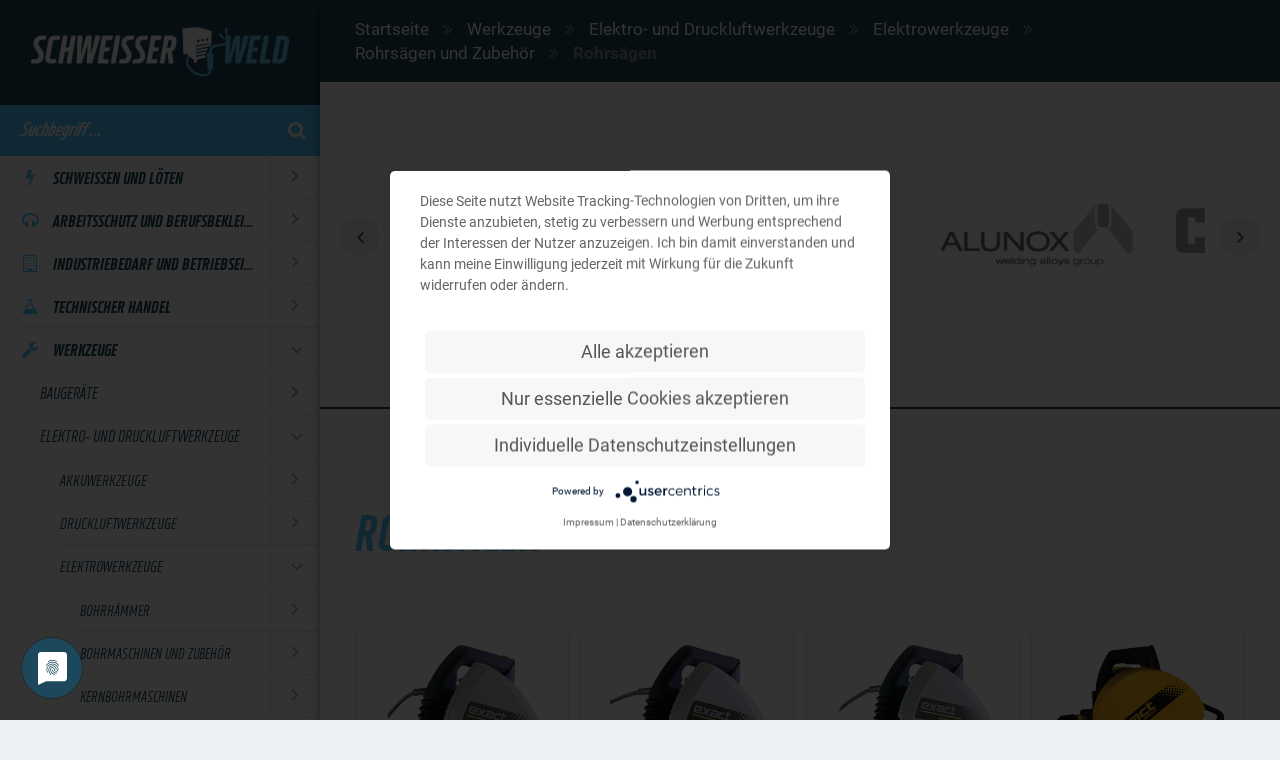

--- FILE ---
content_type: text/html; charset=utf-8
request_url: https://www.schweisserweld.com/werkzeuge/bme/category/rohrsaegen-1
body_size: 20178
content:
<!DOCTYPE html>
<html lang="de" dir="ltr" class="no-js">
<head>

<meta charset="utf-8">
<!-- 
	Design and realization by Weiß & Partner – www.weiss-partner.com | Programming BMEcat API and TYPO3-Extension by mdc.de – www.mdc.de

	This website is powered by TYPO3 - inspiring people to share!
	TYPO3 is a free open source Content Management Framework initially created by Kasper Skaarhoj and licensed under GNU/GPL.
	TYPO3 is copyright 1998-2026 of Kasper Skaarhoj. Extensions are copyright of their respective owners.
	Information and contribution at https://typo3.org/
-->

<base href="https://www.schweisserweld.com/">
<link rel="icon" href="https://www.schweisserweld.com/fileadmin/img/favicon.ico" type="image/vnd.microsoft.icon">
<title>Werkzeuge</title>
<meta http-equiv="x-ua-compatible" content="IE=edge">
<meta name="generator" content="TYPO3 CMS">
<meta name="description" content="Werkzeuge für Profis: Hochwertige und präzise Werkzeuge für jede Schweißeranwendung – für Effizienz und beste Ergebnisse in der Industrie.">
<meta name="viewport" content="width=device-width, initial-scale=1">
<meta name="robots" content="INDEX,FOLLOW">
<meta property="og:description" content="Werkzeuge für Profis: Hochwertige und präzise Werkzeuge für jede Schweißeranwendung – für Effizienz und beste Ergebnisse in der Industrie.">
<meta property="og:title" content="Werkzeuge">
<meta name="twitter:card" content="summary">
<meta name="google" content="notranslate">
<meta name="apple-mobile-web-app-capable" content="no">


<link rel="stylesheet" href="/typo3temp/DynCss/style.scss-f9a62cea-a253e820-132b89fc.css?1697195600" media="all">


<script src="https://www.schweisserweld.com/typo3conf/ext/uikit_package/Resources/Public/JavaScript/Libs/modernizr-2.8.3.min.js?1504095212" async="1"></script>
<script src="https://www.schweisserweld.com/typo3conf/ext/uikit_package/Resources/Public/JavaScript/Dist/windowsphone-viewportfix.min.js?1504095212" async="1"></script>
<script src="fileadmin/template/js/libs/libraries.js?1539847734"></script>



<meta property="og:title" content="Rohrsägen">
<meta name="description" content="Werkzeuge für Profis: Hochwertige und präzise Werkzeuge für jede Schweißeranwendung – für Effizienz und beste Ergebnisse in der Industrie.">
<meta property="og:description" content="Werkzeuge für Profis: Hochwertige und präzise Werkzeuge für jede Schweißeranwendung – für Effizienz und beste Ergebnisse in der Industrie.">
<meta property="og:type" content="category">
<link rel="prev" href="/technischer-handel"><link rel="next" href="/services">    <script type="application/javascript" src="https://app.usercentrics.eu/latest/main.js" id="Hs2vbkwJ" ></script>
    <script type="application/javascript" src="https://privacy-proxy.usercentrics.eu/latest/uc-block.bundle.js"></script>
    <script>
        uc.reloadOnOptOut('S1pcEj_jZX'); // Google Maps opt out
        uc.reloadOnOptIn('S1pcEj_jZX'); // Google Maps opt in
    </script>
    <!-- Google Tag Manager -->
<script data-usercentrics="Google Tag Manager" type="text/plain">(function(w,d,s,l,i){w[l]=w[l]||[];w[l].push({'gtm.start':
new Date().getTime(),event:'gtm.js'});var f=d.getElementsByTagName(s)[0],
j=d.createElement(s),dl=l!='dataLayer'?'&l='+l:'';j.async=true;j.src=
'https://www.googletagmanager.com/gtm.js?id='+i+dl;f.parentNode.insertBefore(j,f);
})(window,document,'script','dataLayer','GTM-NHPN7GD');</script>
<!-- End Google Tag Manager -->
<link rel="canonical" href="https://www.schweisserweld.com/werkzeuge/bme/category/rohrsaegen-1"/>
</head>
<body class="" id="pid137">

<a class="sr-only sr-only-focusable" href="/werkzeuge#content">
	Skip to main content
</a>
<nav id="nav" role="navigation" xmlns:f="http://www.w3.org/1999/xlink">
	<header role="header" class="navbar-header">

		
				<a class="navbar-brand navbar-brand-image promat-logo" href="/">
					<img src="/fileadmin/img/schweisserweld-logo.png" alt=" logo" />
				</a>
			

		


		

	<form method="get" class="search-form" action="/suche?tx_mdcbme_bmecatsearch%5Baction%5D=list&amp;tx_mdcbme_bmecatsearch%5Bcontroller%5D=BMECatSearch&amp;cHash=ef78ae48a6ac1351ee5399b881ef4aa4">
		<div class="uk-autocomplete uk-form uk-display-block">
			<input placeholder="Suchbegriff ..." type="text" name="search" />
			<i class="fa fa-spinner fa-pulse fa-fw loading-animation"></i>
			<button class="btn btn-default" type="submit" name="" value=""><i class="fa fa-search"></i></button>
		</div>
	</form>



	</header>

	
	<ul>
		
			<li class="">
				
		<a title="Schweißen und Löten" href="/schweissen-und-loeten">
			
				<i class="fa fa-flash"></i>
			
			Schweißen und Löten
		</a>
	

	<ul>
		
			<li class="">
				
		<a href="https://www.schweisserweld.com/schweissen-und-loeten/bme/category/absaugtechnik-1" title="Absaugtechnik" target="">
			
			Absaugtechnik
		</a>
	

	<ul>
		
			<li class="">
				
		<a href="https://www.schweisserweld.com/schweissen-und-loeten/bme/category/absaugtechnikzubehoer-1" title="Absaugtechnikzubehör" target="">
			
			Absaugtechnikzubehör
		</a>
	

	<ul>
		
			<li class="">
				
		<a href="https://www.schweisserweld.com/schweissen-und-loeten/bme/category/abreinigungssets-1" title="Abreinigungssets" target="">
			
			Abreinigungssets
		</a>
	

			</li>
		
			<li class="">
				
		<a href="https://www.schweisserweld.com/schweissen-und-loeten/bme/category/absaugarme-1" title="Absaugarme" target="">
			
			Absaugarme
		</a>
	

			</li>
		
			<li class="">
				
		<a href="https://www.schweisserweld.com/schweissen-und-loeten/bme/category/airtower-zubehoer-1" title="Airtower Zubehör" target="">
			
			Airtower Zubehör
		</a>
	

			</li>
		
			<li class="">
				
		<a href="https://www.schweisserweld.com/schweissen-und-loeten/bme/category/alu-gestrick-vorfilter-1" title="Alu-Gestrick-Vorfilter" target="">
			
			Alu-Gestrick-Vorfilter
		</a>
	

			</li>
		
			<li class="">
				
		<a href="https://www.schweisserweld.com/schweissen-und-loeten/bme/category/ausbausets-1" title="Ausbausets" target="">
			
			Ausbausets
		</a>
	

			</li>
		
			<li class="">
				
		<a href="https://www.schweisserweld.com/schweissen-und-loeten/bme/category/beleuchtungssaetze-1" title="Beleuchtungssätze" target="">
			
			Beleuchtungssätze
		</a>
	

			</li>
		
			<li class="">
				
		<a href="https://www.schweisserweld.com/schweissen-und-loeten/bme/category/ein-ausschaltungen-1" title="Ein-/Ausschaltungen" target="">
			
			Ein-/Ausschaltungen
		</a>
	

			</li>
		
			<li class="">
				
		<a href="https://www.schweisserweld.com/schweissen-und-loeten/bme/category/filter-1" title="Filter" target="">
			
			Filter
		</a>
	

			</li>
		
			<li class="">
				
		<a href="https://www.schweisserweld.com/schweissen-und-loeten/bme/category/filterpatronen-1" title="Filterpatronen" target="">
			
			Filterpatronen
		</a>
	

			</li>
		
			<li class="">
				
		<a href="https://www.schweisserweld.com/schweissen-und-loeten/bme/category/pe-saecke-1" title="PE-Säcke" target="">
			
			PE-Säcke
		</a>
	

			</li>
		
			<li class="">
				
		<a href="https://www.schweisserweld.com/schweissen-und-loeten/bme/category/saugschlauch-1" title="Saugschlauch" target="">
			
			Saugschlauch
		</a>
	

			</li>
		
			<li class="">
				
		<a href="https://www.schweisserweld.com/schweissen-und-loeten/bme/category/schleiftische-1" title="Schleiftische" target="">
			
			Schleiftische
		</a>
	

			</li>
		
			<li class="">
				
		<a href="https://www.schweisserweld.com/schweissen-und-loeten/bme/category/schlitzduesen-1" title="Schlitzdüsen" target="">
			
			Schlitzdüsen
		</a>
	

			</li>
		
			<li class="">
				
		<a href="https://www.schweisserweld.com/schweissen-und-loeten/bme/category/schutzgitter-1" title="Schutzgitter" target="">
			
			Schutzgitter
		</a>
	

			</li>
		
			<li class="">
				
		<a href="https://www.schweisserweld.com/schweissen-und-loeten/bme/category/trichter-rundduesen-1" title="Trichter-/Runddüsen" target="">
			
			Trichter-/Runddüsen
		</a>
	

			</li>
		
			<li class="">
				
		<a href="https://www.schweisserweld.com/schweissen-und-loeten/bme/category/vorfiltermatten-1" title="Vorfiltermatten" target="">
			
			Vorfiltermatten
		</a>
	

			</li>
		
	</ul>

			</li>
		
			<li class="">
				
		<a href="https://www.schweisserweld.com/schweissen-und-loeten/bme/category/filtertuerme-1" title="Filtertürme" target="">
			
			Filtertürme
		</a>
	

	<ul>
		
			<li class="">
				
		<a href="https://www.schweisserweld.com/schweissen-und-loeten/bme/category/filtergeraete-1" title="Filtergeräte" target="">
			
			Filtergeräte
		</a>
	

			</li>
		
	</ul>

			</li>
		
			<li class="">
				
		<a href="https://www.schweisserweld.com/schweissen-und-loeten/bme/category/mobile-absauganlagen-1" title="Mobile Absauganlagen" target="">
			
			Mobile Absauganlagen
		</a>
	

	<ul>
		
			<li class="">
				
		<a href="https://www.schweisserweld.com/schweissen-und-loeten/bme/category/hochvakuumabsauganlagen-2" title="Hochvakuumabsauganlagen" target="">
			
			Hochvakuumabsauganlagen
		</a>
	

			</li>
		
			<li class="">
				
		<a href="https://www.schweisserweld.com/schweissen-und-loeten/bme/category/mechanische-filtergeaete-mobil-1" title="Mechanische Filtergeäte mobil" target="">
			
			Mechanische Filtergeäte mobil
		</a>
	

			</li>
		
			<li class="">
				
		<a href="https://www.schweisserweld.com/schweissen-und-loeten/bme/category/patronenfilter-mobil-1" title="Patronenfilter mobil" target="">
			
			Patronenfilter mobil
		</a>
	

			</li>
		
	</ul>

			</li>
		
			<li class="">
				
		<a href="https://www.schweisserweld.com/schweissen-und-loeten/bme/category/stationaere-absauganlagen-1" title="Stationäre Absauganlagen" target="">
			
			Stationäre Absauganlagen
		</a>
	

	<ul>
		
			<li class="">
				
		<a href="https://www.schweisserweld.com/schweissen-und-loeten/bme/category/patronenfilter-stationaer-1" title="Patronenfilter stationär" target="">
			
			Patronenfilter stationär
		</a>
	

			</li>
		
			<li class="">
				
		<a href="https://www.schweisserweld.com/schweissen-und-loeten/bme/category/schweissrauchfilter-stationaer-1" title="Schweißrauchfilter stationär" target="">
			
			Schweißrauchfilter stationär
		</a>
	

			</li>
		
			<li class="">
				
		<a href="https://www.schweisserweld.com/schweissen-und-loeten/bme/category/zentrale-filteranlage" title="Zentrale Filteranlage" target="">
			
			Zentrale Filteranlage
		</a>
	

			</li>
		
	</ul>

			</li>
		
	</ul>

			</li>
		
			<li class="">
				
		<a href="https://www.schweisserweld.com/schweissen-und-loeten/bme/category/autogen-propan-und-gastechnik-1" title="Autogen-, Propan- und Gastechnik" target="">
			
			Autogen-, Propan- und Gastechnik
		</a>
	

	<ul>
		
			<li class="">
				
		<a href="https://www.schweisserweld.com/schweissen-und-loeten/bme/category/anwaermbrennersets-2" title="Anwärmbrennersets" target="">
			
			Anwärmbrennersets
		</a>
	

			</li>
		
			<li class="">
				
		<a href="https://www.schweisserweld.com/schweissen-und-loeten/bme/category/autogentechnikzubehoer-1" title="Autogentechnikzubehör" target="">
			
			Autogentechnikzubehör
		</a>
	

	<ul>
		
			<li class="">
				
		<a href="https://www.schweisserweld.com/schweissen-und-loeten/bme/category/akkus-1" title="Akkus" target="">
			
			Akkus
		</a>
	

			</li>
		
			<li class="">
				
		<a href="https://www.schweisserweld.com/schweissen-und-loeten/bme/category/brennerfuehrungsschienen-1" title="Brennerführungsschienen" target="">
			
			Brennerführungsschienen
		</a>
	

			</li>
		
			<li class="">
				
		<a href="https://www.schweisserweld.com/schweissen-und-loeten/bme/category/doppelabzweigventile-1" title="Doppelabzweigventile" target="">
			
			Doppelabzweigventile
		</a>
	

			</li>
		
			<li class="">
				
		<a href="https://www.schweisserweld.com/schweissen-und-loeten/bme/category/duesenmutter-fuer-handschneidbrenner-1" title="Düsenmutter für Handschneidbrenner" target="">
			
			Düsenmutter für Handschneidbrenner
		</a>
	

			</li>
		
			<li class="">
				
		<a href="https://www.schweisserweld.com/schweissen-und-loeten/bme/category/duesenreinigungsbohrer-1" title="Düsenreinigungsbohrer" target="">
			
			Düsenreinigungsbohrer
		</a>
	

			</li>
		
			<li class="">
				
		<a href="https://www.schweisserweld.com/schweissen-und-loeten/bme/category/fuehrungswagen-fuer-schneideinsaetze-1" title="Führungswagen für Schneideinsätze" target="">
			
			Führungswagen für Schneideinsätze
		</a>
	

			</li>
		
			<li class="">
				
		<a href="https://www.schweisserweld.com/schweissen-und-loeten/bme/category/kreisschablonen-1" title="Kreisschablonen" target="">
			
			Kreisschablonen
		</a>
	

			</li>
		
			<li class="">
				
		<a href="https://www.schweisserweld.com/schweissen-und-loeten/bme/category/kreisschneideinrichtungen-1" title="Kreisschneideinrichtungen" target="">
			
			Kreisschneideinrichtungen
		</a>
	

			</li>
		
			<li class="">
				
		<a href="https://www.schweisserweld.com/schweissen-und-loeten/bme/category/rohrarme-1" title="Rohrarme" target="">
			
			Rohrarme
		</a>
	

			</li>
		
			<li class="">
				
		<a href="https://www.schweisserweld.com/schweissen-und-loeten/bme/category/zirkelstangen-1" title="Zirkelstangen" target="">
			
			Zirkelstangen
		</a>
	

			</li>
		
	</ul>

			</li>
		
			<li class="">
				
		<a href="https://www.schweisserweld.com/schweissen-und-loeten/bme/category/brennschneidduesen-2" title="Brennschneiddüsen" target="">
			
			Brennschneiddüsen
		</a>
	

	<ul>
		
			<li class="">
				
		<a href="https://www.schweisserweld.com/schweissen-und-loeten/bme/category/brennschneidduesen-3" title="Brennschneiddüsen" target="">
			
			Brennschneiddüsen
		</a>
	

			</li>
		
			<li class="">
				
		<a href="https://www.schweisserweld.com/schweissen-und-loeten/bme/category/schneidduesen-1" title="Schneiddüsen" target="">
			
			Schneiddüsen
		</a>
	

			</li>
		
			<li class="">
				
		<a href="https://www.schweisserweld.com/schweissen-und-loeten/bme/category/schrottschneidduese-1" title="Schrottschneiddüse" target="">
			
			Schrottschneiddüse
		</a>
	

			</li>
		
	</ul>

			</li>
		
			<li class="">
				
		<a href="https://www.schweisserweld.com/schweissen-und-loeten/bme/category/brennschneidmaschinen-2" title="Brennschneidmaschinen" target="">
			
			Brennschneidmaschinen
		</a>
	

			</li>
		
			<li class="">
				
		<a href="https://www.schweisserweld.com/schweissen-und-loeten/bme/category/druckminderer-1" title="Druckminderer" target="">
			
			Druckminderer
		</a>
	

	<ul>
		
			<li class="">
				
		<a href="https://www.schweisserweld.com/schweissen-und-loeten/bme/category/flaschendruckminderer-1" title="Flaschendruckminderer" target="">
			
			Flaschendruckminderer
		</a>
	

			</li>
		
			<li class="">
				
		<a href="https://www.schweisserweld.com/schweissen-und-loeten/bme/category/gassparer-1" title="Gassparer" target="">
			
			Gassparer
		</a>
	

			</li>
		
			<li class="">
				
		<a href="https://www.schweisserweld.com/schweissen-und-loeten/bme/category/hochleistungsdruckminderer-1" title="Hochleistungsdruckminderer" target="">
			
			Hochleistungsdruckminderer
		</a>
	

			</li>
		
			<li class="">
				
		<a href="https://www.schweisserweld.com/schweissen-und-loeten/bme/category/propan-kleindruckregler-1" title="Propan-Kleindruckregler" target="">
			
			Propan-Kleindruckregler
		</a>
	

			</li>
		
	</ul>

			</li>
		
			<li class="">
				
		<a href="https://www.schweisserweld.com/schweissen-und-loeten/bme/category/entnahmestellendruckminderer-1" title="Entnahmestellendruckminderer" target="">
			
			Entnahmestellendruckminderer
		</a>
	

			</li>
		
			<li class="">
				
		<a href="https://www.schweisserweld.com/schweissen-und-loeten/bme/category/entnahmestellenstationen-2" title="Entnahmestellenstationen" target="">
			
			Entnahmestellenstationen
		</a>
	

			</li>
		
			<li class="">
				
		<a href="https://www.schweisserweld.com/schweissen-und-loeten/bme/category/fugenhobelduesen-2" title="Fugenhobeldüsen" target="">
			
			Fugenhobeldüsen
		</a>
	

			</li>
		
			<li class="">
				
		<a href="https://www.schweisserweld.com/schweissen-und-loeten/bme/category/gasetechnikzubehoer-1" title="Gasetechnikzubehör" target="">
			
			Gasetechnikzubehör
		</a>
	

	<ul>
		
			<li class="">
				
		<a href="https://www.schweisserweld.com/schweissen-und-loeten/bme/category/flaschendruckmindererdichtungen-1" title="Flaschendruckmindererdichtungen" target="">
			
			Flaschendruckmindererdichtungen
		</a>
	

			</li>
		
			<li class="">
				
		<a href="https://www.schweisserweld.com/schweissen-und-loeten/bme/category/flaschenkupplungen-1" title="Flaschenkupplungen" target="">
			
			Flaschenkupplungen
		</a>
	

			</li>
		
			<li class="">
				
		<a href="https://www.schweisserweld.com/schweissen-und-loeten/bme/category/manometer-1" title="Manometer" target="">
			
			Manometer
		</a>
	

			</li>
		
			<li class="">
				
		<a href="https://www.schweisserweld.com/schweissen-und-loeten/bme/category/manometerdichtungen-1" title="Manometerdichtungen" target="">
			
			Manometerdichtungen
		</a>
	

			</li>
		
			<li class="">
				
		<a href="https://www.schweisserweld.com/schweissen-und-loeten/bme/category/schutzkappen-1" title="Schutzkappen" target="">
			
			Schutzkappen
		</a>
	

			</li>
		
			<li class="">
				
		<a href="https://www.schweisserweld.com/schweissen-und-loeten/bme/category/umfuellrohre-1" title="Umfüllrohre" target="">
			
			Umfüllrohre
		</a>
	

			</li>
		
			<li class="">
				
		<a href="https://www.schweisserweld.com/schweissen-und-loeten/bme/category/umfuellstutzen-1" title="Umfüllstutzen" target="">
			
			Umfüllstutzen
		</a>
	

			</li>
		
	</ul>

			</li>
		
			<li class="">
				
		<a href="https://www.schweisserweld.com/schweissen-und-loeten/bme/category/gasflaschen-2" title="Gasflaschen" target="">
			
			Gasflaschen
		</a>
	

			</li>
		
			<li class="">
				
		<a href="https://www.schweisserweld.com/schweissen-und-loeten/bme/category/gaskartuschen-2" title="Gaskartuschen" target="">
			
			Gaskartuschen
		</a>
	

			</li>
		
			<li class="">
				
		<a href="https://www.schweisserweld.com/schweissen-und-loeten/bme/category/handschneidbrenner-1" title="Handschneidbrenner" target="">
			
			Handschneidbrenner
		</a>
	

	<ul>
		
			<li class="">
				
		<a href="https://www.schweisserweld.com/schweissen-und-loeten/bme/category/schneidbrenner-1" title="Schneidbrenner" target="">
			
			Schneidbrenner
		</a>
	

			</li>
		
	</ul>

			</li>
		
			<li class="">
				
		<a href="https://www.schweisserweld.com/schweissen-und-loeten/bme/category/hart-weichloetgarnituren" title="Hart-/Weichlötgarnituren" target="">
			
			Hart-/Weichlötgarnituren
		</a>
	

			</li>
		
			<li class="">
				
		<a href="https://www.schweisserweld.com/schweissen-und-loeten/bme/category/hartloetgarnituren-2" title="Hartlötgarnituren" target="">
			
			Hartlötgarnituren
		</a>
	

			</li>
		
			<li class="">
				
		<a href="https://www.schweisserweld.com/schweissen-und-loeten/bme/category/heizduesen-2" title="Heizdüsen" target="">
			
			Heizdüsen
		</a>
	

			</li>
		
			<li class="">
				
		<a href="https://www.schweisserweld.com/schweissen-und-loeten/bme/category/propangasflaschen-1" title="Propangasflaschen" target="">
			
			Propangasflaschen
		</a>
	

			</li>
		
			<li class="">
				
		<a href="https://www.schweisserweld.com/schweissen-und-loeten/bme/category/propanschlaeuche-1" title="Propanschläuche" target="">
			
			Propanschläuche
		</a>
	

	<ul>
		
			<li class="">
				
		<a href="https://www.schweisserweld.com/schweissen-und-loeten/bme/category/propangasschlaeuche-1" title="Propangasschläuche" target="">
			
			Propangasschläuche
		</a>
	

			</li>
		
	</ul>

			</li>
		
			<li class="">
				
		<a href="https://www.schweisserweld.com/schweissen-und-loeten/bme/category/propantechnikzubehoer-1" title="Propantechnikzubehör" target="">
			
			Propantechnikzubehör
		</a>
	

	<ul>
		
			<li class="">
				
		<a href="https://www.schweisserweld.com/schweissen-und-loeten/bme/category/brennerhandgriffe-1" title="Brennerhandgriffe" target="">
			
			Brennerhandgriffe
		</a>
	

			</li>
		
			<li class="">
				
		<a href="https://www.schweisserweld.com/schweissen-und-loeten/bme/category/kolbenbrenner-1" title="Kolbenbrenner" target="">
			
			Kolbenbrenner
		</a>
	

			</li>
		
			<li class="">
				
		<a href="https://www.schweisserweld.com/schweissen-und-loeten/bme/category/kolbenhalter-1" title="Kolbenhalter" target="">
			
			Kolbenhalter
		</a>
	

			</li>
		
			<li class="">
				
		<a href="https://www.schweisserweld.com/schweissen-und-loeten/bme/category/kupferstuecke-1" title="Kupferstücke" target="">
			
			Kupferstücke
		</a>
	

			</li>
		
			<li class="">
				
		<a href="https://www.schweisserweld.com/schweissen-und-loeten/bme/category/loethandgriffe-1" title="Löthandgriffe" target="">
			
			Löthandgriffe
		</a>
	

			</li>
		
			<li class="">
				
		<a href="https://www.schweisserweld.com/schweissen-und-loeten/bme/category/propanregler-1" title="Propanregler" target="">
			
			Propanregler
		</a>
	

			</li>
		
			<li class="">
				
		<a href="https://www.schweisserweld.com/schweissen-und-loeten/bme/category/weichloeteinsaetze-1" title="Weichlöteinsätze" target="">
			
			Weichlöteinsätze
		</a>
	

			</li>
		
			<li class="">
				
		<a href="https://www.schweisserweld.com/schweissen-und-loeten/bme/category/weichloetkolben-1" title="Weichlötkolben" target="">
			
			Weichlötkolben
		</a>
	

			</li>
		
	</ul>

			</li>
		
			<li class="">
				
		<a href="https://www.schweisserweld.com/schweissen-und-loeten/bme/category/schlaeuche-1" title="Schläuche" target="">
			
			Schläuche
		</a>
	

	<ul>
		
			<li class="">
				
		<a href="https://www.schweisserweld.com/schweissen-und-loeten/bme/category/gasschlaeuche-konfektioniert-1" title="Gasschläuche konfektioniert" target="">
			
			Gasschläuche konfektioniert
		</a>
	

			</li>
		
	</ul>

			</li>
		
			<li class="">
				
		<a href="https://www.schweisserweld.com/schweissen-und-loeten/bme/category/schweiss-und-anwaermeinsaetze-1" title="Schweiß- und Anwärmeinsätze" target="">
			
			Schweiß- und Anwärmeinsätze
		</a>
	

	<ul>
		
			<li class="">
				
		<a href="https://www.schweisserweld.com/schweissen-und-loeten/bme/category/anwaermeinsaetze-1" title="Anwärmeinsätze" target="">
			
			Anwärmeinsätze
		</a>
	

			</li>
		
			<li class="">
				
		<a href="https://www.schweisserweld.com/schweissen-und-loeten/bme/category/brausewaermeinsaetze-1" title="Brausewärmeinsätze" target="">
			
			Brausewärmeinsätze
		</a>
	

			</li>
		
			<li class="">
				
		<a href="https://www.schweisserweld.com/schweissen-und-loeten/bme/category/rohrschweisseinsaetze-1" title="Rohrschweißeinsätze" target="">
			
			Rohrschweißeinsätze
		</a>
	

			</li>
		
			<li class="">
				
		<a href="https://www.schweisserweld.com/schweissen-und-loeten/bme/category/schweissduesen-1" title="Schweißdüsen" target="">
			
			Schweißdüsen
		</a>
	

			</li>
		
			<li class="">
				
		<a href="https://www.schweisserweld.com/schweissen-und-loeten/bme/category/schweisseinsaetze-1" title="Schweißeinsätze" target="">
			
			Schweißeinsätze
		</a>
	

			</li>
		
	</ul>

			</li>
		
			<li class="">
				
		<a href="https://www.schweisserweld.com/schweissen-und-loeten/bme/category/schweiss-und-schneidgarniturenzubehoer-1" title="Schweiß- und Schneidgarniturenzubehör" target="">
			
			Schweiß- und Schneidgarniturenzubehör
		</a>
	

	<ul>
		
			<li class="">
				
		<a href="https://www.schweisserweld.com/schweissen-und-loeten/bme/category/anschlussmuttern-schweiss-und-schneidgarnitur-1" title="Anschlussmuttern Schweiß- und Schneidgarnitur" target="">
			
			Anschlussmuttern Schweiß- und Schneidgarnitur
		</a>
	

			</li>
		
			<li class="">
				
		<a href="https://www.schweisserweld.com/schweissen-und-loeten/bme/category/flammrichtbrenner-1" title="Flammrichtbrenner" target="">
			
			Flammrichtbrenner
		</a>
	

			</li>
		
			<li class="">
				
		<a href="https://www.schweisserweld.com/schweissen-und-loeten/bme/category/griffstuecke-1" title="Griffstücke" target="">
			
			Griffstücke
		</a>
	

			</li>
		
			<li class="">
				
		<a href="https://www.schweisserweld.com/schweissen-und-loeten/bme/category/schneideinsaetze-1" title="Schneideinsätze" target="">
			
			Schneideinsätze
		</a>
	

			</li>
		
	</ul>

			</li>
		
			<li class="">
				
		<a href="https://www.schweisserweld.com/schweissen-und-loeten/bme/category/schweiss-schneidgarnituren-1" title="Schweiß-/Schneidgarnituren" target="">
			
			Schweiß-/Schneidgarnituren
		</a>
	

			</li>
		
			<li class="">
				
		<a href="https://www.schweisserweld.com/schweissen-und-loeten/bme/category/sicherheitseinrichtungen-1" title="Sicherheitseinrichtungen" target="">
			
			Sicherheitseinrichtungen
		</a>
	

	<ul>
		
			<li class="">
				
		<a href="https://www.schweisserweld.com/schweissen-und-loeten/bme/category/schlauchbruchsicherungen-fuer-propangas-1" title="Schlauchbruchsicherungen für Propangas" target="">
			
			Schlauchbruchsicherungen für Propangas
		</a>
	

			</li>
		
			<li class="">
				
		<a href="https://www.schweisserweld.com/schweissen-und-loeten/bme/category/sicherungseinrichtungen-1" title="Sicherungseinrichtungen" target="">
			
			Sicherungseinrichtungen
		</a>
	

			</li>
		
	</ul>

			</li>
		
			<li class="">
				
		<a href="https://www.schweisserweld.com/schweissen-und-loeten/bme/category/weichloetgarnituren-2" title="Weichlötgarnituren" target="">
			
			Weichlötgarnituren
		</a>
	

			</li>
		
	</ul>

			</li>
		
			<li class="">
				
		<a href="https://www.schweisserweld.com/schweissen-und-loeten/bme/category/automatisierung-1" title="Automatisierung" target="">
			
			Automatisierung
		</a>
	

	<ul>
		
			<li class="">
				
		<a href="https://www.schweisserweld.com/schweissen-und-loeten/bme/category/schweiss-und-spanntische-2" title="Schweiß- und Spanntische" target="">
			
			Schweiß- und Spanntische
		</a>
	

			</li>
		
			<li class="">
				
		<a href="https://www.schweisserweld.com/schweissen-und-loeten/bme/category/schweiss-und-spanntischzubehoer-1" title="Schweiß- und Spanntischzubehör" target="">
			
			Schweiß- und Spanntischzubehör
		</a>
	

	<ul>
		
			<li class="">
				
		<a href="https://www.schweisserweld.com/schweissen-und-loeten/bme/category/sets-schweiss-und-spanntisch-1" title="Sets Schweiß- und Spanntisch" target="">
			
			Sets Schweiß- und Spanntisch
		</a>
	

			</li>
		
			<li class="">
				
		<a href="https://www.schweisserweld.com/schweissen-und-loeten/bme/category/zubehoer-fuer-workstation-1" title="Zubehör für Workstation" target="">
			
			Zubehör für Workstation
		</a>
	

			</li>
		
	</ul>

			</li>
		
			<li class="">
				
		<a href="https://www.schweisserweld.com/schweissen-und-loeten/bme/category/schweissdrehtische-2" title="Schweißdrehtische" target="">
			
			Schweißdrehtische
		</a>
	

			</li>
		
			<li class="">
				
		<a href="https://www.schweisserweld.com/schweissen-und-loeten/bme/category/schweissdrehtischzubehoer-1" title="Schweißdrehtischzubehör" target="">
			
			Schweißdrehtischzubehör
		</a>
	

	<ul>
		
			<li class="">
				
		<a href="https://www.schweisserweld.com/schweissen-und-loeten/bme/category/brennerstative-1" title="Brennerstative" target="">
			
			Brennerstative
		</a>
	

			</li>
		
			<li class="">
				
		<a href="https://www.schweisserweld.com/schweissen-und-loeten/bme/category/laengs-kreuzschlitten-1" title="Längs-/Kreuzschlitten" target="">
			
			Längs-/Kreuzschlitten
		</a>
	

			</li>
		
	</ul>

			</li>
		
	</ul>

			</li>
		
			<li class="">
				
		<a href="https://www.schweisserweld.com/schweissen-und-loeten/bme/category/betriebsausstattung-1" title="Betriebsausstattung" target="">
			
			Betriebsausstattung
		</a>
	

	<ul>
		
			<li class="">
				
		<a href="https://www.schweisserweld.com/schweissen-und-loeten/bme/category/betriebsausstattungszubehoer-1" title="Betriebsausstattungszubehör" target="">
			
			Betriebsausstattungszubehör
		</a>
	

	<ul>
		
			<li class="">
				
		<a href="https://www.schweisserweld.com/schweissen-und-loeten/bme/category/lamellenaufhaengungen-2" title="Lamellenaufhängungen" target="">
			
			Lamellenaufhängungen
		</a>
	

			</li>
		
			<li class="">
				
		<a href="https://www.schweisserweld.com/schweissen-und-loeten/bme/category/wandschwenkarme-1" title="Wandschwenkarme" target="">
			
			Wandschwenkarme
		</a>
	

			</li>
		
	</ul>

			</li>
		
			<li class="">
				
		<a href="https://www.schweisserweld.com/schweissen-und-loeten/bme/category/umgebungsschutz-1" title="Umgebungsschutz" target="">
			
			Umgebungsschutz
		</a>
	

	<ul>
		
			<li class="">
				
		<a href="https://www.schweisserweld.com/schweissen-und-loeten/bme/category/schutzwaende-1" title="Schutzwände" target="">
			
			Schutzwände
		</a>
	

			</li>
		
			<li class="">
				
		<a href="https://www.schweisserweld.com/schweissen-und-loeten/bme/category/schweisserschutzlamellen-1" title="Schweisserschutzlamellen" target="">
			
			Schweisserschutzlamellen
		</a>
	

			</li>
		
			<li class="">
				
		<a href="https://www.schweisserweld.com/schweissen-und-loeten/bme/category/schweisserschutzvorhaenge-1" title="Schweißerschutzvorhänge" target="">
			
			Schweißerschutzvorhänge
		</a>
	

			</li>
		
	</ul>

			</li>
		
	</ul>

			</li>
		
			<li class="">
				
		<a href="https://www.schweisserweld.com/schweissen-und-loeten/bme/category/lote-1" title="Lote" target="">
			
			Lote
		</a>
	

	<ul>
		
			<li class="">
				
		<a href="https://www.schweisserweld.com/schweissen-und-loeten/bme/category/flussmittel-1" title="Flussmittel" target="">
			
			Flussmittel
		</a>
	

	<ul>
		
			<li class="">
				
		<a href="https://www.schweisserweld.com/schweissen-und-loeten/bme/category/loetfette-1" title="Lötfette" target="">
			
			Lötfette
		</a>
	

			</li>
		
			<li class="">
				
		<a href="https://www.schweisserweld.com/schweissen-und-loeten/bme/category/loetpasten-1" title="Lötpasten" target="">
			
			Lötpasten
		</a>
	

			</li>
		
			<li class="">
				
		<a href="https://www.schweisserweld.com/schweissen-und-loeten/bme/category/loetwasser-1" title="Lötwasser" target="">
			
			Lötwasser
		</a>
	

			</li>
		
	</ul>

			</li>
		
			<li class="">
				
		<a href="https://www.schweisserweld.com/schweissen-und-loeten/bme/category/loetzusaetze-1" title="Lötzusätze" target="">
			
			Lötzusätze
		</a>
	

	<ul>
		
			<li class="">
				
		<a href="https://www.schweisserweld.com/schweissen-und-loeten/bme/category/kupferhartlote-1" title="Kupferhartlote" target="">
			
			Kupferhartlote
		</a>
	

			</li>
		
			<li class="">
				
		<a href="https://www.schweisserweld.com/schweissen-und-loeten/bme/category/loetdrahte-1" title="Lötdrahte" target="">
			
			Lötdrahte
		</a>
	

			</li>
		
			<li class="">
				
		<a href="https://www.schweisserweld.com/schweissen-und-loeten/bme/category/messinghartlote-1" title="Messinghartlote" target="">
			
			Messinghartlote
		</a>
	

			</li>
		
			<li class="">
				
		<a href="https://www.schweisserweld.com/schweissen-und-loeten/bme/category/neusilberhartlote-1" title="Neusilberhartlote" target="">
			
			Neusilberhartlote
		</a>
	

			</li>
		
			<li class="">
				
		<a href="https://www.schweisserweld.com/schweissen-und-loeten/bme/category/silberhartlote-1" title="Silberhartlote" target="">
			
			Silberhartlote
		</a>
	

			</li>
		
			<li class="">
				
		<a href="https://www.schweisserweld.com/schweissen-und-loeten/bme/category/stangenloetzinn-1" title="Stangenlötzinn" target="">
			
			Stangenlötzinn
		</a>
	

			</li>
		
	</ul>

			</li>
		
	</ul>

			</li>
		
			<li class="">
				
		<a href="https://www.schweisserweld.com/schweissen-und-loeten/bme/category/loettechnik-1" title="Löttechnik" target="">
			
			Löttechnik
		</a>
	

	<ul>
		
			<li class="">
				
		<a href="https://www.schweisserweld.com/schweissen-und-loeten/bme/category/loetlampen" title="Lötlampen" target="">
			
			Lötlampen
		</a>
	

			</li>
		
			<li class="">
				
		<a href="https://www.schweisserweld.com/schweissen-und-loeten/bme/category/loettechnikzubehoer-1" title="Löttechnikzubehör" target="">
			
			Löttechnikzubehör
		</a>
	

	<ul>
		
			<li class="">
				
		<a href="https://www.schweisserweld.com/schweissen-und-loeten/bme/category/loetwasserbehaelter-1" title="Lötwasserbehälter" target="">
			
			Lötwasserbehälter
		</a>
	

			</li>
		
			<li class="">
				
		<a href="https://www.schweisserweld.com/schweissen-und-loeten/bme/category/loetwasserpinsel-1" title="Lötwasserpinsel" target="">
			
			Lötwasserpinsel
		</a>
	

			</li>
		
	</ul>

			</li>
		
	</ul>

			</li>
		
			<li class="">
				
		<a href="https://www.schweisserweld.com/schweissen-und-loeten/bme/category/plasmaschneidanlagen-und-brenner-1" title="Plasmaschneidanlagen und -brenner" target="">
			
			Plasmaschneidanlagen und -brenner
		</a>
	

	<ul>
		
			<li class="">
				
		<a href="https://www.schweisserweld.com/schweissen-und-loeten/bme/category/plasmaschneidbrennerzubehoer-1" title="Plasmaschneidbrennerzubehör" target="">
			
			Plasmaschneidbrennerzubehör
		</a>
	

	<ul>
		
			<li class="">
				
		<a href="https://www.schweisserweld.com/schweissen-und-loeten/bme/category/gasfuehrungen-1" title="Gasführungen" target="">
			
			Gasführungen
		</a>
	

			</li>
		
			<li class="">
				
		<a href="https://www.schweisserweld.com/schweissen-und-loeten/bme/category/katoden-1" title="Katoden" target="">
			
			Katoden
		</a>
	

			</li>
		
			<li class="">
				
		<a href="https://www.schweisserweld.com/schweissen-und-loeten/bme/category/kreisschneideinrichtungen-plasma-1" title="Kreisschneideinrichtungen Plasma" target="">
			
			Kreisschneideinrichtungen Plasma
		</a>
	

			</li>
		
			<li class="">
				
		<a href="https://www.schweisserweld.com/schweissen-und-loeten/bme/category/plasma-duesen-1" title="Plasma-Düsen" target="">
			
			Plasma-Düsen
		</a>
	

			</li>
		
			<li class="">
				
		<a href="https://www.schweisserweld.com/schweissen-und-loeten/bme/category/schutzkappen-fuer-plasmahandbrenner-1" title="Schutzkappen für Plasmahandbrenner" target="">
			
			Schutzkappen für Plasmahandbrenner
		</a>
	

			</li>
		
	</ul>

			</li>
		
			<li class="">
				
		<a href="https://www.schweisserweld.com/schweissen-und-loeten/bme/category/plasmaschneidmaschinen-luftgekuehlt-1" title="Plasmaschneidmaschinen luftgekühlt" target="">
			
			Plasmaschneidmaschinen luftgekühlt
		</a>
	

	<ul>
		
			<li class="">
				
		<a href="https://www.schweisserweld.com/schweissen-und-loeten/bme/category/schneidanlagen-luftgekuehlt-1" title="Schneidanlagen luftgekühlt" target="">
			
			Schneidanlagen luftgekühlt
		</a>
	

			</li>
		
	</ul>

			</li>
		
	</ul>

			</li>
		
			<li class="">
				
		<a href="https://www.schweisserweld.com/schweissen-und-loeten/bme/category/schweissanlagen-und-brenner-1" title="Schweissanlagen und -brenner" target="">
			
			Schweissanlagen und -brenner
		</a>
	

	<ul>
		
			<li class="">
				
		<a href="https://www.schweisserweld.com/schweissen-und-loeten/bme/category/elektrodenschweissmaschinen-1" title="Elektrodenschweißmaschinen" target="">
			
			Elektrodenschweißmaschinen
		</a>
	

	<ul>
		
			<li class="">
				
		<a href="https://www.schweisserweld.com/schweissen-und-loeten/bme/category/elektroden-schweissanlagen-1" title="Elektroden-Schweißanlagen" target="">
			
			Elektroden-Schweißanlagen
		</a>
	

			</li>
		
	</ul>

			</li>
		
			<li class="">
				
		<a href="https://www.schweisserweld.com/schweissen-und-loeten/bme/category/laser-schweissmaschinen" title="Laser-Schweißmaschinen" target="">
			
			Laser-Schweißmaschinen
		</a>
	

	<ul>
		
			<li class="">
				
		<a href="https://www.schweisserweld.com/schweissen-und-loeten/bme/category/laser-schweissanlagen" title="Laser-Schweißanlagen" target="">
			
			Laser-Schweißanlagen
		</a>
	

			</li>
		
	</ul>

			</li>
		
			<li class="">
				
		<a href="https://www.schweisserweld.com/schweissen-und-loeten/bme/category/mig-mag-schweissbrenner-2" title="MIG/MAG-Schweißbrenner" target="">
			
			MIG/MAG-Schweißbrenner
		</a>
	

	<ul>
		
			<li class="">
				
		<a href="https://www.schweisserweld.com/schweissen-und-loeten/bme/category/mig-mag-schweissbrenner-3" title="MIG/MAG Schweißbrenner" target="">
			
			MIG/MAG Schweißbrenner
		</a>
	

			</li>
		
	</ul>

			</li>
		
			<li class="">
				
		<a href="https://www.schweisserweld.com/schweissen-und-loeten/bme/category/mig-mag-schweissmaschinen-1" title="MIG/MAG-Schweißmaschinen" target="">
			
			MIG/MAG-Schweißmaschinen
		</a>
	

	<ul>
		
			<li class="">
				
		<a href="https://www.schweisserweld.com/schweissen-und-loeten/bme/category/mig-mag-schweissanlagen-1" title="MIG/MAG-Schweißanlagen" target="">
			
			MIG/MAG-Schweißanlagen
		</a>
	

			</li>
		
	</ul>

			</li>
		
			<li class="">
				
		<a href="https://www.schweisserweld.com/schweissen-und-loeten/bme/category/punktschweissmaschinen-1" title="Punktschweißmaschinen" target="">
			
			Punktschweißmaschinen
		</a>
	

	<ul>
		
			<li class="">
				
		<a href="https://www.schweisserweld.com/schweissen-und-loeten/bme/category/punktschweissmaschine-1" title="Punktschweißmaschine" target="">
			
			Punktschweißmaschine
		</a>
	

			</li>
		
	</ul>

			</li>
		
			<li class="">
				
		<a href="https://www.schweisserweld.com/schweissen-und-loeten/bme/category/schweissbrennerzubehoer-1" title="Schweißbrennerzubehör" target="">
			
			Schweißbrennerzubehör
		</a>
	

	<ul>
		
			<li class="">
				
		<a href="https://www.schweisserweld.com/schweissen-und-loeten/bme/category/absaugduesen-1" title="Absaugdüsen" target="">
			
			Absaugdüsen
		</a>
	

			</li>
		
			<li class="">
				
		<a href="https://www.schweisserweld.com/schweissen-und-loeten/bme/category/brennerhalsspiralen-1" title="Brennerhalsspiralen" target="">
			
			Brennerhalsspiralen
		</a>
	

			</li>
		
			<li class="">
				
		<a href="https://www.schweisserweld.com/schweissen-und-loeten/bme/category/brennerhalter-1" title="Brennerhalter" target="">
			
			Brennerhalter
		</a>
	

			</li>
		
			<li class="">
				
		<a href="https://www.schweisserweld.com/schweissen-und-loeten/bme/category/brennerhaelse-1" title="Brennerhälse" target="">
			
			Brennerhälse
		</a>
	

			</li>
		
			<li class="">
				
		<a href="https://www.schweisserweld.com/schweissen-und-loeten/bme/category/brennerkappen-1" title="Brennerkappen" target="">
			
			Brennerkappen
		</a>
	

			</li>
		
			<li class="">
				
		<a href="https://www.schweisserweld.com/schweissen-und-loeten/bme/category/diffusoren-1" title="Diffusoren" target="">
			
			Diffusoren
		</a>
	

			</li>
		
			<li class="">
				
		<a href="https://www.schweisserweld.com/schweissen-und-loeten/bme/category/drahtfuehrungen-1" title="Drahtführungen" target="">
			
			Drahtführungen
		</a>
	

			</li>
		
			<li class="">
				
		<a href="https://www.schweisserweld.com/schweissen-und-loeten/bme/category/duesenstoecke-1" title="Düsenstöcke" target="">
			
			Düsenstöcke
		</a>
	

			</li>
		
			<li class="">
				
		<a href="https://www.schweisserweld.com/schweissen-und-loeten/bme/category/elektrodenhalter-tig-1" title="Elektrodenhalter TIG" target="">
			
			Elektrodenhalter TIG
		</a>
	

			</li>
		
			<li class="">
				
		<a href="https://www.schweisserweld.com/schweissen-und-loeten/bme/category/fuehrungsrohre-1" title="Führungsrohre" target="">
			
			Führungsrohre
		</a>
	

			</li>
		
			<li class="">
				
		<a href="https://www.schweisserweld.com/schweissen-und-loeten/bme/category/gasduesen-1" title="Gasdüsen" target="">
			
			Gasdüsen
		</a>
	

			</li>
		
			<li class="">
				
		<a href="https://www.schweisserweld.com/schweissen-und-loeten/bme/category/gasmessgeraete-1" title="Gasmessgeräte" target="">
			
			Gasmessgeräte
		</a>
	

			</li>
		
			<li class="">
				
		<a href="https://www.schweisserweld.com/schweissen-und-loeten/bme/category/gasverteiler-1" title="Gasverteiler" target="">
			
			Gasverteiler
		</a>
	

			</li>
		
			<li class="">
				
		<a href="https://www.schweisserweld.com/schweissen-und-loeten/bme/category/haltefedern-1" title="Haltefedern" target="">
			
			Haltefedern
		</a>
	

			</li>
		
			<li class="">
				
		<a href="https://www.schweisserweld.com/schweissen-und-loeten/bme/category/haltenippel-1" title="Haltenippel" target="">
			
			Haltenippel
		</a>
	

			</li>
		
			<li class="">
				
		<a href="https://www.schweisserweld.com/schweissen-und-loeten/bme/category/isolierringe-1" title="Isolierringe" target="">
			
			Isolierringe
		</a>
	

			</li>
		
			<li class="">
				
		<a href="https://www.schweisserweld.com/schweissen-und-loeten/bme/category/keramische-gasduesen-1" title="Keramische Gasdüsen" target="">
			
			Keramische Gasdüsen
		</a>
	

			</li>
		
			<li class="">
				
		<a href="https://www.schweisserweld.com/schweissen-und-loeten/bme/category/mehrfachschluessel-mig-mag-1" title="Mehrfachschlüssel MIG/MAG" target="">
			
			Mehrfachschlüssel MIG/MAG
		</a>
	

			</li>
		
			<li class="">
				
		<a href="https://www.schweisserweld.com/schweissen-und-loeten/bme/category/o-ring-dichtungen-1" title="O-Ring-Dichtungen" target="">
			
			O-Ring-Dichtungen
		</a>
	

			</li>
		
			<li class="">
				
		<a href="https://www.schweisserweld.com/schweissen-und-loeten/bme/category/spannhuelsen-1" title="Spannhülsen" target="">
			
			Spannhülsen
		</a>
	

			</li>
		
			<li class="">
				
		<a href="https://www.schweisserweld.com/schweissen-und-loeten/bme/category/spannhuelsengehaeuse-1" title="Spannhülsengehäuse" target="">
			
			Spannhülsengehäuse
		</a>
	

			</li>
		
			<li class="">
				
		<a href="https://www.schweisserweld.com/schweissen-und-loeten/bme/category/stromduesen-1" title="Stromdüsen" target="">
			
			Stromdüsen
		</a>
	

			</li>
		
			<li class="">
				
		<a href="https://www.schweisserweld.com/schweissen-und-loeten/bme/category/tig-zubehoerkit" title="TIG-Zubehörkit" target="">
			
			TIG-Zubehörkit
		</a>
	

			</li>
		
			<li class="">
				
		<a href="https://www.schweisserweld.com/schweissen-und-loeten/bme/category/wasseranschluss-verschlusskappen-1" title="Wasseranschluss Verschlusskappen" target="">
			
			Wasseranschluss Verschlusskappen
		</a>
	

			</li>
		
			<li class="">
				
		<a href="https://www.schweisserweld.com/schweissen-und-loeten/bme/category/uebergangsstuecke-1" title="Übergangsstücke" target="">
			
			Übergangsstücke
		</a>
	

			</li>
		
	</ul>

			</li>
		
			<li class="">
				
		<a href="https://www.schweisserweld.com/schweissen-und-loeten/bme/category/schweissmaschinenzubehoer-1" title="Schweißmaschinenzubehör" target="">
			
			Schweißmaschinenzubehör
		</a>
	

	<ul>
		
			<li class="">
				
		<a href="https://www.schweisserweld.com/schweissen-und-loeten/bme/category/fernregler-3" title="Fernregler" target="">
			
			Fernregler
		</a>
	

			</li>
		
			<li class="">
				
		<a href="https://www.schweisserweld.com/schweissen-und-loeten/bme/category/korbspulenadapter-1" title="Korbspulenadapter" target="">
			
			Korbspulenadapter
		</a>
	

			</li>
		
			<li class="">
				
		<a href="https://www.schweisserweld.com/schweissen-und-loeten/bme/category/kuehlmittel-1" title="Kühlmittel" target="">
			
			Kühlmittel
		</a>
	

			</li>
		
			<li class="">
				
		<a href="https://www.schweisserweld.com/schweissen-und-loeten/bme/category/maschinenfahrwagen" title="Maschinenfahrwagen" target="">
			
			Maschinenfahrwagen
		</a>
	

			</li>
		
			<li class="">
				
		<a href="https://www.schweisserweld.com/schweissen-und-loeten/bme/category/vorschubrollensaetze-1" title="Vorschubrollensätze" target="">
			
			Vorschubrollensätze
		</a>
	

			</li>
		
	</ul>

			</li>
		
			<li class="">
				
		<a href="https://www.schweisserweld.com/schweissen-und-loeten/bme/category/tig-schweissbrenner-2" title="TIG-Schweißbrenner" target="">
			
			TIG-Schweißbrenner
		</a>
	

	<ul>
		
			<li class="">
				
		<a href="https://www.schweisserweld.com/schweissen-und-loeten/bme/category/tig-schweissbrenner-3" title="TIG Schweißbrenner" target="">
			
			TIG Schweißbrenner
		</a>
	

			</li>
		
	</ul>

			</li>
		
			<li class="">
				
		<a href="https://www.schweisserweld.com/schweissen-und-loeten/bme/category/tig-schweissmaschinen-1" title="TIG-Schweißmaschinen" target="">
			
			TIG-Schweißmaschinen
		</a>
	

	<ul>
		
			<li class="">
				
		<a href="https://www.schweisserweld.com/schweissen-und-loeten/bme/category/tig-schweissanlagen-1" title="TIG-Schweißanlagen" target="">
			
			TIG-Schweißanlagen
		</a>
	

			</li>
		
	</ul>

			</li>
		
	</ul>

			</li>
		
			<li class="">
				
		<a href="https://www.schweisserweld.com/schweissen-und-loeten/bme/category/schweisszusatzwerkstoffe-1" title="Schweisszusatzwerkstoffe" target="">
			
			Schweisszusatzwerkstoffe
		</a>
	

	<ul>
		
			<li class="">
				
		<a href="https://www.schweisserweld.com/schweissen-und-loeten/bme/category/fuelldraehte-1" title="Fülldrähte" target="">
			
			Fülldrähte
		</a>
	

			</li>
		
			<li class="">
				
		<a href="https://www.schweisserweld.com/schweissen-und-loeten/bme/category/schweissdraehte-2" title="Schweißdrähte" target="">
			
			Schweißdrähte
		</a>
	

			</li>
		
			<li class="">
				
		<a href="https://www.schweisserweld.com/schweissen-und-loeten/bme/category/schweisspulver-2" title="Schweißpulver" target="">
			
			Schweißpulver
		</a>
	

			</li>
		
			<li class="">
				
		<a href="https://www.schweisserweld.com/schweissen-und-loeten/bme/category/schweissstaebe-2" title="Schweißstäbe" target="">
			
			Schweißstäbe
		</a>
	

			</li>
		
			<li class="">
				
		<a href="https://www.schweisserweld.com/schweissen-und-loeten/bme/category/schweisszusatzwerkstoffzubehoer-1" title="Schweißzusatzwerkstoffzubehör" target="">
			
			Schweißzusatzwerkstoffzubehör
		</a>
	

	<ul>
		
			<li class="">
				
		<a href="https://www.schweisserweld.com/schweissen-und-loeten/bme/category/fasszubehoer-1" title="Fasszubehör" target="">
			
			Fasszubehör
		</a>
	

			</li>
		
	</ul>

			</li>
		
			<li class="">
				
		<a href="https://www.schweisserweld.com/schweissen-und-loeten/bme/category/stabelektroden-2" title="Stabelektroden" target="">
			
			Stabelektroden
		</a>
	

			</li>
		
			<li class="">
				
		<a href="https://www.schweisserweld.com/schweissen-und-loeten/bme/category/up-schweissdraehte-1" title="UP-Schweissdrähte" target="">
			
			UP-Schweissdrähte
		</a>
	

			</li>
		
	</ul>

			</li>
		
			<li class="">
				
		<a href="https://www.schweisserweld.com/schweissen-und-loeten/bme/category/schweisszubehoer-2" title="Schweißzubehör" target="">
			
			Schweißzubehör
		</a>
	

	<ul>
		
			<li class="">
				
		<a href="https://www.schweisserweld.com/schweissen-und-loeten/bme/category/diamantscheiben-1" title="Diamantscheiben" target="">
			
			Diamantscheiben
		</a>
	

			</li>
		
			<li class="">
				
		<a href="https://www.schweisserweld.com/schweissen-und-loeten/bme/category/elektrodenhalter-2" title="Elektrodenhalter" target="">
			
			Elektrodenhalter
		</a>
	

			</li>
		
			<li class="">
				
		<a href="https://www.schweisserweld.com/schweissen-und-loeten/bme/category/elektrodenhalter-fuer-anschleifgeraete-1" title="Elektrodenhalter für Anschleifgeräte" target="">
			
			Elektrodenhalter für Anschleifgeräte
		</a>
	

			</li>
		
			<li class="">
				
		<a href="https://www.schweisserweld.com/schweissen-und-loeten/bme/category/elektrolyte-1" title="Elektrolyte" target="">
			
			Elektrolyte
		</a>
	

			</li>
		
			<li class="">
				
		<a href="https://www.schweisserweld.com/schweissen-und-loeten/bme/category/filterkassetten-1" title="Filterkassetten" target="">
			
			Filterkassetten
		</a>
	

			</li>
		
			<li class="">
				
		<a href="https://www.schweisserweld.com/schweissen-und-loeten/bme/category/formiergassysteme-2" title="Formiergassysteme" target="">
			
			Formiergassysteme
		</a>
	

	<ul>
		
			<li class="">
				
		<a href="https://www.schweisserweld.com/schweissen-und-loeten/bme/category/basiseinheiten" title="Basiseinheiten" target="">
			
			Basiseinheiten
		</a>
	

			</li>
		
			<li class="">
				
		<a href="https://www.schweisserweld.com/schweissen-und-loeten/bme/category/dichtungen-fuer-formiergassysteme-1" title="Dichtungen für Formiergassysteme" target="">
			
			Dichtungen für Formiergassysteme
		</a>
	

			</li>
		
			<li class="">
				
		<a href="https://www.schweisserweld.com/schweissen-und-loeten/bme/category/formiergaskleber" title="Formiergaskleber" target="">
			
			Formiergaskleber
		</a>
	

			</li>
		
			<li class="">
				
		<a href="https://www.schweisserweld.com/schweissen-und-loeten/bme/category/formiergaspapiere" title="Formiergaspapiere" target="">
			
			Formiergaspapiere
		</a>
	

			</li>
		
			<li class="">
				
		<a href="https://www.schweisserweld.com/schweissen-und-loeten/bme/category/formiergassysteme-3" title="Formiergassysteme" target="">
			
			Formiergassysteme
		</a>
	

			</li>
		
			<li class="">
				
		<a href="https://www.schweisserweld.com/schweissen-und-loeten/bme/category/schweissabdeckbaender" title="Schweißabdeckbänder" target="">
			
			Schweißabdeckbänder
		</a>
	

			</li>
		
	</ul>

			</li>
		
			<li class="">
				
		<a href="https://www.schweisserweld.com/schweissen-und-loeten/bme/category/induktionsheizgeraete" title="Induktionsheizgeräte" target="">
			
			Induktionsheizgeräte
		</a>
	

			</li>
		
			<li class="">
				
		<a href="https://www.schweisserweld.com/schweissen-und-loeten/bme/category/kohleelektroden-2" title="Kohleelektroden" target="">
			
			Kohleelektroden
		</a>
	

			</li>
		
			<li class="">
				
		<a href="https://www.schweisserweld.com/schweissen-und-loeten/bme/category/kupplungen-1" title="Kupplungen" target="">
			
			Kupplungen
		</a>
	

	<ul>
		
			<li class="">
				
		<a href="https://www.schweisserweld.com/schweissen-und-loeten/bme/category/schlauchkupplungen-fuer-schweissbrenner-1" title="Schlauchkupplungen für Schweißbrenner" target="">
			
			Schlauchkupplungen für Schweißbrenner
		</a>
	

			</li>
		
			<li class="">
				
		<a href="https://www.schweisserweld.com/schweissen-und-loeten/bme/category/schweisskabelkupplungen-1" title="Schweißkabelkupplungen" target="">
			
			Schweißkabelkupplungen
		</a>
	

			</li>
		
	</ul>

			</li>
		
			<li class="">
				
		<a href="https://www.schweisserweld.com/schweissen-und-loeten/bme/category/markierungs-und-reinigungsbaender" title="Markierungs- und Reinigungsbänder" target="">
			
			Markierungs- und Reinigungsbänder
		</a>
	

			</li>
		
			<li class="">
				
		<a href="https://www.schweisserweld.com/schweissen-und-loeten/bme/category/masseverbindungen-1" title="Masseverbindungen" target="">
			
			Masseverbindungen
		</a>
	

	<ul>
		
			<li class="">
				
		<a href="https://www.schweisserweld.com/schweissen-und-loeten/bme/category/haftmagnete-1" title="Haftmagnete" target="">
			
			Haftmagnete
		</a>
	

			</li>
		
			<li class="">
				
		<a href="https://www.schweisserweld.com/schweissen-und-loeten/bme/category/massekabel-konfektioniert-1" title="Massekabel konfektioniert" target="">
			
			Massekabel konfektioniert
		</a>
	

			</li>
		
			<li class="">
				
		<a href="https://www.schweisserweld.com/schweissen-und-loeten/bme/category/masseklemmen-1" title="Masseklemmen" target="">
			
			Masseklemmen
		</a>
	

			</li>
		
			<li class="">
				
		<a href="https://www.schweisserweld.com/schweissen-und-loeten/bme/category/polschweisszwingen-1" title="Polschweißzwingen" target="">
			
			Polschweißzwingen
		</a>
	

			</li>
		
	</ul>

			</li>
		
			<li class="">
				
		<a href="https://www.schweisserweld.com/schweissen-und-loeten/bme/category/press-und-klemmkabelschuhe-1" title="Press- und Klemmkabelschuhe" target="">
			
			Press- und Klemmkabelschuhe
		</a>
	

	<ul>
		
			<li class="">
				
		<a href="https://www.schweisserweld.com/schweissen-und-loeten/bme/category/klemmkabelschuhe-1" title="Klemmkabelschuhe" target="">
			
			Klemmkabelschuhe
		</a>
	

			</li>
		
	</ul>

			</li>
		
			<li class="">
				
		<a href="https://www.schweisserweld.com/schweissen-und-loeten/bme/category/presskabelschuhe-1" title="Presskabelschuhe" target="">
			
			Presskabelschuhe
		</a>
	

			</li>
		
			<li class="">
				
		<a href="https://www.schweisserweld.com/schweissen-und-loeten/bme/category/reiniger-und-neutralisierer-1" title="Reiniger und Neutralisierer" target="">
			
			Reiniger und Neutralisierer
		</a>
	

			</li>
		
			<li class="">
				
		<a href="https://www.schweisserweld.com/schweissen-und-loeten/bme/category/rohrbearbeitung-1" title="Rohrbearbeitung" target="">
			
			Rohrbearbeitung
		</a>
	

	<ul>
		
			<li class="">
				
		<a href="https://www.schweisserweld.com/schweissen-und-loeten/bme/category/anreisskoepfe-1" title="Anreißköpfe" target="">
			
			Anreißköpfe
		</a>
	

			</li>
		
			<li class="">
				
		<a href="https://www.schweisserweld.com/schweissen-und-loeten/bme/category/einzelkettenspanner-1" title="Einzelkettenspanner" target="">
			
			Einzelkettenspanner
		</a>
	

			</li>
		
			<li class="">
				
		<a href="https://www.schweisserweld.com/schweissen-und-loeten/bme/category/innenspannsysteme-1" title="Innenspannsysteme" target="">
			
			Innenspannsysteme
		</a>
	

			</li>
		
			<li class="">
				
		<a href="https://www.schweisserweld.com/schweissen-und-loeten/bme/category/kugeln-1" title="Kugeln" target="">
			
			Kugeln
		</a>
	

			</li>
		
			<li class="">
				
		<a href="https://www.schweisserweld.com/schweissen-und-loeten/bme/category/rohrschnellspanner-1" title="Rohrschnellspanner" target="">
			
			Rohrschnellspanner
		</a>
	

			</li>
		
			<li class="">
				
		<a href="https://www.schweisserweld.com/schweissen-und-loeten/bme/category/rohrstative-1" title="Rohrstative" target="">
			
			Rohrstative
		</a>
	

			</li>
		
	</ul>

			</li>
		
			<li class="">
				
		<a href="https://www.schweisserweld.com/schweissen-und-loeten/bme/category/schweisskabel-2" title="Schweißkabel" target="">
			
			Schweißkabel
		</a>
	

			</li>
		
			<li class="">
				
		<a href="https://www.schweisserweld.com/schweissen-und-loeten/bme/category/schweissspiegel-glas-1" title="Schweißspiegel Glas" target="">
			
			Schweißspiegel Glas
		</a>
	

			</li>
		
			<li class="">
				
		<a href="https://www.schweisserweld.com/schweissen-und-loeten/bme/category/spannzangen-schweissen-1" title="Spannzangen (Schweißen)" target="">
			
			Spannzangen (Schweißen)
		</a>
	

			</li>
		
			<li class="">
				
		<a href="https://www.schweisserweld.com/schweissen-und-loeten/bme/category/standfuss-neutrix-1" title="Standfuss Neutrix" target="">
			
			Standfuss Neutrix
		</a>
	

			</li>
		
			<li class="">
				
		<a href="https://www.schweisserweld.com/schweissen-und-loeten/bme/category/trockenoefen-3" title="Trockenöfen" target="">
			
			Trockenöfen
		</a>
	

	<ul>
		
			<li class="">
				
		<a href="https://www.schweisserweld.com/schweissen-und-loeten/bme/category/schweisselektrodentrockner-3" title="Schweißelektrodentrockner" target="">
			
			Schweißelektrodentrockner
		</a>
	

			</li>
		
	</ul>

			</li>
		
			<li class="">
				
		<a href="https://www.schweisserweld.com/schweissen-und-loeten/bme/category/werkzeuge-1" title="Werkzeuge" target="">
			
			Werkzeuge
		</a>
	

	<ul>
		
			<li class="">
				
		<a href="https://www.schweisserweld.com/schweissen-und-loeten/bme/category/handschleifhalter-1" title="Handschleifhalter" target="">
			
			Handschleifhalter
		</a>
	

			</li>
		
			<li class="">
				
		<a href="https://www.schweisserweld.com/schweissen-und-loeten/bme/category/messfuehler-1" title="Messfühler" target="">
			
			Messfühler
		</a>
	

			</li>
		
			<li class="">
				
		<a href="https://www.schweisserweld.com/schweissen-und-loeten/bme/category/sauerstoffmessgeraet-1" title="Sauerstoffmessgerät" target="">
			
			Sauerstoffmessgerät
		</a>
	

			</li>
		
			<li class="">
				
		<a href="https://www.schweisserweld.com/schweissen-und-loeten/bme/category/schweisserhaemmer-1" title="Schweißerhämmer" target="">
			
			Schweißerhämmer
		</a>
	

			</li>
		
			<li class="">
				
		<a href="https://www.schweisserweld.com/schweissen-und-loeten/bme/category/schweissnahtlehren-1" title="Schweißnahtlehren" target="">
			
			Schweißnahtlehren
		</a>
	

			</li>
		
			<li class="">
				
		<a href="https://www.schweisserweld.com/schweissen-und-loeten/bme/category/schweissnahtreiniger-1" title="Schweißnahtreiniger" target="">
			
			Schweißnahtreiniger
		</a>
	

			</li>
		
			<li class="">
				
		<a href="https://www.schweisserweld.com/schweissen-und-loeten/bme/category/schweissspiegel-1" title="Schweißspiegel" target="">
			
			Schweißspiegel
		</a>
	

			</li>
		
			<li class="">
				
		<a href="https://www.schweisserweld.com/schweissen-und-loeten/bme/category/schweisszangen-1" title="Schweißzangen" target="">
			
			Schweißzangen
		</a>
	

			</li>
		
			<li class="">
				
		<a href="https://www.schweisserweld.com/schweissen-und-loeten/bme/category/wolframelektrodenanschleifgeraete-1" title="Wolframelektrodenanschleifgeräte" target="">
			
			Wolframelektrodenanschleifgeräte
		</a>
	

			</li>
		
			<li class="">
				
		<a href="https://www.schweisserweld.com/schweissen-und-loeten/bme/category/zubehoer-fuer-schweissnahtreiniger" title="Zubehör für Schweißnahtreiniger" target="">
			
			Zubehör für Schweißnahtreiniger
		</a>
	

			</li>
		
			<li class="">
				
		<a href="https://www.schweisserweld.com/schweissen-und-loeten/bme/category/zubehoer-zu-wolframelektrodenanschleifgeraet" title="Zubehör zu Wolframelektrodenanschleifgerät" target="">
			
			Zubehör zu Wolframelektrodenanschleifgerät
		</a>
	

			</li>
		
	</ul>

			</li>
		
			<li class="">
				
		<a href="https://www.schweisserweld.com/schweissen-und-loeten/bme/category/wolframelektroden-2" title="Wolframelektroden" target="">
			
			Wolframelektroden
		</a>
	

			</li>
		
			<li class="">
				
		<a href="https://www.schweisserweld.com/schweissen-und-loeten/bme/category/zuendsteine-fuer-gasanzuender-1" title="Zündsteine für Gasanzünder" target="">
			
			Zündsteine für Gasanzünder
		</a>
	

			</li>
		
	</ul>

			</li>
		
	</ul>

			</li>
		
			<li class="">
				
		<a title="Arbeitsschutz und Berufsbekleidung" href="/arbeitsschutz-und-berufsbekleidung">
			
				<i class="fa fa-headphones"></i>
			
			Arbeitsschutz und Berufsbekleidung
		</a>
	

	<ul>
		
			<li class="">
				
		<a href="https://www.schweisserweld.com/arbeitsschutz-und-berufsbekleidung/bme/category/allgemeine-schutzprodukte-1" title="Allgemeine Schutzprodukte" target="">
			
			Allgemeine Schutzprodukte
		</a>
	

	<ul>
		
			<li class="">
				
		<a href="https://www.schweisserweld.com/arbeitsschutz-und-berufsbekleidung/bme/category/flammschutzmatten-2" title="Flammschutzmatten" target="">
			
			Flammschutzmatten
		</a>
	

			</li>
		
			<li class="">
				
		<a href="https://www.schweisserweld.com/arbeitsschutz-und-berufsbekleidung/bme/category/hitzeschutzzubehoer-1" title="Hitzeschutzzubehör" target="">
			
			Hitzeschutzzubehör
		</a>
	

	<ul>
		
			<li class="">
				
		<a href="https://www.schweisserweld.com/arbeitsschutz-und-berufsbekleidung/bme/category/flammschutzpasten-1" title="Flammschutzpasten" target="">
			
			Flammschutzpasten
		</a>
	

			</li>
		
	</ul>

			</li>
		
			<li class="">
				
		<a href="https://www.schweisserweld.com/arbeitsschutz-und-berufsbekleidung/bme/category/schutzdecken-2" title="Schutzdecken" target="">
			
			Schutzdecken
		</a>
	

	<ul>
		
			<li class="">
				
		<a href="https://www.schweisserweld.com/arbeitsschutz-und-berufsbekleidung/bme/category/hitzeschutzkoffer-1" title="Hitzeschutzkoffer" target="">
			
			Hitzeschutzkoffer
		</a>
	

			</li>
		
			<li class="">
				
		<a href="https://www.schweisserweld.com/arbeitsschutz-und-berufsbekleidung/bme/category/schutzdecken-3" title="Schutzdecken" target="">
			
			Schutzdecken
		</a>
	

			</li>
		
	</ul>

			</li>
		
			<li class="">
				
		<a href="https://www.schweisserweld.com/arbeitsschutz-und-berufsbekleidung/bme/category/schweisserkissen-2" title="Schweisserkissen" target="">
			
			Schweisserkissen
		</a>
	

			</li>
		
			<li class="">
				
		<a href="https://www.schweisserweld.com/arbeitsschutz-und-berufsbekleidung/bme/category/schweisserschutzvorhang-1" title="Schweisserschutzvorhang" target="">
			
			Schweisserschutzvorhang
		</a>
	

	<ul>
		
			<li class="">
				
		<a href="https://www.schweisserweld.com/arbeitsschutz-und-berufsbekleidung/bme/category/hitzeschutzgewebe-1" title="Hitzeschutzgewebe" target="">
			
			Hitzeschutzgewebe
		</a>
	

			</li>
		
	</ul>

			</li>
		
	</ul>

			</li>
		
			<li class="">
				
		<a href="https://www.schweisserweld.com/arbeitsschutz-und-berufsbekleidung/bme/category/arbeits-und-schutzkleidung-1" title="Arbeits- und Schutzkleidung" target="">
			
			Arbeits- und Schutzkleidung
		</a>
	

	<ul>
		
			<li class="">
				
		<a href="https://www.schweisserweld.com/arbeitsschutz-und-berufsbekleidung/bme/category/allgemeine-bekleidung-zubehoer-1" title="Allgemeine Bekleidung Zubehör" target="">
			
			Allgemeine Bekleidung Zubehör
		</a>
	

	<ul>
		
			<li class="">
				
		<a href="https://www.schweisserweld.com/arbeitsschutz-und-berufsbekleidung/bme/category/kopftuecher-1" title="Kopftücher" target="">
			
			Kopftücher
		</a>
	

			</li>
		
	</ul>

			</li>
		
			<li class="">
				
		<a href="https://www.schweisserweld.com/arbeitsschutz-und-berufsbekleidung/bme/category/chemikalienschutzschuerzen-1" title="Chemikalienschutzschürzen" target="">
			
			Chemikalienschutzschürzen
		</a>
	

			</li>
		
			<li class="">
				
		<a href="https://www.schweisserweld.com/arbeitsschutz-und-berufsbekleidung/bme/category/einwegoveralls-2" title="Einwegoveralls" target="">
			
			Einwegoveralls
		</a>
	

			</li>
		
			<li class="">
				
		<a href="https://www.schweisserweld.com/arbeitsschutz-und-berufsbekleidung/bme/category/schweisserschutzbekleidungszubehoer-1" title="Schweißerschutzbekleidungszubehör" target="">
			
			Schweißerschutzbekleidungszubehör
		</a>
	

	<ul>
		
			<li class="">
				
		<a href="https://www.schweisserweld.com/arbeitsschutz-und-berufsbekleidung/bme/category/gamaschen-1" title="Gamaschen" target="">
			
			Gamaschen
		</a>
	

			</li>
		
			<li class="">
				
		<a href="https://www.schweisserweld.com/arbeitsschutz-und-berufsbekleidung/bme/category/schweisserschutzaermel-1" title="Schweißerschutzärmel" target="">
			
			Schweißerschutzärmel
		</a>
	

			</li>
		
	</ul>

			</li>
		
			<li class="">
				
		<a href="https://www.schweisserweld.com/arbeitsschutz-und-berufsbekleidung/bme/category/schweisserschutzhemden" title="Schweißerschutzhemden" target="">
			
			Schweißerschutzhemden
		</a>
	

	<ul>
		
			<li class="">
				
		<a href="https://www.schweisserweld.com/arbeitsschutz-und-berufsbekleidung/bme/category/schweisserhemden" title="Schweißerhemden" target="">
			
			Schweißerhemden
		</a>
	

			</li>
		
	</ul>

			</li>
		
			<li class="">
				
		<a href="https://www.schweisserweld.com/arbeitsschutz-und-berufsbekleidung/bme/category/schweisserschutzhosen-2" title="Schweißerschutzhosen" target="">
			
			Schweißerschutzhosen
		</a>
	

			</li>
		
			<li class="">
				
		<a href="https://www.schweisserweld.com/arbeitsschutz-und-berufsbekleidung/bme/category/schweisserschutzjacken-2" title="Schweißerschutzjacken" target="">
			
			Schweißerschutzjacken
		</a>
	

			</li>
		
			<li class="">
				
		<a href="https://www.schweisserweld.com/arbeitsschutz-und-berufsbekleidung/bme/category/schweisserschutzlatzhosen-2" title="Schweißerschutzlatzhosen" target="">
			
			Schweißerschutzlatzhosen
		</a>
	

	<ul>
		
			<li class="">
				
		<a href="https://www.schweisserweld.com/arbeitsschutz-und-berufsbekleidung/bme/category/schweisserschutzlatzhosen-3" title="Schweißerschutzlatzhosen" target="">
			
			Schweißerschutzlatzhosen
		</a>
	

			</li>
		
	</ul>

			</li>
		
			<li class="">
				
		<a href="https://www.schweisserweld.com/arbeitsschutz-und-berufsbekleidung/bme/category/schuerzen-1" title="Schürzen" target="">
			
			Schürzen
		</a>
	

	<ul>
		
			<li class="">
				
		<a href="https://www.schweisserweld.com/arbeitsschutz-und-berufsbekleidung/bme/category/brustlatzschuerzen-1" title="Brustlatzschürzen" target="">
			
			Brustlatzschürzen
		</a>
	

			</li>
		
			<li class="">
				
		<a href="https://www.schweisserweld.com/arbeitsschutz-und-berufsbekleidung/bme/category/lederhueftschuerzen-1" title="Lederhüftschürzen" target="">
			
			Lederhüftschürzen
		</a>
	

			</li>
		
	</ul>

			</li>
		
	</ul>

			</li>
		
			<li class="">
				
		<a href="https://www.schweisserweld.com/arbeitsschutz-und-berufsbekleidung/bme/category/erste-hilfe-ausruestungen-1" title="Erste-Hilfe-Ausrüstungen" target="">
			
			Erste-Hilfe-Ausrüstungen
		</a>
	

	<ul>
		
			<li class="">
				
		<a href="https://www.schweisserweld.com/arbeitsschutz-und-berufsbekleidung/bme/category/erste-hilfe-kaesten-2" title="Erste-Hilfe-Kästen" target="">
			
			Erste-Hilfe-Kästen
		</a>
	

	<ul>
		
			<li class="">
				
		<a href="https://www.schweisserweld.com/arbeitsschutz-und-berufsbekleidung/bme/category/erste-hilfe-kaesten-3" title="Erste-Hilfe-Kästen" target="">
			
			Erste-Hilfe-Kästen
		</a>
	

			</li>
		
	</ul>

			</li>
		
			<li class="">
				
		<a href="https://www.schweisserweld.com/arbeitsschutz-und-berufsbekleidung/bme/category/pflaster-1" title="Pflaster" target="">
			
			Pflaster
		</a>
	

			</li>
		
			<li class="">
				
		<a href="https://www.schweisserweld.com/arbeitsschutz-und-berufsbekleidung/bme/category/pflasterspender-1" title="Pflasterspender" target="">
			
			Pflasterspender
		</a>
	

			</li>
		
	</ul>

			</li>
		
			<li class="">
				
		<a href="https://www.schweisserweld.com/arbeitsschutz-und-berufsbekleidung/bme/category/fussschutz-1" title="Fußschutz" target="">
			
			Fußschutz
		</a>
	

	<ul>
		
			<li class="">
				
		<a href="https://www.schweisserweld.com/arbeitsschutz-und-berufsbekleidung/bme/category/fussschutzzubehoer" title="Fußschutzzubehör" target="">
			
			Fußschutzzubehör
		</a>
	

	<ul>
		
			<li class="">
				
		<a href="https://www.schweisserweld.com/arbeitsschutz-und-berufsbekleidung/bme/category/lederfette" title="Lederfette" target="">
			
			Lederfette
		</a>
	

			</li>
		
			<li class="">
				
		<a href="https://www.schweisserweld.com/arbeitsschutz-und-berufsbekleidung/bme/category/schnuersenkel" title="Schnürsenkel" target="">
			
			Schnürsenkel
		</a>
	

			</li>
		
			<li class="">
				
		<a href="https://www.schweisserweld.com/arbeitsschutz-und-berufsbekleidung/bme/category/schuhbuersten" title="Schuhbürsten" target="">
			
			Schuhbürsten
		</a>
	

			</li>
		
			<li class="">
				
		<a href="https://www.schweisserweld.com/arbeitsschutz-und-berufsbekleidung/bme/category/schuhdeos-2" title="Schuhdeos" target="">
			
			Schuhdeos
		</a>
	

			</li>
		
	</ul>

			</li>
		
			<li class="">
				
		<a href="https://www.schweisserweld.com/arbeitsschutz-und-berufsbekleidung/bme/category/schweisserstiefel-2" title="Schweißerstiefel" target="">
			
			Schweißerstiefel
		</a>
	

	<ul>
		
			<li class="">
				
		<a href="https://www.schweisserweld.com/arbeitsschutz-und-berufsbekleidung/bme/category/giesserstiefel" title="Giesserstiefel" target="">
			
			Giesserstiefel
		</a>
	

			</li>
		
			<li class="">
				
		<a href="https://www.schweisserweld.com/arbeitsschutz-und-berufsbekleidung/bme/category/schweisserstiefel-3" title="Schweißerstiefel" target="">
			
			Schweißerstiefel
		</a>
	

			</li>
		
	</ul>

			</li>
		
			<li class="">
				
		<a href="https://www.schweisserweld.com/arbeitsschutz-und-berufsbekleidung/bme/category/sicherheitsschuhe-2" title="Sicherheitsschuhe" target="">
			
			Sicherheitsschuhe
		</a>
	

			</li>
		
			<li class="">
				
		<a href="https://www.schweisserweld.com/arbeitsschutz-und-berufsbekleidung/bme/category/sicherheitsstiefel-2" title="Sicherheitsstiefel" target="">
			
			Sicherheitsstiefel
		</a>
	

			</li>
		
			<li class="">
				
		<a href="https://www.schweisserweld.com/arbeitsschutz-und-berufsbekleidung/bme/category/sicherheitswinterstiefel-2" title="Sicherheitswinterstiefel" target="">
			
			Sicherheitswinterstiefel
		</a>
	

			</li>
		
	</ul>

			</li>
		
			<li class="">
				
		<a href="https://www.schweisserweld.com/arbeitsschutz-und-berufsbekleidung/bme/category/handschutz-1" title="Handschutz" target="">
			
			Handschutz
		</a>
	

	<ul>
		
			<li class="">
				
		<a href="https://www.schweisserweld.com/arbeitsschutz-und-berufsbekleidung/bme/category/chemikalienhandschuhe-2" title="Chemikalienhandschuhe" target="">
			
			Chemikalienhandschuhe
		</a>
	

	<ul>
		
			<li class="">
				
		<a href="https://www.schweisserweld.com/arbeitsschutz-und-berufsbekleidung/bme/category/chemikalienhandschuhe-3" title="Chemikalienhandschuhe" target="">
			
			Chemikalienhandschuhe
		</a>
	

			</li>
		
	</ul>

			</li>
		
			<li class="">
				
		<a href="https://www.schweisserweld.com/arbeitsschutz-und-berufsbekleidung/bme/category/hitze-und-schweisserhandschutz-2" title="Hitze- und Schweißerhandschutz" target="">
			
			Hitze- und Schweißerhandschutz
		</a>
	

	<ul>
		
			<li class="">
				
		<a href="https://www.schweisserweld.com/arbeitsschutz-und-berufsbekleidung/bme/category/hitze-und-schweisserschutzhandschuhe-2" title="Hitze- und Schweißerschutzhandschuhe" target="">
			
			Hitze- und Schweißerschutzhandschuhe
		</a>
	

			</li>
		
			<li class="">
				
		<a href="https://www.schweisserweld.com/arbeitsschutz-und-berufsbekleidung/bme/category/schweisser-handschutz-zubehoer-1" title="Schweißer Handschutz Zubehör" target="">
			
			Schweißer Handschutz Zubehör
		</a>
	

			</li>
		
	</ul>

			</li>
		
			<li class="">
				
		<a href="https://www.schweisserweld.com/arbeitsschutz-und-berufsbekleidung/bme/category/mechanischer-schutz-1" title="Mechanischer Schutz" target="">
			
			Mechanischer Schutz
		</a>
	

	<ul>
		
			<li class="">
				
		<a href="https://www.schweisserweld.com/arbeitsschutz-und-berufsbekleidung/bme/category/lederschutzhandschuhe-1" title="Lederschutzhandschuhe" target="">
			
			Lederschutzhandschuhe
		</a>
	

			</li>
		
			<li class="">
				
		<a href="https://www.schweisserweld.com/arbeitsschutz-und-berufsbekleidung/bme/category/nitrilhandschuhe-1" title="Nitrilhandschuhe" target="">
			
			Nitrilhandschuhe
		</a>
	

			</li>
		
	</ul>

			</li>
		
			<li class="">
				
		<a href="https://www.schweisserweld.com/arbeitsschutz-und-berufsbekleidung/bme/category/schnittschutzhandschuhe-2" title="Schnittschutzhandschuhe" target="">
			
			Schnittschutzhandschuhe
		</a>
	

	<ul>
		
			<li class="">
				
		<a href="https://www.schweisserweld.com/arbeitsschutz-und-berufsbekleidung/bme/category/schnittschutzhandschuhe-3" title="Schnittschutzhandschuhe" target="">
			
			Schnittschutzhandschuhe
		</a>
	

			</li>
		
	</ul>

			</li>
		
	</ul>

			</li>
		
			<li class="">
				
		<a href="https://www.schweisserweld.com/arbeitsschutz-und-berufsbekleidung/bme/category/hautschutz-waschraumausstattung-wischtuecher-1" title="Hautschutz, Waschraumausstattung, Wischtücher" target="">
			
			Hautschutz, Waschraumausstattung, Wischtücher
		</a>
	

	<ul>
		
			<li class="">
				
		<a href="https://www.schweisserweld.com/arbeitsschutz-und-berufsbekleidung/bme/category/seifen-spender-1" title="(Seifen-)Spender" target="">
			
			(Seifen-)Spender
		</a>
	

			</li>
		
			<li class="">
				
		<a href="https://www.schweisserweld.com/arbeitsschutz-und-berufsbekleidung/bme/category/desinfektions-und-seifenspender" title="Desinfektions- und Seifenspender" target="">
			
			Desinfektions- und Seifenspender
		</a>
	

			</li>
		
			<li class="">
				
		<a href="https://www.schweisserweld.com/arbeitsschutz-und-berufsbekleidung/bme/category/hautpflege-1" title="Hautpflege" target="">
			
			Hautpflege
		</a>
	

	<ul>
		
			<li class="">
				
		<a href="https://www.schweisserweld.com/arbeitsschutz-und-berufsbekleidung/bme/category/hautpflegelotionen" title="Hautpflegelotionen" target="">
			
			Hautpflegelotionen
		</a>
	

			</li>
		
	</ul>

			</li>
		
			<li class="">
				
		<a href="https://www.schweisserweld.com/arbeitsschutz-und-berufsbekleidung/bme/category/hautreinigung-1" title="Hautreinigung" target="">
			
			Hautreinigung
		</a>
	

	<ul>
		
			<li class="">
				
		<a href="https://www.schweisserweld.com/arbeitsschutz-und-berufsbekleidung/bme/category/dosierpumpen-fuer-seifenspender" title="Dosierpumpen für (Seifen)Spender" target="">
			
			Dosierpumpen für (Seifen)Spender
		</a>
	

			</li>
		
			<li class="">
				
		<a href="https://www.schweisserweld.com/arbeitsschutz-und-berufsbekleidung/bme/category/handreinigungsmittel-1" title="Handreinigungsmittel" target="">
			
			Handreinigungsmittel
		</a>
	

			</li>
		
			<li class="">
				
		<a href="https://www.schweisserweld.com/arbeitsschutz-und-berufsbekleidung/bme/category/hautreinigungsmittel" title="Hautreinigungsmittel" target="">
			
			Hautreinigungsmittel
		</a>
	

			</li>
		
	</ul>

			</li>
		
			<li class="">
				
		<a href="https://www.schweisserweld.com/arbeitsschutz-und-berufsbekleidung/bme/category/hautschutz-1" title="Hautschutz" target="">
			
			Hautschutz
		</a>
	

	<ul>
		
			<li class="">
				
		<a href="https://www.schweisserweld.com/arbeitsschutz-und-berufsbekleidung/bme/category/hautschutzcremes-1" title="Hautschutzcremes" target="">
			
			Hautschutzcremes
		</a>
	

			</li>
		
	</ul>

			</li>
		
			<li class="">
				
		<a href="https://www.schweisserweld.com/arbeitsschutz-und-berufsbekleidung/bme/category/papierhandtuecher-1" title="Papierhandtücher" target="">
			
			Papierhandtücher
		</a>
	

	<ul>
		
			<li class="">
				
		<a href="https://www.schweisserweld.com/arbeitsschutz-und-berufsbekleidung/bme/category/papiertuecher-1" title="Papiertücher" target="">
			
			Papiertücher
		</a>
	

			</li>
		
	</ul>

			</li>
		
			<li class="">
				
		<a href="https://www.schweisserweld.com/arbeitsschutz-und-berufsbekleidung/bme/category/papierputztuecher-1" title="Papierputztücher" target="">
			
			Papierputztücher
		</a>
	

	<ul>
		
			<li class="">
				
		<a href="https://www.schweisserweld.com/arbeitsschutz-und-berufsbekleidung/bme/category/putztuchspender-1" title="Putztuchspender" target="">
			
			Putztuchspender
		</a>
	

			</li>
		
			<li class="">
				
		<a href="https://www.schweisserweld.com/arbeitsschutz-und-berufsbekleidung/bme/category/putztuecher-1" title="Putztücher" target="">
			
			Putztücher
		</a>
	

			</li>
		
	</ul>

			</li>
		
			<li class="">
				
		<a href="https://www.schweisserweld.com/arbeitsschutz-und-berufsbekleidung/bme/category/toilettenpapier-2" title="Toilettenpapier" target="">
			
			Toilettenpapier
		</a>
	

			</li>
		
			<li class="">
				
		<a href="https://www.schweisserweld.com/arbeitsschutz-und-berufsbekleidung/bme/category/trikotputztuecher-2" title="Trikotputztücher" target="">
			
			Trikotputztücher
		</a>
	

			</li>
		
	</ul>

			</li>
		
			<li class="">
				
		<a href="https://www.schweisserweld.com/arbeitsschutz-und-berufsbekleidung/bme/category/kopf-augen-atem-und-gehoerschutz-1" title="Kopf-, Augen-, Atem- und Gehörschutz" target="">
			
			Kopf-, Augen-, Atem- und Gehörschutz
		</a>
	

	<ul>
		
			<li class="">
				
		<a href="https://www.schweisserweld.com/arbeitsschutz-und-berufsbekleidung/bme/category/atemschutzzubehoer-1" title="Atemschutzzubehör" target="">
			
			Atemschutzzubehör
		</a>
	

	<ul>
		
			<li class="">
				
		<a href="https://www.schweisserweld.com/arbeitsschutz-und-berufsbekleidung/bme/category/filterdeckel" title="Filterdeckel" target="">
			
			Filterdeckel
		</a>
	

			</li>
		
			<li class="">
				
		<a href="https://www.schweisserweld.com/arbeitsschutz-und-berufsbekleidung/bme/category/gasfilter-1" title="Gasfilter" target="">
			
			Gasfilter
		</a>
	

			</li>
		
	</ul>

			</li>
		
			<li class="">
				
		<a href="https://www.schweisserweld.com/arbeitsschutz-und-berufsbekleidung/bme/category/augen-und-gesichtsschutzzubehoer-1" title="Augen- und Gesichtsschutzzubehör" target="">
			
			Augen- und Gesichtsschutzzubehör
		</a>
	

	<ul>
		
			<li class="">
				
		<a href="https://www.schweisserweld.com/arbeitsschutz-und-berufsbekleidung/bme/category/schweisserbrillenscheiben-1" title="Schweißerbrillenscheiben" target="">
			
			Schweißerbrillenscheiben
		</a>
	

			</li>
		
			<li class="">
				
		<a href="https://www.schweisserweld.com/arbeitsschutz-und-berufsbekleidung/bme/category/visiere" title="Visiere" target="">
			
			Visiere
		</a>
	

			</li>
		
	</ul>

			</li>
		
			<li class="">
				
		<a href="https://www.schweisserweld.com/arbeitsschutz-und-berufsbekleidung/bme/category/buegelgehoerschutz-2" title="Bügelgehörschutz" target="">
			
			Bügelgehörschutz
		</a>
	

			</li>
		
			<li class="">
				
		<a href="https://www.schweisserweld.com/arbeitsschutz-und-berufsbekleidung/bme/category/gasedaempfemasken-1" title="Gasedämpfemasken" target="">
			
			Gasedämpfemasken
		</a>
	

	<ul>
		
			<li class="">
				
		<a href="https://www.schweisserweld.com/arbeitsschutz-und-berufsbekleidung/bme/category/einwegmasken-1" title="Einwegmasken" target="">
			
			Einwegmasken
		</a>
	

			</li>
		
			<li class="">
				
		<a href="https://www.schweisserweld.com/arbeitsschutz-und-berufsbekleidung/bme/category/halbmasken-2" title="Halbmasken" target="">
			
			Halbmasken
		</a>
	

			</li>
		
	</ul>

			</li>
		
			<li class="">
				
		<a href="https://www.schweisserweld.com/arbeitsschutz-und-berufsbekleidung/bme/category/geblaeseatemschutz" title="Gebläseatemschutz" target="">
			
			Gebläseatemschutz
		</a>
	

	<ul>
		
			<li class="">
				
		<a href="https://www.schweisserweld.com/arbeitsschutz-und-berufsbekleidung/bme/category/geblaesesysteme" title="Gebläsesysteme" target="">
			
			Gebläsesysteme
		</a>
	

			</li>
		
	</ul>

			</li>
		
			<li class="">
				
		<a href="https://www.schweisserweld.com/arbeitsschutz-und-berufsbekleidung/bme/category/geblaeseatemschutzzubehoer-1" title="Gebläseatemschutzzubehör" target="">
			
			Gebläseatemschutzzubehör
		</a>
	

	<ul>
		
			<li class="">
				
		<a href="https://www.schweisserweld.com/arbeitsschutz-und-berufsbekleidung/bme/category/atemschutzvollmasken" title="Atemschutzvollmasken" target="">
			
			Atemschutzvollmasken
		</a>
	

			</li>
		
			<li class="">
				
		<a href="https://www.schweisserweld.com/arbeitsschutz-und-berufsbekleidung/bme/category/batterien-fuer-geblaesesysteme" title="Batterien für Gebläsesysteme" target="">
			
			Batterien für Gebläsesysteme
		</a>
	

			</li>
		
			<li class="">
				
		<a href="https://www.schweisserweld.com/arbeitsschutz-und-berufsbekleidung/bme/category/dekontaminierungsaufsatzsets" title="Dekontaminierungsaufsatzsets" target="">
			
			Dekontaminierungsaufsatzsets
		</a>
	

			</li>
		
			<li class="">
				
		<a href="https://www.schweisserweld.com/arbeitsschutz-und-berufsbekleidung/bme/category/filter-geblaeseatemschutz" title="Filter Gebläseatemschutz" target="">
			
			Filter Gebläseatemschutz
		</a>
	

			</li>
		
			<li class="">
				
		<a href="https://www.schweisserweld.com/arbeitsschutz-und-berufsbekleidung/bme/category/filteradapter-geblaeseatemschutz" title="Filteradapter Gebläseatemschutz" target="">
			
			Filteradapter Gebläseatemschutz
		</a>
	

			</li>
		
			<li class="">
				
		<a href="https://www.schweisserweld.com/arbeitsschutz-und-berufsbekleidung/bme/category/funkensperren" title="Funkensperren" target="">
			
			Funkensperren
		</a>
	

			</li>
		
			<li class="">
				
		<a href="https://www.schweisserweld.com/arbeitsschutz-und-berufsbekleidung/bme/category/geruchsfilter-1" title="Geruchsfilter" target="">
			
			Geruchsfilter
		</a>
	

			</li>
		
			<li class="">
				
		<a href="https://www.schweisserweld.com/arbeitsschutz-und-berufsbekleidung/bme/category/guertel-atemschutz" title="Gürtel Atemschutz" target="">
			
			Gürtel Atemschutz
		</a>
	

			</li>
		
			<li class="">
				
		<a href="https://www.schweisserweld.com/arbeitsschutz-und-berufsbekleidung/bme/category/halbmasken-fuer-geblaeseatemschutz" title="Halbmasken für Gebläseatemschutz" target="">
			
			Halbmasken für Gebläseatemschutz
		</a>
	

			</li>
		
			<li class="">
				
		<a href="https://www.schweisserweld.com/arbeitsschutz-und-berufsbekleidung/bme/category/helmhakenschlaufen" title="Helmhakenschlaufen" target="">
			
			Helmhakenschlaufen
		</a>
	

			</li>
		
			<li class="">
				
		<a href="https://www.schweisserweld.com/arbeitsschutz-und-berufsbekleidung/bme/category/kopfhalterungen-geblaeseatemschutz" title="Kopfhalterungen Gebläseatemschutz" target="">
			
			Kopfhalterungen Gebläseatemschutz
		</a>
	

			</li>
		
			<li class="">
				
		<a href="https://www.schweisserweld.com/arbeitsschutz-und-berufsbekleidung/bme/category/ladegeraete-fuer-geblaesesysteme" title="Ladegeräte für Gebläsesysteme" target="">
			
			Ladegeräte für Gebläsesysteme
		</a>
	

			</li>
		
			<li class="">
				
		<a href="https://www.schweisserweld.com/arbeitsschutz-und-berufsbekleidung/bme/category/nackenpolster" title="Nackenpolster" target="">
			
			Nackenpolster
		</a>
	

			</li>
		
			<li class="">
				
		<a href="https://www.schweisserweld.com/arbeitsschutz-und-berufsbekleidung/bme/category/schutzhuellen-geblaeseatemschutz" title="Schutzhüllen Gebläseatemschutz" target="">
			
			Schutzhüllen Gebläseatemschutz
		</a>
	

			</li>
		
			<li class="">
				
		<a href="https://www.schweisserweld.com/arbeitsschutz-und-berufsbekleidung/bme/category/zubehoer-diverses" title="Zubehör, Diverses" target="">
			
			Zubehör, Diverses
		</a>
	

			</li>
		
	</ul>

			</li>
		
			<li class="">
				
		<a href="https://www.schweisserweld.com/arbeitsschutz-und-berufsbekleidung/bme/category/gehoerschutzspender-2" title="Gehörschutzspender" target="">
			
			Gehörschutzspender
		</a>
	

	<ul>
		
			<li class="">
				
		<a href="https://www.schweisserweld.com/arbeitsschutz-und-berufsbekleidung/bme/category/gehoerschutzspender-3" title="Gehörschutzspender" target="">
			
			Gehörschutzspender
		</a>
	

			</li>
		
	</ul>

			</li>
		
			<li class="">
				
		<a href="https://www.schweisserweld.com/arbeitsschutz-und-berufsbekleidung/bme/category/gehoerschutzstoepsel-2" title="Gehörschutzstöpsel" target="">
			
			Gehörschutzstöpsel
		</a>
	

			</li>
		
			<li class="">
				
		<a href="https://www.schweisserweld.com/arbeitsschutz-und-berufsbekleidung/bme/category/gesichtsschutzschirme-2" title="Gesichtsschutzschirme" target="">
			
			Gesichtsschutzschirme
		</a>
	

	<ul>
		
			<li class="">
				
		<a href="https://www.schweisserweld.com/arbeitsschutz-und-berufsbekleidung/bme/category/gesichtsschutzschirme-3" title="Gesichtsschutzschirme" target="">
			
			Gesichtsschutzschirme
		</a>
	

			</li>
		
	</ul>

			</li>
		
			<li class="">
				
		<a href="https://www.schweisserweld.com/arbeitsschutz-und-berufsbekleidung/bme/category/kapselgehoerschutz-2" title="Kapselgehörschutz" target="">
			
			Kapselgehörschutz
		</a>
	

	<ul>
		
			<li class="">
				
		<a href="https://www.schweisserweld.com/arbeitsschutz-und-berufsbekleidung/bme/category/kapselgehoerschutz-3" title="Kapselgehörschutz" target="">
			
			Kapselgehörschutz
		</a>
	

			</li>
		
	</ul>

			</li>
		
			<li class="">
				
		<a href="https://www.schweisserweld.com/arbeitsschutz-und-berufsbekleidung/bme/category/partikelmasken-1" title="Partikelmasken" target="">
			
			Partikelmasken
		</a>
	

	<ul>
		
			<li class="">
				
		<a href="https://www.schweisserweld.com/arbeitsschutz-und-berufsbekleidung/bme/category/faltmasken-1" title="Faltmasken" target="">
			
			Faltmasken
		</a>
	

			</li>
		
			<li class="">
				
		<a href="https://www.schweisserweld.com/arbeitsschutz-und-berufsbekleidung/bme/category/formmasken-1" title="Formmasken" target="">
			
			Formmasken
		</a>
	

			</li>
		
	</ul>

			</li>
		
			<li class="">
				
		<a href="https://www.schweisserweld.com/arbeitsschutz-und-berufsbekleidung/bme/category/schutzbrillen-2" title="Schutzbrillen" target="">
			
			Schutzbrillen
		</a>
	

	<ul>
		
			<li class="">
				
		<a href="https://www.schweisserweld.com/arbeitsschutz-und-berufsbekleidung/bme/category/schutzbrillen-3" title="Schutzbrillen" target="">
			
			Schutzbrillen
		</a>
	

			</li>
		
			<li class="">
				
		<a href="https://www.schweisserweld.com/arbeitsschutz-und-berufsbekleidung/bme/category/vollsichtschutzbrillen-1" title="Vollsichtschutzbrillen" target="">
			
			Vollsichtschutzbrillen
		</a>
	

			</li>
		
	</ul>

			</li>
		
			<li class="">
				
		<a href="https://www.schweisserweld.com/arbeitsschutz-und-berufsbekleidung/bme/category/schutzhelme" title="Schutzhelme" target="">
			
			Schutzhelme
		</a>
	

			</li>
		
			<li class="">
				
		<a href="https://www.schweisserweld.com/arbeitsschutz-und-berufsbekleidung/bme/category/schweisserbrillen-2" title="Schweißerbrillen" target="">
			
			Schweißerbrillen
		</a>
	

			</li>
		
			<li class="">
				
		<a href="https://www.schweisserweld.com/arbeitsschutz-und-berufsbekleidung/bme/category/schweisserkopfschutzzubehoer-1" title="Schweißerkopfschutzzubehör" target="">
			
			Schweißerkopfschutzzubehör
		</a>
	

	<ul>
		
			<li class="">
				
		<a href="https://www.schweisserweld.com/arbeitsschutz-und-berufsbekleidung/bme/category/kopf-halsschutz-1" title="Kopf-/Halsschutz" target="">
			
			Kopf-/Halsschutz
		</a>
	

			</li>
		
			<li class="">
				
		<a href="https://www.schweisserweld.com/arbeitsschutz-und-berufsbekleidung/bme/category/kopfbaender-1" title="Kopfbänder" target="">
			
			Kopfbänder
		</a>
	

			</li>
		
			<li class="">
				
		<a href="https://www.schweisserweld.com/arbeitsschutz-und-berufsbekleidung/bme/category/lederkopfhauben-1" title="Lederkopfhauben" target="">
			
			Lederkopfhauben
		</a>
	

			</li>
		
			<li class="">
				
		<a href="https://www.schweisserweld.com/arbeitsschutz-und-berufsbekleidung/bme/category/schutzschildglaeser-1" title="Schutzschildgläser" target="">
			
			Schutzschildgläser
		</a>
	

			</li>
		
			<li class="">
				
		<a href="https://www.schweisserweld.com/arbeitsschutz-und-berufsbekleidung/bme/category/stirnschweissbaender-1" title="Stirnschweißbänder" target="">
			
			Stirnschweißbänder
		</a>
	

			</li>
		
			<li class="">
				
		<a href="https://www.schweisserweld.com/arbeitsschutz-und-berufsbekleidung/bme/category/vorsatzscheiben-1" title="Vorsatzscheiben" target="">
			
			Vorsatzscheiben
		</a>
	

			</li>
		
			<li class="">
				
		<a href="https://www.schweisserweld.com/arbeitsschutz-und-berufsbekleidung/bme/category/zubehoer-fuer-schweisserschutzhelme-1" title="Zubehör für Schweißerschutzhelme" target="">
			
			Zubehör für Schweißerschutzhelme
		</a>
	

			</li>
		
	</ul>

			</li>
		
			<li class="">
				
		<a href="https://www.schweisserweld.com/arbeitsschutz-und-berufsbekleidung/bme/category/schweisserschutzhelme-2" title="Schweißerschutzhelme" target="">
			
			Schweißerschutzhelme
		</a>
	

	<ul>
		
			<li class="">
				
		<a href="https://www.schweisserweld.com/arbeitsschutz-und-berufsbekleidung/bme/category/automatikschweissfilter-1" title="Automatikschweißfilter" target="">
			
			Automatikschweißfilter
		</a>
	

			</li>
		
			<li class="">
				
		<a href="https://www.schweisserweld.com/arbeitsschutz-und-berufsbekleidung/bme/category/schweisserschutzhelme-3" title="Schweißerschutzhelme" target="">
			
			Schweißerschutzhelme
		</a>
	

			</li>
		
	</ul>

			</li>
		
			<li class="">
				
		<a href="https://www.schweisserweld.com/arbeitsschutz-und-berufsbekleidung/bme/category/schweisserschutzschild-1" title="Schweißerschutzschild" target="">
			
			Schweißerschutzschild
		</a>
	

	<ul>
		
			<li class="">
				
		<a href="https://www.schweisserweld.com/arbeitsschutz-und-berufsbekleidung/bme/category/schweisserhauben-1" title="Schweißerhauben" target="">
			
			Schweißerhauben
		</a>
	

			</li>
		
			<li class="">
				
		<a href="https://www.schweisserweld.com/arbeitsschutz-und-berufsbekleidung/bme/category/schweisserschutzschilde-1" title="Schweißerschutzschilde" target="">
			
			Schweißerschutzschilde
		</a>
	

			</li>
		
	</ul>

			</li>
		
			<li class="">
				
		<a href="https://www.schweisserweld.com/arbeitsschutz-und-berufsbekleidung/bme/category/schweisserschutzzubehoer-1" title="Schweißerschutzzubehör" target="">
			
			Schweißerschutzzubehör
		</a>
	

	<ul>
		
			<li class="">
				
		<a href="https://www.schweisserweld.com/arbeitsschutz-und-berufsbekleidung/bme/category/akkus-schweisserschutz-1" title="Akkus Schweißerschutz" target="">
			
			Akkus Schweißerschutz
		</a>
	

			</li>
		
			<li class="">
				
		<a href="https://www.schweisserweld.com/arbeitsschutz-und-berufsbekleidung/bme/category/gesichtsabdichtungen-1" title="Gesichtsabdichtungen" target="">
			
			Gesichtsabdichtungen
		</a>
	

			</li>
		
			<li class="">
				
		<a href="https://www.schweisserweld.com/arbeitsschutz-und-berufsbekleidung/bme/category/kopfschuetzer-1" title="Kopfschützer" target="">
			
			Kopfschützer
		</a>
	

			</li>
		
	</ul>

			</li>
		
	</ul>

			</li>
		
	</ul>

			</li>
		
			<li class="">
				
		<a title="Industriebedarf und Betriebseinrichtung" href="/industriebedarf-und-betriebseinrichtung">
			
				<i class="fa fa-building-o"></i>
			
			Industriebedarf und Betriebseinrichtung
		</a>
	

	<ul>
		
			<li class="">
				
		<a href="https://www.schweisserweld.com/industriebedarf-und-betriebseinrichtung/bme/category/arbeitssicherheit-1" title="Arbeitssicherheit" target="">
			
			Arbeitssicherheit
		</a>
	

	<ul>
		
			<li class="">
				
		<a href="https://www.schweisserweld.com/industriebedarf-und-betriebseinrichtung/bme/category/loeschdecken-2" title="Löschdecken" target="">
			
			Löschdecken
		</a>
	

			</li>
		
	</ul>

			</li>
		
			<li class="">
				
		<a href="https://www.schweisserweld.com/industriebedarf-und-betriebseinrichtung/bme/category/betriebsausstattung-2" title="Betriebsausstattung" target="">
			
			Betriebsausstattung
		</a>
	

	<ul>
		
			<li class="">
				
		<a href="https://www.schweisserweld.com/industriebedarf-und-betriebseinrichtung/bme/category/arbeitsplatzbodenbelaege" title="Arbeitsplatzbodenbeläge" target="">
			
			Arbeitsplatzbodenbeläge
		</a>
	

	<ul>
		
			<li class="">
				
		<a href="https://www.schweisserweld.com/industriebedarf-und-betriebseinrichtung/bme/category/arbeitsplatzbodenbelaege-1" title="Arbeitsplatzbodenbeläge" target="">
			
			Arbeitsplatzbodenbeläge
		</a>
	

			</li>
		
	</ul>

			</li>
		
			<li class="">
				
		<a href="https://www.schweisserweld.com/industriebedarf-und-betriebseinrichtung/bme/category/arbeitsstuehle" title="Arbeitsstühle" target="">
			
			Arbeitsstühle
		</a>
	

	<ul>
		
			<li class="">
				
		<a href="https://www.schweisserweld.com/industriebedarf-und-betriebseinrichtung/bme/category/arbeitsdrehstuehle" title="Arbeitsdrehstühle" target="">
			
			Arbeitsdrehstühle
		</a>
	

			</li>
		
	</ul>

			</li>
		
			<li class="">
				
		<a href="https://www.schweisserweld.com/industriebedarf-und-betriebseinrichtung/bme/category/drehhocker" title="Drehhocker" target="">
			
			Drehhocker
		</a>
	

	<ul>
		
			<li class="">
				
		<a href="https://www.schweisserweld.com/industriebedarf-und-betriebseinrichtung/bme/category/hocker" title="Hocker" target="">
			
			Hocker
		</a>
	

			</li>
		
	</ul>

			</li>
		
			<li class="">
				
		<a href="https://www.schweisserweld.com/industriebedarf-und-betriebseinrichtung/bme/category/materialstuetzen-unterstellboecke" title="Materialstützen/Unterstellböcke" target="">
			
			Materialstützen/Unterstellböcke
		</a>
	

	<ul>
		
			<li class="">
				
		<a href="https://www.schweisserweld.com/industriebedarf-und-betriebseinrichtung/bme/category/unterstellboecke" title="Unterstellböcke" target="">
			
			Unterstellböcke
		</a>
	

			</li>
		
	</ul>

			</li>
		
			<li class="">
				
		<a href="https://www.schweisserweld.com/industriebedarf-und-betriebseinrichtung/bme/category/werkbaenke-und-zubehoer" title="Werkbänke und Zubehör" target="">
			
			Werkbänke und Zubehör
		</a>
	

	<ul>
		
			<li class="">
				
		<a href="https://www.schweisserweld.com/industriebedarf-und-betriebseinrichtung/bme/category/rollwerkbaenke-2" title="Rollwerkbänke" target="">
			
			Rollwerkbänke
		</a>
	

			</li>
		
	</ul>

			</li>
		
			<li class="">
				
		<a href="https://www.schweisserweld.com/industriebedarf-und-betriebseinrichtung/bme/category/werkzeugwagen-und-zubehoer-2" title="Werkzeugwagen und Zubehör" target="">
			
			Werkzeugwagen und Zubehör
		</a>
	

	<ul>
		
			<li class="">
				
		<a href="https://www.schweisserweld.com/industriebedarf-und-betriebseinrichtung/bme/category/werkzeugwagen-2" title="Werkzeugwagen" target="">
			
			Werkzeugwagen
		</a>
	

			</li>
		
	</ul>

			</li>
		
	</ul>

			</li>
		
			<li class="">
				
		<a href="https://www.schweisserweld.com/industriebedarf-und-betriebseinrichtung/bme/category/bueroausstattung-1" title="Büroausstattung" target="">
			
			Büroausstattung
		</a>
	

	<ul>
		
			<li class="">
				
		<a href="https://www.schweisserweld.com/industriebedarf-und-betriebseinrichtung/bme/category/thermometer-2" title="Thermometer" target="">
			
			Thermometer
		</a>
	

			</li>
		
	</ul>

			</li>
		
			<li class="">
				
		<a href="https://www.schweisserweld.com/industriebedarf-und-betriebseinrichtung/bme/category/reinigung-1" title="Reinigung" target="">
			
			Reinigung
		</a>
	

	<ul>
		
			<li class="">
				
		<a href="https://www.schweisserweld.com/industriebedarf-und-betriebseinrichtung/bme/category/reinigungszubehoer-1" title="Reinigungszubehör" target="">
			
			Reinigungszubehör
		</a>
	

	<ul>
		
			<li class="">
				
		<a href="https://www.schweisserweld.com/industriebedarf-und-betriebseinrichtung/bme/category/reinigungspinsel-1" title="Reinigungspinsel" target="">
			
			Reinigungspinsel
		</a>
	

			</li>
		
	</ul>

			</li>
		
	</ul>

			</li>
		
			<li class="">
				
		<a href="https://www.schweisserweld.com/industriebedarf-und-betriebseinrichtung/bme/category/transportmittel-1" title="Transportmittel" target="">
			
			Transportmittel
		</a>
	

	<ul>
		
			<li class="">
				
		<a href="https://www.schweisserweld.com/industriebedarf-und-betriebseinrichtung/bme/category/hebezeuge-2" title="Hebezeuge" target="">
			
			Hebezeuge
		</a>
	

	<ul>
		
			<li class="">
				
		<a href="https://www.schweisserweld.com/industriebedarf-und-betriebseinrichtung/bme/category/federzuege-2" title="Federzüge" target="">
			
			Federzüge
		</a>
	

			</li>
		
			<li class="">
				
		<a href="https://www.schweisserweld.com/industriebedarf-und-betriebseinrichtung/bme/category/hebebaender-2" title="Hebebänder" target="">
			
			Hebebänder
		</a>
	

			</li>
		
			<li class="">
				
		<a href="https://www.schweisserweld.com/industriebedarf-und-betriebseinrichtung/bme/category/hebelzuege-2" title="Hebelzüge" target="">
			
			Hebelzüge
		</a>
	

			</li>
		
			<li class="">
				
		<a href="https://www.schweisserweld.com/industriebedarf-und-betriebseinrichtung/bme/category/kettenzuege-2" title="Kettenzüge" target="">
			
			Kettenzüge
		</a>
	

			</li>
		
	</ul>

			</li>
		
			<li class="">
				
		<a href="https://www.schweisserweld.com/industriebedarf-und-betriebseinrichtung/bme/category/krane-und-zubehoer-2" title="Krane und Zubehör" target="">
			
			Krane und Zubehör
		</a>
	

	<ul>
		
			<li class="">
				
		<a href="https://www.schweisserweld.com/industriebedarf-und-betriebseinrichtung/bme/category/rundschlingen-2" title="Rundschlingen" target="">
			
			Rundschlingen
		</a>
	

			</li>
		
	</ul>

			</li>
		
			<li class="">
				
		<a href="https://www.schweisserweld.com/industriebedarf-und-betriebseinrichtung/bme/category/transportkarren-2" title="Transportkarren" target="">
			
			Transportkarren
		</a>
	

	<ul>
		
			<li class="">
				
		<a href="https://www.schweisserweld.com/industriebedarf-und-betriebseinrichtung/bme/category/sackkarren" title="Sackkarren" target="">
			
			Sackkarren
		</a>
	

			</li>
		
			<li class="">
				
		<a href="https://www.schweisserweld.com/industriebedarf-und-betriebseinrichtung/bme/category/stahlflaschenkarren-2" title="Stahlflaschenkarren" target="">
			
			Stahlflaschenkarren
		</a>
	

			</li>
		
			<li class="">
				
		<a href="https://www.schweisserweld.com/industriebedarf-und-betriebseinrichtung/bme/category/stahlflaschenkarrenkaesten-1" title="Stahlflaschenkarrenkästen" target="">
			
			Stahlflaschenkarrenkästen
		</a>
	

			</li>
		
			<li class="">
				
		<a href="https://www.schweisserweld.com/industriebedarf-und-betriebseinrichtung/bme/category/stahlflaschenstaender-1" title="Stahlflaschenständer" target="">
			
			Stahlflaschenständer
		</a>
	

			</li>
		
			<li class="">
				
		<a href="https://www.schweisserweld.com/industriebedarf-und-betriebseinrichtung/bme/category/stahlflaschenwandhalter-1" title="Stahlflaschenwandhalter" target="">
			
			Stahlflaschenwandhalter
		</a>
	

			</li>
		
			<li class="">
				
		<a href="https://www.schweisserweld.com/industriebedarf-und-betriebseinrichtung/bme/category/stapelkarren" title="Stapelkarren" target="">
			
			Stapelkarren
		</a>
	

			</li>
		
			<li class="">
				
		<a href="https://www.schweisserweld.com/industriebedarf-und-betriebseinrichtung/bme/category/treppenkarren-2" title="Treppenkarren" target="">
			
			Treppenkarren
		</a>
	

			</li>
		
	</ul>

			</li>
		
			<li class="">
				
		<a href="https://www.schweisserweld.com/industriebedarf-und-betriebseinrichtung/bme/category/transportwagen-2" title="Transportwagen" target="">
			
			Transportwagen
		</a>
	

	<ul>
		
			<li class="">
				
		<a href="https://www.schweisserweld.com/industriebedarf-und-betriebseinrichtung/bme/category/handwagen" title="Handwagen" target="">
			
			Handwagen
		</a>
	

			</li>
		
	</ul>

			</li>
		
	</ul>

			</li>
		
			<li class="">
				
		<a href="https://www.schweisserweld.com/industriebedarf-und-betriebseinrichtung/bme/category/umweltschutz-1" title="Umweltschutz" target="">
			
			Umweltschutz
		</a>
	

	<ul>
		
			<li class="">
				
		<a href="https://www.schweisserweld.com/industriebedarf-und-betriebseinrichtung/bme/category/gasflaschencontainer-1" title="Gasflaschencontainer" target="">
			
			Gasflaschencontainer
		</a>
	

	<ul>
		
			<li class="">
				
		<a href="https://www.schweisserweld.com/industriebedarf-und-betriebseinrichtung/bme/category/gasflaschengestelle-1" title="Gasflaschengestelle" target="">
			
			Gasflaschengestelle
		</a>
	

			</li>
		
			<li class="">
				
		<a href="https://www.schweisserweld.com/industriebedarf-und-betriebseinrichtung/bme/category/gasflaschenlagercontainer-depots-1" title="Gasflaschenlagercontainer-/depots" target="">
			
			Gasflaschenlagercontainer-/depots
		</a>
	

			</li>
		
	</ul>

			</li>
		
	</ul>

			</li>
		
	</ul>

			</li>
		
			<li class="">
				
		<a title="Technischer Handel" href="/technischer-handel">
			
				<i class="fa fa-flask"></i>
			
			Technischer Handel
		</a>
	

	<ul>
		
			<li class="">
				
		<a href="https://www.schweisserweld.com/technischer-handel/bme/category/allgemeiner-industriebedarf-1" title="Allgemeiner Industriebedarf" target="">
			
			Allgemeiner Industriebedarf
		</a>
	

	<ul>
		
			<li class="">
				
		<a href="https://www.schweisserweld.com/technischer-handel/bme/category/zurrgurte-2" title="Zurrgurte" target="">
			
			Zurrgurte
		</a>
	

			</li>
		
	</ul>

			</li>
		
			<li class="">
				
		<a href="https://www.schweisserweld.com/technischer-handel/bme/category/armaturentechnik-1" title="Armaturentechnik" target="">
			
			Armaturentechnik
		</a>
	

	<ul>
		
			<li class="">
				
		<a href="https://www.schweisserweld.com/technischer-handel/bme/category/schlauchschellen" title="Schlauchschellen" target="">
			
			Schlauchschellen
		</a>
	

	<ul>
		
			<li class="">
				
		<a href="https://www.schweisserweld.com/technischer-handel/bme/category/schlauchklemmen" title="Schlauchklemmen" target="">
			
			Schlauchklemmen
		</a>
	

			</li>
		
	</ul>

			</li>
		
	</ul>

			</li>
		
			<li class="">
				
		<a href="https://www.schweisserweld.com/technischer-handel/bme/category/chemisch-technische-produkte-1" title="Chemisch Technische Produkte" target="">
			
			Chemisch Technische Produkte
		</a>
	

	<ul>
		
			<li class="">
				
		<a href="https://www.schweisserweld.com/technischer-handel/bme/category/2k-kleber-1" title="2K-Kleber" target="">
			
			2K-Kleber
		</a>
	

	<ul>
		
			<li class="">
				
		<a href="https://www.schweisserweld.com/technischer-handel/bme/category/repairsticks-1" title="Repairsticks" target="">
			
			Repairsticks
		</a>
	

			</li>
		
	</ul>

			</li>
		
			<li class="">
				
		<a href="https://www.schweisserweld.com/technischer-handel/bme/category/dicht-und-klebstoffe-1" title="Dicht- und Klebstoffe" target="">
			
			Dicht- und Klebstoffe
		</a>
	

	<ul>
		
			<li class="">
				
		<a href="https://www.schweisserweld.com/technischer-handel/bme/category/kartuschenpressen-2k-1" title="Kartuschenpressen 2K" target="">
			
			Kartuschenpressen 2K
		</a>
	

			</li>
		
			<li class="">
				
		<a href="https://www.schweisserweld.com/technischer-handel/bme/category/statikmischer-1" title="Statikmischer" target="">
			
			Statikmischer
		</a>
	

			</li>
		
	</ul>

			</li>
		
			<li class="">
				
		<a href="https://www.schweisserweld.com/technischer-handel/bme/category/fette-1" title="Fette" target="">
			
			Fette
		</a>
	

	<ul>
		
			<li class="">
				
		<a href="https://www.schweisserweld.com/technischer-handel/bme/category/mehrzweckfette" title="Mehrzweckfette" target="">
			
			Mehrzweckfette
		</a>
	

			</li>
		
	</ul>

			</li>
		
			<li class="">
				
		<a href="https://www.schweisserweld.com/technischer-handel/bme/category/fette-und-oele" title="Fette und Öle" target="">
			
			Fette und Öle
		</a>
	

	<ul>
		
			<li class="">
				
		<a href="https://www.schweisserweld.com/technischer-handel/bme/category/fettpressen" title="Fettpressen" target="">
			
			Fettpressen
		</a>
	

			</li>
		
	</ul>

			</li>
		
			<li class="">
				
		<a href="https://www.schweisserweld.com/technischer-handel/bme/category/kontaktkleber-1" title="Kontaktkleber" target="">
			
			Kontaktkleber
		</a>
	

	<ul>
		
			<li class="">
				
		<a href="https://www.schweisserweld.com/technischer-handel/bme/category/spruehkleber-1" title="Sprühkleber" target="">
			
			Sprühkleber
		</a>
	

			</li>
		
	</ul>

			</li>
		
			<li class="">
				
		<a href="https://www.schweisserweld.com/technischer-handel/bme/category/reinigungstechnik-1" title="Reinigungstechnik" target="">
			
			Reinigungstechnik
		</a>
	

	<ul>
		
			<li class="">
				
		<a href="https://www.schweisserweld.com/technischer-handel/bme/category/aceton-1" title="Aceton" target="">
			
			Aceton
		</a>
	

			</li>
		
			<li class="">
				
		<a href="https://www.schweisserweld.com/technischer-handel/bme/category/brennspiritus" title="Brennspiritus" target="">
			
			Brennspiritus
		</a>
	

			</li>
		
			<li class="">
				
		<a href="https://www.schweisserweld.com/technischer-handel/bme/category/industriereiniger-1" title="Industriereiniger" target="">
			
			Industriereiniger
		</a>
	

			</li>
		
			<li class="">
				
		<a href="https://www.schweisserweld.com/technischer-handel/bme/category/universalreiniger" title="Universalreiniger" target="">
			
			Universalreiniger
		</a>
	

			</li>
		
	</ul>

			</li>
		
			<li class="">
				
		<a href="https://www.schweisserweld.com/technischer-handel/bme/category/schneidmittel-1" title="Schneidmittel" target="">
			
			Schneidmittel
		</a>
	

	<ul>
		
			<li class="">
				
		<a href="https://www.schweisserweld.com/technischer-handel/bme/category/kuehlschmiermittel-1" title="Kühlschmiermittel" target="">
			
			Kühlschmiermittel
		</a>
	

			</li>
		
			<li class="">
				
		<a href="https://www.schweisserweld.com/technischer-handel/bme/category/schneidoele-1" title="Schneidöle" target="">
			
			Schneidöle
		</a>
	

			</li>
		
	</ul>

			</li>
		
			<li class="">
				
		<a href="https://www.schweisserweld.com/technischer-handel/bme/category/wartungstechnik-1" title="Wartungstechnik" target="">
			
			Wartungstechnik
		</a>
	

	<ul>
		
			<li class="">
				
		<a href="https://www.schweisserweld.com/technischer-handel/bme/category/buntlacksprays-1" title="Buntlacksprays" target="">
			
			Buntlacksprays
		</a>
	

			</li>
		
			<li class="">
				
		<a href="https://www.schweisserweld.com/technischer-handel/bme/category/korrosionsschutzwachse-und-oele" title="Korrosionsschutzwachse und Öle" target="">
			
			Korrosionsschutzwachse und Öle
		</a>
	

			</li>
		
			<li class="">
				
		<a href="https://www.schweisserweld.com/technischer-handel/bme/category/risspruefsystem-1" title="Rissprüfsystem" target="">
			
			Rissprüfsystem
		</a>
	

			</li>
		
			<li class="">
				
		<a href="https://www.schweisserweld.com/technischer-handel/bme/category/schweisstrennmittel-1" title="Schweißtrennmittel" target="">
			
			Schweißtrennmittel
		</a>
	

			</li>
		
			<li class="">
				
		<a href="https://www.schweisserweld.com/technischer-handel/bme/category/trennmittel-silikonhaltig-1" title="Trennmittel silikonhaltig" target="">
			
			Trennmittel silikonhaltig
		</a>
	

			</li>
		
			<li class="">
				
		<a href="https://www.schweisserweld.com/technischer-handel/bme/category/universalspray-oel-1" title="Universalspray/-öl" target="">
			
			Universalspray/-öl
		</a>
	

			</li>
		
			<li class="">
				
		<a href="https://www.schweisserweld.com/technischer-handel/bme/category/zink-alu-sprays-1" title="Zink-Alu-Sprays" target="">
			
			Zink-Alu-Sprays
		</a>
	

			</li>
		
			<li class="">
				
		<a href="https://www.schweisserweld.com/technischer-handel/bme/category/zink-sprays-1" title="Zink-Sprays" target="">
			
			Zink-Sprays
		</a>
	

			</li>
		
			<li class="">
				
		<a href="https://www.schweisserweld.com/technischer-handel/bme/category/zubehoer-und-ersatzteile-fuer-aerosoldosen" title="Zubehör und Ersatzteile für Aerosoldosen" target="">
			
			Zubehör und Ersatzteile für Aerosoldosen
		</a>
	

			</li>
		
	</ul>

			</li>
		
	</ul>

			</li>
		
			<li class="">
				
		<a href="https://www.schweisserweld.com/technischer-handel/bme/category/drucklufttechnik-1" title="Drucklufttechnik" target="">
			
			Drucklufttechnik
		</a>
	

	<ul>
		
			<li class="">
				
		<a href="https://www.schweisserweld.com/technischer-handel/bme/category/blasepistolen-1" title="Blasepistolen" target="">
			
			Blasepistolen
		</a>
	

	<ul>
		
			<li class="">
				
		<a href="https://www.schweisserweld.com/technischer-handel/bme/category/abblaspistolen-1" title="Abblaspistolen" target="">
			
			Abblaspistolen
		</a>
	

			</li>
		
			<li class="">
				
		<a href="https://www.schweisserweld.com/technischer-handel/bme/category/abblaspistolensets-1" title="Abblaspistolensets" target="">
			
			Abblaspistolensets
		</a>
	

			</li>
		
	</ul>

			</li>
		
			<li class="">
				
		<a href="https://www.schweisserweld.com/technischer-handel/bme/category/druckluftarmaturen" title="Druckluftarmaturen" target="">
			
			Druckluftarmaturen
		</a>
	

	<ul>
		
			<li class="">
				
		<a href="https://www.schweisserweld.com/technischer-handel/bme/category/druckluftkupplungen" title="Druckluftkupplungen" target="">
			
			Druckluftkupplungen
		</a>
	

			</li>
		
			<li class="">
				
		<a href="https://www.schweisserweld.com/technischer-handel/bme/category/nippel" title="Nippel" target="">
			
			Nippel
		</a>
	

			</li>
		
			<li class="">
				
		<a href="https://www.schweisserweld.com/technischer-handel/bme/category/sortimentssets" title="Sortimentssets" target="">
			
			Sortimentssets
		</a>
	

			</li>
		
			<li class="">
				
		<a href="https://www.schweisserweld.com/technischer-handel/bme/category/tuellen" title="Tüllen" target="">
			
			Tüllen
		</a>
	

			</li>
		
	</ul>

			</li>
		
			<li class="">
				
		<a href="https://www.schweisserweld.com/technischer-handel/bme/category/verteiler" title="Verteiler" target="">
			
			Verteiler
		</a>
	

	<ul>
		
			<li class="">
				
		<a href="https://www.schweisserweld.com/technischer-handel/bme/category/verteiler-druckluft" title="Verteiler Druckluft" target="">
			
			Verteiler Druckluft
		</a>
	

			</li>
		
	</ul>

			</li>
		
	</ul>

			</li>
		
			<li class="">
				
		<a href="https://www.schweisserweld.com/technischer-handel/bme/category/schlauchtechnik-1" title="Schlauchtechnik" target="">
			
			Schlauchtechnik
		</a>
	

	<ul>
		
			<li class="">
				
		<a href="https://www.schweisserweld.com/technischer-handel/bme/category/druck-und-pressluftschlaeuche-1" title="Druck- und Pressluftschläuche" target="">
			
			Druck- und Pressluftschläuche
		</a>
	

	<ul>
		
			<li class="">
				
		<a href="https://www.schweisserweld.com/technischer-handel/bme/category/druckluftschlaeuche-1" title="Druckluftschläuche" target="">
			
			Druckluftschläuche
		</a>
	

			</li>
		
	</ul>

			</li>
		
			<li class="">
				
		<a href="https://www.schweisserweld.com/technischer-handel/bme/category/kabelaufroller-2" title="Kabelaufroller" target="">
			
			Kabelaufroller
		</a>
	

			</li>
		
			<li class="">
				
		<a href="https://www.schweisserweld.com/technischer-handel/bme/category/schlauchaufroller-2" title="Schlauchaufroller" target="">
			
			Schlauchaufroller
		</a>
	

	<ul>
		
			<li class="">
				
		<a href="https://www.schweisserweld.com/technischer-handel/bme/category/schlauchaufroller-3" title="Schlauchaufroller" target="">
			
			Schlauchaufroller
		</a>
	

			</li>
		
	</ul>

			</li>
		
	</ul>

			</li>
		
	</ul>

			</li>
		
			<li class="active">
				
		<a title="Werkzeuge" href="/werkzeuge">
			
				<i class="fa fa-wrench"></i>
			
			Werkzeuge
		</a>
	

	<ul>
		
			<li class="">
				
		<a href="https://www.schweisserweld.com/werkzeuge/bme/category/baugeraete-1" title="Baugeräte" target="">
			
			Baugeräte
		</a>
	

	<ul>
		
			<li class="">
				
		<a href="https://www.schweisserweld.com/werkzeuge/bme/category/baustelleneinrichtung" title="Baustelleneinrichtung" target="">
			
			Baustelleneinrichtung
		</a>
	

	<ul>
		
			<li class="">
				
		<a href="https://www.schweisserweld.com/werkzeuge/bme/category/kuehlgeraete" title="Kühlgeräte" target="">
			
			Kühlgeräte
		</a>
	

	<ul>
		
			<li class="">
				
		<a href="https://www.schweisserweld.com/werkzeuge/bme/category/klimageraete" title="Klimageräte" target="">
			
			Klimageräte
		</a>
	

			</li>
		
	</ul>

			</li>
		
	</ul>

			</li>
		
			<li class="">
				
		<a href="https://www.schweisserweld.com/werkzeuge/bme/category/garten-und-landschaftsbau-1" title="Garten- und Landschaftsbau" target="">
			
			Garten- und Landschaftsbau
		</a>
	

	<ul>
		
			<li class="">
				
		<a href="https://www.schweisserweld.com/werkzeuge/bme/category/sprueh-und-spritzgeraete-1" title="Sprüh- und Spritzgeräte" target="">
			
			Sprüh- und Spritzgeräte
		</a>
	

	<ul>
		
			<li class="">
				
		<a href="https://www.schweisserweld.com/werkzeuge/bme/category/druckspruehgeraete-1" title="Drucksprühgeräte" target="">
			
			Drucksprühgeräte
		</a>
	

			</li>
		
			<li class="">
				
		<a href="https://www.schweisserweld.com/werkzeuge/bme/category/industriezerstaeuber-1" title="Industriezerstäuber" target="">
			
			Industriezerstäuber
		</a>
	

			</li>
		
	</ul>

			</li>
		
	</ul>

			</li>
		
			<li class="">
				
		<a href="https://www.schweisserweld.com/werkzeuge/bme/category/vermessungstechnik-1" title="Vermessungstechnik" target="">
			
			Vermessungstechnik
		</a>
	

	<ul>
		
			<li class="">
				
		<a href="https://www.schweisserweld.com/werkzeuge/bme/category/lasertechnik-6" title="Lasertechnik" target="">
			
			Lasertechnik
		</a>
	

	<ul>
		
			<li class="">
				
		<a href="https://www.schweisserweld.com/werkzeuge/bme/category/feldschirme" title="Feldschirme" target="">
			
			Feldschirme
		</a>
	

			</li>
		
	</ul>

			</li>
		
	</ul>

			</li>
		
	</ul>

			</li>
		
			<li class="active">
				
		<a href="https://www.schweisserweld.com/werkzeuge/bme/category/elektro-und-druckluftwerkzeuge-1" title="Elektro- und Druckluftwerkzeuge" target="">
			
			Elektro- und Druckluftwerkzeuge
		</a>
	

	<ul>
		
			<li class="">
				
		<a href="https://www.schweisserweld.com/werkzeuge/bme/category/akkuwerkzeuge-1" title="Akkuwerkzeuge" target="">
			
			Akkuwerkzeuge
		</a>
	

	<ul>
		
			<li class="">
				
		<a href="https://www.schweisserweld.com/werkzeuge/bme/category/akku-basissets" title="Akku-Basissets" target="">
			
			Akku-Basissets
		</a>
	

	<ul>
		
			<li class="">
				
		<a href="https://www.schweisserweld.com/werkzeuge/bme/category/akku-sets" title="Akku-Sets" target="">
			
			Akku-Sets
		</a>
	

			</li>
		
	</ul>

			</li>
		
			<li class="">
				
		<a href="https://www.schweisserweld.com/werkzeuge/bme/category/akku-bohrhaemmer" title="Akku-Bohrhämmer" target="">
			
			Akku-Bohrhämmer
		</a>
	

	<ul>
		
			<li class="">
				
		<a href="https://www.schweisserweld.com/werkzeuge/bme/category/akku-bohrhaemmer-1" title="Akku-Bohrhämmer" target="">
			
			Akku-Bohrhämmer
		</a>
	

			</li>
		
	</ul>

			</li>
		
			<li class="">
				
		<a href="https://www.schweisserweld.com/werkzeuge/bme/category/akku-packs" title="Akku-Packs" target="">
			
			Akku-Packs
		</a>
	

	<ul>
		
			<li class="">
				
		<a href="https://www.schweisserweld.com/werkzeuge/bme/category/akku-powerbanks" title="Akku-Powerbanks" target="">
			
			Akku-Powerbanks
		</a>
	

			</li>
		
	</ul>

			</li>
		
			<li class="">
				
		<a href="https://www.schweisserweld.com/werkzeuge/bme/category/akku-saebelsaege" title="Akku-Säbelsäge" target="">
			
			Akku-Säbelsäge
		</a>
	

			</li>
		
			<li class="">
				
		<a href="https://www.schweisserweld.com/werkzeuge/bme/category/akkubohrschrauber-1" title="Akkubohrschrauber" target="">
			
			Akkubohrschrauber
		</a>
	

	<ul>
		
			<li class="">
				
		<a href="https://www.schweisserweld.com/werkzeuge/bme/category/bohrschrauber-akku-1" title="Bohrschrauber (Akku)" target="">
			
			Bohrschrauber (Akku)
		</a>
	

			</li>
		
	</ul>

			</li>
		
			<li class="">
				
		<a href="https://www.schweisserweld.com/werkzeuge/bme/category/akkuschlagbohrschrauber-1" title="Akkuschlagbohrschrauber" target="">
			
			Akkuschlagbohrschrauber
		</a>
	

	<ul>
		
			<li class="">
				
		<a href="https://www.schweisserweld.com/werkzeuge/bme/category/schlagbohrschrauber-akku-1" title="Schlagbohrschrauber (Akku)" target="">
			
			Schlagbohrschrauber (Akku)
		</a>
	

			</li>
		
	</ul>

			</li>
		
			<li class="">
				
		<a href="https://www.schweisserweld.com/werkzeuge/bme/category/akkuschlagschrauber-2" title="Akkuschlagschrauber" target="">
			
			Akkuschlagschrauber
		</a>
	

	<ul>
		
			<li class="">
				
		<a href="https://www.schweisserweld.com/werkzeuge/bme/category/schlagschrauber-akku-2" title="Schlagschrauber (Akku)" target="">
			
			Schlagschrauber (Akku)
		</a>
	

			</li>
		
	</ul>

			</li>
		
			<li class="">
				
		<a href="https://www.schweisserweld.com/werkzeuge/bme/category/winkelschleifer-akku-1" title="Winkelschleifer (Akku)" target="">
			
			Winkelschleifer (Akku)
		</a>
	

			</li>
		
	</ul>

			</li>
		
			<li class="">
				
		<a href="https://www.schweisserweld.com/werkzeuge/bme/category/druckluftwerkzeuge-1" title="Druckluftwerkzeuge" target="">
			
			Druckluftwerkzeuge
		</a>
	

	<ul>
		
			<li class="">
				
		<a href="https://www.schweisserweld.com/werkzeuge/bme/category/druckluftbandschleifer" title="Druckluftbandschleifer" target="">
			
			Druckluftbandschleifer
		</a>
	

			</li>
		
			<li class="">
				
		<a href="https://www.schweisserweld.com/werkzeuge/bme/category/druckluftgeradschleifer-2" title="Druckluftgeradschleifer" target="">
			
			Druckluftgeradschleifer
		</a>
	

	<ul>
		
			<li class="">
				
		<a href="https://www.schweisserweld.com/werkzeuge/bme/category/druckluftgeradschleifer-3" title="Druckluftgeradschleifer" target="">
			
			Druckluftgeradschleifer
		</a>
	

			</li>
		
			<li class="">
				
		<a href="https://www.schweisserweld.com/werkzeuge/bme/category/druckluftstabschleifer-1" title="Druckluftstabschleifer" target="">
			
			Druckluftstabschleifer
		</a>
	

			</li>
		
	</ul>

			</li>
		
			<li class="">
				
		<a href="https://www.schweisserweld.com/werkzeuge/bme/category/druckluftmeisselhaemmer-1" title="Druckluftmeißelhämmer" target="">
			
			Druckluftmeißelhämmer
		</a>
	

	<ul>
		
			<li class="">
				
		<a href="https://www.schweisserweld.com/werkzeuge/bme/category/meisselhaemmer-druckluft-1" title="Meißelhämmer (Druckluft)" target="">
			
			Meißelhämmer (Druckluft)
		</a>
	

			</li>
		
	</ul>

			</li>
		
			<li class="">
				
		<a href="https://www.schweisserweld.com/werkzeuge/bme/category/druckluftschlagschrauber-2" title="Druckluftschlagschrauber" target="">
			
			Druckluftschlagschrauber
		</a>
	

	<ul>
		
			<li class="">
				
		<a href="https://www.schweisserweld.com/werkzeuge/bme/category/druckluftschlagschrauber-3" title="Druckluftschlagschrauber" target="">
			
			Druckluftschlagschrauber
		</a>
	

			</li>
		
	</ul>

			</li>
		
			<li class="">
				
		<a href="https://www.schweisserweld.com/werkzeuge/bme/category/druckluftwinkelschleifer-2" title="Druckluftwinkelschleifer" target="">
			
			Druckluftwinkelschleifer
		</a>
	

			</li>
		
			<li class="">
				
		<a href="https://www.schweisserweld.com/werkzeuge/bme/category/kompressoren-2" title="Kompressoren" target="">
			
			Kompressoren
		</a>
	

	<ul>
		
			<li class="">
				
		<a href="https://www.schweisserweld.com/werkzeuge/bme/category/kompressoren-3" title="Kompressoren" target="">
			
			Kompressoren
		</a>
	

			</li>
		
	</ul>

			</li>
		
			<li class="">
				
		<a href="https://www.schweisserweld.com/werkzeuge/bme/category/nadelentroster-2" title="Nadelentroster" target="">
			
			Nadelentroster
		</a>
	

	<ul>
		
			<li class="">
				
		<a href="https://www.schweisserweld.com/werkzeuge/bme/category/nadelentroster-3" title="Nadelentroster" target="">
			
			Nadelentroster
		</a>
	

			</li>
		
	</ul>

			</li>
		
			<li class="">
				
		<a href="https://www.schweisserweld.com/werkzeuge/bme/category/ratschenschrauber-1" title="Ratschenschrauber" target="">
			
			Ratschenschrauber
		</a>
	

	<ul>
		
			<li class="">
				
		<a href="https://www.schweisserweld.com/werkzeuge/bme/category/druckluft-ratschenschrauber-1" title="Druckluft-Ratschenschrauber" target="">
			
			Druckluft-Ratschenschrauber
		</a>
	

			</li>
		
	</ul>

			</li>
		
	</ul>

			</li>
		
			<li class="active">
				
		<a href="https://www.schweisserweld.com/werkzeuge/bme/category/elektrowerkzeuge-1" title="Elektrowerkzeuge" target="">
			
			Elektrowerkzeuge
		</a>
	

	<ul>
		
			<li class="">
				
		<a href="https://www.schweisserweld.com/werkzeuge/bme/category/bohrhaemmer-2" title="Bohrhämmer" target="">
			
			Bohrhämmer
		</a>
	

	<ul>
		
			<li class="">
				
		<a href="https://www.schweisserweld.com/werkzeuge/bme/category/bohrhaemmer-3" title="Bohrhämmer" target="">
			
			Bohrhämmer
		</a>
	

			</li>
		
	</ul>

			</li>
		
			<li class="">
				
		<a href="https://www.schweisserweld.com/werkzeuge/bme/category/bohrmaschinen-und-zubehoer" title="Bohrmaschinen und Zubehör" target="">
			
			Bohrmaschinen und Zubehör
		</a>
	

	<ul>
		
			<li class="">
				
		<a href="https://www.schweisserweld.com/werkzeuge/bme/category/bohrmaschinen" title="Bohrmaschinen" target="">
			
			Bohrmaschinen
		</a>
	

			</li>
		
	</ul>

			</li>
		
			<li class="">
				
		<a href="https://www.schweisserweld.com/werkzeuge/bme/category/kernbohrmaschinen-2" title="Kernbohrmaschinen" target="">
			
			Kernbohrmaschinen
		</a>
	

	<ul>
		
			<li class="">
				
		<a href="https://www.schweisserweld.com/werkzeuge/bme/category/kernbohrmaschinen-3" title="Kernbohrmaschinen" target="">
			
			Kernbohrmaschinen
		</a>
	

			</li>
		
	</ul>

			</li>
		
			<li class="">
				
		<a href="https://www.schweisserweld.com/werkzeuge/bme/category/rohrbandschleifer-2" title="Rohrbandschleifer" target="">
			
			Rohrbandschleifer
		</a>
	

			</li>
		
			<li class="active">
				
		<a href="https://www.schweisserweld.com/werkzeuge/bme/category/rohrsaegen-und-zubehoer-1" title="Rohrsägen und Zubehör" target="">
			
			Rohrsägen und Zubehör
		</a>
	

	<ul>
		
			<li class="">
				
		<a href="https://www.schweisserweld.com/werkzeuge/bme/category/rohrsaegeblaetter-1" title="Rohrsägeblätter" target="">
			
			Rohrsägeblätter
		</a>
	

			</li>
		
			<li class="active">
				
		<a href="https://www.schweisserweld.com/werkzeuge/bme/category/rohrsaegen-1" title="Rohrsägen" target="">
			
			Rohrsägen
		</a>
	

			</li>
		
	</ul>

			</li>
		
			<li class="">
				
		<a href="https://www.schweisserweld.com/werkzeuge/bme/category/satiniermaschinen-2" title="Satiniermaschinen" target="">
			
			Satiniermaschinen
		</a>
	

	<ul>
		
			<li class="">
				
		<a href="https://www.schweisserweld.com/werkzeuge/bme/category/satiniermaschinen-3" title="Satiniermaschinen" target="">
			
			Satiniermaschinen
		</a>
	

			</li>
		
	</ul>

			</li>
		
			<li class="">
				
		<a href="https://www.schweisserweld.com/werkzeuge/bme/category/winkelschleifer-2" title="Winkelschleifer" target="">
			
			Winkelschleifer
		</a>
	

	<ul>
		
			<li class="">
				
		<a href="https://www.schweisserweld.com/werkzeuge/bme/category/winkelschleifer-3" title="Winkelschleifer" target="">
			
			Winkelschleifer
		</a>
	

			</li>
		
	</ul>

			</li>
		
	</ul>

			</li>
		
			<li class="">
				
		<a href="https://www.schweisserweld.com/werkzeuge/bme/category/holzbearbeitung" title="Holzbearbeitung" target="">
			
			Holzbearbeitung
		</a>
	

	<ul>
		
			<li class="">
				
		<a href="https://www.schweisserweld.com/werkzeuge/bme/category/universalschleifmaschinen" title="Universalschleifmaschinen" target="">
			
			Universalschleifmaschinen
		</a>
	

			</li>
		
	</ul>

			</li>
		
			<li class="">
				
		<a href="https://www.schweisserweld.com/werkzeuge/bme/category/metallbearbeitung-1" title="Metallbearbeitung" target="">
			
			Metallbearbeitung
		</a>
	

	<ul>
		
			<li class="">
				
		<a href="https://www.schweisserweld.com/werkzeuge/bme/category/bandschleifmaschinen-2" title="Bandschleifmaschinen" target="">
			
			Bandschleifmaschinen
		</a>
	

			</li>
		
			<li class="">
				
		<a href="https://www.schweisserweld.com/werkzeuge/bme/category/bandsaegen-1" title="Bandsägen" target="">
			
			Bandsägen
		</a>
	

	<ul>
		
			<li class="">
				
		<a href="https://www.schweisserweld.com/werkzeuge/bme/category/metall-bandsaegen-1" title="Metall-Bandsägen" target="">
			
			Metall-Bandsägen
		</a>
	

			</li>
		
	</ul>

			</li>
		
			<li class="">
				
		<a href="https://www.schweisserweld.com/werkzeuge/bme/category/bohrmaschinen-1" title="Bohrmaschinen" target="">
			
			Bohrmaschinen
		</a>
	

	<ul>
		
			<li class="">
				
		<a href="https://www.schweisserweld.com/werkzeuge/bme/category/bohrpakete" title="Bohrpakete" target="">
			
			Bohrpakete
		</a>
	

			</li>
		
	</ul>

			</li>
		
			<li class="">
				
		<a href="https://www.schweisserweld.com/werkzeuge/bme/category/doppelschleifmaschinen-2" title="Doppelschleifmaschinen" target="">
			
			Doppelschleifmaschinen
		</a>
	

			</li>
		
			<li class="">
				
		<a href="https://www.schweisserweld.com/werkzeuge/bme/category/entgratmaschinen-1" title="Entgratmaschinen" target="">
			
			Entgratmaschinen
		</a>
	

	<ul>
		
			<li class="">
				
		<a href="https://www.schweisserweld.com/werkzeuge/bme/category/kantenentgratmaschinen-1" title="Kantenentgratmaschinen" target="">
			
			Kantenentgratmaschinen
		</a>
	

			</li>
		
	</ul>

			</li>
		
			<li class="">
				
		<a href="https://www.schweisserweld.com/werkzeuge/bme/category/metallkreissaegen-4" title="Metallkreissägen" target="">
			
			Metallkreissägen
		</a>
	

			</li>
		
			<li class="">
				
		<a href="https://www.schweisserweld.com/werkzeuge/bme/category/saeulenbohrmaschinen-2" title="Säulenbohrmaschinen" target="">
			
			Säulenbohrmaschinen
		</a>
	

			</li>
		
			<li class="">
				
		<a href="https://www.schweisserweld.com/werkzeuge/bme/category/tischbohrmaschinen-2" title="Tischbohrmaschinen" target="">
			
			Tischbohrmaschinen
		</a>
	

			</li>
		
	</ul>

			</li>
		
			<li class="">
				
		<a href="https://www.schweisserweld.com/werkzeuge/bme/category/reinigungsgeraete-1" title="Reinigungsgeräte" target="">
			
			Reinigungsgeräte
		</a>
	

	<ul>
		
			<li class="">
				
		<a href="https://www.schweisserweld.com/werkzeuge/bme/category/nass-und-trockensauger-2" title="Nass- und Trockensauger" target="">
			
			Nass- und Trockensauger
		</a>
	

			</li>
		
	</ul>

			</li>
		
			<li class="">
				
		<a href="https://www.schweisserweld.com/werkzeuge/bme/category/stromerzeuger-3" title="Stromerzeuger" target="">
			
			Stromerzeuger
		</a>
	

	<ul>
		
			<li class="">
				
		<a href="https://www.schweisserweld.com/werkzeuge/bme/category/stromerzeuger-4" title="Stromerzeuger" target="">
			
			Stromerzeuger
		</a>
	

	<ul>
		
			<li class="">
				
		<a href="https://www.schweisserweld.com/werkzeuge/bme/category/stromerzeuger-5" title="Stromerzeuger" target="">
			
			Stromerzeuger
		</a>
	

			</li>
		
	</ul>

			</li>
		
	</ul>

			</li>
		
	</ul>

			</li>
		
			<li class="">
				
		<a href="https://www.schweisserweld.com/werkzeuge/bme/category/handwerkzeuge-1" title="Handwerkzeuge" target="">
			
			Handwerkzeuge
		</a>
	

	<ul>
		
			<li class="">
				
		<a href="https://www.schweisserweld.com/werkzeuge/bme/category/elektrotechnik-1" title="Elektrotechnik" target="">
			
			Elektrotechnik
		</a>
	

	<ul>
		
			<li class="">
				
		<a href="https://www.schweisserweld.com/werkzeuge/bme/category/akkus-2" title="Akkus" target="">
			
			Akkus
		</a>
	

	<ul>
		
			<li class="">
				
		<a href="https://www.schweisserweld.com/werkzeuge/bme/category/akkus-3" title="Akkus" target="">
			
			Akkus
		</a>
	

			</li>
		
	</ul>

			</li>
		
			<li class="">
				
		<a href="https://www.schweisserweld.com/werkzeuge/bme/category/cee-stecker-2" title="CEE-Stecker" target="">
			
			CEE-Stecker
		</a>
	

			</li>
		
			<li class="">
				
		<a href="https://www.schweisserweld.com/werkzeuge/bme/category/kabeltrommeln" title="Kabeltrommeln" target="">
			
			Kabeltrommeln
		</a>
	

			</li>
		
			<li class="">
				
		<a href="https://www.schweisserweld.com/werkzeuge/bme/category/knopfzellen-2" title="Knopfzellen" target="">
			
			Knopfzellen
		</a>
	

			</li>
		
	</ul>

			</li>
		
			<li class="">
				
		<a href="https://www.schweisserweld.com/werkzeuge/bme/category/haemmer-1" title="Hämmer" target="">
			
			Hämmer
		</a>
	

	<ul>
		
			<li class="">
				
		<a href="https://www.schweisserweld.com/werkzeuge/bme/category/schlosserhaemmer-2" title="Schlosserhämmer" target="">
			
			Schlosserhämmer
		</a>
	

			</li>
		
			<li class="">
				
		<a href="https://www.schweisserweld.com/werkzeuge/bme/category/schonhaemmer-rueckschlagfrei" title="Schonhämmer rückschlagfrei" target="">
			
			Schonhämmer rückschlagfrei
		</a>
	

			</li>
		
	</ul>

			</li>
		
			<li class="">
				
		<a href="https://www.schweisserweld.com/werkzeuge/bme/category/inspektions-und-ortungsgeraete-1" title="Inspektions- und Ortungsgeräte" target="">
			
			Inspektions- und Ortungsgeräte
		</a>
	

	<ul>
		
			<li class="">
				
		<a href="https://www.schweisserweld.com/werkzeuge/bme/category/inspektionsspiegel-2" title="Inspektionsspiegel" target="">
			
			Inspektionsspiegel
		</a>
	

			</li>
		
	</ul>

			</li>
		
			<li class="">
				
		<a href="https://www.schweisserweld.com/werkzeuge/bme/category/kennzeichnungen-und-beschriftungen-1" title="Kennzeichnungen und Beschriftungen" target="">
			
			Kennzeichnungen und Beschriftungen
		</a>
	

	<ul>
		
			<li class="">
				
		<a href="https://www.schweisserweld.com/werkzeuge/bme/category/gravier-und-brenngeraete-1" title="Gravier- und Brenngeräte" target="">
			
			Gravier- und Brenngeräte
		</a>
	

	<ul>
		
			<li class="">
				
		<a href="https://www.schweisserweld.com/werkzeuge/bme/category/elektro-schreiber-1" title="Elektro-Schreiber" target="">
			
			Elektro-Schreiber
		</a>
	

			</li>
		
			<li class="">
				
		<a href="https://www.schweisserweld.com/werkzeuge/bme/category/signierelektroden-1" title="Signierelektroden" target="">
			
			Signierelektroden
		</a>
	

			</li>
		
	</ul>

			</li>
		
			<li class="">
				
		<a href="https://www.schweisserweld.com/werkzeuge/bme/category/kreidehalter-1" title="Kreidehalter" target="">
			
			Kreidehalter
		</a>
	

			</li>
		
			<li class="">
				
		<a href="https://www.schweisserweld.com/werkzeuge/bme/category/schlagbuchstaben-und-zahlen-1" title="Schlagbuchstaben und -zahlen" target="">
			
			Schlagbuchstaben und -zahlen
		</a>
	

	<ul>
		
			<li class="">
				
		<a href="https://www.schweisserweld.com/werkzeuge/bme/category/schlagbuchstabensaetze-1" title="Schlagbuchstabensätze" target="">
			
			Schlagbuchstabensätze
		</a>
	

			</li>
		
			<li class="">
				
		<a href="https://www.schweisserweld.com/werkzeuge/bme/category/schlagzahlensaetze-1" title="Schlagzahlensätze" target="">
			
			Schlagzahlensätze
		</a>
	

			</li>
		
	</ul>

			</li>
		
			<li class="">
				
		<a href="https://www.schweisserweld.com/werkzeuge/bme/category/signierkreiden-2" title="Signierkreiden" target="">
			
			Signierkreiden
		</a>
	

			</li>
		
			<li class="">
				
		<a href="https://www.schweisserweld.com/werkzeuge/bme/category/specksteinkreide-1" title="Specksteinkreide" target="">
			
			Specksteinkreide
		</a>
	

			</li>
		
	</ul>

			</li>
		
			<li class="">
				
		<a href="https://www.schweisserweld.com/werkzeuge/bme/category/lichttechnik-1" title="Lichttechnik" target="">
			
			Lichttechnik
		</a>
	

	<ul>
		
			<li class="">
				
		<a href="https://www.schweisserweld.com/werkzeuge/bme/category/arbeitsleuchten-1" title="Arbeitsleuchten" target="">
			
			Arbeitsleuchten
		</a>
	

	<ul>
		
			<li class="">
				
		<a href="https://www.schweisserweld.com/werkzeuge/bme/category/akku-handleuchten-1" title="Akku-/Handleuchten" target="">
			
			Akku-/Handleuchten
		</a>
	

			</li>
		
	</ul>

			</li>
		
			<li class="">
				
		<a href="https://www.schweisserweld.com/werkzeuge/bme/category/kopfleuchten-1" title="Kopfleuchten" target="">
			
			Kopfleuchten
		</a>
	

	<ul>
		
			<li class="">
				
		<a href="https://www.schweisserweld.com/werkzeuge/bme/category/stirn-kopfleuchten-1" title="Stirn-/Kopfleuchten" target="">
			
			Stirn-/Kopfleuchten
		</a>
	

			</li>
		
	</ul>

			</li>
		
			<li class="">
				
		<a href="https://www.schweisserweld.com/werkzeuge/bme/category/led-strahler-2" title="LED-Strahler" target="">
			
			LED-Strahler
		</a>
	

			</li>
		
			<li class="">
				
		<a href="https://www.schweisserweld.com/werkzeuge/bme/category/taschenlampen-2" title="Taschenlampen" target="">
			
			Taschenlampen
		</a>
	

			</li>
		
	</ul>

			</li>
		
			<li class="">
				
		<a href="https://www.schweisserweld.com/werkzeuge/bme/category/niet-und-klammergeraete" title="Niet- und Klammergeräte" target="">
			
			Niet- und Klammergeräte
		</a>
	

	<ul>
		
			<li class="">
				
		<a href="https://www.schweisserweld.com/werkzeuge/bme/category/akkusetzgeraete" title="Akkusetzgeräte" target="">
			
			Akkusetzgeräte
		</a>
	

	<ul>
		
			<li class="">
				
		<a href="https://www.schweisserweld.com/werkzeuge/bme/category/blindnietgeraete-akku" title="Blindnietgeräte (Akku)" target="">
			
			Blindnietgeräte (Akku)
		</a>
	

			</li>
		
	</ul>

			</li>
		
			<li class="">
				
		<a href="https://www.schweisserweld.com/werkzeuge/bme/category/handsetzgeraete" title="Handsetzgeräte" target="">
			
			Handsetzgeräte
		</a>
	

	<ul>
		
			<li class="">
				
		<a href="https://www.schweisserweld.com/werkzeuge/bme/category/hand-blindniet-setzgeraete" title="Hand-Blindniet-Setzgeräte" target="">
			
			Hand-Blindniet-Setzgeräte
		</a>
	

			</li>
		
	</ul>

			</li>
		
	</ul>

			</li>
		
			<li class="">
				
		<a href="https://www.schweisserweld.com/werkzeuge/bme/category/ordnungssysteme-1" title="Ordnungssysteme" target="">
			
			Ordnungssysteme
		</a>
	

	<ul>
		
			<li class="">
				
		<a href="https://www.schweisserweld.com/werkzeuge/bme/category/werkzeugkoffer-und-kaesten-1" title="Werkzeugkoffer und -kästen" target="">
			
			Werkzeugkoffer und -kästen
		</a>
	

	<ul>
		
			<li class="">
				
		<a href="https://www.schweisserweld.com/werkzeuge/bme/category/werkzeugkasten" title="Werkzeugkasten" target="">
			
			Werkzeugkasten
		</a>
	

			</li>
		
			<li class="">
				
		<a href="https://www.schweisserweld.com/werkzeuge/bme/category/werkzeugkoffer-rollbar" title="Werkzeugkoffer/rollbar" target="">
			
			Werkzeugkoffer/rollbar
		</a>
	

			</li>
		
			<li class="">
				
		<a href="https://www.schweisserweld.com/werkzeuge/bme/category/werkzeugmaschinenkoffer" title="Werkzeugmaschinenkoffer" target="">
			
			Werkzeugmaschinenkoffer
		</a>
	

			</li>
		
			<li class="">
				
		<a href="https://www.schweisserweld.com/werkzeuge/bme/category/werkzeugtragekaesten-1" title="Werkzeugtragekästen" target="">
			
			Werkzeugtragekästen
		</a>
	

			</li>
		
	</ul>

			</li>
		
			<li class="">
				
		<a href="https://www.schweisserweld.com/werkzeuge/bme/category/werkzeugtaschen-1" title="Werkzeugtaschen" target="">
			
			Werkzeugtaschen
		</a>
	

	<ul>
		
			<li class="">
				
		<a href="https://www.schweisserweld.com/werkzeuge/bme/category/werkzeugtaschen-unbestueckt-1" title="Werkzeugtaschen unbestückt" target="">
			
			Werkzeugtaschen unbestückt
		</a>
	

			</li>
		
	</ul>

			</li>
		
	</ul>

			</li>
		
			<li class="">
				
		<a href="https://www.schweisserweld.com/werkzeuge/bme/category/sanitaerwerkzeuge-1" title="Sanitärwerkzeuge" target="">
			
			Sanitärwerkzeuge
		</a>
	

	<ul>
		
			<li class="">
				
		<a href="https://www.schweisserweld.com/werkzeuge/bme/category/montageschluessel-2" title="Montageschlüssel" target="">
			
			Montageschlüssel
		</a>
	

			</li>
		
			<li class="">
				
		<a href="https://www.schweisserweld.com/werkzeuge/bme/category/zangenschluessel" title="Zangenschlüssel" target="">
			
			Zangenschlüssel
		</a>
	

			</li>
		
	</ul>

			</li>
		
			<li class="">
				
		<a href="https://www.schweisserweld.com/werkzeuge/bme/category/schlagwerkzeuge-1" title="Schlagwerkzeuge" target="">
			
			Schlagwerkzeuge
		</a>
	

	<ul>
		
			<li class="">
				
		<a href="https://www.schweisserweld.com/werkzeuge/bme/category/meissel-1" title="Meißel" target="">
			
			Meißel
		</a>
	

	<ul>
		
			<li class="">
				
		<a href="https://www.schweisserweld.com/werkzeuge/bme/category/flachmeissel-2" title="Flachmeißel" target="">
			
			Flachmeißel
		</a>
	

			</li>
		
			<li class="">
				
		<a href="https://www.schweisserweld.com/werkzeuge/bme/category/kreuzmeissel-1" title="Kreuzmeißel" target="">
			
			Kreuzmeißel
		</a>
	

			</li>
		
	</ul>

			</li>
		
			<li class="">
				
		<a href="https://www.schweisserweld.com/werkzeuge/bme/category/splintentreibersaetze-1" title="Splintentreibersätze" target="">
			
			Splintentreibersätze
		</a>
	

			</li>
		
	</ul>

			</li>
		
			<li class="">
				
		<a href="https://www.schweisserweld.com/werkzeuge/bme/category/schneidwerkzeuge-1" title="Schneidwerkzeuge" target="">
			
			Schneidwerkzeuge
		</a>
	

	<ul>
		
			<li class="">
				
		<a href="https://www.schweisserweld.com/werkzeuge/bme/category/blechscheren-2" title="Blechscheren" target="">
			
			Blechscheren
		</a>
	

	<ul>
		
			<li class="">
				
		<a href="https://www.schweisserweld.com/werkzeuge/bme/category/blechscheren-3" title="Blechscheren" target="">
			
			Blechscheren
		</a>
	

			</li>
		
	</ul>

			</li>
		
			<li class="">
				
		<a href="https://www.schweisserweld.com/werkzeuge/bme/category/messer-und-zubehoer-2" title="Messer und Zubehör" target="">
			
			Messer und Zubehör
		</a>
	

	<ul>
		
			<li class="">
				
		<a href="https://www.schweisserweld.com/werkzeuge/bme/category/cuttermesser" title="Cuttermesser" target="">
			
			Cuttermesser
		</a>
	

			</li>
		
	</ul>

			</li>
		
			<li class="">
				
		<a href="https://www.schweisserweld.com/werkzeuge/bme/category/scheren-und-zubehoer-2" title="Scheren und Zubehör" target="">
			
			Scheren und Zubehör
		</a>
	

	<ul>
		
			<li class="">
				
		<a href="https://www.schweisserweld.com/werkzeuge/bme/category/kabelscheren-2" title="Kabelscheren" target="">
			
			Kabelscheren
		</a>
	

			</li>
		
	</ul>

			</li>
		
	</ul>

			</li>
		
			<li class="">
				
		<a href="https://www.schweisserweld.com/werkzeuge/bme/category/spannwerkzeuge-1" title="Spannwerkzeuge" target="">
			
			Spannwerkzeuge
		</a>
	

	<ul>
		
			<li class="">
				
		<a href="https://www.schweisserweld.com/werkzeuge/bme/category/bandspanner-und-winkelspanner-1" title="Bandspanner und Winkelspanner" target="">
			
			Bandspanner und Winkelspanner
		</a>
	

	<ul>
		
			<li class="">
				
		<a href="https://www.schweisserweld.com/werkzeuge/bme/category/winkelspanner-1" title="Winkelspanner" target="">
			
			Winkelspanner
		</a>
	

			</li>
		
	</ul>

			</li>
		
			<li class="">
				
		<a href="https://www.schweisserweld.com/werkzeuge/bme/category/ganzstahlschraubzwingen-1" title="Ganzstahlschraubzwingen" target="">
			
			Ganzstahlschraubzwingen
		</a>
	

	<ul>
		
			<li class="">
				
		<a href="https://www.schweisserweld.com/werkzeuge/bme/category/schraubzwingen-1" title="Schraubzwingen" target="">
			
			Schraubzwingen
		</a>
	

			</li>
		
	</ul>

			</li>
		
			<li class="">
				
		<a href="https://www.schweisserweld.com/werkzeuge/bme/category/hoehenverstellgeraete-und-drehteller-1" title="Höhenverstellgeräte und Drehteller" target="">
			
			Höhenverstellgeräte und Drehteller
		</a>
	

	<ul>
		
			<li class="">
				
		<a href="https://www.schweisserweld.com/werkzeuge/bme/category/drehteller-1" title="Drehteller" target="">
			
			Drehteller
		</a>
	

			</li>
		
	</ul>

			</li>
		
			<li class="">
				
		<a href="https://www.schweisserweld.com/werkzeuge/bme/category/maschinenschraubstoecke" title="Maschinenschraubstöcke" target="">
			
			Maschinenschraubstöcke
		</a>
	

			</li>
		
			<li class="">
				
		<a href="https://www.schweisserweld.com/werkzeuge/bme/category/parallelschraubstoecke-2" title="Parallelschraubstöcke" target="">
			
			Parallelschraubstöcke
		</a>
	

	<ul>
		
			<li class="">
				
		<a href="https://www.schweisserweld.com/werkzeuge/bme/category/parallelschraubstoecke-3" title="Parallelschraubstöcke" target="">
			
			Parallelschraubstöcke
		</a>
	

			</li>
		
	</ul>

			</li>
		
			<li class="">
				
		<a href="https://www.schweisserweld.com/werkzeuge/bme/category/rohrschraubstoecke-und-arbeitsgeraete" title="Rohrschraubstöcke und Arbeitsgeräte" target="">
			
			Rohrschraubstöcke und Arbeitsgeräte
		</a>
	

	<ul>
		
			<li class="">
				
		<a href="https://www.schweisserweld.com/werkzeuge/bme/category/arbeitsgeraete" title="Arbeitsgeräte" target="">
			
			Arbeitsgeräte
		</a>
	

			</li>
		
	</ul>

			</li>
		
	</ul>

			</li>
		
			<li class="">
				
		<a href="https://www.schweisserweld.com/werkzeuge/bme/category/saegen-1" title="Sägen" target="">
			
			Sägen
		</a>
	

	<ul>
		
			<li class="">
				
		<a href="https://www.schweisserweld.com/werkzeuge/bme/category/handsaegen-fuer-metall-1" title="Handsägen für Metall" target="">
			
			Handsägen für Metall
		</a>
	

	<ul>
		
			<li class="">
				
		<a href="https://www.schweisserweld.com/werkzeuge/bme/category/metallsaegeboegen-1" title="Metallsägebögen" target="">
			
			Metallsägebögen
		</a>
	

			</li>
		
	</ul>

			</li>
		
			<li class="">
				
		<a href="https://www.schweisserweld.com/werkzeuge/bme/category/saegeblaetter-fuer-metall-1" title="Sägeblätter für Metall" target="">
			
			Sägeblätter für Metall
		</a>
	

	<ul>
		
			<li class="">
				
		<a href="https://www.schweisserweld.com/werkzeuge/bme/category/metallsaegeblaetter-1" title="Metallsägeblätter" target="">
			
			Metallsägeblätter
		</a>
	

			</li>
		
	</ul>

			</li>
		
	</ul>

			</li>
		
			<li class="">
				
		<a href="https://www.schweisserweld.com/werkzeuge/bme/category/werkzeugsortimente-1" title="Werkzeugsortimente" target="">
			
			Werkzeugsortimente
		</a>
	

	<ul>
		
			<li class="">
				
		<a href="https://www.schweisserweld.com/werkzeuge/bme/category/werkzeugkoffer-bestueckt-2" title="Werkzeugkoffer bestückt" target="">
			
			Werkzeugkoffer bestückt
		</a>
	

			</li>
		
	</ul>

			</li>
		
			<li class="">
				
		<a href="https://www.schweisserweld.com/werkzeuge/bme/category/zangen-1" title="Zangen" target="">
			
			Zangen
		</a>
	

	<ul>
		
			<li class="">
				
		<a href="https://www.schweisserweld.com/werkzeuge/bme/category/gripzangen-2" title="Gripzangen" target="">
			
			Gripzangen
		</a>
	

			</li>
		
			<li class="">
				
		<a href="https://www.schweisserweld.com/werkzeuge/bme/category/kombizangen-2" title="Kombizangen" target="">
			
			Kombizangen
		</a>
	

			</li>
		
			<li class="">
				
		<a href="https://www.schweisserweld.com/werkzeuge/bme/category/seitenschneider-2" title="Seitenschneider" target="">
			
			Seitenschneider
		</a>
	

	<ul>
		
			<li class="">
				
		<a href="https://www.schweisserweld.com/werkzeuge/bme/category/kraft-seitenschneider-1" title="Kraft-Seitenschneider" target="">
			
			Kraft-Seitenschneider
		</a>
	

			</li>
		
	</ul>

			</li>
		
			<li class="">
				
		<a href="https://www.schweisserweld.com/werkzeuge/bme/category/wasserpumpenzangen-2" title="Wasserpumpenzangen" target="">
			
			Wasserpumpenzangen
		</a>
	

			</li>
		
	</ul>

			</li>
		
	</ul>

			</li>
		
			<li class="">
				
		<a href="https://www.schweisserweld.com/werkzeuge/bme/category/messtechnik-1" title="Messtechnik" target="">
			
			Messtechnik
		</a>
	

	<ul>
		
			<li class="">
				
		<a href="https://www.schweisserweld.com/werkzeuge/bme/category/lasertechnik-3" title="Lasertechnik" target="">
			
			Lasertechnik
		</a>
	

	<ul>
		
			<li class="">
				
		<a href="https://www.schweisserweld.com/werkzeuge/bme/category/infrarotthermometer-1" title="Infrarotthermometer" target="">
			
			Infrarotthermometer
		</a>
	

			</li>
		
	</ul>

			</li>
		
			<li class="">
				
		<a href="https://www.schweisserweld.com/werkzeuge/bme/category/lehren-2" title="Lehren" target="">
			
			Lehren
		</a>
	

	<ul>
		
			<li class="">
				
		<a href="https://www.schweisserweld.com/werkzeuge/bme/category/schweissnahtlehre-messen-1" title="Schweißnahtlehre (Messen)" target="">
			
			Schweißnahtlehre (Messen)
		</a>
	

			</li>
		
	</ul>

			</li>
		
			<li class="">
				
		<a href="https://www.schweisserweld.com/werkzeuge/bme/category/laengenmesstechnik-1" title="Längenmesstechnik" target="">
			
			Längenmesstechnik
		</a>
	

	<ul>
		
			<li class="">
				
		<a href="https://www.schweisserweld.com/werkzeuge/bme/category/gliedermassstaebe-2" title="Gliedermaßstäbe" target="">
			
			Gliedermaßstäbe
		</a>
	

			</li>
		
			<li class="">
				
		<a href="https://www.schweisserweld.com/werkzeuge/bme/category/massstaebe-und-lineale-1" title="Maßstäbe und Lineale" target="">
			
			Maßstäbe und Lineale
		</a>
	

	<ul>
		
			<li class="">
				
		<a href="https://www.schweisserweld.com/werkzeuge/bme/category/stahlmassstaebe-1" title="Stahlmaßstäbe" target="">
			
			Stahlmaßstäbe
		</a>
	

			</li>
		
	</ul>

			</li>
		
			<li class="">
				
		<a href="https://www.schweisserweld.com/werkzeuge/bme/category/taschenmessschieber-1" title="Taschenmessschieber" target="">
			
			Taschenmessschieber
		</a>
	

	<ul>
		
			<li class="">
				
		<a href="https://www.schweisserweld.com/werkzeuge/bme/category/taschenmessschieber-analog-1" title="Taschenmessschieber (analog)" target="">
			
			Taschenmessschieber (analog)
		</a>
	

			</li>
		
	</ul>

			</li>
		
			<li class="">
				
		<a href="https://www.schweisserweld.com/werkzeuge/bme/category/taschenrollbandmasse-2" title="Taschenrollbandmaße" target="">
			
			Taschenrollbandmaße
		</a>
	

			</li>
		
			<li class="">
				
		<a href="https://www.schweisserweld.com/werkzeuge/bme/category/tiefenmessschieber-1" title="Tiefenmessschieber" target="">
			
			Tiefenmessschieber
		</a>
	

	<ul>
		
			<li class="">
				
		<a href="https://www.schweisserweld.com/werkzeuge/bme/category/tiefenmessschieber-analog-1" title="Tiefenmessschieber (analog)" target="">
			
			Tiefenmessschieber (analog)
		</a>
	

			</li>
		
			<li class="">
				
		<a href="https://www.schweisserweld.com/werkzeuge/bme/category/tiefenmessschieber-digital" title="Tiefenmessschieber (digital)" target="">
			
			Tiefenmessschieber (digital)
		</a>
	

			</li>
		
	</ul>

			</li>
		
	</ul>

			</li>
		
			<li class="">
				
		<a href="https://www.schweisserweld.com/werkzeuge/bme/category/wasserwaagen-3" title="Wasserwaagen" target="">
			
			Wasserwaagen
		</a>
	

	<ul>
		
			<li class="">
				
		<a href="https://www.schweisserweld.com/werkzeuge/bme/category/wasserwaagen-4" title="Wasserwaagen" target="">
			
			Wasserwaagen
		</a>
	

			</li>
		
	</ul>

			</li>
		
			<li class="">
				
		<a href="https://www.schweisserweld.com/werkzeuge/bme/category/winkelmesstechnik-1" title="Winkelmesstechnik" target="">
			
			Winkelmesstechnik
		</a>
	

	<ul>
		
			<li class="">
				
		<a href="https://www.schweisserweld.com/werkzeuge/bme/category/winkel-2" title="Winkel" target="">
			
			Winkel
		</a>
	

	<ul>
		
			<li class="">
				
		<a href="https://www.schweisserweld.com/werkzeuge/bme/category/winkel-3" title="Winkel" target="">
			
			Winkel
		</a>
	

			</li>
		
	</ul>

			</li>
		
			<li class="">
				
		<a href="https://www.schweisserweld.com/werkzeuge/bme/category/winkel-und-neigungsmesser-1" title="Winkel- und Neigungsmesser" target="">
			
			Winkel- und Neigungsmesser
		</a>
	

	<ul>
		
			<li class="">
				
		<a href="https://www.schweisserweld.com/werkzeuge/bme/category/winkelmesser-1" title="Winkelmesser" target="">
			
			Winkelmesser
		</a>
	

			</li>
		
			<li class="">
				
		<a href="https://www.schweisserweld.com/werkzeuge/bme/category/winkelmesser-digital" title="Winkelmesser (digital)" target="">
			
			Winkelmesser (digital)
		</a>
	

			</li>
		
	</ul>

			</li>
		
	</ul>

			</li>
		
	</ul>

			</li>
		
			<li class="">
				
		<a href="https://www.schweisserweld.com/werkzeuge/bme/category/oberflaechentechnik-1" title="Oberflächentechnik" target="">
			
			Oberflächentechnik
		</a>
	

	<ul>
		
			<li class="">
				
		<a href="https://www.schweisserweld.com/werkzeuge/bme/category/drahtbuersten-1" title="Drahtbürsten" target="">
			
			Drahtbürsten
		</a>
	

	<ul>
		
			<li class="">
				
		<a href="https://www.schweisserweld.com/werkzeuge/bme/category/handbuersten-2" title="Handbürsten" target="">
			
			Handbürsten
		</a>
	

			</li>
		
			<li class="">
				
		<a href="https://www.schweisserweld.com/werkzeuge/bme/category/maschinenbuersten-2" title="Maschinenbürsten" target="">
			
			Maschinenbürsten
		</a>
	

			</li>
		
	</ul>

			</li>
		
			<li class="">
				
		<a href="https://www.schweisserweld.com/werkzeuge/bme/category/feilen-1" title="Feilen" target="">
			
			Feilen
		</a>
	

	<ul>
		
			<li class="">
				
		<a href="https://www.schweisserweld.com/werkzeuge/bme/category/feilensaetze-1" title="Feilensätze" target="">
			
			Feilensätze
		</a>
	

			</li>
		
	</ul>

			</li>
		
			<li class="">
				
		<a href="https://www.schweisserweld.com/werkzeuge/bme/category/polierwerkzeuge" title="Polierwerkzeuge" target="">
			
			Polierwerkzeuge
		</a>
	

	<ul>
		
			<li class="">
				
		<a href="https://www.schweisserweld.com/werkzeuge/bme/category/poliermittel" title="Poliermittel" target="">
			
			Poliermittel
		</a>
	

			</li>
		
			<li class="">
				
		<a href="https://www.schweisserweld.com/werkzeuge/bme/category/polierwerkzeuge-1" title="Polierwerkzeuge" target="">
			
			Polierwerkzeuge
		</a>
	

			</li>
		
	</ul>

			</li>
		
			<li class="">
				
		<a href="https://www.schweisserweld.com/werkzeuge/bme/category/schleifmittel-1" title="Schleifmittel" target="">
			
			Schleifmittel
		</a>
	

	<ul>
		
			<li class="">
				
		<a href="https://www.schweisserweld.com/werkzeuge/bme/category/geradschleiferschleifmittel-1" title="Geradschleiferschleifmittel" target="">
			
			Geradschleiferschleifmittel
		</a>
	

	<ul>
		
			<li class="">
				
		<a href="https://www.schweisserweld.com/werkzeuge/bme/category/faecherschleifer-1" title="Fächerschleifer" target="">
			
			Fächerschleifer
		</a>
	

			</li>
		
			<li class="">
				
		<a href="https://www.schweisserweld.com/werkzeuge/bme/category/grobreinigungsscheiben-1" title="Grobreinigungsscheiben" target="">
			
			Grobreinigungsscheiben
		</a>
	

			</li>
		
			<li class="">
				
		<a href="https://www.schweisserweld.com/werkzeuge/bme/category/radialbuerstenscheiben-1" title="Radialbürstenscheiben" target="">
			
			Radialbürstenscheiben
		</a>
	

			</li>
		
	</ul>

			</li>
		
			<li class="">
				
		<a href="https://www.schweisserweld.com/werkzeuge/bme/category/schleifbaender-2" title="Schleifbaender" target="">
			
			Schleifbaender
		</a>
	

			</li>
		
			<li class="">
				
		<a href="https://www.schweisserweld.com/werkzeuge/bme/category/schleifhuelsen-2" title="Schleifhülsen" target="">
			
			Schleifhülsen
		</a>
	

			</li>
		
			<li class="">
				
		<a href="https://www.schweisserweld.com/werkzeuge/bme/category/schleifhuelsentraeger-1" title="Schleifhülsenträger" target="">
			
			Schleifhülsenträger
		</a>
	

			</li>
		
			<li class="">
				
		<a href="https://www.schweisserweld.com/werkzeuge/bme/category/schleifscheiben-2" title="Schleifscheiben" target="">
			
			Schleifscheiben
		</a>
	

	<ul>
		
			<li class="">
				
		<a href="https://www.schweisserweld.com/werkzeuge/bme/category/fiberschleifscheiben-1" title="Fiberschleifscheiben" target="">
			
			Fiberschleifscheiben
		</a>
	

			</li>
		
	</ul>

			</li>
		
			<li class="">
				
		<a href="https://www.schweisserweld.com/werkzeuge/bme/category/schleifteller-1" title="Schleifteller" target="">
			
			Schleifteller
		</a>
	

	<ul>
		
			<li class="">
				
		<a href="https://www.schweisserweld.com/werkzeuge/bme/category/stuetzteller-1" title="Stützteller" target="">
			
			Stützteller
		</a>
	

			</li>
		
	</ul>

			</li>
		
			<li class="">
				
		<a href="https://www.schweisserweld.com/werkzeuge/bme/category/schleifvliesbaender-1" title="Schleifvliesbänder" target="">
			
			Schleifvliesbänder
		</a>
	

			</li>
		
			<li class="">
				
		<a href="https://www.schweisserweld.com/werkzeuge/bme/category/schleifvliese-rollen-2" title="Schleifvliese Rollen" target="">
			
			Schleifvliese Rollen
		</a>
	

			</li>
		
			<li class="">
				
		<a href="https://www.schweisserweld.com/werkzeuge/bme/category/schleifvliese-streifen-2" title="Schleifvliese Streifen" target="">
			
			Schleifvliese Streifen
		</a>
	

			</li>
		
			<li class="">
				
		<a href="https://www.schweisserweld.com/werkzeuge/bme/category/schleifvliesscheiben-1" title="Schleifvliesscheiben" target="">
			
			Schleifvliesscheiben
		</a>
	

			</li>
		
			<li class="">
				
		<a href="https://www.schweisserweld.com/werkzeuge/bme/category/schleifwalzen-2" title="Schleifwalzen" target="">
			
			Schleifwalzen
		</a>
	

			</li>
		
			<li class="">
				
		<a href="https://www.schweisserweld.com/werkzeuge/bme/category/schnellwechsel-schleifmittel-2" title="Schnellwechsel Schleifmittel" target="">
			
			Schnellwechsel Schleifmittel
		</a>
	

			</li>
		
			<li class="">
				
		<a href="https://www.schweisserweld.com/werkzeuge/bme/category/stahlwolle-2" title="Stahlwolle" target="">
			
			Stahlwolle
		</a>
	

			</li>
		
	</ul>

			</li>
		
			<li class="">
				
		<a href="https://www.schweisserweld.com/werkzeuge/bme/category/schleifscheiben-3" title="Schleifscheiben" target="">
			
			Schleifscheiben
		</a>
	

	<ul>
		
			<li class="">
				
		<a href="https://www.schweisserweld.com/werkzeuge/bme/category/kehlnahtscheiben-2" title="Kehlnahtscheiben" target="">
			
			Kehlnahtscheiben
		</a>
	

			</li>
		
			<li class="">
				
		<a href="https://www.schweisserweld.com/werkzeuge/bme/category/lamellenschleifscheiben-1" title="Lamellenschleifscheiben" target="">
			
			Lamellenschleifscheiben
		</a>
	

	<ul>
		
			<li class="">
				
		<a href="https://www.schweisserweld.com/werkzeuge/bme/category/faecherscheiben-1" title="Fächerscheiben" target="">
			
			Fächerscheiben
		</a>
	

			</li>
		
	</ul>

			</li>
		
			<li class="">
				
		<a href="https://www.schweisserweld.com/werkzeuge/bme/category/schleifbockscheiben-2" title="Schleifbockscheiben" target="">
			
			Schleifbockscheiben
		</a>
	

			</li>
		
			<li class="">
				
		<a href="https://www.schweisserweld.com/werkzeuge/bme/category/schleiftoepfe-2" title="Schleiftöpfe" target="">
			
			Schleiftöpfe
		</a>
	

			</li>
		
			<li class="">
				
		<a href="https://www.schweisserweld.com/werkzeuge/bme/category/schruppscheiben-2" title="Schruppscheiben" target="">
			
			Schruppscheiben
		</a>
	

			</li>
		
			<li class="">
				
		<a href="https://www.schweisserweld.com/werkzeuge/bme/category/trennscheiben-2" title="Trennscheiben" target="">
			
			Trennscheiben
		</a>
	

			</li>
		
	</ul>

			</li>
		
			<li class="">
				
		<a href="https://www.schweisserweld.com/werkzeuge/bme/category/spannschaefte-3" title="Spannschäfte" target="">
			
			Spannschäfte
		</a>
	

			</li>
		
	</ul>

			</li>
		
			<li class="">
				
		<a href="https://www.schweisserweld.com/werkzeuge/bme/category/schraubwerkzeuge-1" title="Schraubwerkzeuge" target="">
			
			Schraubwerkzeuge
		</a>
	

	<ul>
		
			<li class="">
				
		<a href="https://www.schweisserweld.com/werkzeuge/bme/category/bits-1" title="Bits" target="">
			
			Bits
		</a>
	

	<ul>
		
			<li class="">
				
		<a href="https://www.schweisserweld.com/werkzeuge/bme/category/bitsortimente-2" title="Bitsortimente" target="">
			
			Bitsortimente
		</a>
	

	<ul>
		
			<li class="">
				
		<a href="https://www.schweisserweld.com/werkzeuge/bme/category/bitsortimente-3" title="Bitsortimente" target="">
			
			Bitsortimente
		</a>
	

			</li>
		
	</ul>

			</li>
		
	</ul>

			</li>
		
			<li class="">
				
		<a href="https://www.schweisserweld.com/werkzeuge/bme/category/schraubendreher-1" title="Schraubendreher" target="">
			
			Schraubendreher
		</a>
	

	<ul>
		
			<li class="">
				
		<a href="https://www.schweisserweld.com/werkzeuge/bme/category/schraubendrehersaetze-2" title="Schraubendrehersätze" target="">
			
			Schraubendrehersätze
		</a>
	

			</li>
		
			<li class="">
				
		<a href="https://www.schweisserweld.com/werkzeuge/bme/category/winkelschraubendrehersaetze-1" title="Winkelschraubendrehersätze" target="">
			
			Winkelschraubendrehersätze
		</a>
	

	<ul>
		
			<li class="">
				
		<a href="https://www.schweisserweld.com/werkzeuge/bme/category/sechskant-winkelschraubendrehersaetze-1" title="Sechskant-Winkelschraubendrehersätze" target="">
			
			Sechskant-Winkelschraubendrehersätze
		</a>
	

			</li>
		
			<li class="">
				
		<a href="https://www.schweisserweld.com/werkzeuge/bme/category/winkelschraubendrehersaetze-fuer-schrauben-mit-torxr-profil-2" title="Winkelschraubendrehersätze für Schrauben mit TORX®-Profil" target="">
			
			Winkelschraubendrehersätze für Schrauben mit TORX®-Profil
		</a>
	

			</li>
		
	</ul>

			</li>
		
	</ul>

			</li>
		
			<li class="">
				
		<a href="https://www.schweisserweld.com/werkzeuge/bme/category/schraubenschluessel-1" title="Schraubenschlüssel" target="">
			
			Schraubenschlüssel
		</a>
	

	<ul>
		
			<li class="">
				
		<a href="https://www.schweisserweld.com/werkzeuge/bme/category/doppel-ringschluesselsaetze-1" title="Doppel-Ringschlüsselsätze" target="">
			
			Doppel-Ringschlüsselsätze
		</a>
	

			</li>
		
			<li class="">
				
		<a href="https://www.schweisserweld.com/werkzeuge/bme/category/doppelmaulschluesselsaetze-1" title="Doppelmaulschlüsselsätze" target="">
			
			Doppelmaulschlüsselsätze
		</a>
	

			</li>
		
			<li class="">
				
		<a href="https://www.schweisserweld.com/werkzeuge/bme/category/maulringratschenschluessel-1" title="Maulringratschenschlüssel" target="">
			
			Maulringratschenschlüssel
		</a>
	

	<ul>
		
			<li class="">
				
		<a href="https://www.schweisserweld.com/werkzeuge/bme/category/knarren-ring-maulschluesselsaetze-1" title="Knarren-Ring-Maulschlüsselsätze" target="">
			
			Knarren-Ring-Maulschlüsselsätze
		</a>
	

			</li>
		
	</ul>

			</li>
		
			<li class="">
				
		<a href="https://www.schweisserweld.com/werkzeuge/bme/category/ring-maulschluesselsaetze-1" title="Ring-Maulschlüsselsätze" target="">
			
			Ring-Maulschlüsselsätze
		</a>
	

			</li>
		
	</ul>

			</li>
		
			<li class="">
				
		<a href="https://www.schweisserweld.com/werkzeuge/bme/category/steckschluessel" title="Steckschlüssel" target="">
			
			Steckschlüssel
		</a>
	

	<ul>
		
			<li class="">
				
		<a href="https://www.schweisserweld.com/werkzeuge/bme/category/steckschluesselsaetze" title="Steckschlüsselsätze" target="">
			
			Steckschlüsselsätze
		</a>
	

			</li>
		
	</ul>

			</li>
		
	</ul>

			</li>
		
			<li class="">
				
		<a href="https://www.schweisserweld.com/werkzeuge/bme/category/spanntechnik-1" title="Spanntechnik" target="">
			
			Spanntechnik
		</a>
	

	<ul>
		
			<li class="">
				
		<a href="https://www.schweisserweld.com/werkzeuge/bme/category/magnete-1" title="Magnete" target="">
			
			Magnete
		</a>
	

	<ul>
		
			<li class="">
				
		<a href="https://www.schweisserweld.com/werkzeuge/bme/category/permanenthand-und-sacklochmagnete-1" title="Permanenthand- und Sacklochmagnete" target="">
			
			Permanenthand- und Sacklochmagnete
		</a>
	

	<ul>
		
			<li class="">
				
		<a href="https://www.schweisserweld.com/werkzeuge/bme/category/magnetpositionierer-1" title="Magnetpositionierer" target="">
			
			Magnetpositionierer
		</a>
	

			</li>
		
	</ul>

			</li>
		
	</ul>

			</li>
		
			<li class="">
				
		<a href="https://www.schweisserweld.com/werkzeuge/bme/category/werkstueckspannnung-1" title="Werkstückspannnung" target="">
			
			Werkstückspannnung
		</a>
	

	<ul>
		
			<li class="">
				
		<a href="https://www.schweisserweld.com/werkzeuge/bme/category/schnellspanner-1" title="Schnellspanner" target="">
			
			Schnellspanner
		</a>
	

	<ul>
		
			<li class="">
				
		<a href="https://www.schweisserweld.com/werkzeuge/bme/category/schubstangenspanner-1" title="Schubstangenspanner" target="">
			
			Schubstangenspanner
		</a>
	

			</li>
		
			<li class="">
				
		<a href="https://www.schweisserweld.com/werkzeuge/bme/category/senkrechtspanner-1" title="Senkrechtspanner" target="">
			
			Senkrechtspanner
		</a>
	

			</li>
		
			<li class="">
				
		<a href="https://www.schweisserweld.com/werkzeuge/bme/category/waagrechtspanner-1" title="Waagrechtspanner" target="">
			
			Waagrechtspanner
		</a>
	

			</li>
		
	</ul>

			</li>
		
	</ul>

			</li>
		
			<li class="">
				
		<a href="https://www.schweisserweld.com/werkzeuge/bme/category/werkzeugaufnahmenzubehoer" title="Werkzeugaufnahmenzubehör" target="">
			
			Werkzeugaufnahmenzubehör
		</a>
	

	<ul>
		
			<li class="">
				
		<a href="https://www.schweisserweld.com/werkzeuge/bme/category/spannzangen" title="Spannzangen" target="">
			
			Spannzangen
		</a>
	

	<ul>
		
			<li class="">
				
		<a href="https://www.schweisserweld.com/werkzeuge/bme/category/spannzangen-1" title="Spannzangen" target="">
			
			Spannzangen
		</a>
	

			</li>
		
	</ul>

			</li>
		
	</ul>

			</li>
		
	</ul>

			</li>
		
			<li class="">
				
		<a href="https://www.schweisserweld.com/werkzeuge/bme/category/zerspanung-1" title="Zerspanung" target="">
			
			Zerspanung
		</a>
	

	<ul>
		
			<li class="">
				
		<a href="https://www.schweisserweld.com/werkzeuge/bme/category/bohrer" title="Bohrer" target="">
			
			Bohrer
		</a>
	

	<ul>
		
			<li class="">
				
		<a href="https://www.schweisserweld.com/werkzeuge/bme/category/spiralbohrer" title="Spiralbohrer" target="">
			
			Spiralbohrer
		</a>
	

	<ul>
		
			<li class="">
				
		<a href="https://www.schweisserweld.com/werkzeuge/bme/category/spiralbohrermagazine" title="Spiralbohrermagazine" target="">
			
			Spiralbohrermagazine
		</a>
	

			</li>
		
			<li class="">
				
		<a href="https://www.schweisserweld.com/werkzeuge/bme/category/spiralbohrersaetze" title="Spiralbohrersätze" target="">
			
			Spiralbohrersätze
		</a>
	

			</li>
		
	</ul>

			</li>
		
	</ul>

			</li>
		
			<li class="">
				
		<a href="https://www.schweisserweld.com/werkzeuge/bme/category/fraeswerkzeuge-2" title="Fräswerkzeuge" target="">
			
			Fräswerkzeuge
		</a>
	

	<ul>
		
			<li class="">
				
		<a href="https://www.schweisserweld.com/werkzeuge/bme/category/fraesstifte" title="Frässtifte" target="">
			
			Frässtifte
		</a>
	

			</li>
		
			<li class="">
				
		<a href="https://www.schweisserweld.com/werkzeuge/bme/category/fraesstifte-saetze" title="Frässtifte-Sätze" target="">
			
			Frässtifte-Sätze
		</a>
	

			</li>
		
	</ul>

			</li>
		
			<li class="">
				
		<a href="https://www.schweisserweld.com/werkzeuge/bme/category/gewindewerkzeuge" title="Gewindewerkzeuge" target="">
			
			Gewindewerkzeuge
		</a>
	

	<ul>
		
			<li class="">
				
		<a href="https://www.schweisserweld.com/werkzeuge/bme/category/gewindewerkzeugsortimente" title="Gewindewerkzeugsortimente" target="">
			
			Gewindewerkzeugsortimente
		</a>
	

	<ul>
		
			<li class="">
				
		<a href="https://www.schweisserweld.com/werkzeuge/bme/category/gewindeschneidzeugsaetze" title="Gewindeschneidzeugsätze" target="">
			
			Gewindeschneidzeugsätze
		</a>
	

			</li>
		
			<li class="">
				
		<a href="https://www.schweisserweld.com/werkzeuge/bme/category/maschinengewindebohrer-saetze" title="Maschinengewindebohrer-Sätze" target="">
			
			Maschinengewindebohrer-Sätze
		</a>
	

			</li>
		
			<li class="">
				
		<a href="https://www.schweisserweld.com/werkzeuge/bme/category/metallbearbeitungs-saetze" title="Metallbearbeitungs-Sätze" target="">
			
			Metallbearbeitungs-Sätze
		</a>
	

			</li>
		
	</ul>

			</li>
		
	</ul>

			</li>
		
			<li class="">
				
		<a href="https://www.schweisserweld.com/werkzeuge/bme/category/senker" title="Senker" target="">
			
			Senker
		</a>
	

	<ul>
		
			<li class="">
				
		<a href="https://www.schweisserweld.com/werkzeuge/bme/category/kegel-und-entgratsenker" title="Kegel- und Entgratsenker" target="">
			
			Kegel- und Entgratsenker
		</a>
	

	<ul>
		
			<li class="">
				
		<a href="https://www.schweisserweld.com/werkzeuge/bme/category/kegelsenkersaetze" title="Kegelsenkersätze" target="">
			
			Kegelsenkersätze
		</a>
	

			</li>
		
	</ul>

			</li>
		
			<li class="">
				
		<a href="https://www.schweisserweld.com/werkzeuge/bme/category/mehrstufenbohrer" title="Mehrstufenbohrer" target="">
			
			Mehrstufenbohrer
		</a>
	

			</li>
		
			<li class="">
				
		<a href="https://www.schweisserweld.com/werkzeuge/bme/category/mehrstufenbohrer-saetze" title="Mehrstufenbohrer-Sätze" target="">
			
			Mehrstufenbohrer-Sätze
		</a>
	

			</li>
		
	</ul>

			</li>
		
			<li class="">
				
		<a href="https://www.schweisserweld.com/werkzeuge/bme/category/saegeblaetter-1" title="Sägeblätter" target="">
			
			Sägeblätter
		</a>
	

	<ul>
		
			<li class="">
				
		<a href="https://www.schweisserweld.com/werkzeuge/bme/category/metallkreissaegeblaetter-1" title="Metallkreissägeblätter" target="">
			
			Metallkreissägeblätter
		</a>
	

			</li>
		
	</ul>

			</li>
		
	</ul>

			</li>
		
	</ul>

			</li>
		
			<li class="">
				
		<a title="Services" href="/services">
			
				<i class="fa fa-briefcase"></i>
			
			Services
		</a>
	

	<ul>
		
			<li class="">
				
		<a title="Instandhaltung" href="/services/instandhaltung">
			
			Instandhaltung
		</a>
	

			</li>
		
			<li class="">
				
		<a title="Vermietung" href="/services/vermietung">
			
			Vermietung
		</a>
	

			</li>
		
			<li class="">
				
		<a title="DGUV V3 Prüfung" href="/services/dguv-v3-pruefung">
			
			DGUV V3 Prüfung
		</a>
	

			</li>
		
	</ul>

			</li>
		
			<li class="">
				
		<a title="Mitglieder" href="/mitglieder">
			
				<i class="fa fa-users"></i>
			
			Mitglieder
		</a>
	

	<ul>
		
			<li class="">
				
		<a title="Baumeister Schweißtechnik" href="/mitglieder/baumeister-schweisstechnik">
			
			Baumeister Schweißtechnik
		</a>
	

			</li>
		
			<li class="">
				
		<a title="Brüning GmbH" href="/mitglieder/bruening-gmbh">
			
			Brüning GmbH
		</a>
	

			</li>
		
			<li class="">
				
		<a title="Diwa Schweißtechnik GmbH" href="/mitglieder/diwa-schweisstechnik-gmbh">
			
			Diwa Schweißtechnik GmbH
		</a>
	

			</li>
		
			<li class="">
				
		<a title="ENGA Schweißtechnik" href="/mitglieder/enga-schweisstechnik">
			
			ENGA Schweißtechnik
		</a>
	

			</li>
		
			<li class="">
				
		<a title="G. Elsinghorst Stahl und Technik GmbH" href="/mitglieder/g-elsinghorst-stahl-und-technik-gmbh">
			
			G. Elsinghorst Stahl und Technik GmbH
		</a>
	

			</li>
		
			<li class="">
				
		<a title="Höpfner Schweisstechnik Handels GmbH" href="/mitglieder/hoepfner-schweisstechnik-handels-gmbh">
			
			Höpfner Schweisstechnik Handels GmbH
		</a>
	

			</li>
		
			<li class="">
				
		<a title="UHL Schweisstechnik" href="/mitglieder/uhl-schweisstechnik">
			
			UHL Schweisstechnik
		</a>
	

			</li>
		
			<li class="">
				
		<a title="Schweiss- und Schneidtechnik Jörg Schneider" href="/mitglieder/schweiss-und-schneidtechnik-joerg-schneider">
			
			Schweiss- und Schneidtechnik Jörg Schneider
		</a>
	

			</li>
		
			<li class="">
				
		<a title="Mahlke GmbH" href="/mitglieder/mahlke-gmbh">
			
			Mahlke GmbH
		</a>
	

			</li>
		
			<li class="">
				
		<a title="Martin Kratzer GmbH &amp; Co. KG" href="/mitglieder/martin-kratzer-gmbh-co-kg">
			
			Martin Kratzer GmbH & Co. KG
		</a>
	

			</li>
		
			<li class="">
				
		<a title="MWE - Schweißtechnik GmbH" href="/mitglieder/mwe-schweisstechnik-gmbh">
			
			MWE - Schweißtechnik GmbH
		</a>
	

			</li>
		
			<li class="">
				
		<a title="Schweißtechnik HK" href="/mitglieder/schweisstechnik-hk">
			
			Schweißtechnik HK
		</a>
	

			</li>
		
			<li class="">
				
		<a title="Schweißtechnik GmbH" href="/mitglieder/schweisstechnik-gmbh">
			
			Schweißtechnik GmbH
		</a>
	

			</li>
		
			<li class="">
				
		<a title="Schweisstechnik Jung Alfred und Markus Jung GmbH &amp; Co. KG" href="/mitglieder/schweisstechnik-jung-alfred-und-markus-jung-gmbh-co-kg">
			
			Schweisstechnik Jung Alfred und Markus Jung GmbH & Co. KG
		</a>
	

			</li>
		
	</ul>

			</li>
		
			<li class="">
				
		<a title="Lieferanten" href="/lieferanten">
			
				<i class="fa fa-truck"></i>
			
			Lieferanten
		</a>
	

			</li>
		
			<li class="">
				
		<a title="Aktuelles" href="/aktuelles">
			
				<i class="fa fa-rss"></i>
			
			Aktuelles
		</a>
	

			</li>
		
			<li class="">
				
		<a title="METAL WORKS TV" href="/metal-works-tv">
			
				<i class="fa fa-television"></i>
			
			METAL WORKS TV
		</a>
	

			</li>
		
			<li class="">
				
		<a title="Kontakt" href="/kontakt">
			
				<i class="fa fa-user"></i>
			
			Kontakt
		</a>
	

			</li>
		
	</ul>
	
</nav>


<div id="wrapper">
	<main>
		<header role="header" class="mobile-header">
	<div class="uk-grid uk-flex-middle">
		<div class="uk-width-1-4 uk-width-medium-1-3">
			<a class="nav-trigger" href="#nav"><i class="fa fa-bars"></i></a>
		</div>
		<div class="uk-width-2-4 uk-width-medium-1-3">
			<a class="navbar-brand navbar-brand-image promat-logo" href="/">
				<img src="/fileadmin/img/schweisserweld-logo-normal.png" alt=" logo" />
			</a>
		</div>
	</div>
</header>
		
    
		<section class="breadcrumb">
			<div class="uk-container">
				<ul>
					
						<li>
							
									
											<a title="Startseite" href="/">
												Startseite
											</a>
										
								
						</li>
					
						<li>
							
									
											<a title="Werkzeuge" href="/werkzeuge">
												Werkzeuge
											</a>
										
								
						</li>
					
						<li>
							
									
											<a href="https://www.schweisserweld.com/werkzeuge/bme/category/elektro-und-druckluftwerkzeuge-1" title="Elektro- und Druckluftwerkzeuge">
												Elektro- und Druckluftwerkzeuge
											</a>
										
								
						</li>
					
						<li>
							
									
											<a href="https://www.schweisserweld.com/werkzeuge/bme/category/elektrowerkzeuge-1" title="Elektrowerkzeuge">
												Elektrowerkzeuge
											</a>
										
								
						</li>
					
						<li>
							
									
											<a href="https://www.schweisserweld.com/werkzeuge/bme/category/rohrsaegen-und-zubehoer-1" title="Rohrsägen und Zubehör">
												Rohrsägen und Zubehör
											</a>
										
								
						</li>
					
						<li>
							
									Rohrsägen
								
						</li>
					
				</ul>
			</div>
        </section>
    


		<section class="hero-slider">
	


<div class="layout layout-100">
    

	








    
	
		
			<div id="carousel-770"
				 class="slick-slider content-slider slide"
				 data-interval="5000"
				 data-wrap="1"
				 data-ride="carousel">
				
					<div>
						
								
	
	

	
			<div class="image-wrapping">
		
	
		
				<img src="https://www.schweisserweld.com/fileadmin/img/Schweisstechnik_Gruppe_Helm_r_web.png" />
			
	
	
		
			
		
	
	
	</div>

							
					</div>
				
			</div>
		
	


</div>

</section>
		
	<div id="label-slider-container">

		<div id="label-slider" class="uk-margin-bottom">
			<div class="item-image"><div class="image-container"><img src="https://www.schweisserweld.com/fileadmin/_processed_/e/5/csm_L_11078_01_AIR_LIQUIDE_e2f9c5f968.jpg"  alt=""></div></div><div class="item-image"><div class="image-container"><img src="https://www.schweisserweld.com/fileadmin/_processed_/8/2/csm_Alunox_6a5fd385e8.png"  alt=""></div></div><div class="item-image"><div class="image-container"><img src="https://www.schweisserweld.com/fileadmin/_processed_/b/0/csm_Cepro_d99f70e8f9.png"  alt=""></div></div><div class="item-image"><div class="image-container"><img src="https://www.schweisserweld.com/fileadmin/_processed_/0/9/csm_Conzelmann_a7ef77d178.png"  alt=""></div></div><div class="item-image"><div class="image-container"><img src="https://www.schweisserweld.com/fileadmin/_processed_/6/7/csm_L_Tempil_715b4eb67e.jpg"  alt=""></div></div><div class="item-image"><div class="image-container"><img src="https://www.schweisserweld.com/fileadmin/_processed_/d/f/csm_L_15057_03_JAS_5eea55ae81.jpg"  alt=""></div></div><div class="item-image"><div class="image-container"><img src="https://www.schweisserweld.com/fileadmin/_processed_/5/a/csm_L_Harris_Group_be838b833a.jpg"  alt=""></div></div><div class="item-image"><div class="image-container"><img src="https://www.schweisserweld.com/fileadmin/_processed_/b/4/csm_L_11876_01_Dratec_bbdca90266.jpg"  alt=""></div></div><div class="item-image"><div class="image-container"><img src="https://www.schweisserweld.com/fileadmin/_processed_/b/4/csm_FLEX_46d2f4db90.png"  alt=""></div></div><div class="item-image"><div class="image-container"><img src="https://www.schweisserweld.com/fileadmin/_processed_/e/4/csm_L_11961_DWT_01_36da28b7d1.jpg"  alt=""></div></div><div class="item-image"><div class="image-container"><img src="https://www.schweisserweld.com/fileadmin/_processed_/1/b/csm_L_11331_01_AbicorBinzel_a97e6048a4.jpg"  alt=""></div></div><div class="item-image"><div class="image-container"><img src="https://www.schweisserweld.com/fileadmin/_processed_/5/7/csm_L_13005_01_Jutec_3a5f6a0ed6.jpg"  alt=""></div></div><div class="item-image"><div class="image-container"><img src="https://www.schweisserweld.com/fileadmin/_processed_/7/1/csm_Muehlmeier_9815930de6.png"  alt=""></div></div><div class="item-image"><div class="image-container"><img src="https://www.schweisserweld.com/fileadmin/_processed_/f/c/csm_MWW_c2d6ae0fc7.png"  alt=""></div></div><div class="item-image"><div class="image-container"><img src="https://www.schweisserweld.com/fileadmin/_processed_/2/c/csm_L_14266_01_Novus_ac37037bcb.jpg"  alt=""></div></div><div class="item-image"><div class="image-container"><img src="https://www.schweisserweld.com/fileadmin/_processed_/9/8/csm_L_15057_Arc_One_54bc67ee25.jpg"  alt=""></div></div><div class="item-image"><div class="image-container"><img src="https://www.schweisserweld.com/fileadmin/_processed_/d/c/csm_L_15670-1_01_Teka_d8b196ac2c.jpg"  alt=""></div></div><div class="item-image"><div class="image-container"><img src="https://www.schweisserweld.com/fileadmin/_processed_/7/9/csm_L_12205_01_Felder_a63684f2fe.jpg"  alt=""></div></div><div class="item-image"><div class="image-container"><img src="https://www.schweisserweld.com/fileadmin/_processed_/8/7/csm_L_13210-1_01_Kemper_3722ac5a3d.jpg"  alt=""></div></div><div class="item-image"><div class="image-container"><img src="https://www.schweisserweld.com/fileadmin/_processed_/f/e/csm_Sinotec_Logo_web2_03cfbb9618.png"  alt=""></div></div><div class="item-image"><div class="image-container"><img src="https://www.schweisserweld.com/fileadmin/_processed_/3/4/csm_L_15057_02_Optrel_31b743b740.jpg"  alt=""></div></div><div class="item-image"><div class="image-container"><img src="https://www.schweisserweld.com/fileadmin/_processed_/a/2/csm_L_15159_01_Siegmund_7ebb5e1dd8.jpg"  alt=""></div></div><div class="item-image"><div class="image-container"><img src="https://www.schweisserweld.com/fileadmin/_processed_/4/1/csm_WDI_c75aa2261e.png"  alt=""></div></div><div class="item-image"><div class="image-container"><img src="https://www.schweisserweld.com/fileadmin/_processed_/6/0/csm_WELDBrush_a4df045854.png"  alt=""></div></div><div class="item-image"><div class="image-container"><img src="https://www.schweisserweld.com/fileadmin/_processed_/6/c/csm_L_16085_01_Witt_66ce528933.jpg"  alt=""></div></div><div class="item-image"><div class="image-container"><img src="https://www.schweisserweld.com/fileadmin/_processed_/9/c/csm_L_15648-1_01_Thyssen_phoenix_union_thermanit_53a4834a11.jpg"  alt=""></div></div><div class="item-image"><div class="image-container"><img src="https://www.schweisserweld.com/fileadmin/_processed_/1/8/csm_tecwerk-logo_5014d3bd67.jpg"  alt=""></div></div>
		</div>

		
	</div>

	<script type="text/javascript">
		$('#label-slider').slick({
			dots: false,
			arrows: true,
			autoplay: true,
			slidesToShow: 5,
			slidesToScroll: 1,
			swipeToSlide: true,
			centerMode: true,
			//fade: true,
			useTransform: true,
			//cssEase: 'ease',
			cssEase: 'cubic-bezier(0.420, 0.000, 0.580, 1.000)',
			autoplaySpeed: 5000,
			speed: 1000,
			responsive: [
				{
					breakpoint: 1480,
					settings: {
						slidesToShow: 3
					}
				},
				{
					breakpoint: 768,
					settings: {
						slidesToShow: 3
					}
				},
				{
					breakpoint: 480,
					settings: {
						centerMode: false,
						slidesToShow: 1
					}
				}
			]
		});
	</script>


		
	<section class="text-area margin-y-large">
		<div class="uk-container uk-container-center">
			


<div class="layout layout-0">
    
    







    
    

	<section class="margin-y-medium">
		<article class="uk-container">
			<header>
				<h1 class="row row-second">
					<span>
					
							Rohrsägen
						
					</span>
				</h1>
			</header>
		</article>
	</section>


	<section class="product-listing margin-y-large">
		<div class="uk-container">

			

			<div class="uk-grid uk-grid-small" data-uk-grid-match="{target: '.listing-item'}">
				
					
						<article class="uk-width-small-1-2 uk-width-large-1-3 uk-width-xlarge-1-4">
							<a class="listing-item" href="/werkzeuge/bme/article/rohrsaege-exact-170" title="Rohrsäge Exact 170 1010 W 15-170 mm 4000 min-¹ EXACT">
								
										<div class="image-wrap uk-cover uk-cover-background" style="background-image: url('https://img.nordwest.com/tn700/A_4681759001_01_all.jpg'); background-size: contain;">
											
												<img class="uk-invisible" src="https://img.nordwest.com/tn700/A_4681759001_01_all.jpg">
											
										</div>
									

								<h2 class="product-headline">Rohrsäge Exact 170 1010 W 15-170 mm 4000 min-¹ EXACT</h2>
								<p>
									
										
											zum Trennen von Rohren aus Metall und PVC · hoher Arbeitskomfort und leichte Bedienung Weitere&hellip;
								</p>
							</a>
						</article>
					
						<article class="uk-width-small-1-2 uk-width-large-1-3 uk-width-xlarge-1-4">
							<a class="listing-item" href="/werkzeuge/bme/article/rohrsaege-exact-170e" title="Rohrsäge Exact 170E 1100 W 15-170 mm 1600-3500 min-¹ EXACT">
								
										<div class="image-wrap uk-cover uk-cover-background" style="background-image: url('https://img.nordwest.com/tn700/A_4681759002_01_all.jpg'); background-size: contain;">
											
												<img class="uk-invisible" src="https://img.nordwest.com/tn700/A_4681759002_01_all.jpg">
											
										</div>
									

								<h2 class="product-headline">Rohrsäge Exact 170E 1100 W 15-170 mm 1600-3500 min-¹ EXACT</h2>
								<p>
									
										
											zum Trennen von Rohren aus Metall und PVC · durch die regelbare Drehzahl ideal für Edelstahl-&hellip;
								</p>
							</a>
						</article>
					
						<article class="uk-width-small-1-2 uk-width-large-1-3 uk-width-xlarge-1-4">
							<a class="listing-item" href="/werkzeuge/bme/article/rohrsaege-exact-220e" title="Rohrsäge Exact 220E 1100 W 15-220 mm 1600-3500 min-¹ EXACT">
								
										<div class="image-wrap uk-cover uk-cover-background" style="background-image: url('https://img.nordwest.com/tn700/A_4681759006_01_all.jpg'); background-size: contain;">
											
												<img class="uk-invisible" src="https://img.nordwest.com/tn700/A_4681759006_01_all.jpg">
											
										</div>
									

								<h2 class="product-headline">Rohrsäge Exact 220E 1100 W 15-220 mm 1600-3500 min-¹ EXACT</h2>
								<p>
									
										
											zum Trennen von Rohren aus Metall und PVC · durch die regelbare Drehzahl ideal für Edelstahl-&hellip;
								</p>
							</a>
						</article>
					
						<article class="uk-width-small-1-2 uk-width-large-1-3 uk-width-xlarge-1-4">
							<a class="listing-item" href="/werkzeuge/bme/article/rohrsaege-exact-280-pro-series-exact" title="Rohrsäge Exact 280 Pro Series 2500 W 40-280 mm 1900-2885 min-¹ EXACT">
								
										<div class="image-wrap uk-cover uk-cover-background" style="background-image: url('https://img.nordwest.com/tn700/A_4681759013_01_all.jpg'); background-size: contain;">
											
												<img class="uk-invisible" src="https://img.nordwest.com/tn700/A_4681759013_01_all.jpg">
											
										</div>
									

								<h2 class="product-headline">Rohrsäge Exact 280 Pro Series 2500 W 40-280 mm 1900-2885 min-¹ EXACT</h2>
								<p>
									
										
											integrierter Laser zur Schnittführung · optische Anzeige der idealen Schnittgeschwindigkeit ·&hellip;
								</p>
							</a>
						</article>
					
						<article class="uk-width-small-1-2 uk-width-large-1-3 uk-width-xlarge-1-4">
							<a class="listing-item" href="/werkzeuge/bme/article/rohrsaege-exact-360-pro-series-exact" title="Rohrsäge Exact 360 Pro Series 2500 W 70-360 mm 1900-2885 min-¹ EXACT">
								
										<div class="image-wrap uk-cover uk-cover-background" style="background-image: url('https://img.nordwest.com/tn700/A_4681759014_01_all.jpg'); background-size: contain;">
											
												<img class="uk-invisible" src="https://img.nordwest.com/tn700/A_4681759014_01_all.jpg">
											
										</div>
									

								<h2 class="product-headline">Rohrsäge Exact 360 Pro Series 2500 W 70-360 mm 1900-2885 min-¹ EXACT</h2>
								<p>
									
										
											integrierter Laser zur Schnittführung · optische Anzeige der idealen Schnittgeschwindigkeit ·&hellip;
								</p>
							</a>
						</article>
					
						<article class="uk-width-small-1-2 uk-width-large-1-3 uk-width-xlarge-1-4">
							<a class="listing-item" href="/werkzeuge/bme/article/rohrsaege-exact-460-pro-series-exact" title="Rohrsäge Exact 460 Pro Series 2500 W 100-460 mm 1900-2885 min-¹ EXACT">
								
										<div class="image-wrap uk-cover uk-cover-background" style="background-image: url('https://img.nordwest.com/tn700/A_4681759016_01_all.jpg'); background-size: contain;">
											
												<img class="uk-invisible" src="https://img.nordwest.com/tn700/A_4681759016_01_all.jpg">
											
										</div>
									

								<h2 class="product-headline">Rohrsäge Exact 460 Pro Series 2500 W 100-460 mm 1900-2885 min-¹ EXACT</h2>
								<p>
									
										
											zur einfachen, sicheren und schnellen Rohrtrennung · geeignet für alle Materialien ·&hellip;
								</p>
							</a>
						</article>
					
				
			</div>

			<div class="pagination">
				<div class="uk-grid">
					<div class="uk-width-small-1-2">
						<p class="margin-y-verysmall">
							<span class="count color-secondary">
								1 - 6 von 6 gefundenen Produkten
							</span>
						</p>
					</div>
					
				</div>
			</div>
		</div>
	</section>

	<section class="margin-y-medium">
		<article class="uk-container">
			
					
				
		</article>
	</section>

	<link rel="stylesheet" type="text/css" href="/typo3conf/ext/mdc_bme/Resources/Public/Css/no-hero-slider.css" media="all">




</div>

		</div>
	</section>
	<!--  -->

	</main>

   <footer id="footer">
	
		<section class="footer-section">
			<div class="uk-container uk-container-center">
				<div class="uk-grid">
					<div class="uk-width-medium-1-3">
						
					</div>
					<div class="uk-width-medium-1-3">
						
					</div>
					<div class="uk-width-medium-1-3">
						
					</div>
				</div>
			</div>
		</section>
	

	
		<section class="meta-section">
			<div class="uk-container uk-container-center">
				<div class="uk-grid">
					<!-- <div class="uk-width-medium-1-3 language">
						

    <ul id="language_menu" class="language-menu">
        
            <li class="uk-active ">
                
                        
                        
                    
                
                        <a hreflang="de-DE" href="/werkzeuge/bme/category/rohrsaegen-1">
                            Deutsch
                        </a>
                    
            </li>
        
    </ul>


					</div> -->
					<!-- 
						<div class="uk-width-medium-2-3 copyright" role="contentinfo">
							<p>Built on a Windows 10 Surface Pro. Running with <a href="http://www.typo3.org" target="_blank" rel="noreferrer">TYPO3</a>. Made with <span class="glyphicon glyphicon-heart"></span> by <a href="http://www.BK2K.info" target="_blank" rel="noreferrer">Benjamin Kott</a></p>
						</div>
					 -->
					<div class="uk-width-medium-2-3 uk-push-1-3 uk-text-left-small footer-menu">
						<ul id="footermenu" class="uk-align-right"><li><a href="/impressum">Impressum</a></li><li><a href="/datenschutz">Datenschutz</a></li><li><a href="/kontakt">Kontakt</a></li></ul>
					</div>
					
						<div class="uk-width-medium-1-3 copyright uk-pull-2-3" role="contentinfo">
							<!-- Built on a Windows 10 Surface Pro. Running with <a href="http://www.typo3.org" target="_blank" rel="noreferrer">TYPO3</a>. Made with <span class="glyphicon glyphicon-heart"></span> by <a href="http://www.BK2K.info" target="_blank" rel="noreferrer">Benjamin Kott</a> -->
							<span class="uk-align-right uk-align-medium-left">&copy; 2026 <a title="www.nordwest-promat.com" href="https://www.schweisserweld.com/">NORDWEST Handel AG</a></span>
						</div>
					
				</div>
			</div>
		</section>
	
</footer>

</div>
<script src="https://www.schweisserweld.com/typo3conf/ext/uikit_package/Resources/Public/JavaScript/Dist/jquery.responsiveimages.min.js?1504095212"></script>
<script src="fileadmin/template/js/functions.js?1645707393"></script>
<script src="https://www.schweisserweld.com/typo3conf/ext/uikit_package/Resources/Public/JavaScript/Dist/jquery.equalheight.min.js?1504095212"></script>
<script src="https://www.schweisserweld.com/typo3conf/ext/mdc_bme/Resources/Public/js/livesearch.js?1506087364"></script>



</body>
</html>

--- FILE ---
content_type: text/css; charset=utf-8
request_url: https://www.schweisserweld.com/typo3temp/DynCss/style.scss-f9a62cea-a253e820-132b89fc.css?1697195600
body_size: 31283
content:
@charset "UTF-8";
/*! normalize.css v5.0.0 | MIT License | github.com/necolas/normalize.css */
/**
 * 1. Change the default font family in all browsers (opinionated).
 * 2. Correct the line height in all browsers.
 * 3. Prevent adjustments of font size after orientation changes in
 *    IE on Windows Phone and in iOS.
 */
/* Document
   ========================================================================== */
html {
  font-family: sans-serif;
  /* 1 */
  line-height: 1.15;
  /* 2 */
  -ms-text-size-adjust: 100%;
  /* 3 */
  -webkit-text-size-adjust: 100%;
  /* 3 */
}
/* Sections
   ========================================================================== */
/**
 * Remove the margin in all browsers (opinionated).
 */
body {
  margin: 0;
}
/**
 * Add the correct display in IE 9-.
 */
article, aside, footer, header, nav, section {
  display: block;
}
/**
 * Correct the font size and margin on `h1` elements within `section` and
 * `article` contexts in Chrome, Firefox, and Safari.
 */
h1 {
  font-size: 2em;
  margin: 0.67em 0;
}
/* Grouping content
   ========================================================================== */
/**
 * Add the correct display in IE 9-.
 * 1. Add the correct display in IE.
 */
figcaption, figure, main {
  /* 1 */
  display: block;
}
/**
 * Add the correct margin in IE 8.
 */
figure {
  margin: 1em 40px;
}
/**
 * 1. Add the correct box sizing in Firefox.
 * 2. Show the overflow in Edge and IE.
 */
hr {
  box-sizing: content-box;
  /* 1 */
  height: 0;
  /* 1 */
  overflow: visible;
  /* 2 */
}
/**
 * 1. Correct the inheritance and scaling of font size in all browsers.
 * 2. Correct the odd `em` font sizing in all browsers.
 */
pre {
  font-family: monospace, monospace;
  /* 1 */
  font-size: 1em;
  /* 2 */
}
/* Text-level semantics
   ========================================================================== */
/**
 * 1. Remove the gray background on active links in IE 10.
 * 2. Remove gaps in links underline in iOS 8+ and Safari 8+.
 */
a {
  background-color: transparent;
  /* 1 */
  -webkit-text-decoration-skip: objects;
  /* 2 */
}
/**
 * Remove the outline on focused links when they are also active or hovered
 * in all browsers (opinionated).
 */
a:active, a:hover {
  outline-width: 0;
}
/**
 * 1. Remove the bottom border in Firefox 39-.
 * 2. Add the correct text decoration in Chrome, Edge, IE, Opera, and Safari.
 */
abbr[title] {
  border-bottom: none;
  /* 1 */
  text-decoration: underline;
  /* 2 */
  text-decoration: underline dotted;
  /* 2 */
}
/**
 * Prevent the duplicate application of `bolder` by the next rule in Safari 6.
 */
b, strong {
  font-weight: inherit;
}
/**
 * Add the correct font weight in Chrome, Edge, and Safari.
 */
b, strong {
  font-weight: bolder;
}
/**
 * 1. Correct the inheritance and scaling of font size in all browsers.
 * 2. Correct the odd `em` font sizing in all browsers.
 */
code, kbd, samp {
  font-family: monospace, monospace;
  /* 1 */
  font-size: 1em;
  /* 2 */
}
/**
 * Add the correct font style in Android 4.3-.
 */
dfn {
  font-style: italic;
}
/**
 * Add the correct background and color in IE 9-.
 */
mark {
  background-color: #ff0;
  color: #000;
}
/**
 * Add the correct font size in all browsers.
 */
small {
  font-size: 80%;
}
/**
 * Prevent `sub` and `sup` elements from affecting the line height in
 * all browsers.
 */
sub, sup {
  font-size: 75%;
  line-height: 0;
  position: relative;
  vertical-align: baseline;
}
sub {
  bottom: -0.25em;
}
sup {
  top: -0.5em;
}
/* Embedded content
   ========================================================================== */
/**
 * Add the correct display in IE 9-.
 */
audio, video {
  display: inline-block;
}
/**
 * Add the correct display in iOS 4-7.
 */
audio:not([controls]) {
  display: none;
  height: 0;
}
/**
 * Remove the border on images inside links in IE 10-.
 */
img {
  border-style: none;
}
/**
 * Hide the overflow in IE.
 */
svg:not(:root) {
  overflow: hidden;
}
/* Forms
   ========================================================================== */
/**
 * 1. Change the font styles in all browsers (opinionated).
 * 2. Remove the margin in Firefox and Safari.
 */
button, input, optgroup, select, textarea {
  font-family: sans-serif;
  /* 1 */
  font-size: 100%;
  /* 1 */
  line-height: 1.15;
  /* 1 */
  margin: 0;
  /* 2 */
}
/**
 * Show the overflow in IE.
 * 1. Show the overflow in Edge.
 */
button, input {
  /* 1 */
  overflow: visible;
}
/**
 * Remove the inheritance of text transform in Edge, Firefox, and IE.
 * 1. Remove the inheritance of text transform in Firefox.
 */
button, select {
  /* 1 */
  text-transform: none;
}
/**
 * 1. Prevent a WebKit bug where (2) destroys native `audio` and `video`
 *    controls in Android 4.
 * 2. Correct the inability to style clickable types in iOS and Safari.
 */
button, html [type="button"], [type="reset"], [type="submit"] {
  /* 1 */
  -webkit-appearance: button;
  /* 2 */
}
/**
 * Remove the inner border and padding in Firefox.
 */
button::-moz-focus-inner, [type="button"]::-moz-focus-inner, [type="reset"]::-moz-focus-inner, [type="submit"]::-moz-focus-inner {
  border-style: none;
  padding: 0;
}
/**
 * Restore the focus styles unset by the previous rule.
 */
button:-moz-focusring, [type="button"]:-moz-focusring, [type="reset"]:-moz-focusring, [type="submit"]:-moz-focusring {
  outline: 1px dotted ButtonText;
}
/**
 * Change the border, margin, and padding in all browsers (opinionated).
 */
fieldset {
  border: 1px solid #c0c0c0;
  margin: 0 2px;
  padding: 0.35em 0.625em 0.75em;
}
/**
 * 1. Correct the text wrapping in Edge and IE.
 * 2. Correct the color inheritance from `fieldset` elements in IE.
 * 3. Remove the padding so developers are not caught out when they zero out
 *    `fieldset` elements in all browsers.
 */
legend {
  box-sizing: border-box;
  /* 1 */
  color: inherit;
  /* 2 */
  display: table;
  /* 1 */
  max-width: 100%;
  /* 1 */
  padding: 0;
  /* 3 */
  white-space: normal;
  /* 1 */
}
/**
 * 1. Add the correct display in IE 9-.
 * 2. Add the correct vertical alignment in Chrome, Firefox, and Opera.
 */
progress {
  display: inline-block;
  /* 1 */
  vertical-align: baseline;
  /* 2 */
}
/**
 * Remove the default vertical scrollbar in IE.
 */
textarea {
  overflow: auto;
}
/**
 * 1. Add the correct box sizing in IE 10-.
 * 2. Remove the padding in IE 10-.
 */
[type="checkbox"], [type="radio"] {
  box-sizing: border-box;
  /* 1 */
  padding: 0;
  /* 2 */
}
/**
 * Correct the cursor style of increment and decrement buttons in Chrome.
 */
[type="number"]::-webkit-inner-spin-button, [type="number"]::-webkit-outer-spin-button {
  height: auto;
}
/**
 * 1. Correct the odd appearance in Chrome and Safari.
 * 2. Correct the outline style in Safari.
 */
[type="search"] {
  -webkit-appearance: textfield;
  /* 1 */
  outline-offset: -2px;
  /* 2 */
}
/**
 * Remove the inner padding and cancel buttons in Chrome and Safari on macOS.
 */
[type="search"]::-webkit-search-cancel-button, [type="search"]::-webkit-search-decoration {
  -webkit-appearance: none;
}
/**
 * 1. Correct the inability to style clickable types in iOS and Safari.
 * 2. Change font properties to `inherit` in Safari.
 */
::-webkit-file-upload-button {
  -webkit-appearance: button;
  /* 1 */
  font: inherit;
  /* 2 */
}
/* Interactive
   ========================================================================== */
/*
 * Add the correct display in IE 9-.
 * 1. Add the correct display in Edge, IE, and Firefox.
 */
details, menu {
  /* 1 */
  display: block;
}
/*
 * Add the correct display in all browsers.
 */
summary {
  display: list-item;
}
/* Scripting
   ========================================================================== */
/**
 * Add the correct display in IE 9-.
 */
canvas {
  display: inline-block;
}
/**
 * Add the correct display in IE.
 */
template {
  display: none;
}
/* Hidden
   ========================================================================== */
/**
 * Add the correct display in IE 10-.
 */
[hidden] {
  display: none;
}
@font-face {
  font-family: "Roboto";
  font-weight: 300;
  src: url("../../../..//fileadmin/template/scss/../fonts/Roboto/Roboto-Light.ttf");
}
@font-face {
  font-family: "Roboto";
  font-weight: 300;
  font-style: italic;
  src: url("../../../..//fileadmin/template/scss/../fonts/Roboto/Roboto-LightItalic.ttf");
}
@font-face {
  font-family: "Roboto";
  font-weight: 400;
  src: url("../../../..//fileadmin/template/scss/../fonts/Roboto/Roboto-Regular.ttf");
}
@font-face {
  font-family: "Roboto";
  font-weight: 700;
  src: url("../../../..//fileadmin/template/scss/../fonts/Roboto/Roboto-Bold.ttf");
}
@font-face {
  font-family: "Roboto";
  font-weight: 700;
  font-style: italic;
  src: url("../../../..//fileadmin/template/scss/../fonts/Roboto/Roboto-BoldItalic.ttf");
}
/**
 * @license
 * MyFonts Webfont Build ID 3331122, 2017-01-13T09:18:13-0500
 *
 * The fonts listed in this notice are subject to the End User License
 * Agreement(s) entered into by the website owner. All other parties are
 * explicitly restricted from using the Licensed Webfonts(s).
 *
 * You may obtain a valid license at the URLs below.
 *
 * Webfont: XXIINeueNorm-CndBlack by Doubletwo Studios
 * URL: http://www.myfonts.com/fonts/doubletwo/xxii-neue-norm/black/
 *
 * Webfont: XXIINeueNorm-CndBlackIt by Doubletwo Studios
 * URL: http://www.myfonts.com/fonts/doubletwo/xxii-neue-norm/black-it/
 *
 * Webfont: XXIINeueNorm-CndMedium by Doubletwo Studios
 * URL: http://www.myfonts.com/fonts/doubletwo/xxii-neue-norm/medium/
 *
 * Webfont: XXIINeueNorm-CndMediumIt by Doubletwo Studios
 * URL: http://www.myfonts.com/fonts/doubletwo/xxii-neue-norm/medium-it/
 *
 *
 * License: http://www.myfonts.com/viewlicense?type=web&buildid=3331122
 * Licensed pageviews: 10,000
 *
 * © 2017 MyFonts Inc
*/
/* @import must be at top of file, otherwise CSS will not work */
/* @import url("//hello.myfonts.net/count/32d432"); */
@font-face {
  font-family: "XXIINeueNorm-CndBlack";
  src: url("../../../..//fileadmin/template/scss/../fonts/32D432_0_0.eot");
  src: url("../../../..//fileadmin/template/scss/../fonts/32D432_0_0.eot?#iefix") format("embedded-opentype"), url("../../../..//fileadmin/template/scss/../fonts/32D432_0_0.woff2") format("woff2"), url("../../../..//fileadmin/template/scss/../fonts/32D432_0_0.woff") format("woff"), url("../../../..//fileadmin/template/scss/../fonts/32D432_0_0.ttf") format("truetype");
}
@font-face {
  font-family: "XXIINeueNorm-CndBlackIt";
  src: url("../../../..//fileadmin/template/scss/../fonts/32D432_1_0.eot");
  src: url("../../../..//fileadmin/template/scss/../fonts/32D432_1_0.eot?#iefix") format("embedded-opentype"), url("../../../..//fileadmin/template/scss/../fonts/32D432_1_0.woff2") format("woff2"), url("../../../..//fileadmin/template/scss/../fonts/32D432_1_0.woff") format("woff"), url("../../../..//fileadmin/template/scss/../fonts/32D432_1_0.ttf") format("truetype");
}
@font-face {
  font-family: "XXIINeueNorm-CndMedium";
  src: url("../../../..//fileadmin/template/scss/../fonts/32D432_2_0.eot");
  src: url("../../../..//fileadmin/template/scss/../fonts/32D432_2_0.eot?#iefix") format("embedded-opentype"), url("../../../..//fileadmin/template/scss/../fonts/32D432_2_0.woff2") format("woff2"), url("../../../..//fileadmin/template/scss/../fonts/32D432_2_0.woff") format("woff"), url("../../../..//fileadmin/template/scss/../fonts/32D432_2_0.ttf") format("truetype");
}
@font-face {
  font-family: "XXIINeueNorm-CndMediumIt";
  src: url("../../../..//fileadmin/template/scss/../fonts/32D432_3_0.eot");
  src: url("../../../..//fileadmin/template/scss/../fonts/32D432_3_0.eot?#iefix") format("embedded-opentype"), url("../../../..//fileadmin/template/scss/../fonts/32D432_3_0.woff2") format("woff2"), url("../../../..//fileadmin/template/scss/../fonts/32D432_3_0.woff") format("woff"), url("../../../..//fileadmin/template/scss/../fonts/32D432_3_0.ttf") format("truetype");
}
@keyframes fadeIn {
  from {
    opacity: 0;
  }
  to {
    opacity: 1;
  }
}
.border-full {
  border: 1px solid #ecf0f4;
}
.border-top {
  border-top: 1px solid #ecf0f4;
}
.border-right {
  border-right: 1px solid #ecf0f4;
}
.border-bottom {
  border-bottom: 1px solid #ecf0f4;
}
.border-left {
  border-left: 1px solid #ecf0f4;
}
.border-x-axis {
  border-bottom: 1px solid #ecf0f4;
  border-top: 1px solid #ecf0f4;
}
.border-y-axis {
  border-left: 1px solid #ecf0f4;
  border-right: 1px solid #ecf0f4;
}
.border-width-2 {
  border-width: 2px;
}
.border-width-3 {
  border-width: 3px;
}
.border-width-4 {
  border-width: 4px;
}
.border-width-5 {
  border-width: 5px;
}
.radius-rounded {
  border-radius: 4px;
}
.radius-round {
  border-radius: 999px;
}
.radius-squared {
  border-radius: 0;
}
/*****************************************************************/
/*****************************************************************/
/*****************************************************************/
.btn {
  border-radius: 0px;
  transition: all 0.2s;
  text-transform: uppercase;
  font-family: "Roboto", Helvetica, Arial, sans-serif;
  font-weight: normal;
  font-size: 1.1em;
  padding: 0.35em 0.75em;
  vertical-align: middle;
  text-decoration: none;
  display: inline-block;
  box-shadow: none;
  cursor: pointer;
  outline: none;
  border: none;
  background: #1d475b;
  border: 2px solid #1d475b;
  color: #fff;
}
.btn:focus, .btn:visited {
  background: #1d475b;
  color: #fff;
  outline: none;
}
.btn:hover {
  background: #296582;
  border-color: #296582;
  color: #fff;
  text-decoration: none;
}
.btn:active {
  background: #112934;
  color: #fff;
}
.btn.btn-inverse {
  background: #fff !important;
  border-color: #fff !important;
  color: #1d475b;
}
.btn.btn-inverse:focus, .btn.btn-inverse:visited {
  color: #1d475b;
}
.btn.btn-inverse:hover {
  color: #296582;
}
.btn.btn-inverse:active {
  color: #112934;
}
.btn.btn-border {
  background: transparent;
  border: 2px solid #1d475b;
  color: #1d475b;
}
.btn.btn-border:focus, .btn.btn-border:visited {
  background: transparent;
  color: #1d475b;
}
.btn.btn-border:hover {
  background: #1d475b;
  color: #fff;
}
.btn.btn-border:active {
  background: #112934;
  color: #fff;
}
.btn.btn-small {
  font-size: 0.9em;
  padding: 0.35em 0.65em;
}
.btn.btn-large {
  font-size: 1.5em;
  padding: 0.5em 0.8em;
}
.btn.btn-block {
  padding-left: 0;
  padding-right: 0;
  text-align: center;
  width: 100%;
}
.btn.btn-rounded {
  border-radius: 999px !important;
}
.btn.btn-squared {
  border-radius: 0 !important;
}
/*****************************************************************/
/*****************************************************************/
/*****************************************************************/
.btn-primary {
  background: #1d475b;
  border: 2px solid #1d475b;
  color: #fff;
}
.btn-primary:focus, .btn-primary:visited {
  background: #1d475b;
  color: #fff;
  outline: none;
}
.btn-primary:hover {
  background: #296582;
  border-color: #296582;
  color: #fff;
  text-decoration: none;
}
.btn-primary:active {
  background: #112934;
  color: #fff;
}
.btn-primary.btn-inverse {
  background: #fff !important;
  border-color: #fff !important;
  color: #1d475b;
}
.btn-primary.btn-inverse:focus, .btn-primary.btn-inverse:visited {
  color: #1d475b;
}
.btn-primary.btn-inverse:hover {
  color: #296582;
}
.btn-primary.btn-inverse:active {
  color: #112934;
}
.btn-primary.btn-border {
  background: transparent;
  border: 2px solid #1d475b;
  color: #1d475b;
}
.btn-primary.btn-border:focus, .btn-primary.btn-border:visited {
  background: transparent;
  color: #1d475b;
}
.btn-primary.btn-border:hover {
  background: #1d475b;
  color: #fff;
}
.btn-primary.btn-border:active {
  background: #112934;
  color: #fff;
}
.btn-secondary {
  background: #50c7ff;
  border: 2px solid #50c7ff;
  color: #fff;
}
.btn-secondary:focus, .btn-secondary:visited {
  background: #50c7ff;
  color: #fff;
  outline: none;
}
.btn-secondary:hover {
  background: #83d7ff;
  border-color: #83d7ff;
  color: #fff;
  text-decoration: none;
}
.btn-secondary:active {
  background: #1db7ff;
  color: #fff;
}
.btn-secondary.btn-inverse {
  background: #fff !important;
  border-color: #fff !important;
  color: #50c7ff;
}
.btn-secondary.btn-inverse:focus, .btn-secondary.btn-inverse:visited {
  color: #50c7ff;
}
.btn-secondary.btn-inverse:hover {
  color: #83d7ff;
}
.btn-secondary.btn-inverse:active {
  color: #1db7ff;
}
.btn-secondary.btn-border {
  background: transparent;
  border: 2px solid #50c7ff;
  color: #50c7ff;
}
.btn-secondary.btn-border:focus, .btn-secondary.btn-border:visited {
  background: transparent;
  color: #50c7ff;
}
.btn-secondary.btn-border:hover {
  background: #50c7ff;
  color: #fff;
}
.btn-secondary.btn-border:active {
  background: #1db7ff;
  color: #fff;
}
.btn-third {
  background: #ecf0f4;
  border: 2px solid #ecf0f4;
  color: #fff;
}
.btn-third:focus, .btn-third:visited {
  background: #ecf0f4;
  color: #fff;
  outline: none;
}
.btn-third:hover {
  background: white;
  border-color: white;
  color: #fff;
  text-decoration: none;
}
.btn-third:active {
  background: #ccd7e1;
  color: #fff;
}
.btn-third.btn-inverse {
  background: #fff !important;
  border-color: #fff !important;
  color: #ecf0f4;
}
.btn-third.btn-inverse:focus, .btn-third.btn-inverse:visited {
  color: #ecf0f4;
}
.btn-third.btn-inverse:hover {
  color: white;
}
.btn-third.btn-inverse:active {
  color: #ccd7e1;
}
.btn-third.btn-border {
  background: transparent;
  border: 2px solid #ecf0f4;
  color: #ecf0f4;
}
.btn-third.btn-border:focus, .btn-third.btn-border:visited {
  background: transparent;
  color: #ecf0f4;
}
.btn-third.btn-border:hover {
  background: #ecf0f4;
  color: #fff;
}
.btn-third.btn-border:active {
  background: #ccd7e1;
  color: #fff;
}
.btn-greydark {
  background: #444;
  border: 2px solid #444;
  color: #fff;
}
.btn-greydark:focus, .btn-greydark:visited {
  background: #444;
  color: #fff;
  outline: none;
}
.btn-greydark:hover {
  background: #5e5e5e;
  border-color: #5e5e5e;
  color: #fff;
  text-decoration: none;
}
.btn-greydark:active {
  background: #2b2b2b;
  color: #fff;
}
.btn-greydark.btn-inverse {
  background: #fff !important;
  border-color: #fff !important;
  color: #444;
}
.btn-greydark.btn-inverse:focus, .btn-greydark.btn-inverse:visited {
  color: #444;
}
.btn-greydark.btn-inverse:hover {
  color: #5e5e5e;
}
.btn-greydark.btn-inverse:active {
  color: #2b2b2b;
}
.btn-greydark.btn-border {
  background: transparent;
  border: 2px solid #444;
  color: #444;
}
.btn-greydark.btn-border:focus, .btn-greydark.btn-border:visited {
  background: transparent;
  color: #444;
}
.btn-greydark.btn-border:hover {
  background: #444;
  color: #fff;
}
.btn-greydark.btn-border:active {
  background: #2b2b2b;
  color: #fff;
}
.btn-greymedium {
  background: #8d8d8d;
  border: 2px solid #8d8d8d;
  color: #fff;
}
.btn-greymedium:focus, .btn-greymedium:visited {
  background: #8d8d8d;
  color: #fff;
  outline: none;
}
.btn-greymedium:hover {
  background: #a7a7a7;
  border-color: #a7a7a7;
  color: #fff;
  text-decoration: none;
}
.btn-greymedium:active {
  background: #747474;
  color: #fff;
}
.btn-greymedium.btn-inverse {
  background: #fff !important;
  border-color: #fff !important;
  color: #8d8d8d;
}
.btn-greymedium.btn-inverse:focus, .btn-greymedium.btn-inverse:visited {
  color: #8d8d8d;
}
.btn-greymedium.btn-inverse:hover {
  color: #a7a7a7;
}
.btn-greymedium.btn-inverse:active {
  color: #747474;
}
.btn-greymedium.btn-border {
  background: transparent;
  border: 2px solid #8d8d8d;
  color: #8d8d8d;
}
.btn-greymedium.btn-border:focus, .btn-greymedium.btn-border:visited {
  background: transparent;
  color: #8d8d8d;
}
.btn-greymedium.btn-border:hover {
  background: #8d8d8d;
  color: #fff;
}
.btn-greymedium.btn-border:active {
  background: #747474;
  color: #fff;
}
.btn-greylight {
  background: #f0f0f0;
  border: 2px solid #f0f0f0;
  color: #fff;
}
.btn-greylight:focus, .btn-greylight:visited {
  background: #f0f0f0;
  color: #fff;
  outline: none;
}
.btn-greylight:hover {
  background: white;
  border-color: white;
  color: #fff;
  text-decoration: none;
}
.btn-greylight:active {
  background: #d7d7d7;
  color: #fff;
}
.btn-greylight.btn-inverse {
  background: #fff !important;
  border-color: #fff !important;
  color: #f0f0f0;
}
.btn-greylight.btn-inverse:focus, .btn-greylight.btn-inverse:visited {
  color: #f0f0f0;
}
.btn-greylight.btn-inverse:hover {
  color: white;
}
.btn-greylight.btn-inverse:active {
  color: #d7d7d7;
}
.btn-greylight.btn-border {
  background: transparent;
  border: 2px solid #f0f0f0;
  color: #f0f0f0;
}
.btn-greylight.btn-border:focus, .btn-greylight.btn-border:visited {
  background: transparent;
  color: #f0f0f0;
}
.btn-greylight.btn-border:hover {
  background: #f0f0f0;
  color: #fff;
}
.btn-greylight.btn-border:active {
  background: #d7d7d7;
  color: #fff;
}
.btn-statusblue {
  background: #03a9f4;
  border: 2px solid #03a9f4;
  color: #fff;
}
.btn-statusblue:focus, .btn-statusblue:visited {
  background: #03a9f4;
  color: #fff;
  outline: none;
}
.btn-statusblue:hover {
  background: #2ebcfc;
  border-color: #2ebcfc;
  color: #fff;
  text-decoration: none;
}
.btn-statusblue:active {
  background: #0286c2;
  color: #fff;
}
.btn-statusblue.btn-inverse {
  background: #fff !important;
  border-color: #fff !important;
  color: #03a9f4;
}
.btn-statusblue.btn-inverse:focus, .btn-statusblue.btn-inverse:visited {
  color: #03a9f4;
}
.btn-statusblue.btn-inverse:hover {
  color: #2ebcfc;
}
.btn-statusblue.btn-inverse:active {
  color: #0286c2;
}
.btn-statusblue.btn-border {
  background: transparent;
  border: 2px solid #03a9f4;
  color: #03a9f4;
}
.btn-statusblue.btn-border:focus, .btn-statusblue.btn-border:visited {
  background: transparent;
  color: #03a9f4;
}
.btn-statusblue.btn-border:hover {
  background: #03a9f4;
  color: #fff;
}
.btn-statusblue.btn-border:active {
  background: #0286c2;
  color: #fff;
}
.btn-statusgreen {
  background: #8bc34a;
  border: 2px solid #8bc34a;
  color: #fff;
}
.btn-statusgreen:focus, .btn-statusgreen:visited {
  background: #8bc34a;
  color: #fff;
  outline: none;
}
.btn-statusgreen:hover {
  background: #a4d070;
  border-color: #a4d070;
  color: #fff;
  text-decoration: none;
}
.btn-statusgreen:active {
  background: #71a436;
  color: #fff;
}
.btn-statusgreen.btn-inverse {
  background: #fff !important;
  border-color: #fff !important;
  color: #8bc34a;
}
.btn-statusgreen.btn-inverse:focus, .btn-statusgreen.btn-inverse:visited {
  color: #8bc34a;
}
.btn-statusgreen.btn-inverse:hover {
  color: #a4d070;
}
.btn-statusgreen.btn-inverse:active {
  color: #71a436;
}
.btn-statusgreen.btn-border {
  background: transparent;
  border: 2px solid #8bc34a;
  color: #8bc34a;
}
.btn-statusgreen.btn-border:focus, .btn-statusgreen.btn-border:visited {
  background: transparent;
  color: #8bc34a;
}
.btn-statusgreen.btn-border:hover {
  background: #8bc34a;
  color: #fff;
}
.btn-statusgreen.btn-border:active {
  background: #71a436;
  color: #fff;
}
.btn-statusorange {
  background: #ff9800;
  border: 2px solid #ff9800;
  color: #fff;
}
.btn-statusorange:focus, .btn-statusorange:visited {
  background: #ff9800;
  color: #fff;
  outline: none;
}
.btn-statusorange:hover {
  background: #ffad33;
  border-color: #ffad33;
  color: #fff;
  text-decoration: none;
}
.btn-statusorange:active {
  background: #cc7a00;
  color: #fff;
}
.btn-statusorange.btn-inverse {
  background: #fff !important;
  border-color: #fff !important;
  color: #ff9800;
}
.btn-statusorange.btn-inverse:focus, .btn-statusorange.btn-inverse:visited {
  color: #ff9800;
}
.btn-statusorange.btn-inverse:hover {
  color: #ffad33;
}
.btn-statusorange.btn-inverse:active {
  color: #cc7a00;
}
.btn-statusorange.btn-border {
  background: transparent;
  border: 2px solid #ff9800;
  color: #ff9800;
}
.btn-statusorange.btn-border:focus, .btn-statusorange.btn-border:visited {
  background: transparent;
  color: #ff9800;
}
.btn-statusorange.btn-border:hover {
  background: #ff9800;
  color: #fff;
}
.btn-statusorange.btn-border:active {
  background: #cc7a00;
  color: #fff;
}
.btn-statusred {
  background: #f44336;
  border: 2px solid #f44336;
  color: #fff;
}
.btn-statusred:focus, .btn-statusred:visited {
  background: #f44336;
  color: #fff;
  outline: none;
}
.btn-statusred:hover {
  background: #f77066;
  border-color: #f77066;
  color: #fff;
  text-decoration: none;
}
.btn-statusred:active {
  background: #ea1c0d;
  color: #fff;
}
.btn-statusred.btn-inverse {
  background: #fff !important;
  border-color: #fff !important;
  color: #f44336;
}
.btn-statusred.btn-inverse:focus, .btn-statusred.btn-inverse:visited {
  color: #f44336;
}
.btn-statusred.btn-inverse:hover {
  color: #f77066;
}
.btn-statusred.btn-inverse:active {
  color: #ea1c0d;
}
.btn-statusred.btn-border {
  background: transparent;
  border: 2px solid #f44336;
  color: #f44336;
}
.btn-statusred.btn-border:focus, .btn-statusred.btn-border:visited {
  background: transparent;
  color: #f44336;
}
.btn-statusred.btn-border:hover {
  background: #f44336;
  color: #fff;
}
.btn-statusred.btn-border:active {
  background: #ea1c0d;
  color: #fff;
}
.btn-white {
  background: #fff;
  border: 2px solid #fff;
  color: #fff;
}
.btn-white:focus, .btn-white:visited {
  background: #fff;
  color: #fff;
  outline: none;
}
.btn-white:hover {
  background: white;
  border-color: white;
  color: #fff;
  text-decoration: none;
}
.btn-white:active {
  background: #e6e6e6;
  color: #fff;
}
.btn-white.btn-inverse {
  background: #fff !important;
  border-color: #fff !important;
  color: #fff;
}
.btn-white.btn-inverse:focus, .btn-white.btn-inverse:visited {
  color: #fff;
}
.btn-white.btn-inverse:hover {
  color: white;
}
.btn-white.btn-inverse:active {
  color: #e6e6e6;
}
.btn-white.btn-border {
  background: transparent;
  border: 2px solid #fff;
  color: #fff;
}
.btn-white.btn-border:focus, .btn-white.btn-border:visited {
  background: transparent;
  color: #fff;
}
.btn-white.btn-border:hover {
  background: #fff;
  color: #fff;
}
.btn-white.btn-border:active {
  background: #e6e6e6;
  color: #fff;
}
.btn-black {
  background: #000;
  border: 2px solid #000;
  color: #fff;
}
.btn-black:focus, .btn-black:visited {
  background: #000;
  color: #fff;
  outline: none;
}
.btn-black:hover {
  background: #1a1a1a;
  border-color: #1a1a1a;
  color: #fff;
  text-decoration: none;
}
.btn-black:active {
  background: black;
  color: #fff;
}
.btn-black.btn-inverse {
  background: #fff !important;
  border-color: #fff !important;
  color: #000;
}
.btn-black.btn-inverse:focus, .btn-black.btn-inverse:visited {
  color: #000;
}
.btn-black.btn-inverse:hover {
  color: #1a1a1a;
}
.btn-black.btn-inverse:active {
  color: black;
}
.btn-black.btn-border {
  background: transparent;
  border: 2px solid #000;
  color: #000;
}
.btn-black.btn-border:focus, .btn-black.btn-border:visited {
  background: transparent;
  color: #000;
}
.btn-black.btn-border:hover {
  background: #000;
  color: #fff;
}
.btn-black.btn-border:active {
  background: black;
  color: #fff;
}
.color-primary {
  color: #1d475b !important;
}
.background-primary {
  background: #1d475b !important;
}
.border-color-primary {
  border-color: #1d475b;
}
.color-secondary {
  color: #50c7ff !important;
}
.background-secondary {
  background: #50c7ff !important;
}
.border-color-secondary {
  border-color: #50c7ff;
}
.color-third {
  color: #ecf0f4 !important;
}
.background-third {
  background: #ecf0f4 !important;
}
.border-color-third {
  border-color: #ecf0f4;
}
.color-greydark {
  color: #444 !important;
}
.background-greydark {
  background: #444 !important;
}
.border-color-greydark {
  border-color: #444;
}
.color-greymedium {
  color: #8d8d8d !important;
}
.background-greymedium {
  background: #8d8d8d !important;
}
.border-color-greymedium {
  border-color: #8d8d8d;
}
.color-greylight {
  color: #f0f0f0 !important;
}
.background-greylight {
  background: #f0f0f0 !important;
}
.border-color-greylight {
  border-color: #f0f0f0;
}
.color-statusblue {
  color: #03a9f4 !important;
}
.background-statusblue {
  background: #03a9f4 !important;
}
.border-color-statusblue {
  border-color: #03a9f4;
}
.color-statusgreen {
  color: #8bc34a !important;
}
.background-statusgreen {
  background: #8bc34a !important;
}
.border-color-statusgreen {
  border-color: #8bc34a;
}
.color-statusorange {
  color: #ff9800 !important;
}
.background-statusorange {
  background: #ff9800 !important;
}
.border-color-statusorange {
  border-color: #ff9800;
}
.color-statusred {
  color: #f44336 !important;
}
.background-statusred {
  background: #f44336 !important;
}
.border-color-statusred {
  border-color: #f44336;
}
.color-white {
  color: #fff !important;
}
.background-white {
  background: #fff !important;
}
.border-color-white {
  border-color: #fff;
}
.color-black {
  color: #000 !important;
}
.background-black {
  background: #000 !important;
}
.border-color-black {
  border-color: #000;
}
input, textarea, select {
  -webkit-appearance: none;
  -moz-appearance: none;
  -ms-appearance: none;
  -o-appearance: none;
  background-color: #fff;
  border: 1px solid #f0f0f0;
  border-radius: 0px;
  padding: 10px 15px;
}
input:focus, textarea:focus, select:focus {
  border-color: #f0f0f0;
}
input[type="checkbox"]:focus, input[type="radio"]:focus {
  border-color: #f0f0f0;
}
label {
  display: inline-block;
  font-size: 1em;
  font-weight: normal;
  margin: 5px 0;
}
select {
  background-image: url("../../../..//fileadmin/template/scss/../img/select-sort.png");
  background-position: right center;
  background-repeat: no-repeat;
  background-size: 20px;
  padding-right: 30px;
}
select::-ms-expand {
  display: none;
}
.nice-radio-check-group label {
  cursor: pointer;
  display: inline-block;
  margin: 10px 30px 10px 0;
}
.nice-radio {
  cursor: pointer;
}
.nice-radio .status {
  background: #fff;
  border-radius: 999px;
  display: inline-block;
  height: 16px;
  margin-right: 8px;
  margin-top: 1px;
  position: relative;
  vertical-align: top;
  width: 16px;
}
@media (min-width: 768px) {
  .nice-radio .status {
    width: 20px;
    height: 20px;
  }
}
.nice-radio input {
  display: none !important;
}
.nice-radio.nice-radio-checked .status:before {
  background: #50c7ff;
  border-radius: 999px;
  content: "";
  height: 8px;
  left: 4px;
  position: absolute;
  top: 4px;
  width: 8px;
}
@media (min-width: 768px) {
  .nice-radio.nice-radio-checked .status:before {
    height: 12px;
    width: 12px;
  }
}
.nice-checkbox {
  cursor: pointer;
}
.nice-checkbox .status {
  background: #fff;
  border-radius: 2px;
  display: inline-block;
  height: 16px;
  margin-right: 5px;
  margin-top: 1px;
  position: relative;
  vertical-align: top;
  width: 16px;
  vertical-align: bottom;
}
@media (min-width: 768px) {
  .nice-checkbox .status {
    width: 20px;
    height: 20px;
  }
}
.nice-checkbox .status input {
  display: none !important;
}
.nice-checkbox.nice-checkbox-checked .status:before {
  border-radius: 999px;
  color: #50c7ff;
  content: "";
  font-family: "FontAwesome";
  height: 16px;
  left: 0;
  position: absolute;
  top: 0;
  text-align: center;
  width: 16px;
}
.display-table {
  display: table;
  height: 100%;
  width: 100%;
}
.display-table .display-middle {
  display: table-cell;
  vertical-align: middle;
}
.display-inline {
  display: inline;
}
.display-inline-block {
  display: inline-block;
}
.display-block {
  display: block;
}
.float-left {
  float: left !important;
}
.float-right {
  float: right !important;
}
.float-none {
  float: none !important;
}
[class*="uk-column-"] :first-child {
  margin-top: 0;
}
a i, .icon-left i {
  margin-right: 6px;
}
.icon-right i {
  margin-left: 6px;
  margin-right: 0;
}
img {
  max-width: 100%;
}
a {
  color: #1d475b;
  text-decoration: none;
}
a:hover {
  color: #50c7ff;
}
a:active {
  color: #1d475b;
}
.padding-verysmall {
  padding: 0.5em !important;
}
.padding-top-verysmall {
  padding-top: 0.5em !important;
}
.padding-right-verysmall {
  padding-right: 0.5em !important;
}
.padding-bottom-verysmall {
  padding-bottom: 0.5em !important;
}
.padding-left-verysmall {
  padding-left: 0.5em !important;
}
.padding-x-verysmall {
  padding-left: 0.5em !important;
  padding-right: 0.5em !important;
}
.padding-y-verysmall {
  padding-bottom: 0.5em !important;
  padding-top: 0.5em !important;
}
.margin-verysmall {
  margin: 0.5em !important;
}
.margin-top-verysmall {
  margin-top: 0.5em !important;
}
.margin-right-verysmall {
  margin-right: 0.5em !important;
}
.margin-bottom-verysmall {
  margin-bottom: 0.5em !important;
}
.margin-left-verysmall {
  margin-left: 0.5em !important;
}
.margin-x-verysmall {
  margin-left: 0.5em !important;
  margin-right: 0.5em !important;
}
.margin-y-verysmall {
  margin-bottom: 0.5em !important;
  margin-top: 0.5em !important;
}
.padding-small {
  padding: 1.25em !important;
}
.padding-top-small {
  padding-top: 1.25em !important;
}
.padding-right-small {
  padding-right: 1.25em !important;
}
.padding-bottom-small {
  padding-bottom: 1.25em !important;
}
.padding-left-small {
  padding-left: 1.25em !important;
}
.padding-x-small {
  padding-left: 1.25em !important;
  padding-right: 1.25em !important;
}
.padding-y-small {
  padding-bottom: 1.25em !important;
  padding-top: 1.25em !important;
}
.margin-small {
  margin: 1.25em !important;
}
.margin-top-small {
  margin-top: 1.25em !important;
}
.margin-right-small {
  margin-right: 1.25em !important;
}
.margin-bottom-small {
  margin-bottom: 1.25em !important;
}
.margin-left-small {
  margin-left: 1.25em !important;
}
.margin-x-small {
  margin-left: 1.25em !important;
  margin-right: 1.25em !important;
}
.margin-y-small {
  margin-bottom: 1.25em !important;
  margin-top: 1.25em !important;
}
.padding-medium {
  padding: 2em !important;
}
.padding-top-medium {
  padding-top: 2em !important;
}
.padding-right-medium {
  padding-right: 2em !important;
}
.padding-bottom-medium {
  padding-bottom: 2em !important;
}
.padding-left-medium {
  padding-left: 2em !important;
}
.padding-x-medium {
  padding-left: 2em !important;
  padding-right: 2em !important;
}
.padding-y-medium {
  padding-bottom: 2em !important;
  padding-top: 2em !important;
}
.margin-medium {
  margin: 2em !important;
}
.margin-top-medium {
  margin-top: 2em !important;
}
.margin-right-medium {
  margin-right: 2em !important;
}
.margin-bottom-medium {
  margin-bottom: 2em !important;
}
.margin-left-medium {
  margin-left: 2em !important;
}
.margin-x-medium {
  margin-left: 2em !important;
  margin-right: 2em !important;
}
.margin-y-medium {
  margin-bottom: 2em !important;
  margin-top: 2em !important;
}
.padding-large {
  padding: 3.5em !important;
}
.padding-top-large {
  padding-top: 3.5em !important;
}
.padding-right-large {
  padding-right: 3.5em !important;
}
.padding-bottom-large {
  padding-bottom: 3.5em !important;
}
.padding-left-large {
  padding-left: 3.5em !important;
}
.padding-x-large {
  padding-left: 3.5em !important;
  padding-right: 3.5em !important;
}
.padding-y-large {
  padding-bottom: 3.5em !important;
  padding-top: 3.5em !important;
}
.margin-large {
  margin: 3.5em !important;
}
.margin-top-large {
  margin-top: 3.5em !important;
}
.margin-right-large {
  margin-right: 3.5em !important;
}
.margin-bottom-large {
  margin-bottom: 3.5em !important;
}
.margin-left-large {
  margin-left: 3.5em !important;
}
.margin-x-large {
  margin-left: 3.5em !important;
  margin-right: 3.5em !important;
}
.margin-y-large {
  margin-bottom: 3.5em !important;
  margin-top: 3.5em !important;
}
.padding-verylarge {
  padding: 5em !important;
}
.padding-top-verylarge {
  padding-top: 5em !important;
}
.padding-right-verylarge {
  padding-right: 5em !important;
}
.padding-bottom-verylarge {
  padding-bottom: 5em !important;
}
.padding-left-verylarge {
  padding-left: 5em !important;
}
.padding-x-verylarge {
  padding-left: 5em !important;
  padding-right: 5em !important;
}
.padding-y-verylarge {
  padding-bottom: 5em !important;
  padding-top: 5em !important;
}
.margin-verylarge {
  margin: 5em !important;
}
.margin-top-verylarge {
  margin-top: 5em !important;
}
.margin-right-verylarge {
  margin-right: 5em !important;
}
.margin-bottom-verylarge {
  margin-bottom: 5em !important;
}
.margin-left-verylarge {
  margin-left: 5em !important;
}
.margin-x-verylarge {
  margin-left: 5em !important;
  margin-right: 5em !important;
}
.margin-y-verylarge {
  margin-bottom: 5em !important;
  margin-top: 5em !important;
}
.nopadding {
  padding: 0 !important;
}
.nopadding-left {
  padding-left: 0 !important;
}
.nopadding-right {
  padding-right: 0 !important;
}
.nopadding-top {
  padding-top: 0 !important;
}
.nopadding-bottom {
  padding-bottom: 0 !important;
}
.nomargin {
  margin: 0 !important;
}
.nomargin-left {
  margin-left: 0 !important;
}
.nomargin-right {
  margin-right: 0 !important;
}
.nomargin-top {
  margin-top: 0 !important;
}
.nomargin-bottom {
  margin-bottom: 0 !important;
}
body {
  color: #8d8d8d;
  font-family: "Roboto", Helvetica, Arial, sans-serif;
  font-size: 13px;
  font-weight: normal;
  line-height: 1.4;
  text-rendering: optimizeLegibility;
  -webkit-font-smoothing: antialiased;
  -moz-font-smoothing: antialiased;
}
@media (min-width: 480px) {
  body {
    font-size: 15px;
  }
}
@media (min-width: 960px) {
  body {
    font-size: 17px;
  }
}
h1, .h1 {
  font-family: "XXIINeueNorm-CndBlackIt", "Arial Black", Arial, sans-serif;
  font-size: 3em;
  font-weight: normal;
}
h2, .h2 {
  font-family: "XXIINeueNorm-CndMediumIt", "Arial Black", Arial, sans-serif;
  font-size: 2.5em;
  font-weight: normal;
}
h3, .h3 {
  font-family: "XXIINeueNorm-CndBlackIt", "Arial Black", Arial, sans-serif;
  font-size: 2em;
  font-weight: normal;
}
h4, .h4 {
  font-family: "XXIINeueNorm-CndMediumIt", "Arial Black", Arial, sans-serif;
  font-size: 1.6em;
  font-weight: normal;
}
h5, .h5 {
  font-family: "XXIINeueNorm-CndBlackIt", "Arial Black", Arial, sans-serif;
  font-size: 1.4em;
  font-weight: normal;
}
h6, .h6 {
  font-family: "XXIINeueNorm-CndMediumIt", "Arial Black", Arial, sans-serif;
  font-size: 1.2em;
  font-weight: normal;
}
h1, h2, h3, h4, h5, h6, .h1, .h2, .h3, .h4, .h5, .h6 {
  margin: 10px 0;
}
blockquote {
  font-size: 1.2em;
  font-style: italic;
  padding-left: 30px;
  position: relative;
}
blockquote:before {
  content: "";
  font-family: "FontAwesome";
  left: 0;
  position: absolute;
  top: 0;
}
.font-family-roboto {
  font-family: "Roboto", Helvetica, Arial, sans-serif !important;
}
.font-family-neuenormmedium {
  font-family: "XXIINeueNorm-CndMedium", "Arial Black", Arial, sans-serif !important;
}
.font-family-neuenormmediumitalic {
  font-family: "XXIINeueNorm-CndMediumIt", "Arial Black", Arial, sans-serif !important;
}
.font-family-neuenormblack {
  font-family: "XXIINeueNorm-CndBlack", "Arial Black", Arial, sans-serif !important;
}
.font-family-neuenormblackitalic {
  font-family: "XXIINeueNorm-CndBlackIt", "Arial Black", Arial, sans-serif !important;
}
.font-weight-light {
  font-weight: 300;
}
.font-weight-normal {
  font-weight: 400;
}
.font-weight-bold {
  font-weight: 700;
}
.text-align-center {
  text-align: center !important;
}
.text-align-left {
  text-align: left !important;
}
.text-align-right {
  text-align: right !important;
}
.font-size-big, big {
  font-size: 1.25em;
}
.font-size-default {
  font-size: 1em !important;
}
.font-size-small, small {
  font-size: 1em;
}
.text-transform-none {
  text-transform: none;
}
.text-transform-uppercase {
  text-transform: uppercase;
}
.text-transform-lowercase {
  text-transform: lowercase;
}
.letter-spacing-none {
  letter-spacing: normal;
}
.letter-spacing {
  letter-spacing: 2px;
}
.letter-spacing-big {
  letter-spacing: 4px;
}
.text-decoration-line-through {
  text-decoration: line-through;
}
.text-decoration-underline {
  text-decoration: underline;
}
.text-decoration-none {
  text-decoration: none;
}
.hidden-text {
  height: 1px;
  overflow: hidden;
  position: absolute;
  text-indent: -10000px;
  width: 1px;
}
hr {
  border: 0;
  border-top: 1px solid #f0f0f0;
  margin: 4em 0;
}
hr.hr-small {
  margin: 2em 0;
}
hr.hr-large {
  margin: 6em 0;
}
/* ========================================================================
   Component: Animation
 ========================================================================== */
[class*="uk-animation-"] {
  -webkit-animation-duration: 0.5s;
  animation-duration: 0.5s;
  -webkit-animation-timing-function: ease-out;
  animation-timing-function: ease-out;
  -webkit-animation-fill-mode: both;
  animation-fill-mode: both;
}
/* Hide animated element if scrollspy is used */
@media screen {
  [data-uk-scrollspy*="uk-animation-"]:not([data-uk-scrollspy*="target"]) {
    opacity: 0;
  }
}
/*
 * Fade
 * Higher specificity (!important) needed because of reverse modifier
 */
.uk-animation-fade {
  -webkit-animation-name: uk-fade;
  animation-name: uk-fade;
  -webkit-animation-duration: 0.8s;
  animation-duration: 0.8s;
  -webkit-animation-timing-function: linear !important;
  animation-timing-function: linear !important;
}
/*
 * Fade with scale
 */
.uk-animation-scale-up {
  -webkit-animation-name: uk-fade-scale-02;
  animation-name: uk-fade-scale-02;
}
.uk-animation-scale-down {
  -webkit-animation-name: uk-fade-scale-18;
  animation-name: uk-fade-scale-18;
}
/*
 * Fade with slide
 */
.uk-animation-slide-top {
  -webkit-animation-name: uk-fade-top;
  animation-name: uk-fade-top;
}
.uk-animation-slide-bottom {
  -webkit-animation-name: uk-fade-bottom;
  animation-name: uk-fade-bottom;
}
.uk-animation-slide-left {
  -webkit-animation-name: uk-fade-left;
  animation-name: uk-fade-left;
}
.uk-animation-slide-right {
  -webkit-animation-name: uk-fade-right;
  animation-name: uk-fade-right;
}
/*
 * Scale
 */
.uk-animation-scale {
  -webkit-animation-name: uk-scale-12;
  animation-name: uk-scale-12;
}
/*
 * Shake
 */
.uk-animation-shake {
  -webkit-animation-name: uk-shake;
  animation-name: uk-shake;
}
/* Direction modifiers
 ========================================================================== */
.uk-animation-reverse {
  -webkit-animation-direction: reverse;
  animation-direction: reverse;
  -webkit-animation-timing-function: ease-in;
  animation-timing-function: ease-in;
}
/* Duration modifiers
========================================================================== */
.uk-animation-15 {
  -webkit-animation-duration: 15s;
  animation-duration: 15s;
}
/* Origin modifiers
========================================================================== */
.uk-animation-top-left {
  -webkit-transform-origin: 0 0;
  transform-origin: 0 0;
}
.uk-animation-top-center {
  -webkit-transform-origin: 50% 0;
  transform-origin: 50% 0;
}
.uk-animation-top-right {
  -webkit-transform-origin: 100% 0;
  transform-origin: 100% 0;
}
.uk-animation-middle-left {
  -webkit-transform-origin: 0 50%;
  transform-origin: 0 50%;
}
.uk-animation-middle-right {
  -webkit-transform-origin: 100% 50%;
  transform-origin: 100% 50%;
}
.uk-animation-bottom-left {
  -webkit-transform-origin: 0 100%;
  transform-origin: 0 100%;
}
.uk-animation-bottom-center {
  -webkit-transform-origin: 50% 100%;
  transform-origin: 50% 100%;
}
.uk-animation-bottom-right {
  -webkit-transform-origin: 100% 100%;
  transform-origin: 100% 100%;
}
/* Sub-object: `uk-animation-hover`
========================================================================== */
/*
 * Enable animation only on hover
 * Note: Firefox also needs this because animations are not triggered when switching between display `hidden` and `block`
 */
.uk-animation-hover:not(:hover), .uk-animation-hover:not(:hover) [class*="uk-animation-"], .uk-touch .uk-animation-hover:not(.uk-hover), .uk-touch .uk-animation-hover:not(.uk-hover) [class*="uk-animation-"] {
  -webkit-animation-name: none;
  animation-name: none;
}
/* Keyframes: Fade
 * Used by dropdown, datepicker and slideshow component
 ========================================================================== */
@-webkit-keyframes uk-fade {
  0% {
    opacity: 0;
  }
  100% {
    opacity: 1;
  }
}
@keyframes uk-fade {
  0% {
    opacity: 0;
  }
  100% {
    opacity: 1;
  }
}
/* Keyframes: Fade with slide
 ========================================================================== */
/*
 * Top
 */
@-webkit-keyframes uk-fade-top {
  0% {
    opacity: 0;
    -webkit-transform: translateY(-100%);
  }
  100% {
    opacity: 1;
    -webkit-transform: translateY(0);
  }
}
@keyframes uk-fade-top {
  0% {
    opacity: 0;
    transform: translateY(-100%);
  }
  100% {
    opacity: 1;
    transform: translateY(0);
  }
}
/*
 * Bottom
 */
@-webkit-keyframes uk-fade-bottom {
  0% {
    opacity: 0;
    -webkit-transform: translateY(100%);
  }
  100% {
    opacity: 1;
    -webkit-transform: translateY(0);
  }
}
@keyframes uk-fade-bottom {
  0% {
    opacity: 0;
    transform: translateY(100%);
  }
  100% {
    opacity: 1;
    transform: translateY(0);
  }
}
/*
 * Left
 */
@-webkit-keyframes uk-fade-left {
  0% {
    opacity: 0;
    -webkit-transform: translateX(-100%);
  }
  100% {
    opacity: 1;
    -webkit-transform: translateX(0);
  }
}
@keyframes uk-fade-left {
  0% {
    opacity: 0;
    transform: translateX(-100%);
  }
  100% {
    opacity: 1;
    transform: translateX(0);
  }
}
/*
 * Right
 */
@-webkit-keyframes uk-fade-right {
  0% {
    opacity: 0;
    -webkit-transform: translateX(100%);
  }
  100% {
    opacity: 1;
    -webkit-transform: translateX(0);
  }
}
@keyframes uk-fade-right {
  0% {
    opacity: 0;
    transform: translateX(100%);
  }
  100% {
    opacity: 1;
    transform: translateX(0);
  }
}
/* Keyframes: Fade with scale
 ========================================================================== */
/*
 * Scale by 0.2
 */
@-webkit-keyframes uk-fade-scale-02 {
  0% {
    opacity: 0;
    -webkit-transform: scale(0.2);
  }
  100% {
    opacity: 1;
    -webkit-transform: scale(1);
  }
}
@keyframes uk-fade-scale-02 {
  0% {
    opacity: 0;
    transform: scale(0.2);
  }
  100% {
    opacity: 1;
    transform: scale(1);
  }
}
/*
 * Scale by 1.5
 * Used by slideshow component
 */
@-webkit-keyframes uk-fade-scale-15 {
  0% {
    opacity: 0;
    -webkit-transform: scale(1.5);
  }
  100% {
    opacity: 1;
    -webkit-transform: scale(1);
  }
}
@keyframes uk-fade-scale-15 {
  0% {
    opacity: 0;
    transform: scale(1.5);
  }
  100% {
    opacity: 1;
    transform: scale(1);
  }
}
/*
 * Scale by 1.8
 */
@-webkit-keyframes uk-fade-scale-18 {
  0% {
    opacity: 0;
    -webkit-transform: scale(1.8);
  }
  100% {
    opacity: 1;
    -webkit-transform: scale(1);
  }
}
@keyframes uk-fade-scale-18 {
  0% {
    opacity: 0;
    transform: scale(1.8);
  }
  100% {
    opacity: 1;
    transform: scale(1);
  }
}
/* Keyframes: Slide
 * Used by slideshow component
 ========================================================================== */
/*
 * Left
 */
@-webkit-keyframes uk-slide-left {
  0% {
    -webkit-transform: translateX(-100%);
  }
  100% {
    -webkit-transform: translateX(0);
  }
}
@keyframes uk-slide-left {
  0% {
    transform: translateX(-100%);
  }
  100% {
    transform: translateX(0);
  }
}
/*
 * Right
 */
@-webkit-keyframes uk-slide-right {
  0% {
    -webkit-transform: translateX(100%);
  }
  100% {
    -webkit-transform: translateX(0);
  }
}
@keyframes uk-slide-right {
  0% {
    transform: translateX(100%);
  }
  100% {
    transform: translateX(0);
  }
}
/*
 * Left third
 */
@-webkit-keyframes uk-slide-left-33 {
  0% {
    -webkit-transform: translateX(33%);
  }
  100% {
    -webkit-transform: translateX(0);
  }
}
@keyframes uk-slide-left-33 {
  0% {
    transform: translateX(33%);
  }
  100% {
    transform: translateX(0);
  }
}
/*
 * Right third
 */
@-webkit-keyframes uk-slide-right-33 {
  0% {
    -webkit-transform: translateX(-33%);
  }
  100% {
    -webkit-transform: translateX(0);
  }
}
@keyframes uk-slide-right-33 {
  0% {
    transform: translateX(-33%);
  }
  100% {
    transform: translateX(0);
  }
}
/* Keyframes: Scale
 ========================================================================== */
@-webkit-keyframes uk-scale-12 {
  0% {
    -webkit-transform: scale(1.2);
  }
  100% {
    -webkit-transform: scale(1);
  }
}
@keyframes uk-scale-12 {
  0% {
    transform: scale(1.2);
  }
  100% {
    transform: scale(1);
  }
}
/* Keyframes: Rotate
 * Used by icon component
 ========================================================================== */
@-webkit-keyframes uk-rotate {
  0% {
    -webkit-transform: rotate(0deg);
  }
  100% {
    -webkit-transform: rotate(359deg);
  }
}
@keyframes uk-rotate {
  0% {
    transform: rotate(0deg);
  }
  100% {
    transform: rotate(359deg);
  }
}
/* Keyframes: Shake
 ========================================================================== */
@-webkit-keyframes uk-shake {
  0%, 100% {
    -webkit-transform: translateX(0);
  }
  10% {
    -webkit-transform: translateX(-9px);
  }
  20% {
    -webkit-transform: translateX(8px);
  }
  30% {
    -webkit-transform: translateX(-7px);
  }
  40% {
    -webkit-transform: translateX(6px);
  }
  50% {
    -webkit-transform: translateX(-5px);
  }
  60% {
    -webkit-transform: translateX(4px);
  }
  70% {
    -webkit-transform: translateX(-3px);
  }
  80% {
    -webkit-transform: translateX(2px);
  }
  90% {
    -webkit-transform: translateX(-1px);
  }
}
@keyframes uk-shake {
  0%, 100% {
    transform: translateX(0);
  }
  10% {
    transform: translateX(-9px);
  }
  20% {
    transform: translateX(8px);
  }
  30% {
    transform: translateX(-7px);
  }
  40% {
    transform: translateX(6px);
  }
  50% {
    transform: translateX(-5px);
  }
  60% {
    transform: translateX(4px);
  }
  70% {
    transform: translateX(-3px);
  }
  80% {
    transform: translateX(2px);
  }
  90% {
    transform: translateX(-1px);
  }
}
/* Keyframes: Fade with slide fixed
 * Used by dropdown and search component
 ========================================================================== */
/*
 * Top fixed
 */
@-webkit-keyframes uk-slide-top-fixed {
  0% {
    opacity: 0;
    -webkit-transform: translateY(-10px);
  }
  100% {
    opacity: 1;
    -webkit-transform: translateY(0);
  }
}
@keyframes uk-slide-top-fixed {
  0% {
    opacity: 0;
    transform: translateY(-10px);
  }
  100% {
    opacity: 1;
    transform: translateY(0);
  }
}
/*
 * Bottom fixed
 */
@-webkit-keyframes uk-slide-bottom-fixed {
  0% {
    opacity: 0;
    -webkit-transform: translateY(10px);
  }
  100% {
    opacity: 1;
    -webkit-transform: translateY(0);
  }
}
@keyframes uk-slide-bottom-fixed {
  0% {
    opacity: 0;
    transform: translateY(10px);
  }
  100% {
    opacity: 1;
    transform: translateY(0);
  }
}
/* ========================================================================
   Component: Dropdown
 ========================================================================== */
/*
 * 1. Hide by default
 * 2. Set position
 * 3. Box-sizing is needed for `uk-dropdown-justify`
 * 4. Set width
 */
.uk-dropdown, .uk-dropdown-blank {
  /* 1 */
  display: none;
  /* 2 */
  position: absolute;
  z-index: 970;
  /* 3 */
  box-sizing: border-box;
  /* 4 */
  width: 200px;
}
/*
 * Dropdown style
 * 1. Reset button group whitespace hack
 */
.uk-dropdown {
  padding: 15px;
  background: #f5f5f5;
  color: #444;
  /* 1 */
  font-size: 1rem;
  vertical-align: top;
}
/* Focus */
.uk-dropdown:focus {
  outline: none;
}
/*
 * 1. Show dropdown
 * 2. Set animation
 * 3. Needed for scale animation
 */
.uk-open > .uk-dropdown, .uk-open > .uk-dropdown-blank {
  /* 1 */
  display: block;
  /* 2 */
  -webkit-animation: uk-fade 0.2s ease-in-out;
  animation: uk-fade 0.2s ease-in-out;
  /* 3 */
  -webkit-transform-origin: 0 0;
  transform-origin: 0 0;
}
/* Alignment modifiers
 ========================================================================== */
/*
 * Modifier
 */
.uk-dropdown-top {
  margin-top: -5px;
}
.uk-dropdown-bottom {
  margin-top: 5px;
}
.uk-dropdown-left {
  margin-left: -5px;
}
.uk-dropdown-right {
  margin-left: 5px;
}
/* Nav in dropdown
 ========================================================================== */
.uk-dropdown .uk-nav {
  margin: 0 -15px;
}
/* Grid and panel in dropdown
 ========================================================================== */
/*
* Vertical gutter
*/
/*
 * Grid
 * Higher specificity to override large gutter
 */
.uk-grid .uk-dropdown-grid + .uk-dropdown-grid {
  margin-top: 15px;
}
/* Panels */
.uk-dropdown-grid > [class*="uk-width-"] > .uk-panel + .uk-panel {
  margin-top: 15px;
}
/* Tablet and bigger */
@media (min-width: 768px) {
  /*
     * Horizontal gutter
     */
  /*
     * Column divider
     */
  /*
     * Width multiplier for dropdown columns
     */
  .uk-dropdown:not(.uk-dropdown-stack) > .uk-dropdown-grid {
    margin-left: -15px;
    margin-right: -15px;
  }
  .uk-dropdown:not(.uk-dropdown-stack) > .uk-dropdown-grid > [class*="uk-width-"] {
    padding-left: 15px;
    padding-right: 15px;
  }
  .uk-dropdown:not(.uk-dropdown-stack) > .uk-dropdown-grid > [class*="uk-width-"]:nth-child(n+2) {
    border-left: 1px solid #ddd;
  }
  .uk-dropdown-width-2:not(.uk-dropdown-stack) {
    width: 400px;
  }
  .uk-dropdown-width-3:not(.uk-dropdown-stack) {
    width: 600px;
  }
  .uk-dropdown-width-4:not(.uk-dropdown-stack) {
    width: 800px;
  }
  .uk-dropdown-width-5:not(.uk-dropdown-stack) {
    width: 1000px;
  }
}
/* Phone landscape and smaller */
@media (max-width: 767px) {
  /*
     * Stack columns and take full width
     */
  /*
     * Vertical gutter
     */
  .uk-dropdown-grid > [class*="uk-width-"] {
    width: 100%;
  }
  .uk-dropdown-grid > [class*="uk-width-"]:nth-child(n+2) {
    margin-top: 15px;
  }
}
/*
* Stack grid columns
*/
.uk-dropdown-stack > .uk-dropdown-grid > [class*="uk-width-"] {
  width: 100%;
}
.uk-dropdown-stack > .uk-dropdown-grid > [class*="uk-width-"]:nth-child(n+2) {
  margin-top: 15px;
}
/* Modifier `uk-dropdown-small`
 ========================================================================== */
/*
 * Set min-width and text expands dropdown if needed
 */
.uk-dropdown-small {
  min-width: 150px;
  width: auto;
  padding: 5px;
  white-space: nowrap;
}
/*
 * Nav in dropdown
 */
.uk-dropdown-small .uk-nav {
  margin: 0 -5px;
}
/* Modifier: `uk-dropdown-navbar`
 ========================================================================== */
.uk-dropdown-navbar {
  margin-top: 0;
  background: #f5f5f5;
  color: #444;
}
.uk-open > .uk-dropdown-navbar {
  -webkit-animation: uk-slide-top-fixed 0.2s ease-in-out;
  animation: uk-slide-top-fixed 0.2s ease-in-out;
}
/* Modifier `uk-dropdown-scrollable`
 ========================================================================== */
/*
 * Usefull for long lists
 */
.uk-dropdown-scrollable {
  overflow-y: auto;
  max-height: 200px;
}
/* Sub-object: `uk-dropdown-overlay`
 ========================================================================== */
/* ========================================================================
   Component: Grid
 ========================================================================== */
/*
 * 1. Makes grid more robust so that it can be used with other block elements like lists
 */
.uk-grid {
  display: -ms-flexbox;
  display: -webkit-flex;
  display: flex;
  -ms-flex-wrap: wrap;
  -webkit-flex-wrap: wrap;
  flex-wrap: wrap;
  /* 1 */
  margin: 0;
  padding: 0;
  list-style: none;
}
/*
 * DEPRECATED
 * Micro clearfix
 * Can't use `table` because it creates a 1px gap when it becomes a flex item, only in Webkit
 */
.uk-grid:before, .uk-grid:after {
  content: "";
  display: block;
  overflow: hidden;
}
.uk-grid:after {
  clear: both;
}
/*
 * Grid cell
 * 1. Space is allocated solely based on content dimensions
 * 2. Makes grid more robust so that it can be used with other block elements
 * 3. DEPRECATED Using `float` to support IE9
 */
.uk-grid > * {
  /* 1 */
  -ms-flex: none;
  -webkit-flex: none;
  flex: none;
  /* 2 */
  margin: 0;
  /* 3 */
  float: left;
}
/*
 * Remove margin from the last-child
 */
.uk-grid > * > :last-child {
  margin-bottom: 0;
}
/* Grid gutter
 ========================================================================== */
/*
 * Default gutter
 */
/* Horizontal */
.uk-grid {
  margin-left: -25px;
}
.uk-grid > * {
  padding-left: 25px;
}
/* Vertical */
.uk-grid + .uk-grid, .uk-grid-margin, .uk-grid > * > .uk-panel + .uk-panel {
  margin-top: 25px;
}
/* Large screen and bigger */
@media (min-width: 1220px) {
  /* Horizontal */
  /* Vertical */
  .uk-grid {
    margin-left: -35px;
  }
  .uk-grid > * {
    padding-left: 35px;
  }
  .uk-grid + .uk-grid, .uk-grid-margin, .uk-grid > * > .uk-panel + .uk-panel {
    margin-top: 35px;
  }
}
/*
 * Collapse gutter
 */
/* Horizontal */
.uk-grid-collapse {
  margin-left: 0;
}
.uk-grid-collapse > * {
  padding-left: 0;
}
/* Vertical */
.uk-grid-collapse + .uk-grid-collapse, .uk-grid-collapse > .uk-grid-margin, .uk-grid-collapse > * > .uk-panel + .uk-panel {
  margin-top: 0;
}
/*
 * Small gutter
 */
/* Horizontal */
.uk-grid-small {
  margin-left: -10px;
}
.uk-grid-small > * {
  padding-left: 10px;
}
/* Vertical */
.uk-grid-small + .uk-grid-small, .uk-grid-small > .uk-grid-margin, .uk-grid-small > * > .uk-panel + .uk-panel {
  margin-top: 10px;
}
/*
 * Medium gutter
 */
/* Horizontal */
.uk-grid-medium {
  margin-left: -25px;
}
.uk-grid-medium > * {
  padding-left: 25px;
}
/* Vertical */
.uk-grid-medium + .uk-grid-medium, .uk-grid-medium > .uk-grid-margin, .uk-grid-medium > * > .uk-panel + .uk-panel {
  margin-top: 25px;
}
/*
 * Large gutter
 */
/* Large screen and bigger */
@media (min-width: 960px) {
  /* Horizontal */
  /* Vertical */
  .uk-grid-large {
    margin-left: -35px;
  }
  .uk-grid-large > * {
    padding-left: 35px;
  }
  .uk-grid-large + .uk-grid-large, .uk-grid-large-margin, .uk-grid-large > * > .uk-panel + .uk-panel {
    margin-top: 35px;
  }
}
/* Extra Large screens */
@media (min-width: 1220px) {
  /* Horizontal */
  /* Vertical */
  .uk-grid-large {
    margin-left: -50px;
  }
  .uk-grid-large > * {
    padding-left: 50px;
  }
  .uk-grid-large + .uk-grid-large, .uk-grid-large-margin, .uk-grid-large > * > .uk-panel + .uk-panel {
    margin-top: 50px;
  }
}
/* Modifier: `uk-grid-divider`
 ========================================================================== */
/*
 * Horizontal divider
 * Only works with the default gutter. Does not work with gutter collapse, small or large.
 * Does not work with `uk-push-*`, `uk-pull-*` and not if the columns float into the next row.
 */
.uk-grid-divider:not(:empty) {
  margin-left: -25px;
  margin-right: -25px;
}
.uk-grid-divider > * {
  padding-left: 25px;
  padding-right: 25px;
}
.uk-grid-divider > [class*="uk-width-1-"]:not(.uk-width-1-1):nth-child(n+2), .uk-grid-divider > [class*="uk-width-2-"]:nth-child(n+2), .uk-grid-divider > [class*="uk-width-3-"]:nth-child(n+2), .uk-grid-divider > [class*="uk-width-4-"]:nth-child(n+2), .uk-grid-divider > [class*="uk-width-5-"]:nth-child(n+2), .uk-grid-divider > [class*="uk-width-6-"]:nth-child(n+2), .uk-grid-divider > [class*="uk-width-7-"]:nth-child(n+2), .uk-grid-divider > [class*="uk-width-8-"]:nth-child(n+2), .uk-grid-divider > [class*="uk-width-9-"]:nth-child(n+2) {
  border-left: 1px solid #ddd;
}
/* Tablet and bigger */
@media (min-width: 768px) {
  .uk-grid-divider > [class*="uk-width-medium-"]:not(.uk-width-medium-1-1):nth-child(n+2) {
    border-left: 1px solid #ddd;
  }
}
/* Desktop and bigger */
@media (min-width: 960px) {
  .uk-grid-divider > [class*="uk-width-large-"]:not(.uk-width-large-1-1):nth-child(n+2) {
    border-left: 1px solid #ddd;
  }
}
/* Large screen and bigger */
@media (min-width: 1220px) {
  /*
     * Large gutter
     */
  .uk-grid-divider:not(:empty) {
    margin-left: -35px;
    margin-right: -35px;
  }
  .uk-grid-divider > * {
    padding-left: 35px;
    padding-right: 35px;
  }
  .uk-grid-divider:empty {
    margin-top: 35px;
    margin-bottom: 35px;
  }
}
/*
 * Vertical divider
 */
.uk-grid-divider:empty {
  margin-top: 25px;
  margin-bottom: 25px;
  border-top: 1px solid #ddd;
}
/* Match panels in grids
 ========================================================================== */
/*
 * 1. Behave like a block element
 */
.uk-grid-match > * {
  display: -ms-flexbox;
  display: -webkit-flex;
  display: flex;
  /* 1 */
  -ms-flex-wrap: wrap;
  -webkit-flex-wrap: wrap;
  flex-wrap: wrap;
}
.uk-grid-match > * > * {
  /* 1 */
  -ms-flex: none;
  -webkit-flex: none;
  flex: none;
  box-sizing: border-box;
  width: 100%;
}
/* Even grid cell widths
 ========================================================================== */
[class*="uk-grid-width"] > * {
  box-sizing: border-box;
  width: 100%;
}
.uk-grid-width-1-2 > * {
  width: 50%;
}
.uk-grid-width-1-3 > * {
  width: 33.333%;
}
.uk-grid-width-1-4 > * {
  width: 25%;
}
.uk-grid-width-1-5 > * {
  width: 20%;
}
.uk-grid-width-1-6 > * {
  width: 16.666%;
}
.uk-grid-width-1-10 > * {
  width: 10%;
}
.uk-grid-width-auto > * {
  width: auto;
}
/* Phone landscape and bigger */
@media (min-width: 480px) {
  .uk-grid-width-small-1-1 > * {
    width: 100%;
  }
  .uk-grid-width-small-1-2 > * {
    width: 50%;
  }
  .uk-grid-width-small-1-3 > * {
    width: 33.333%;
  }
  .uk-grid-width-small-1-4 > * {
    width: 25%;
  }
  .uk-grid-width-small-1-5 > * {
    width: 20%;
  }
  .uk-grid-width-small-1-6 > * {
    width: 16.666%;
  }
  .uk-grid-width-small-1-10 > * {
    width: 10%;
  }
}
/* Tablet and bigger */
@media (min-width: 768px) {
  .uk-grid-width-medium-1-1 > * {
    width: 100%;
  }
  .uk-grid-width-medium-1-2 > * {
    width: 50%;
  }
  .uk-grid-width-medium-1-3 > * {
    width: 33.333%;
  }
  .uk-grid-width-medium-1-4 > * {
    width: 25%;
  }
  .uk-grid-width-medium-1-5 > * {
    width: 20%;
  }
  .uk-grid-width-medium-1-6 > * {
    width: 16.666%;
  }
  .uk-grid-width-medium-1-10 > * {
    width: 10%;
  }
}
/* Desktop and bigger */
@media (min-width: 960px) {
  .uk-grid-width-large-1-1 > * {
    width: 100%;
  }
  .uk-grid-width-large-1-2 > * {
    width: 50%;
  }
  .uk-grid-width-large-1-3 > * {
    width: 33.333%;
  }
  .uk-grid-width-large-1-4 > * {
    width: 25%;
  }
  .uk-grid-width-large-1-5 > * {
    width: 20%;
  }
  .uk-grid-width-large-1-6 > * {
    width: 16.666%;
  }
  .uk-grid-width-large-1-10 > * {
    width: 10%;
  }
}
/* Large screen and bigger */
@media (min-width: 1220px) {
  .uk-grid-width-xlarge-1-1 > * {
    width: 100%;
  }
  .uk-grid-width-xlarge-1-2 > * {
    width: 50%;
  }
  .uk-grid-width-xlarge-1-3 > * {
    width: 33.333%;
  }
  .uk-grid-width-xlarge-1-4 > * {
    width: 25%;
  }
  .uk-grid-width-xlarge-1-5 > * {
    width: 20%;
  }
  .uk-grid-width-xlarge-1-6 > * {
    width: 16.666%;
  }
  .uk-grid-width-xlarge-1-10 > * {
    width: 10%;
  }
}
/* Sub-objects: `uk-width-*`
 ========================================================================== */
[class*="uk-width"] {
  box-sizing: border-box;
  width: 100%;
}
/*
 * Widths
 */
/* Whole */
.uk-width-1-1 {
  width: 100%;
}
/* Halves */
.uk-width-1-2, .uk-width-2-4, .uk-width-3-6, .uk-width-5-10 {
  width: 50%;
}
/* Thirds */
.uk-width-1-3, .uk-width-2-6 {
  width: 33.333%;
}
.uk-width-2-3, .uk-width-4-6 {
  width: 66.666%;
}
/* Quarters */
.uk-width-1-4 {
  width: 25%;
}
.uk-width-3-4 {
  width: 75%;
}
/* Fifths */
.uk-width-1-5, .uk-width-2-10 {
  width: 20%;
}
.uk-width-2-5, .uk-width-4-10 {
  width: 40%;
}
.uk-width-3-5, .uk-width-6-10 {
  width: 60%;
}
.uk-width-4-5, .uk-width-8-10 {
  width: 80%;
}
/* Sixths */
.uk-width-1-6 {
  width: 16.666%;
}
.uk-width-5-6 {
  width: 83.333%;
}
/* Tenths */
.uk-width-1-10 {
  width: 10%;
}
.uk-width-3-10 {
  width: 30%;
}
.uk-width-7-10 {
  width: 70%;
}
.uk-width-9-10 {
  width: 90%;
}
/* Phone landscape and bigger */
@media (min-width: 480px) {
  /* Whole */
  /* Halves */
  /* Thirds */
  /* Quarters */
  /* Fifths */
  /* Sixths */
  /* Tenths */
  .uk-width-small-1-1 {
    width: 100%;
  }
  .uk-width-small-1-2, .uk-width-small-2-4, .uk-width-small-3-6, .uk-width-small-5-10 {
    width: 50%;
  }
  .uk-width-small-1-3, .uk-width-small-2-6 {
    width: 33.333%;
  }
  .uk-width-small-2-3, .uk-width-small-4-6 {
    width: 66.666%;
  }
  .uk-width-small-1-4 {
    width: 25%;
  }
  .uk-width-small-3-4 {
    width: 75%;
  }
  .uk-width-small-1-5, .uk-width-small-2-10 {
    width: 20%;
  }
  .uk-width-small-2-5, .uk-width-small-4-10 {
    width: 40%;
  }
  .uk-width-small-3-5, .uk-width-small-6-10 {
    width: 60%;
  }
  .uk-width-small-4-5, .uk-width-small-8-10 {
    width: 80%;
  }
  .uk-width-small-1-6 {
    width: 16.666%;
  }
  .uk-width-small-5-6 {
    width: 83.333%;
  }
  .uk-width-small-1-10 {
    width: 10%;
  }
  .uk-width-small-3-10 {
    width: 30%;
  }
  .uk-width-small-7-10 {
    width: 70%;
  }
  .uk-width-small-9-10 {
    width: 90%;
  }
}
/* Tablet and bigger */
@media (min-width: 768px) {
  /* Whole */
  /* Halves */
  /* Thirds */
  /* Quarters */
  /* Fifths */
  /* Sixths */
  /* Tenths */
  .uk-width-medium-1-1 {
    width: 100%;
  }
  .uk-width-medium-1-2, .uk-width-medium-2-4, .uk-width-medium-3-6, .uk-width-medium-5-10 {
    width: 50%;
  }
  .uk-width-medium-1-3, .uk-width-medium-2-6 {
    width: 33.333%;
  }
  .uk-width-medium-2-3, .uk-width-medium-4-6 {
    width: 66.666%;
  }
  .uk-width-medium-1-4 {
    width: 25%;
  }
  .uk-width-medium-3-4 {
    width: 75%;
  }
  .uk-width-medium-1-5, .uk-width-medium-2-10 {
    width: 20%;
  }
  .uk-width-medium-2-5, .uk-width-medium-4-10 {
    width: 40%;
  }
  .uk-width-medium-3-5, .uk-width-medium-6-10 {
    width: 60%;
  }
  .uk-width-medium-4-5, .uk-width-medium-8-10 {
    width: 80%;
  }
  .uk-width-medium-1-6 {
    width: 16.666%;
  }
  .uk-width-medium-5-6 {
    width: 83.333%;
  }
  .uk-width-medium-1-10 {
    width: 10%;
  }
  .uk-width-medium-3-10 {
    width: 30%;
  }
  .uk-width-medium-7-10 {
    width: 70%;
  }
  .uk-width-medium-9-10 {
    width: 90%;
  }
}
/* Desktop and bigger */
@media (min-width: 960px) {
  /* Whole */
  /* Halves */
  /* Thirds */
  /* Quarters */
  /* Fifths */
  /* Sixths */
  /* Tenths */
  .uk-width-large-1-1 {
    width: 100%;
  }
  .uk-width-large-1-2, .uk-width-large-2-4, .uk-width-large-3-6, .uk-width-large-5-10 {
    width: 50%;
  }
  .uk-width-large-1-3, .uk-width-large-2-6 {
    width: 33.333%;
  }
  .uk-width-large-2-3, .uk-width-large-4-6 {
    width: 66.666%;
  }
  .uk-width-large-1-4 {
    width: 25%;
  }
  .uk-width-large-3-4 {
    width: 75%;
  }
  .uk-width-large-1-5, .uk-width-large-2-10 {
    width: 20%;
  }
  .uk-width-large-2-5, .uk-width-large-4-10 {
    width: 40%;
  }
  .uk-width-large-3-5, .uk-width-large-6-10 {
    width: 60%;
  }
  .uk-width-large-4-5, .uk-width-large-8-10 {
    width: 80%;
  }
  .uk-width-large-1-6 {
    width: 16.666%;
  }
  .uk-width-large-5-6 {
    width: 83.333%;
  }
  .uk-width-large-1-10 {
    width: 10%;
  }
  .uk-width-large-3-10 {
    width: 30%;
  }
  .uk-width-large-7-10 {
    width: 70%;
  }
  .uk-width-large-9-10 {
    width: 90%;
  }
}
/* Large screen and bigger */
@media (min-width: 1220px) {
  /* Whole */
  /* Halves */
  /* Thirds */
  /* Quarters */
  /* Fifths */
  /* Sixths */
  /* Tenths */
  .uk-width-xlarge-1-1 {
    width: 100%;
  }
  .uk-width-xlarge-1-2, .uk-width-xlarge-2-4, .uk-width-xlarge-3-6, .uk-width-xlarge-5-10 {
    width: 50%;
  }
  .uk-width-xlarge-1-3, .uk-width-xlarge-2-6 {
    width: 33.333%;
  }
  .uk-width-xlarge-2-3, .uk-width-xlarge-4-6 {
    width: 66.666%;
  }
  .uk-width-xlarge-1-4 {
    width: 25%;
  }
  .uk-width-xlarge-3-4 {
    width: 75%;
  }
  .uk-width-xlarge-1-5, .uk-width-xlarge-2-10 {
    width: 20%;
  }
  .uk-width-xlarge-2-5, .uk-width-xlarge-4-10 {
    width: 40%;
  }
  .uk-width-xlarge-3-5, .uk-width-xlarge-6-10 {
    width: 60%;
  }
  .uk-width-xlarge-4-5, .uk-width-xlarge-8-10 {
    width: 80%;
  }
  .uk-width-xlarge-1-6 {
    width: 16.666%;
  }
  .uk-width-xlarge-5-6 {
    width: 83.333%;
  }
  .uk-width-xlarge-1-10 {
    width: 10%;
  }
  .uk-width-xlarge-3-10 {
    width: 30%;
  }
  .uk-width-xlarge-7-10 {
    width: 70%;
  }
  .uk-width-xlarge-9-10 {
    width: 90%;
  }
}
/* Sub-object: `uk-push-*` and `uk-pull-*`
 ========================================================================== */
/*
 * Source ordering
 * Works only with `uk-width-medium-*`
 */
/* Tablet and bigger */
@media (min-width: 768px) {
  /*
     * Push
     */
  /* Halves */
  /* Thirds */
  /* Quarters */
  /* Fifths */
  /* Sixths */
  /* Tenths */
  /*
     * Pull
     */
  /* Halves */
  /* Thirds */
  /* Quarters */
  /* Fifths */
  /* Sixths */
  /* Tenths */
  [class*="uk-push-"], [class*="uk-pull-"] {
    position: relative;
  }
  .uk-push-1-2, .uk-push-2-4, .uk-push-3-6, .uk-push-5-10 {
    left: 50%;
  }
  .uk-push-1-3, .uk-push-2-6 {
    left: 33.333%;
  }
  .uk-push-2-3, .uk-push-4-6 {
    left: 66.666%;
  }
  .uk-push-1-4 {
    left: 25%;
  }
  .uk-push-3-4 {
    left: 75%;
  }
  .uk-push-1-5, .uk-push-2-10 {
    left: 20%;
  }
  .uk-push-2-5, .uk-push-4-10 {
    left: 40%;
  }
  .uk-push-3-5, .uk-push-6-10 {
    left: 60%;
  }
  .uk-push-4-5, .uk-push-8-10 {
    left: 80%;
  }
  .uk-push-1-6 {
    left: 16.666%;
  }
  .uk-push-5-6 {
    left: 83.333%;
  }
  .uk-push-1-10 {
    left: 10%;
  }
  .uk-push-3-10 {
    left: 30%;
  }
  .uk-push-7-10 {
    left: 70%;
  }
  .uk-push-9-10 {
    left: 90%;
  }
  .uk-pull-1-2, .uk-pull-2-4, .uk-pull-3-6, .uk-pull-5-10 {
    left: -50%;
  }
  .uk-pull-1-3, .uk-pull-2-6 {
    left: -33.333%;
  }
  .uk-pull-2-3, .uk-pull-4-6 {
    left: -66.666%;
  }
  .uk-pull-1-4 {
    left: -25%;
  }
  .uk-pull-3-4 {
    left: -75%;
  }
  .uk-pull-1-5, .uk-pull-2-10 {
    left: -20%;
  }
  .uk-pull-2-5, .uk-pull-4-10 {
    left: -40%;
  }
  .uk-pull-3-5, .uk-pull-6-10 {
    left: -60%;
  }
  .uk-pull-4-5, .uk-pull-8-10 {
    left: -80%;
  }
  .uk-pull-1-6 {
    left: -16.666%;
  }
  .uk-pull-5-6 {
    left: -83.333%;
  }
  .uk-pull-1-10 {
    left: -10%;
  }
  .uk-pull-3-10 {
    left: -30%;
  }
  .uk-pull-7-10 {
    left: -70%;
  }
  .uk-pull-9-10 {
    left: -90%;
  }
}
/* ========================================================================
   Component: Utility
 ========================================================================== */
/* Container
 ========================================================================== */
.uk-container {
  box-sizing: border-box;
  max-width: 100%;
  padding: 0 25px;
}
/* Large screen and bigger */
@media (min-width: 1220px) {
  .uk-container {
    max-width: 1200px;
    padding: 0 35px;
  }
}
/*
 * Micro clearfix
 */
.uk-container:before, .uk-container:after {
  content: "";
  display: table;
}
.uk-container:after {
  clear: both;
}
/*
 * Center container
 */
.uk-container-center {
  margin-left: auto;
  margin-right: auto;
}
/* Clearing
 ========================================================================== */
/*
 * Micro clearfix
* `table-cell` is used with `:before` because `table` creates a 1px gap when it becomes a flex item, only in Webkit
 * `table` is used again with `:after` because `clear` only works with block elements.
 * Note: `display: block` with `overflow: hidden` is currently not working in the latest Safari
 */
.uk-clearfix:before {
  content: "";
  display: table-cell;
}
.uk-clearfix:after {
  content: "";
  display: table;
  clear: both;
}
/*
 *  Create a new block formatting context
 */
.uk-nbfc {
  overflow: hidden;
}
.uk-nbfc-alt {
  display: table-cell;
  width: 10000px;
}
/* Alignment of block elements
 ========================================================================== */
/*
 * Float blocks
 * 1. Prevent content overflow on small devices
 */
.uk-float-left {
  float: left;
}
.uk-float-right {
  float: right;
}
/* 1 */
[class*="uk-float-"] {
  max-width: 100%;
}
/* Alignment of images and objects
 ========================================================================== */
/*
 * Alignment
 */
[class*="uk-align-"] {
  display: block;
  margin-bottom: 15px;
}
.uk-align-left {
  margin-right: 15px;
  float: left;
}
.uk-align-right {
  margin-left: 15px;
  float: right;
}
/* Tablet and bigger */
@media (min-width: 768px) {
  .uk-align-medium-left {
    margin-right: 15px;
    float: left;
  }
  .uk-align-medium-right {
    margin-left: 15px;
    float: right;
  }
}
.uk-align-center {
  margin-left: auto;
  margin-right: auto;
}
/* Vertical alignment
 ========================================================================== */
/*
 * Remove whitespace between child elements when using `inline-block`
 */
.uk-vertical-align {
  font-size: 0.001px;
}
/*
 *  The `uk-vertical-align` container needs a specific height
 */
.uk-vertical-align:before {
  content: "";
  display: inline-block;
  height: 100%;
  vertical-align: middle;
}
/*
 * Sub-object which can have any height
 * 1. Reset whitespace hack
 */
.uk-vertical-align-middle, .uk-vertical-align-bottom {
  display: inline-block;
  max-width: 100%;
  /* 1 */
  font-size: 1rem;
}
.uk-vertical-align-middle {
  vertical-align: middle;
}
.uk-vertical-align-bottom {
  vertical-align: bottom;
}
/* Height
 ========================================================================== */
/*
 * More robust if padding and border are used
 */
[class*="uk-height"] {
  box-sizing: border-box;
}
/*
 * Useful to extend the `html` and `body` element to the full height of the page.
 */
.uk-height-1-1 {
  height: 100%;
}
/*
 * Useful to create image teasers
 */
.uk-height-viewport {
  height: 100vh;
  min-height: 600px;
}
/* Responsive objects
 * Note: Images are already responsive by default, see Base component
 ========================================================================== */
/*
 * 1. Corrects `max-width` and `max-height` behavior if padding and border are used
 */
.uk-responsive-width, .uk-responsive-height {
  box-sizing: border-box;
}
/*
 * Responsiveness: Sets a maximum width relative to the parent and auto scales the height
 * `important` needed to override `uk-img-preserve img`
 */
.uk-responsive-width {
  max-width: 100% !important;
  height: auto;
}
/*
 * Responsiveness: Sets a maximum height relative to the parent and auto scales the width
 * Only works if the parent element has a fixed height.
 */
.uk-responsive-height {
  max-height: 100%;
  width: auto;
}
/* Margin
 ========================================================================== */
/*
 * Create a block with the same margin of a paragraph
 * Add margin if adjacent element
 */
.uk-margin {
  margin-bottom: 15px;
}
* + .uk-margin {
  margin-top: 15px;
}
.uk-margin-top {
  margin-top: 15px !important;
}
.uk-margin-bottom {
  margin-bottom: 15px !important;
}
.uk-margin-left {
  margin-left: 15px !important;
}
.uk-margin-right {
  margin-right: 15px !important;
}
/*
 * Larger margins
 */
.uk-margin-large {
  margin-bottom: 50px;
}
* + .uk-margin-large {
  margin-top: 50px;
}
.uk-margin-large-top {
  margin-top: 50px !important;
}
.uk-margin-large-bottom {
  margin-bottom: 50px !important;
}
.uk-margin-large-left {
  margin-left: 50px !important;
}
.uk-margin-large-right {
  margin-right: 50px !important;
}
/*
 * Smaller margins
 */
.uk-margin-small {
  margin-bottom: 5px;
}
* + .uk-margin-small {
  margin-top: 5px;
}
.uk-margin-small-top {
  margin-top: 5px !important;
}
.uk-margin-small-bottom {
  margin-bottom: 5px !important;
}
.uk-margin-small-left {
  margin-left: 5px !important;
}
.uk-margin-small-right {
  margin-right: 5px !important;
}
/*
 * Remove margins
 */
.uk-margin-remove {
  margin: 0 !important;
}
.uk-margin-top-remove {
  margin-top: 0 !important;
}
.uk-margin-bottom-remove {
  margin-bottom: 0 !important;
}
/* Padding
 ========================================================================== */
.uk-padding-remove {
  padding: 0 !important;
}
.uk-padding-top-remove {
  padding-top: 0 !important;
}
.uk-padding-bottom-remove {
  padding-bottom: 0 !important;
}
.uk-padding-vertical-remove {
  padding-top: 0 !important;
  padding-bottom: 0 !important;
}
/* Border
 ========================================================================== */
.uk-border-circle {
  border-radius: 50%;
}
.uk-border-rounded {
  border-radius: 5px;
}
/* Headings
 ========================================================================== */
.uk-heading-large {
  font-size: 36px;
  line-height: 42px;
}
/* Tablet and bigger */
@media (min-width: 768px) {
  .uk-heading-large {
    font-size: 52px;
    line-height: 64px;
  }
}
/* Link
 ========================================================================== */
/*
 * Let links appear in default text color
 */
.uk-link-muted, .uk-link-muted a {
  color: #444;
}
.uk-link-muted:hover, .uk-link-muted a:hover {
  color: #444;
}
/*
 * Reset link style
 */
.uk-link-reset, .uk-link-reset a, .uk-link-reset:hover, .uk-link-reset a:hover, .uk-link-reset:focus, .uk-link-reset a:focus {
  color: inherit;
  text-decoration: none;
}
/* Scrollable
 ========================================================================== */
/*
 * Enable scrolling for preformatted text
 */
.uk-scrollable-text {
  height: 300px;
  overflow-y: scroll;
  -webkit-overflow-scrolling: touch;
  resize: both;
}
/*
 * Box with scrolling enabled
 */
.uk-scrollable-box {
  box-sizing: border-box;
  height: 170px;
  padding: 10px;
  border: 1px solid #ddd;
  overflow: auto;
  -webkit-overflow-scrolling: touch;
  resize: both;
}
.uk-scrollable-box > :last-child {
  margin-bottom: 0;
}
/* Overflow
 ========================================================================== */
.uk-overflow-hidden {
  overflow: hidden;
}
/*
 * Enable scrollbars if content is clipped
 */
.uk-overflow-container {
  overflow: auto;
  -webkit-overflow-scrolling: touch;
}
.uk-overflow-container > :last-child {
  margin-bottom: 0;
}
/* Position
 ========================================================================== */
.uk-position-absolute, [class*="uk-position-top"], [class*="uk-position-bottom"] {
  position: absolute !important;
}
/* Don't use `width: 100%` because it is wrong if the parent has padding. */
.uk-position-top {
  top: 0;
  left: 0;
  right: 0;
}
.uk-position-bottom {
  bottom: 0;
  left: 0;
  right: 0;
}
.uk-position-top-left {
  top: 0;
  left: 0;
}
.uk-position-top-right {
  top: 0;
  right: 0;
}
.uk-position-bottom-left {
  bottom: 0;
  left: 0;
}
.uk-position-bottom-right {
  bottom: 0;
  right: 0;
}
/*
 * Cover
 */
.uk-position-cover {
  position: absolute;
  top: 0;
  bottom: 0;
  left: 0;
  right: 0;
}
/*
 * Relative
 */
.uk-position-relative {
  position: relative !important;
}
/*
 * Z-index
 */
.uk-position-z-index {
  z-index: 1;
}
/* Display
 ========================================================================== */
/*
 * Display
 * 1. Required if child is a responsive image
 */
.uk-display-block {
  display: block !important;
}
.uk-display-inline {
  display: inline !important;
}
.uk-display-inline-block {
  display: inline-block !important;
  /* 1 */
  max-width: 100%;
}
/*
 * Visibility
 * Avoids setting display to `block` so it works also with `inline-block` and `table`
 */
/* Desktop and bigger */
@media (min-width: 960px) {
  .uk-visible-small {
    display: none !important;
  }
  .uk-visible-medium {
    display: none !important;
  }
  .uk-hidden-large {
    display: none !important;
  }
}
/* Tablets portrait */
@media (min-width: 768px) and (max-width: 959px) {
  .uk-visible-small {
    display: none !important;
  }
  .uk-visible-large {
    display: none !important;
  }
  .uk-hidden-medium {
    display: none !important;
  }
}
/* Phone landscape and smaller*/
@media (max-width: 767px) {
  .uk-visible-medium {
    display: none !important;
  }
  .uk-visible-large {
    display: none !important;
  }
  .uk-hidden-small {
    display: none !important;
  }
}
/* Remove from the flow and screen readers on any device */
.uk-hidden {
  display: none !important;
  visibility: hidden !important;
}
/* It's hidden, but still affects layout */
.uk-invisible {
  visibility: hidden !important;
}
/* Show on hover */
.uk-visible-hover:hover .uk-hidden, .uk-visible-hover:hover .uk-invisible {
  display: block !important;
  visibility: visible !important;
}
.uk-visible-hover-inline:hover .uk-hidden, .uk-visible-hover-inline:hover .uk-invisible {
  display: inline-block !important;
  visibility: visible !important;
}
/* Hide on touch */
.uk-touch .uk-hidden-touch, .uk-notouch .uk-hidden-notouch {
  display: none !important;
}
/* ========================================================================
   Component: Flex
 ========================================================================== */
.uk-flex {
  display: -ms-flexbox;
  display: -webkit-flex;
  display: flex;
}
.uk-flex-inline {
  display: -ms-inline-flexbox;
  display: -webkit-inline-flex;
  display: inline-flex;
}
/*
 * Fixes initial flex-shrink value in IE10
 */
.uk-flex > *, .uk-flex-inline > * {
  -ms-flex-negative: 1;
}
/* Alignment
 ========================================================================== */
/*
 * Vertical alignment
 * Default value is `stretch`
 */
.uk-flex-top {
  -ms-flex-align: start;
  -webkit-align-items: flex-start;
  align-items: flex-start;
}
.uk-flex-middle {
  -ms-flex-align: center;
  -webkit-align-items: center;
  align-items: center;
}
.uk-flex-bottom {
  -ms-flex-align: end;
  -webkit-align-items: flex-end;
  align-items: flex-end;
}
/*
 * Horizontal alignment
 * Default value is `flex-start`
 */
.uk-flex-center {
  -ms-flex-pack: center;
  -webkit-justify-content: center;
  justify-content: center;
}
.uk-flex-right {
  -ms-flex-pack: end;
  -webkit-justify-content: flex-end;
  justify-content: flex-end;
}
.uk-flex-space-between {
  -ms-flex-pack: justify;
  -webkit-justify-content: space-between;
  justify-content: space-between;
}
.uk-flex-space-around {
  -ms-flex-pack: distribute;
  -webkit-justify-content: space-around;
  justify-content: space-around;
}
/* Direction
 ========================================================================== */
.uk-flex-row-reverse {
  -ms-flex-direction: row-reverse;
  -webkit-flex-direction: row-reverse;
  flex-direction: row-reverse;
}
.uk-flex-column {
  -ms-flex-direction: column;
  -webkit-flex-direction: column;
  flex-direction: column;
}
.uk-flex-column-reverse {
  -ms-flex-direction: column-reverse;
  -webkit-flex-direction: column-reverse;
  flex-direction: column-reverse;
}
/* Wrap
 ========================================================================== */
.uk-flex-nowrap {
  -ms-flex-wrap: nowrap;
  -webkit-flex-wrap: nowrap;
  flex-wrap: nowrap;
}
.uk-flex-wrap {
  -ms-flex-wrap: wrap;
  -webkit-flex-wrap: wrap;
  flex-wrap: wrap;
}
.uk-flex-wrap-reverse {
  -ms-flex-wrap: wrap-reverse;
  -webkit-flex-wrap: wrap-reverse;
  flex-wrap: wrap-reverse;
}
/*
 * Horizontal alignment
 * Default value is `stretch`
 */
.uk-flex-wrap-top {
  -ms-flex-line-pack: start;
  -webkit-align-content: flex-start;
  align-content: flex-start;
}
.uk-flex-wrap-middle {
  -ms-flex-line-pack: center;
  -webkit-align-content: center;
  align-content: center;
}
.uk-flex-wrap-bottom {
  -ms-flex-line-pack: end;
  -webkit-align-content: flex-end;
  align-content: flex-end;
}
.uk-flex-wrap-space-between {
  -ms-flex-line-pack: justify;
  -webkit-align-content: space-between;
  align-content: space-between;
}
.uk-flex-wrap-space-around {
  -ms-flex-line-pack: distribute;
  -webkit-align-content: space-around;
  align-content: space-around;
}
/* Item ordering
 ========================================================================== */
/*
 * Default is 0
 */
.uk-flex-order-first {
  -ms-flex-order: -1;
  -webkit-order: -1;
  order: -1;
}
.uk-flex-order-last {
  -ms-flex-order: 99;
  -webkit-order: 99;
  order: 99;
}
/* Phone landscape and bigger */
@media (min-width: 480px) {
  .uk-flex-order-first-small {
    -ms-flex-order: -1;
    -webkit-order: -1;
    order: -1;
  }
  .uk-flex-order-last-small {
    -ms-flex-order: 99;
    -webkit-order: 99;
    order: 99;
  }
}
/* Tablet and bigger */
@media (min-width: 768px) {
  .uk-flex-order-first-medium {
    -ms-flex-order: -1;
    -webkit-order: -1;
    order: -1;
  }
  .uk-flex-order-last-medium {
    -ms-flex-order: 99;
    -webkit-order: 99;
    order: 99;
  }
}
/* Desktop and bigger */
@media (min-width: 960px) {
  .uk-flex-order-first-large {
    -ms-flex-order: -1;
    -webkit-order: -1;
    order: -1;
  }
  .uk-flex-order-last-large {
    -ms-flex-order: 99;
    -webkit-order: 99;
    order: 99;
  }
}
/* Large screen and bigger */
@media (min-width: 1220px) {
  .uk-flex-order-first-xlarge {
    -ms-flex-order: -1;
    -webkit-order: -1;
    order: -1;
  }
  .uk-flex-order-last-xlarge {
    -ms-flex-order: 99;
    -webkit-order: 99;
    order: 99;
  }
}
/* Item dimensions
 ========================================================================== */
/*
 * Initial: 0 1 auto
 * Content dimensions, but shrinks
 */
/*
 * No Flex: 0 0 auto
 * Content dimensions
 */
.uk-flex-item-none {
  -ms-flex: none;
  -webkit-flex: none;
  flex: none;
}
/*
 * Relative Flex: 1 1 auto
 * Space is allocated considering content
 * 1. Fixes flex-shrink value in IE10
 */
.uk-flex-item-auto {
  -ms-flex: auto;
  -webkit-flex: auto;
  flex: auto;
  /* 1 */
  -ms-flex-negative: 1;
}
/*
 * Absolute Flex: 1 1 0%
 * Space is allocated solely based on flex
 */
.uk-flex-item-1 {
  -ms-flex: 1;
  -webkit-flex: 1;
  flex: 1;
}
/* ========================================================================
   Component: Modal
 ========================================================================== */
/*
 * This is the modal overlay and modal dialog container
 * 1. Hide by default
 * 2. Set fixed position
 * 3. Allow scrolling for the modal dialog
 * 4. Mask the background page
 * 5. Fade-in transition
 * 6. Deactivate browser history navigation in IE11
 * 7. force hardware acceleration to prevent browser rendering hiccups
 */
.uk-modal {
  /* 1 */
  display: none;
  /* 2 */
  position: fixed;
  top: 0;
  right: 0;
  bottom: 0;
  left: 0;
  z-index: 1010;
  /* 3 */
  overflow-y: auto;
  -webkit-overflow-scrolling: touch;
  /* 4 */
  background: rgba(0, 0, 0, 0.6);
  /* 5 */
  opacity: 0;
  -webkit-transition: opacity 0.15s linear;
  transition: opacity 0.15s linear;
  /* 6 */
  touch-action: cross-slide-y pinch-zoom double-tap-zoom;
  /* 7 */
  -webkit-transform: translateZ(0);
  transform: translateZ(0);
}
/*
 * Open state
 */
.uk-modal.uk-open {
  opacity: 1;
}
/*
 * Prevents duplicated scrollbar caused by 4.
 */
.uk-modal-page, .uk-modal-page body {
  overflow: hidden;
}
/* Sub-object: `uk-modal-dialog`
 ========================================================================== */
/*
 * 1. Create position context for caption, spinner and close button
 * 2. Set box sizing
 * 3. Set style
 * 4. Slide-in transition
 */
.uk-modal-dialog {
  /* 1 */
  position: relative;
  /* 2 */
  box-sizing: border-box;
  margin: 50px auto;
  padding: 20px;
  width: 600px;
  max-width: 100%;
  max-width: calc(100% - 20px);
  /* 3 */
  background: #fff;
  /* 4 */
  opacity: 0;
  -webkit-transform: translateY(-100px);
  transform: translateY(-100px);
  -webkit-transition: opacity 0.3s linear, -webkit-transform 0.3s ease-out;
  transition: opacity 0.3s linear, transform 0.3s ease-out;
}
/* Phone landscape and smaller */
@media (max-width: 767px) {
  /*
     * Fit in small screen
     */
  .uk-modal-dialog {
    width: auto;
    margin: 10px auto;
  }
}
/*
 * Open state
 */
.uk-open .uk-modal-dialog {
  /* 4 */
  opacity: 1;
  -webkit-transform: translateY(0);
  transform: translateY(0);
}
/*
 * Remove margin from the last-child
 */
.uk-modal-dialog > :not([class*="uk-modal-"]):last-child {
  margin-bottom: 0;
}
/* Close in modal
 ========================================================================== */
.uk-modal-dialog > .uk-close:first-child {
  margin: -10px -10px 0 0;
  float: right;
}
/*
 * Remove margin from adjacent element
 */
.uk-modal-dialog > .uk-close:first-child + :not([class*="uk-modal-"]) {
  margin-top: 0;
}
/* Modifier: `uk-modal-dialog-lightbox`
 ========================================================================== */
.uk-modal-dialog-lightbox {
  margin: 15px auto;
  padding: 0;
  max-width: 95%;
  max-width: calc(100% - 30px);
  min-height: 50px;
}
/*
 * Close button
 */
.uk-modal-dialog-lightbox > .uk-close:first-child {
  position: absolute;
  top: -12px;
  right: -12px;
  margin: 0;
  float: none;
}
/* Phone landscape and smaller */
@media (max-width: 767px) {
  .uk-modal-dialog-lightbox > .uk-close:first-child {
    top: -7px;
    right: -7px;
  }
}
/* Modifier: `uk-modal-dialog-blank`
 ========================================================================== */
.uk-modal-dialog-blank {
  margin: 0;
  padding: 0;
  width: 100%;
  max-width: 100%;
  -webkit-transition: opacity 0.3s linear;
  transition: opacity 0.3s linear;
}
/*
* Close button
*/
.uk-modal-dialog-blank > .uk-close:first-child {
  position: absolute;
  top: 20px;
  right: 20px;
  z-index: 1;
  margin: 0;
  float: none;
}
/* Modifier: `uk-modal-dialog-large`
 ========================================================================== */
/* Tablet and bigger */
@media (min-width: 768px) {
  .uk-modal-dialog-large {
    width: 930px;
  }
}
/* Large screen and bigger */
@media (min-width: 1220px) {
  .uk-modal-dialog-large {
    width: 1130px;
  }
}
/* Sub-Object: `uk-modal-header` and `uk-modal-footer`
 ========================================================================== */
.uk-modal-header {
  margin-bottom: 15px;
}
.uk-modal-footer {
  margin-top: 15px;
}
/*
 * Remove margin from the last-child
 */
.uk-modal-header > :last-child, .uk-modal-footer > :last-child {
  margin-bottom: 0;
}
/* Sub-Object: `uk-modal-caption`
 ========================================================================== */
.uk-modal-caption {
  position: absolute;
  left: 0;
  right: 0;
  bottom: -20px;
  margin-bottom: -10px;
  color: #fff;
  text-align: center;
  overflow: hidden;
  text-overflow: ellipsis;
  white-space: nowrap;
}
/* Sub-Object: `uk-modal-spinner`
 ========================================================================== */
.uk-modal-spinner {
  position: absolute;
  top: 50%;
  left: 50%;
  -webkit-transform: translate(-50%, -50%);
  transform: translate(-50%, -50%);
  font-size: 25px;
  color: #ddd;
}
.uk-modal-spinner:after {
  content: "";
  display: block;
  font-family: FontAwesome;
  -webkit-animation: uk-rotate 2s infinite linear;
  animation: uk-rotate 2s infinite linear;
}
/* ========================================================================
   Component: Cover
 ========================================================================== */
/*
 * Background image always covers and centers its element
 */
.uk-cover-background {
  background-position: 50% 50%;
  background-size: cover;
  background-repeat: no-repeat;
}
/*
 * Emulates image cover, works with video and image elements
 * 1. Parent container which clips resized object
 * 2. Resizes the object to always covers its container
 * 3. Reset the responsive image CSS
 * 4. Center object
 */
/* 1 */
.uk-cover {
  overflow: hidden;
}
.uk-cover-object {
  /* 2 */
  width: auto;
  height: auto;
  min-width: 100%;
  min-height: 100%;
  /* 3 */
  max-width: none;
  /* 4 */
  position: relative;
  left: 50%;
  top: 50%;
  -webkit-transform: translate(-50%, -50%);
  transform: translate(-50%, -50%);
}
/*
 * To center iframes use `data-uk-cover` JavaScript
 */
[data-uk-cover] {
  position: relative;
  left: 50%;
  top: 50%;
  -webkit-transform: translate(-50%, -50%);
  transform: translate(-50%, -50%);
}
/* ========================================================================
   Component: Tooltip
 ========================================================================== */
/*
 * 1. Hide by default
 * 2. Set fixed position
 * 3. Set dimensions
 * 4. Set style
 */
.uk-tooltip {
  /* 1 */
  display: none;
  /* 2 */
  position: absolute;
  z-index: 1030;
  /* 3 */
  box-sizing: border-box;
  max-width: 200px;
  padding: 5px 8px;
  /* 4 */
  background: #333;
  color: rgba(255, 255, 255, 0.7);
  font-size: 12px;
  line-height: 18px;
  word-break: break-all;
}
/* Triangle
 ========================================================================== */
/*
 * 1. Dashed is less antialised than solid
 */
.uk-tooltip:after {
  content: "";
  display: block;
  position: absolute;
  width: 0;
  height: 0;
  /* 1 */
  border: 5px dashed #333;
}
/* Direction modifiers
 ========================================================================== */
/*
 * Top
 */
.uk-tooltip-top:after, .uk-tooltip-top-left:after, .uk-tooltip-top-right:after {
  bottom: -5px;
  border-top-style: solid;
  border-bottom: none;
  border-left-color: transparent;
  border-right-color: transparent;
  border-top-color: #333;
}
/*
 * Bottom
 */
.uk-tooltip-bottom:after, .uk-tooltip-bottom-left:after, .uk-tooltip-bottom-right:after {
  top: -5px;
  border-bottom-style: solid;
  border-top: none;
  border-left-color: transparent;
  border-right-color: transparent;
  border-bottom-color: #333;
}
/*
 * Top/Bottom center
 */
.uk-tooltip-top:after, .uk-tooltip-bottom:after {
  left: 50%;
  margin-left: -5px;
}
/*
 * Top/Bottom left
 */
.uk-tooltip-top-left:after, .uk-tooltip-bottom-left:after {
  left: 10px;
}
/*
 * Top/Bottom right
 */
.uk-tooltip-top-right:after, .uk-tooltip-bottom-right:after {
  right: 10px;
}
/*
 * Left
 */
.uk-tooltip-left:after {
  right: -5px;
  top: 50%;
  margin-top: -5px;
  border-left-style: solid;
  border-right: none;
  border-top-color: transparent;
  border-bottom-color: transparent;
  border-left-color: #333;
}
/*
 * Right
 */
.uk-tooltip-right:after {
  left: -5px;
  top: 50%;
  margin-top: -5px;
  border-right-style: solid;
  border-left: none;
  border-top-color: transparent;
  border-bottom-color: transparent;
  border-right-color: #333;
}
/* ========================================================================
   Component: Slidenav
 ========================================================================== */
/*
 * 1. Required for `a` elements
 * 2. Dimension
 * 3. Style
 */
.uk-slidenav {
  /* 1 */
  display: inline-block;
  /* 2 */
  box-sizing: border-box;
  width: 60px;
  height: 60px;
  /* 3 */
  line-height: 60px;
  color: rgba(50, 50, 50, 0.4);
  font-size: 60px;
  text-align: center;
}
/*
 * Hover
 * 1. Apply hover style also to focus state
 * 2. Remove default focus style
 * 3. Required for `a` elements
 * 4. Style
 */
.uk-slidenav:hover, .uk-slidenav:focus {
  /* 2 */
  outline: none;
  /* 3 */
  text-decoration: none;
  /* 4 */
  color: rgba(50, 50, 50, 0.7);
  cursor: pointer;
}
/* Active */
.uk-slidenav:active {
  color: rgba(50, 50, 50, 0.9);
}
/*
 * Icons
 */
.uk-slidenav-previous:before {
  content: "";
  font-family: FontAwesome;
}
.uk-slidenav-next:before {
  content: "";
  font-family: FontAwesome;
}
/* Sub-object: `uk-slidenav-position`
 ========================================================================== */
/*
 * Create position context
 */
.uk-slidenav-position {
  position: relative;
}
/*
 * Center vertically
 */
.uk-slidenav-position .uk-slidenav {
  display: none;
  position: absolute;
  top: 50%;
  z-index: 1;
  margin-top: -30px;
}
.uk-slidenav-position:hover .uk-slidenav {
  display: block;
}
.uk-slidenav-position .uk-slidenav-previous {
  left: 20px;
}
.uk-slidenav-position .uk-slidenav-next {
  right: 20px;
}
/* Modifier: `uk-slidenav-contrast`
 ========================================================================== */
.uk-slidenav-contrast {
  color: rgba(255, 255, 255, 0.5);
}
/*
 * Hover
 * 1. Apply hover style also to focus state
 */
.uk-slidenav-contrast:hover, .uk-slidenav-contrast:focus {
  color: rgba(255, 255, 255, 0.7);
}
/* Active */
.uk-slidenav-contrast:active {
  color: rgba(255, 255, 255, 0.9);
}
.uk-container {
  margin: 0 auto;
}
/*
 *
 * Font Awesome
 *
 *
 */
/*!
 *  Font Awesome 4.7.0 by @davegandy - http://fontawesome.io - @fontawesome
 *  License - http://fontawesome.io/license (Font: SIL OFL 1.1, CSS: MIT License)
 */
/* FONT PATH
 * -------------------------- */
@font-face {
  font-family: "FontAwesome";
  src: url("../../../..//fileadmin/template/scss/../fonts/fontawesome-webfont.eot?v=4.7.0");
  src: url("../../../..//fileadmin/template/scss/../fonts/fontawesome-webfont.eot?#iefix&v=4.7.0") format("embedded-opentype"), url("../../../..//fileadmin/template/scss/../fonts/fontawesome-webfont.woff2?v=4.7.0") format("woff2"), url("../../../..//fileadmin/template/scss/../fonts/fontawesome-webfont.woff?v=4.7.0") format("woff"), url("../../../..//fileadmin/template/scss/../fonts/fontawesome-webfont.ttf?v=4.7.0") format("truetype"), url("../../../..//fileadmin/template/scss/../fonts/fontawesome-webfont.svg?v=4.7.0#fontawesomeregular") format("svg");
  font-weight: normal;
  font-style: normal;
}
.fa {
  display: inline-block;
  font: normal normal normal 14px/1 FontAwesome;
  font-size: inherit;
  text-rendering: auto;
  -webkit-font-smoothing: antialiased;
  -moz-osx-font-smoothing: grayscale;
}
/* makes the font 33% larger relative to the icon container */
.fa-lg {
  font-size: 1.3333333333em;
  line-height: 0.75em;
  vertical-align: -15%;
}
.fa-2x {
  font-size: 2em;
}
.fa-3x {
  font-size: 3em;
}
.fa-4x {
  font-size: 4em;
}
.fa-5x {
  font-size: 5em;
}
.fa-fw {
  width: 1.2857142857em;
  text-align: center;
}
.fa-ul {
  padding-left: 0;
  margin-left: 2.1428571429em;
  list-style-type: none;
}
.fa-ul > li {
  position: relative;
}
.fa-li {
  position: absolute;
  left: -2.1428571429em;
  width: 2.1428571429em;
  top: 0.1428571429em;
  text-align: center;
}
.fa-li.fa-lg {
  left: -1.8571428571em;
}
.fa-border {
  padding: 0.2em 0.25em 0.15em;
  border: solid 0.08em #eee;
  border-radius: 0.1em;
}
.fa-pull-left {
  float: left;
}
.fa-pull-right {
  float: right;
}
.fa.fa-pull-left {
  margin-right: 0.3em;
}
.fa.fa-pull-right {
  margin-left: 0.3em;
}
/* Deprecated as of 4.4.0 */
.pull-right {
  float: right;
}
.pull-left {
  float: left;
}
.fa.pull-left {
  margin-right: 0.3em;
}
.fa.pull-right {
  margin-left: 0.3em;
}
.fa-spin {
  -webkit-animation: fa-spin 2s infinite linear;
  animation: fa-spin 2s infinite linear;
}
.fa-pulse {
  -webkit-animation: fa-spin 1s infinite steps(8);
  animation: fa-spin 1s infinite steps(8);
}
@-webkit-keyframes fa-spin {
  0% {
    -webkit-transform: rotate(0deg);
    transform: rotate(0deg);
  }
  100% {
    -webkit-transform: rotate(359deg);
    transform: rotate(359deg);
  }
}
@keyframes fa-spin {
  0% {
    -webkit-transform: rotate(0deg);
    transform: rotate(0deg);
  }
  100% {
    -webkit-transform: rotate(359deg);
    transform: rotate(359deg);
  }
}
.fa-rotate-90 {
  -ms-filter: "progid:DXImageTransform.Microsoft.BasicImage(rotation=1)";
  -webkit-transform: rotate(90deg);
  -ms-transform: rotate(90deg);
  transform: rotate(90deg);
}
.fa-rotate-180 {
  -ms-filter: "progid:DXImageTransform.Microsoft.BasicImage(rotation=2)";
  -webkit-transform: rotate(180deg);
  -ms-transform: rotate(180deg);
  transform: rotate(180deg);
}
.fa-rotate-270 {
  -ms-filter: "progid:DXImageTransform.Microsoft.BasicImage(rotation=3)";
  -webkit-transform: rotate(270deg);
  -ms-transform: rotate(270deg);
  transform: rotate(270deg);
}
.fa-flip-horizontal {
  -ms-filter: "progid:DXImageTransform.Microsoft.BasicImage(rotation=0, mirror=1)";
  -webkit-transform: scale(-1, 1);
  -ms-transform: scale(-1, 1);
  transform: scale(-1, 1);
}
.fa-flip-vertical {
  -ms-filter: "progid:DXImageTransform.Microsoft.BasicImage(rotation=2, mirror=1)";
  -webkit-transform: scale(1, -1);
  -ms-transform: scale(1, -1);
  transform: scale(1, -1);
}
:root .fa-rotate-90, :root .fa-rotate-180, :root .fa-rotate-270, :root .fa-flip-horizontal, :root .fa-flip-vertical {
  filter: none;
}
.fa-stack {
  position: relative;
  display: inline-block;
  width: 2em;
  height: 2em;
  line-height: 2em;
  vertical-align: middle;
}
.fa-stack-1x, .fa-stack-2x {
  position: absolute;
  left: 0;
  width: 100%;
  text-align: center;
}
.fa-stack-1x {
  line-height: inherit;
}
.fa-stack-2x {
  font-size: 2em;
}
.fa-inverse {
  color: #fff;
}
/* Font Awesome uses the Unicode Private Use Area (PUA) to ensure screen
   readers do not read off random characters that represent icons */
.fa-glass:before {
  content: "";
}
.fa-music:before {
  content: "";
}
.fa-search:before {
  content: "";
}
.fa-envelope-o:before {
  content: "";
}
.fa-heart:before {
  content: "";
}
.fa-star:before {
  content: "";
}
.fa-star-o:before {
  content: "";
}
.fa-user:before {
  content: "";
}
.fa-film:before {
  content: "";
}
.fa-th-large:before {
  content: "";
}
.fa-th:before {
  content: "";
}
.fa-th-list:before {
  content: "";
}
.fa-check:before {
  content: "";
}
.fa-remove:before, .fa-close:before, .fa-times:before {
  content: "";
}
.fa-search-plus:before {
  content: "";
}
.fa-search-minus:before {
  content: "";
}
.fa-power-off:before {
  content: "";
}
.fa-signal:before {
  content: "";
}
.fa-gear:before, .fa-cog:before {
  content: "";
}
.fa-trash-o:before {
  content: "";
}
.fa-home:before {
  content: "";
}
.fa-file-o:before {
  content: "";
}
.fa-clock-o:before {
  content: "";
}
.fa-road:before {
  content: "";
}
.fa-download:before {
  content: "";
}
.fa-arrow-circle-o-down:before {
  content: "";
}
.fa-arrow-circle-o-up:before {
  content: "";
}
.fa-inbox:before {
  content: "";
}
.fa-play-circle-o:before {
  content: "";
}
.fa-rotate-right:before, .fa-repeat:before {
  content: "";
}
.fa-refresh:before {
  content: "";
}
.fa-list-alt:before {
  content: "";
}
.fa-lock:before {
  content: "";
}
.fa-flag:before {
  content: "";
}
.fa-headphones:before {
  content: "";
}
.fa-volume-off:before {
  content: "";
}
.fa-volume-down:before {
  content: "";
}
.fa-volume-up:before {
  content: "";
}
.fa-qrcode:before {
  content: "";
}
.fa-barcode:before {
  content: "";
}
.fa-tag:before {
  content: "";
}
.fa-tags:before {
  content: "";
}
.fa-book:before {
  content: "";
}
.fa-bookmark:before {
  content: "";
}
.fa-print:before {
  content: "";
}
.fa-camera:before {
  content: "";
}
.fa-font:before {
  content: "";
}
.fa-bold:before {
  content: "";
}
.fa-italic:before {
  content: "";
}
.fa-text-height:before {
  content: "";
}
.fa-text-width:before {
  content: "";
}
.fa-align-left:before {
  content: "";
}
.fa-align-center:before {
  content: "";
}
.fa-align-right:before {
  content: "";
}
.fa-align-justify:before {
  content: "";
}
.fa-list:before {
  content: "";
}
.fa-dedent:before, .fa-outdent:before {
  content: "";
}
.fa-indent:before {
  content: "";
}
.fa-video-camera:before {
  content: "";
}
.fa-photo:before, .fa-image:before, .fa-picture-o:before {
  content: "";
}
.fa-pencil:before {
  content: "";
}
.fa-map-marker:before {
  content: "";
}
.fa-adjust:before {
  content: "";
}
.fa-tint:before {
  content: "";
}
.fa-edit:before, .fa-pencil-square-o:before {
  content: "";
}
.fa-share-square-o:before {
  content: "";
}
.fa-check-square-o:before {
  content: "";
}
.fa-arrows:before {
  content: "";
}
.fa-step-backward:before {
  content: "";
}
.fa-fast-backward:before {
  content: "";
}
.fa-backward:before {
  content: "";
}
.fa-play:before {
  content: "";
}
.fa-pause:before {
  content: "";
}
.fa-stop:before {
  content: "";
}
.fa-forward:before {
  content: "";
}
.fa-fast-forward:before {
  content: "";
}
.fa-step-forward:before {
  content: "";
}
.fa-eject:before {
  content: "";
}
.fa-chevron-left:before {
  content: "";
}
.fa-chevron-right:before {
  content: "";
}
.fa-plus-circle:before {
  content: "";
}
.fa-minus-circle:before {
  content: "";
}
.fa-times-circle:before {
  content: "";
}
.fa-check-circle:before {
  content: "";
}
.fa-question-circle:before {
  content: "";
}
.fa-info-circle:before {
  content: "";
}
.fa-crosshairs:before {
  content: "";
}
.fa-times-circle-o:before {
  content: "";
}
.fa-check-circle-o:before {
  content: "";
}
.fa-ban:before {
  content: "";
}
.fa-arrow-left:before {
  content: "";
}
.fa-arrow-right:before {
  content: "";
}
.fa-arrow-up:before {
  content: "";
}
.fa-arrow-down:before {
  content: "";
}
.fa-mail-forward:before, .fa-share:before {
  content: "";
}
.fa-expand:before {
  content: "";
}
.fa-compress:before {
  content: "";
}
.fa-plus:before {
  content: "";
}
.fa-minus:before {
  content: "";
}
.fa-asterisk:before {
  content: "";
}
.fa-exclamation-circle:before {
  content: "";
}
.fa-gift:before {
  content: "";
}
.fa-leaf:before {
  content: "";
}
.fa-fire:before {
  content: "";
}
.fa-eye:before {
  content: "";
}
.fa-eye-slash:before {
  content: "";
}
.fa-warning:before, .fa-exclamation-triangle:before {
  content: "";
}
.fa-plane:before {
  content: "";
}
.fa-calendar:before {
  content: "";
}
.fa-random:before {
  content: "";
}
.fa-comment:before {
  content: "";
}
.fa-magnet:before {
  content: "";
}
.fa-chevron-up:before {
  content: "";
}
.fa-chevron-down:before {
  content: "";
}
.fa-retweet:before {
  content: "";
}
.fa-shopping-cart:before {
  content: "";
}
.fa-folder:before {
  content: "";
}
.fa-folder-open:before {
  content: "";
}
.fa-arrows-v:before {
  content: "";
}
.fa-arrows-h:before {
  content: "";
}
.fa-bar-chart-o:before, .fa-bar-chart:before {
  content: "";
}
.fa-twitter-square:before {
  content: "";
}
.fa-facebook-square:before {
  content: "";
}
.fa-camera-retro:before {
  content: "";
}
.fa-key:before {
  content: "";
}
.fa-gears:before, .fa-cogs:before {
  content: "";
}
.fa-comments:before {
  content: "";
}
.fa-thumbs-o-up:before {
  content: "";
}
.fa-thumbs-o-down:before {
  content: "";
}
.fa-star-half:before {
  content: "";
}
.fa-heart-o:before {
  content: "";
}
.fa-sign-out:before {
  content: "";
}
.fa-linkedin-square:before {
  content: "";
}
.fa-thumb-tack:before {
  content: "";
}
.fa-external-link:before {
  content: "";
}
.fa-sign-in:before {
  content: "";
}
.fa-trophy:before {
  content: "";
}
.fa-github-square:before {
  content: "";
}
.fa-upload:before {
  content: "";
}
.fa-lemon-o:before {
  content: "";
}
.fa-phone:before {
  content: "";
}
.fa-square-o:before {
  content: "";
}
.fa-bookmark-o:before {
  content: "";
}
.fa-phone-square:before {
  content: "";
}
.fa-twitter:before {
  content: "";
}
.fa-facebook-f:before, .fa-facebook:before {
  content: "";
}
.fa-github:before {
  content: "";
}
.fa-unlock:before {
  content: "";
}
.fa-credit-card:before {
  content: "";
}
.fa-feed:before, .fa-rss:before {
  content: "";
}
.fa-hdd-o:before {
  content: "";
}
.fa-bullhorn:before {
  content: "";
}
.fa-bell:before {
  content: "";
}
.fa-certificate:before {
  content: "";
}
.fa-hand-o-right:before {
  content: "";
}
.fa-hand-o-left:before {
  content: "";
}
.fa-hand-o-up:before {
  content: "";
}
.fa-hand-o-down:before {
  content: "";
}
.fa-arrow-circle-left:before {
  content: "";
}
.fa-arrow-circle-right:before {
  content: "";
}
.fa-arrow-circle-up:before {
  content: "";
}
.fa-arrow-circle-down:before {
  content: "";
}
.fa-globe:before {
  content: "";
}
.fa-wrench:before {
  content: "";
}
.fa-tasks:before {
  content: "";
}
.fa-filter:before {
  content: "";
}
.fa-briefcase:before {
  content: "";
}
.fa-arrows-alt:before {
  content: "";
}
.fa-group:before, .fa-users:before {
  content: "";
}
.fa-chain:before, .fa-link:before {
  content: "";
}
.fa-cloud:before {
  content: "";
}
.fa-flask:before {
  content: "";
}
.fa-cut:before, .fa-scissors:before {
  content: "";
}
.fa-copy:before, .fa-files-o:before {
  content: "";
}
.fa-paperclip:before {
  content: "";
}
.fa-save:before, .fa-floppy-o:before {
  content: "";
}
.fa-square:before {
  content: "";
}
.fa-navicon:before, .fa-reorder:before, .fa-bars:before {
  content: "";
}
.fa-list-ul:before {
  content: "";
}
.fa-list-ol:before {
  content: "";
}
.fa-strikethrough:before {
  content: "";
}
.fa-underline:before {
  content: "";
}
.fa-table:before {
  content: "";
}
.fa-magic:before {
  content: "";
}
.fa-truck:before {
  content: "";
}
.fa-pinterest:before {
  content: "";
}
.fa-pinterest-square:before {
  content: "";
}
.fa-google-plus-square:before {
  content: "";
}
.fa-google-plus:before {
  content: "";
}
.fa-money:before {
  content: "";
}
.fa-caret-down:before {
  content: "";
}
.fa-caret-up:before {
  content: "";
}
.fa-caret-left:before {
  content: "";
}
.fa-caret-right:before {
  content: "";
}
.fa-columns:before {
  content: "";
}
.fa-unsorted:before, .fa-sort:before {
  content: "";
}
.fa-sort-down:before, .fa-sort-desc:before {
  content: "";
}
.fa-sort-up:before, .fa-sort-asc:before {
  content: "";
}
.fa-envelope:before {
  content: "";
}
.fa-linkedin:before {
  content: "";
}
.fa-rotate-left:before, .fa-undo:before {
  content: "";
}
.fa-legal:before, .fa-gavel:before {
  content: "";
}
.fa-dashboard:before, .fa-tachometer:before {
  content: "";
}
.fa-comment-o:before {
  content: "";
}
.fa-comments-o:before {
  content: "";
}
.fa-flash:before, .fa-bolt:before {
  content: "";
}
.fa-sitemap:before {
  content: "";
}
.fa-umbrella:before {
  content: "";
}
.fa-paste:before, .fa-clipboard:before {
  content: "";
}
.fa-lightbulb-o:before {
  content: "";
}
.fa-exchange:before {
  content: "";
}
.fa-cloud-download:before {
  content: "";
}
.fa-cloud-upload:before {
  content: "";
}
.fa-user-md:before {
  content: "";
}
.fa-stethoscope:before {
  content: "";
}
.fa-suitcase:before {
  content: "";
}
.fa-bell-o:before {
  content: "";
}
.fa-coffee:before {
  content: "";
}
.fa-cutlery:before {
  content: "";
}
.fa-file-text-o:before {
  content: "";
}
.fa-building-o:before {
  content: "";
}
.fa-hospital-o:before {
  content: "";
}
.fa-ambulance:before {
  content: "";
}
.fa-medkit:before {
  content: "";
}
.fa-fighter-jet:before {
  content: "";
}
.fa-beer:before {
  content: "";
}
.fa-h-square:before {
  content: "";
}
.fa-plus-square:before {
  content: "";
}
.fa-angle-double-left:before {
  content: "";
}
.fa-angle-double-right:before {
  content: "";
}
.fa-angle-double-up:before {
  content: "";
}
.fa-angle-double-down:before {
  content: "";
}
.fa-angle-left:before {
  content: "";
}
.fa-angle-right:before {
  content: "";
}
.fa-angle-up:before {
  content: "";
}
.fa-angle-down:before {
  content: "";
}
.fa-desktop:before {
  content: "";
}
.fa-laptop:before {
  content: "";
}
.fa-tablet:before {
  content: "";
}
.fa-mobile-phone:before, .fa-mobile:before {
  content: "";
}
.fa-circle-o:before {
  content: "";
}
.fa-quote-left:before {
  content: "";
}
.fa-quote-right:before {
  content: "";
}
.fa-spinner:before {
  content: "";
}
.fa-circle:before {
  content: "";
}
.fa-mail-reply:before, .fa-reply:before {
  content: "";
}
.fa-github-alt:before {
  content: "";
}
.fa-folder-o:before {
  content: "";
}
.fa-folder-open-o:before {
  content: "";
}
.fa-smile-o:before {
  content: "";
}
.fa-frown-o:before {
  content: "";
}
.fa-meh-o:before {
  content: "";
}
.fa-gamepad:before {
  content: "";
}
.fa-keyboard-o:before {
  content: "";
}
.fa-flag-o:before {
  content: "";
}
.fa-flag-checkered:before {
  content: "";
}
.fa-terminal:before {
  content: "";
}
.fa-code:before {
  content: "";
}
.fa-mail-reply-all:before, .fa-reply-all:before {
  content: "";
}
.fa-star-half-empty:before, .fa-star-half-full:before, .fa-star-half-o:before {
  content: "";
}
.fa-location-arrow:before {
  content: "";
}
.fa-crop:before {
  content: "";
}
.fa-code-fork:before {
  content: "";
}
.fa-unlink:before, .fa-chain-broken:before {
  content: "";
}
.fa-question:before {
  content: "";
}
.fa-info:before {
  content: "";
}
.fa-exclamation:before {
  content: "";
}
.fa-superscript:before {
  content: "";
}
.fa-subscript:before {
  content: "";
}
.fa-eraser:before {
  content: "";
}
.fa-puzzle-piece:before {
  content: "";
}
.fa-microphone:before {
  content: "";
}
.fa-microphone-slash:before {
  content: "";
}
.fa-shield:before {
  content: "";
}
.fa-calendar-o:before {
  content: "";
}
.fa-fire-extinguisher:before {
  content: "";
}
.fa-rocket:before {
  content: "";
}
.fa-maxcdn:before {
  content: "";
}
.fa-chevron-circle-left:before {
  content: "";
}
.fa-chevron-circle-right:before {
  content: "";
}
.fa-chevron-circle-up:before {
  content: "";
}
.fa-chevron-circle-down:before {
  content: "";
}
.fa-html5:before {
  content: "";
}
.fa-css3:before {
  content: "";
}
.fa-anchor:before {
  content: "";
}
.fa-unlock-alt:before {
  content: "";
}
.fa-bullseye:before {
  content: "";
}
.fa-ellipsis-h:before {
  content: "";
}
.fa-ellipsis-v:before {
  content: "";
}
.fa-rss-square:before {
  content: "";
}
.fa-play-circle:before {
  content: "";
}
.fa-ticket:before {
  content: "";
}
.fa-minus-square:before {
  content: "";
}
.fa-minus-square-o:before {
  content: "";
}
.fa-level-up:before {
  content: "";
}
.fa-level-down:before {
  content: "";
}
.fa-check-square:before {
  content: "";
}
.fa-pencil-square:before {
  content: "";
}
.fa-external-link-square:before {
  content: "";
}
.fa-share-square:before {
  content: "";
}
.fa-compass:before {
  content: "";
}
.fa-toggle-down:before, .fa-caret-square-o-down:before {
  content: "";
}
.fa-toggle-up:before, .fa-caret-square-o-up:before {
  content: "";
}
.fa-toggle-right:before, .fa-caret-square-o-right:before {
  content: "";
}
.fa-euro:before, .fa-eur:before {
  content: "";
}
.fa-gbp:before {
  content: "";
}
.fa-dollar:before, .fa-usd:before {
  content: "";
}
.fa-rupee:before, .fa-inr:before {
  content: "";
}
.fa-cny:before, .fa-rmb:before, .fa-yen:before, .fa-jpy:before {
  content: "";
}
.fa-ruble:before, .fa-rouble:before, .fa-rub:before {
  content: "";
}
.fa-won:before, .fa-krw:before {
  content: "";
}
.fa-bitcoin:before, .fa-btc:before {
  content: "";
}
.fa-file:before {
  content: "";
}
.fa-file-text:before {
  content: "";
}
.fa-sort-alpha-asc:before {
  content: "";
}
.fa-sort-alpha-desc:before {
  content: "";
}
.fa-sort-amount-asc:before {
  content: "";
}
.fa-sort-amount-desc:before {
  content: "";
}
.fa-sort-numeric-asc:before {
  content: "";
}
.fa-sort-numeric-desc:before {
  content: "";
}
.fa-thumbs-up:before {
  content: "";
}
.fa-thumbs-down:before {
  content: "";
}
.fa-youtube-square:before {
  content: "";
}
.fa-youtube:before {
  content: "";
}
.fa-xing:before {
  content: "";
}
.fa-xing-square:before {
  content: "";
}
.fa-youtube-play:before {
  content: "";
}
.fa-dropbox:before {
  content: "";
}
.fa-stack-overflow:before {
  content: "";
}
.fa-instagram:before {
  content: "";
}
.fa-flickr:before {
  content: "";
}
.fa-adn:before {
  content: "";
}
.fa-bitbucket:before {
  content: "";
}
.fa-bitbucket-square:before {
  content: "";
}
.fa-tumblr:before {
  content: "";
}
.fa-tumblr-square:before {
  content: "";
}
.fa-long-arrow-down:before {
  content: "";
}
.fa-long-arrow-up:before {
  content: "";
}
.fa-long-arrow-left:before {
  content: "";
}
.fa-long-arrow-right:before {
  content: "";
}
.fa-apple:before {
  content: "";
}
.fa-windows:before {
  content: "";
}
.fa-android:before {
  content: "";
}
.fa-linux:before {
  content: "";
}
.fa-dribbble:before {
  content: "";
}
.fa-skype:before {
  content: "";
}
.fa-foursquare:before {
  content: "";
}
.fa-trello:before {
  content: "";
}
.fa-female:before {
  content: "";
}
.fa-male:before {
  content: "";
}
.fa-gittip:before, .fa-gratipay:before {
  content: "";
}
.fa-sun-o:before {
  content: "";
}
.fa-moon-o:before {
  content: "";
}
.fa-archive:before {
  content: "";
}
.fa-bug:before {
  content: "";
}
.fa-vk:before {
  content: "";
}
.fa-weibo:before {
  content: "";
}
.fa-renren:before {
  content: "";
}
.fa-pagelines:before {
  content: "";
}
.fa-stack-exchange:before {
  content: "";
}
.fa-arrow-circle-o-right:before {
  content: "";
}
.fa-arrow-circle-o-left:before {
  content: "";
}
.fa-toggle-left:before, .fa-caret-square-o-left:before {
  content: "";
}
.fa-dot-circle-o:before {
  content: "";
}
.fa-wheelchair:before {
  content: "";
}
.fa-vimeo-square:before {
  content: "";
}
.fa-turkish-lira:before, .fa-try:before {
  content: "";
}
.fa-plus-square-o:before {
  content: "";
}
.fa-space-shuttle:before {
  content: "";
}
.fa-slack:before {
  content: "";
}
.fa-envelope-square:before {
  content: "";
}
.fa-wordpress:before {
  content: "";
}
.fa-openid:before {
  content: "";
}
.fa-institution:before, .fa-bank:before, .fa-university:before {
  content: "";
}
.fa-mortar-board:before, .fa-graduation-cap:before {
  content: "";
}
.fa-yahoo:before {
  content: "";
}
.fa-google:before {
  content: "";
}
.fa-reddit:before {
  content: "";
}
.fa-reddit-square:before {
  content: "";
}
.fa-stumbleupon-circle:before {
  content: "";
}
.fa-stumbleupon:before {
  content: "";
}
.fa-delicious:before {
  content: "";
}
.fa-digg:before {
  content: "";
}
.fa-pied-piper-pp:before {
  content: "";
}
.fa-pied-piper-alt:before {
  content: "";
}
.fa-drupal:before {
  content: "";
}
.fa-joomla:before {
  content: "";
}
.fa-language:before {
  content: "";
}
.fa-fax:before {
  content: "";
}
.fa-building:before {
  content: "";
}
.fa-child:before {
  content: "";
}
.fa-paw:before {
  content: "";
}
.fa-spoon:before {
  content: "";
}
.fa-cube:before {
  content: "";
}
.fa-cubes:before {
  content: "";
}
.fa-behance:before {
  content: "";
}
.fa-behance-square:before {
  content: "";
}
.fa-steam:before {
  content: "";
}
.fa-steam-square:before {
  content: "";
}
.fa-recycle:before {
  content: "";
}
.fa-automobile:before, .fa-car:before {
  content: "";
}
.fa-cab:before, .fa-taxi:before {
  content: "";
}
.fa-tree:before {
  content: "";
}
.fa-spotify:before {
  content: "";
}
.fa-deviantart:before {
  content: "";
}
.fa-soundcloud:before {
  content: "";
}
.fa-database:before {
  content: "";
}
.fa-file-pdf-o:before {
  content: "";
}
.fa-file-word-o:before {
  content: "";
}
.fa-file-excel-o:before {
  content: "";
}
.fa-file-powerpoint-o:before {
  content: "";
}
.fa-file-photo-o:before, .fa-file-picture-o:before, .fa-file-image-o:before {
  content: "";
}
.fa-file-zip-o:before, .fa-file-archive-o:before {
  content: "";
}
.fa-file-sound-o:before, .fa-file-audio-o:before {
  content: "";
}
.fa-file-movie-o:before, .fa-file-video-o:before {
  content: "";
}
.fa-file-code-o:before {
  content: "";
}
.fa-vine:before {
  content: "";
}
.fa-codepen:before {
  content: "";
}
.fa-jsfiddle:before {
  content: "";
}
.fa-life-bouy:before, .fa-life-buoy:before, .fa-life-saver:before, .fa-support:before, .fa-life-ring:before {
  content: "";
}
.fa-circle-o-notch:before {
  content: "";
}
.fa-ra:before, .fa-resistance:before, .fa-rebel:before {
  content: "";
}
.fa-ge:before, .fa-empire:before {
  content: "";
}
.fa-git-square:before {
  content: "";
}
.fa-git:before {
  content: "";
}
.fa-y-combinator-square:before, .fa-yc-square:before, .fa-hacker-news:before {
  content: "";
}
.fa-tencent-weibo:before {
  content: "";
}
.fa-qq:before {
  content: "";
}
.fa-wechat:before, .fa-weixin:before {
  content: "";
}
.fa-send:before, .fa-paper-plane:before {
  content: "";
}
.fa-send-o:before, .fa-paper-plane-o:before {
  content: "";
}
.fa-history:before {
  content: "";
}
.fa-circle-thin:before {
  content: "";
}
.fa-header:before {
  content: "";
}
.fa-paragraph:before {
  content: "";
}
.fa-sliders:before {
  content: "";
}
.fa-share-alt:before {
  content: "";
}
.fa-share-alt-square:before {
  content: "";
}
.fa-bomb:before {
  content: "";
}
.fa-soccer-ball-o:before, .fa-futbol-o:before {
  content: "";
}
.fa-tty:before {
  content: "";
}
.fa-binoculars:before {
  content: "";
}
.fa-plug:before {
  content: "";
}
.fa-slideshare:before {
  content: "";
}
.fa-twitch:before {
  content: "";
}
.fa-yelp:before {
  content: "";
}
.fa-newspaper-o:before {
  content: "";
}
.fa-wifi:before {
  content: "";
}
.fa-calculator:before {
  content: "";
}
.fa-paypal:before {
  content: "";
}
.fa-google-wallet:before {
  content: "";
}
.fa-cc-visa:before {
  content: "";
}
.fa-cc-mastercard:before {
  content: "";
}
.fa-cc-discover:before {
  content: "";
}
.fa-cc-amex:before {
  content: "";
}
.fa-cc-paypal:before {
  content: "";
}
.fa-cc-stripe:before {
  content: "";
}
.fa-bell-slash:before {
  content: "";
}
.fa-bell-slash-o:before {
  content: "";
}
.fa-trash:before {
  content: "";
}
.fa-copyright:before {
  content: "";
}
.fa-at:before {
  content: "";
}
.fa-eyedropper:before {
  content: "";
}
.fa-paint-brush:before {
  content: "";
}
.fa-birthday-cake:before {
  content: "";
}
.fa-area-chart:before {
  content: "";
}
.fa-pie-chart:before {
  content: "";
}
.fa-line-chart:before {
  content: "";
}
.fa-lastfm:before {
  content: "";
}
.fa-lastfm-square:before {
  content: "";
}
.fa-toggle-off:before {
  content: "";
}
.fa-toggle-on:before {
  content: "";
}
.fa-bicycle:before {
  content: "";
}
.fa-bus:before {
  content: "";
}
.fa-ioxhost:before {
  content: "";
}
.fa-angellist:before {
  content: "";
}
.fa-cc:before {
  content: "";
}
.fa-shekel:before, .fa-sheqel:before, .fa-ils:before {
  content: "";
}
.fa-meanpath:before {
  content: "";
}
.fa-buysellads:before {
  content: "";
}
.fa-connectdevelop:before {
  content: "";
}
.fa-dashcube:before {
  content: "";
}
.fa-forumbee:before {
  content: "";
}
.fa-leanpub:before {
  content: "";
}
.fa-sellsy:before {
  content: "";
}
.fa-shirtsinbulk:before {
  content: "";
}
.fa-simplybuilt:before {
  content: "";
}
.fa-skyatlas:before {
  content: "";
}
.fa-cart-plus:before {
  content: "";
}
.fa-cart-arrow-down:before {
  content: "";
}
.fa-diamond:before {
  content: "";
}
.fa-ship:before {
  content: "";
}
.fa-user-secret:before {
  content: "";
}
.fa-motorcycle:before {
  content: "";
}
.fa-street-view:before {
  content: "";
}
.fa-heartbeat:before {
  content: "";
}
.fa-venus:before {
  content: "";
}
.fa-mars:before {
  content: "";
}
.fa-mercury:before {
  content: "";
}
.fa-intersex:before, .fa-transgender:before {
  content: "";
}
.fa-transgender-alt:before {
  content: "";
}
.fa-venus-double:before {
  content: "";
}
.fa-mars-double:before {
  content: "";
}
.fa-venus-mars:before {
  content: "";
}
.fa-mars-stroke:before {
  content: "";
}
.fa-mars-stroke-v:before {
  content: "";
}
.fa-mars-stroke-h:before {
  content: "";
}
.fa-neuter:before {
  content: "";
}
.fa-genderless:before {
  content: "";
}
.fa-facebook-official:before {
  content: "";
}
.fa-pinterest-p:before {
  content: "";
}
.fa-whatsapp:before {
  content: "";
}
.fa-server:before {
  content: "";
}
.fa-user-plus:before {
  content: "";
}
.fa-user-times:before {
  content: "";
}
.fa-hotel:before, .fa-bed:before {
  content: "";
}
.fa-viacoin:before {
  content: "";
}
.fa-train:before {
  content: "";
}
.fa-subway:before {
  content: "";
}
.fa-medium:before {
  content: "";
}
.fa-yc:before, .fa-y-combinator:before {
  content: "";
}
.fa-optin-monster:before {
  content: "";
}
.fa-opencart:before {
  content: "";
}
.fa-expeditedssl:before {
  content: "";
}
.fa-battery-4:before, .fa-battery:before, .fa-battery-full:before {
  content: "";
}
.fa-battery-3:before, .fa-battery-three-quarters:before {
  content: "";
}
.fa-battery-2:before, .fa-battery-half:before {
  content: "";
}
.fa-battery-1:before, .fa-battery-quarter:before {
  content: "";
}
.fa-battery-0:before, .fa-battery-empty:before {
  content: "";
}
.fa-mouse-pointer:before {
  content: "";
}
.fa-i-cursor:before {
  content: "";
}
.fa-object-group:before {
  content: "";
}
.fa-object-ungroup:before {
  content: "";
}
.fa-sticky-note:before {
  content: "";
}
.fa-sticky-note-o:before {
  content: "";
}
.fa-cc-jcb:before {
  content: "";
}
.fa-cc-diners-club:before {
  content: "";
}
.fa-clone:before {
  content: "";
}
.fa-balance-scale:before {
  content: "";
}
.fa-hourglass-o:before {
  content: "";
}
.fa-hourglass-1:before, .fa-hourglass-start:before {
  content: "";
}
.fa-hourglass-2:before, .fa-hourglass-half:before {
  content: "";
}
.fa-hourglass-3:before, .fa-hourglass-end:before {
  content: "";
}
.fa-hourglass:before {
  content: "";
}
.fa-hand-grab-o:before, .fa-hand-rock-o:before {
  content: "";
}
.fa-hand-stop-o:before, .fa-hand-paper-o:before {
  content: "";
}
.fa-hand-scissors-o:before {
  content: "";
}
.fa-hand-lizard-o:before {
  content: "";
}
.fa-hand-spock-o:before {
  content: "";
}
.fa-hand-pointer-o:before {
  content: "";
}
.fa-hand-peace-o:before {
  content: "";
}
.fa-trademark:before {
  content: "";
}
.fa-registered:before {
  content: "";
}
.fa-creative-commons:before {
  content: "";
}
.fa-gg:before {
  content: "";
}
.fa-gg-circle:before {
  content: "";
}
.fa-tripadvisor:before {
  content: "";
}
.fa-odnoklassniki:before {
  content: "";
}
.fa-odnoklassniki-square:before {
  content: "";
}
.fa-get-pocket:before {
  content: "";
}
.fa-wikipedia-w:before {
  content: "";
}
.fa-safari:before {
  content: "";
}
.fa-chrome:before {
  content: "";
}
.fa-firefox:before {
  content: "";
}
.fa-opera:before {
  content: "";
}
.fa-internet-explorer:before {
  content: "";
}
.fa-tv:before, .fa-television:before {
  content: "";
}
.fa-contao:before {
  content: "";
}
.fa-500px:before {
  content: "";
}
.fa-amazon:before {
  content: "";
}
.fa-calendar-plus-o:before {
  content: "";
}
.fa-calendar-minus-o:before {
  content: "";
}
.fa-calendar-times-o:before {
  content: "";
}
.fa-calendar-check-o:before {
  content: "";
}
.fa-industry:before {
  content: "";
}
.fa-map-pin:before {
  content: "";
}
.fa-map-signs:before {
  content: "";
}
.fa-map-o:before {
  content: "";
}
.fa-map:before {
  content: "";
}
.fa-commenting:before {
  content: "";
}
.fa-commenting-o:before {
  content: "";
}
.fa-houzz:before {
  content: "";
}
.fa-vimeo:before {
  content: "";
}
.fa-black-tie:before {
  content: "";
}
.fa-fonticons:before {
  content: "";
}
.fa-reddit-alien:before {
  content: "";
}
.fa-edge:before {
  content: "";
}
.fa-credit-card-alt:before {
  content: "";
}
.fa-codiepie:before {
  content: "";
}
.fa-modx:before {
  content: "";
}
.fa-fort-awesome:before {
  content: "";
}
.fa-usb:before {
  content: "";
}
.fa-product-hunt:before {
  content: "";
}
.fa-mixcloud:before {
  content: "";
}
.fa-scribd:before {
  content: "";
}
.fa-pause-circle:before {
  content: "";
}
.fa-pause-circle-o:before {
  content: "";
}
.fa-stop-circle:before {
  content: "";
}
.fa-stop-circle-o:before {
  content: "";
}
.fa-shopping-bag:before {
  content: "";
}
.fa-shopping-basket:before {
  content: "";
}
.fa-hashtag:before {
  content: "";
}
.fa-bluetooth:before {
  content: "";
}
.fa-bluetooth-b:before {
  content: "";
}
.fa-percent:before {
  content: "";
}
.fa-gitlab:before {
  content: "";
}
.fa-wpbeginner:before {
  content: "";
}
.fa-wpforms:before {
  content: "";
}
.fa-envira:before {
  content: "";
}
.fa-universal-access:before {
  content: "";
}
.fa-wheelchair-alt:before {
  content: "";
}
.fa-question-circle-o:before {
  content: "";
}
.fa-blind:before {
  content: "";
}
.fa-audio-description:before {
  content: "";
}
.fa-volume-control-phone:before {
  content: "";
}
.fa-braille:before {
  content: "";
}
.fa-assistive-listening-systems:before {
  content: "";
}
.fa-asl-interpreting:before, .fa-american-sign-language-interpreting:before {
  content: "";
}
.fa-deafness:before, .fa-hard-of-hearing:before, .fa-deaf:before {
  content: "";
}
.fa-glide:before {
  content: "";
}
.fa-glide-g:before {
  content: "";
}
.fa-signing:before, .fa-sign-language:before {
  content: "";
}
.fa-low-vision:before {
  content: "";
}
.fa-viadeo:before {
  content: "";
}
.fa-viadeo-square:before {
  content: "";
}
.fa-snapchat:before {
  content: "";
}
.fa-snapchat-ghost:before {
  content: "";
}
.fa-snapchat-square:before {
  content: "";
}
.fa-pied-piper:before {
  content: "";
}
.fa-first-order:before {
  content: "";
}
.fa-yoast:before {
  content: "";
}
.fa-themeisle:before {
  content: "";
}
.fa-google-plus-circle:before, .fa-google-plus-official:before {
  content: "";
}
.fa-fa:before, .fa-font-awesome:before {
  content: "";
}
.fa-handshake-o:before {
  content: "";
}
.fa-envelope-open:before {
  content: "";
}
.fa-envelope-open-o:before {
  content: "";
}
.fa-linode:before {
  content: "";
}
.fa-address-book:before {
  content: "";
}
.fa-address-book-o:before {
  content: "";
}
.fa-vcard:before, .fa-address-card:before {
  content: "";
}
.fa-vcard-o:before, .fa-address-card-o:before {
  content: "";
}
.fa-user-circle:before {
  content: "";
}
.fa-user-circle-o:before {
  content: "";
}
.fa-user-o:before {
  content: "";
}
.fa-id-badge:before {
  content: "";
}
.fa-drivers-license:before, .fa-id-card:before {
  content: "";
}
.fa-drivers-license-o:before, .fa-id-card-o:before {
  content: "";
}
.fa-quora:before {
  content: "";
}
.fa-free-code-camp:before {
  content: "";
}
.fa-telegram:before {
  content: "";
}
.fa-thermometer-4:before, .fa-thermometer:before, .fa-thermometer-full:before {
  content: "";
}
.fa-thermometer-3:before, .fa-thermometer-three-quarters:before {
  content: "";
}
.fa-thermometer-2:before, .fa-thermometer-half:before {
  content: "";
}
.fa-thermometer-1:before, .fa-thermometer-quarter:before {
  content: "";
}
.fa-thermometer-0:before, .fa-thermometer-empty:before {
  content: "";
}
.fa-shower:before {
  content: "";
}
.fa-bathtub:before, .fa-s15:before, .fa-bath:before {
  content: "";
}
.fa-podcast:before {
  content: "";
}
.fa-window-maximize:before {
  content: "";
}
.fa-window-minimize:before {
  content: "";
}
.fa-window-restore:before {
  content: "";
}
.fa-times-rectangle:before, .fa-window-close:before {
  content: "";
}
.fa-times-rectangle-o:before, .fa-window-close-o:before {
  content: "";
}
.fa-bandcamp:before {
  content: "";
}
.fa-grav:before {
  content: "";
}
.fa-etsy:before {
  content: "";
}
.fa-imdb:before {
  content: "";
}
.fa-ravelry:before {
  content: "";
}
.fa-eercast:before {
  content: "";
}
.fa-microchip:before {
  content: "";
}
.fa-snowflake-o:before {
  content: "";
}
.fa-superpowers:before {
  content: "";
}
.fa-wpexplorer:before {
  content: "";
}
.fa-meetup:before {
  content: "";
}
.sr-only {
  position: absolute;
  width: 1px;
  height: 1px;
  padding: 0;
  margin: -1px;
  overflow: hidden;
  clip: rect(0, 0, 0, 0);
  border: 0;
}
.sr-only-focusable:active, .sr-only-focusable:focus {
  position: static;
  width: auto;
  height: auto;
  margin: 0;
  overflow: visible;
  clip: auto;
}
/*
 *
 * Slick Slider
 *
 *
 */
/* Slider */
.slick-slider {
  position: relative;
  display: block;
  box-sizing: border-box;
  -webkit-touch-callout: none;
  -webkit-user-select: none;
  -khtml-user-select: none;
  -moz-user-select: none;
  -ms-user-select: none;
  user-select: none;
  -ms-touch-action: pan-y;
  touch-action: pan-y;
  -webkit-tap-highlight-color: transparent;
}
.slick-list {
  position: relative;
  overflow: hidden;
  display: block;
  margin: 0;
  padding: 0;
}
.slick-list:focus {
  outline: none;
}
.slick-list.dragging {
  cursor: pointer;
  cursor: hand;
}
.slick-slider .slick-track, .slick-slider .slick-list {
  -webkit-transform: translate3d(0, 0, 0);
  -moz-transform: translate3d(0, 0, 0);
  -ms-transform: translate3d(0, 0, 0);
  -o-transform: translate3d(0, 0, 0);
  transform: translate3d(0, 0, 0);
}
.slick-track {
  position: relative;
  left: 0;
  top: 0;
  display: block;
}
.slick-track:before, .slick-track:after {
  content: "";
  display: table;
}
.slick-track:after {
  clear: both;
}
.slick-loading .slick-track {
  visibility: hidden;
}
.slick-slide {
  float: left;
  height: 100%;
  min-height: 1px;
  display: none;
}
[dir="rtl"] .slick-slide {
  float: right;
}
.slick-slide img {
  display: block;
}
.slick-slide.slick-loading img {
  display: none;
}
.slick-slide.dragging img {
  pointer-events: none;
}
.slick-initialized .slick-slide {
  display: block;
}
.slick-loading .slick-slide {
  visibility: hidden;
}
.slick-vertical .slick-slide {
  display: block;
  height: auto;
  border: 1px solid transparent;
}
.slick-arrow.slick-hidden {
  display: none;
}
/* Slider */
.slick-loading .slick-list {
  background: #fff url("../../../..//fileadmin/template/scss/./ajax-loader.gif") center center no-repeat;
}
/* Icons */
/* Arrows */
.slick-prev, .slick-next {
  position: absolute;
  display: block;
  height: 20px;
  width: 20px;
  line-height: 0px;
  font-size: 0px;
  cursor: pointer;
  background: transparent;
  color: transparent;
  top: 50%;
  -webkit-transform: translate(0, -50%);
  -ms-transform: translate(0, -50%);
  transform: translate(0, -50%);
  padding: 0;
  border: none;
  outline: none;
}
.slick-prev:hover, .slick-prev:focus, .slick-next:hover, .slick-next:focus {
  outline: none;
  background: transparent;
  color: transparent;
}
.slick-prev:hover:before, .slick-prev:focus:before, .slick-next:hover:before, .slick-next:focus:before {
  opacity: 1;
}
.slick-prev.slick-disabled:before, .slick-next.slick-disabled:before {
  opacity: 0.25;
}
.slick-prev:before, .slick-next:before {
  font-family: "FontAwesome";
  font-size: 20px;
  line-height: 1;
  color: white;
  opacity: 1;
  -webkit-font-smoothing: antialiased;
  -moz-osx-font-smoothing: grayscale;
}
.slick-prev {
  left: -25px;
}
[dir="rtl"] .slick-prev {
  left: auto;
  right: -25px;
}
.slick-prev:before {
  content: "";
}
[dir="rtl"] .slick-prev:before {
  content: "";
}
.slick-next {
  right: -25px;
}
[dir="rtl"] .slick-next {
  left: -25px;
  right: auto;
}
.slick-next:before {
  content: "";
}
[dir="rtl"] .slick-next:before {
  content: "";
}
/* Dots */
.slick-dotted.slick-slider {
  margin-bottom: 30px;
}
.slick-dots {
  position: absolute;
  bottom: -25px;
  list-style: none;
  display: block;
  text-align: center;
  padding: 0;
  margin: 0;
  width: 100%;
}
.slick-dots li {
  position: relative;
  display: inline-block;
  height: 20px;
  width: 20px;
  margin: 0 5px;
  padding: 0;
  cursor: pointer;
}
.slick-dots li button {
  border: 0;
  background: transparent;
  display: block;
  height: 20px;
  width: 20px;
  outline: none;
  line-height: 0px;
  font-size: 0px;
  color: transparent;
  padding: 5px;
  cursor: pointer;
}
.slick-dots li button:hover, .slick-dots li button:focus {
  outline: none;
}
.slick-dots li button:hover:before, .slick-dots li button:focus:before {
  opacity: 1;
}
.slick-dots li button:before {
  position: absolute;
  top: 0;
  left: 0;
  content: "•";
  width: 20px;
  height: 20px;
  font-family: "FontAwesome";
  font-size: 50px;
  line-height: 20px;
  text-align: center;
  color: #1d475b;
  opacity: 0.25;
  -webkit-font-smoothing: antialiased;
  -moz-osx-font-smoothing: grayscale;
}
.slick-dots li.slick-active button:before {
  color: #1d475b;
  opacity: 1;
}
/*
 *
 * Händlersuche
 *
 *
 */
#storelocator-list ul {
  list-style-type: none;
}
#storelocator-list ul li .inner-content {
  border-top: 1px solid #ecf0f4;
  margin-bottom: 2em;
  padding-top: 1em;
}
#storelocator-list ul li .inner-content a {
  display: inline-block;
  vertical-align: top;
  text-overflow: ellipsis;
}
#storelocator-map {
  width: 100%;
  height: 40vh;
  max-height: 400px;
}
.mm-menu, .mm-panels, .mm-panels > .mm-panel {
  margin: 0;
  left: 0;
  right: 0;
  top: 0;
  bottom: 0;
  z-index: 0;
  box-sizing: border-box;
}
.mm-btn, .mm-menu {
  box-sizing: border-box;
}
.mm-listview a, .mm-listview a:hover, .mm-navbar a, .mm-navbar a:hover {
  text-decoration: none;
}
.mm-hidden {
  display: none !important;
}
.mm-menu, .mm-panels > .mm-panel:not(.mm-hidden) {
  display: block;
}
.mm-wrapper {
  overflow-x: hidden;
  position: relative;
}
.mm-menu {
  padding: 0;
  position: absolute;
}
.mm-panels, .mm-panels > .mm-panel {
  background: inherit;
  border-color: inherit;
  position: absolute;
}
.mm-btn, .mm-panel.mm-highest {
  z-index: 1;
}
.mm-panels {
  overflow: hidden;
}
.mm-panel {
  -webkit-transition: -webkit-transform 0.4s ease;
  transition: -webkit-transform 0.4s ease;
  transition: transform 0.4s ease;
  transition: transform 0.4s ease, -webkit-transform 0.4s ease;
  -webkit-transform: translate3d(100%, 0, 0);
  transform: translate3d(100%, 0, 0);
}
.mm-panel.mm-opened {
  -webkit-transform: translate3d(0, 0, 0);
  transform: translate3d(0, 0, 0);
}
.mm-panel.mm-subopened {
  -webkit-transform: translate3d(-30%, 0, 0);
  transform: translate3d(-30%, 0, 0);
}
.mm-panels > .mm-panel {
  -webkit-overflow-scrolling: touch;
  overflow: scroll;
  overflow-x: hidden;
  overflow-y: auto;
  padding: 0 20px;
}
.mm-listview .mm-divider, .mm-listview > li > a, .mm-listview > li > span, .mm-navbar .mm-title {
  text-overflow: ellipsis;
  white-space: nowrap;
  overflow: hidden;
}
.mm-panels > .mm-panel.mm-hasnavbar {
  padding-top: 40px;
}
.mm-panels > .mm-panel:after, .mm-panels > .mm-panel:before {
  content: "";
  display: block;
  height: 20px;
}
.mm-vertical .mm-panel {
  -webkit-transform: none !important;
  -ms-transform: none !important;
  transform: none !important;
}
.mm-listview .mm-vertical .mm-panel, .mm-vertical .mm-listview .mm-panel {
  display: none;
  padding: 10px 0 10px 10px;
}
.mm-listview .mm-vertical .mm-panel .mm-listview > li:last-child:after, .mm-vertical .mm-listview .mm-panel .mm-listview > li:last-child:after {
  border-color: transparent;
}
.mm-vertical li.mm-opened > .mm-panel, li.mm-vertical.mm-opened > .mm-panel {
  display: block;
}
.mm-listview > li.mm-vertical > .mm-next, .mm-vertical .mm-listview > li > .mm-next {
  height: 40px;
  bottom: auto;
}
.mm-listview > li.mm-vertical > .mm-next:after, .mm-vertical .mm-listview > li > .mm-next:after {
  top: 16px;
  bottom: auto;
}
.mm-listview > li.mm-vertical.mm-opened > .mm-next:after, .mm-vertical .mm-listview > li.mm-opened > .mm-next:after {
  -webkit-transform: rotate(45deg);
  -ms-transform: rotate(45deg);
  transform: rotate(45deg);
  right: 19px;
}
.mm-btn {
  width: 40px;
  height: 40px;
  position: absolute;
  top: 0;
}
.mm-clear:after, .mm-clear:before, .mm-close:after, .mm-close:before {
  content: "";
  border: 2px solid transparent;
  display: block;
  width: 5px;
  height: 5px;
  margin: auto;
  position: absolute;
  top: 0;
  bottom: 0;
  -webkit-transform: rotate(-45deg);
  -ms-transform: rotate(-45deg);
  transform: rotate(-45deg);
}
.mm-clear:before, .mm-close:before {
  border-right: none;
  border-bottom: none;
  right: 18px;
}
.mm-clear:after, .mm-close:after {
  border-left: none;
  border-top: none;
  right: 25px;
}
.mm-arrow:after, .mm-next:after, .mm-prev:before {
  content: "";
  border: 2px solid transparent;
  display: block;
  width: 8px;
  height: 8px;
  margin: auto;
  position: absolute;
  top: 0;
  bottom: 0;
  -webkit-transform: rotate(-45deg);
  -ms-transform: rotate(-45deg);
  transform: rotate(-45deg);
}
.mm-prev:before {
  border-right: none;
  border-bottom: none;
  left: 23px;
}
.mm-arrow:after, .mm-next:after {
  border-top: none;
  border-left: none;
  right: 23px;
}
.mm-navbar {
  border-bottom: 1px solid;
  border-color: inherit;
  text-align: center;
  line-height: 20px;
  height: 40px;
  padding: 0 40px;
  margin: 0;
  position: absolute;
  top: 0;
  left: 0;
  right: 0;
}
.mm-navbar > * {
  display: block;
  padding: 10px 0;
}
.mm-navbar .mm-btn:first-child {
  padding-left: 20px;
  left: 0;
}
.mm-navbar .mm-btn:last-child {
  text-align: right;
  padding-right: 20px;
  right: 0;
}
.mm-panel .mm-navbar {
  display: none;
}
.mm-panel.mm-hasnavbar .mm-navbar {
  display: block;
}
.mm-listview, .mm-listview > li {
  list-style: none;
  display: block;
  padding: 0;
  margin: 0;
}
.mm-listview {
  font: inherit;
  font-size: 14px;
  line-height: 20px;
}
.mm-listview > li {
  position: relative;
}
.mm-listview > li, .mm-listview > li .mm-next, .mm-listview > li .mm-next:before, .mm-listview > li:after {
  border-color: inherit;
}
.mm-listview > li > a, .mm-listview > li > span {
  color: inherit;
  display: block;
  padding: 10px 10px 10px 20px;
  margin: 0;
}
.mm-listview > li > a.mm-arrow, .mm-listview > li > span.mm-arrow {
  padding-right: 50px;
}
.mm-listview > li:not(.mm-divider):after {
  content: "";
  border-bottom-width: 1px;
  border-bottom-style: solid;
  display: block;
  position: absolute;
  right: 0;
  bottom: 0;
  left: 20px;
}
.mm-listview .mm-next {
  background: rgba(3, 2, 1, 0);
  width: 50px;
  padding: 0;
  position: absolute;
  right: 0;
  top: 0;
  bottom: 0;
  z-index: 2;
}
.mm-listview .mm-next:before {
  content: "";
  border-left-width: 1px;
  border-left-style: solid;
  display: block;
  position: absolute;
  top: 0;
  bottom: 0;
  left: 0;
}
.mm-listview .mm-next + a, .mm-listview .mm-next + span {
  margin-right: 50px;
}
.mm-listview .mm-next.mm-fullsubopen {
  width: 100%;
}
.mm-listview .mm-next.mm-fullsubopen:before {
  border-left: none;
}
.mm-listview .mm-next.mm-fullsubopen + a, .mm-listview .mm-next.mm-fullsubopen + span {
  padding-right: 50px;
  margin-right: 0;
}
.mm-panels > .mm-panel > .mm-listview {
  margin: 20px -20px;
}
.mm-panels > .mm-panel > .mm-listview:first-child, .mm-panels > .mm-panel > .mm-navbar + .mm-listview {
  margin-top: -20px;
}
.mm-listview .mm-inset {
  list-style: disc inside;
  padding: 0 10px 15px 40px;
  margin: 0;
}
.mm-listview .mm-inset > li {
  padding: 5px 0;
}
.mm-listview .mm-divider {
  font-size: 10px;
  text-transform: uppercase;
  text-indent: 20px;
  line-height: 25px;
}
.mm-listview .mm-spacer {
  padding-top: 40px;
}
.mm-listview .mm-spacer > .mm-next {
  top: 40px;
}
.mm-listview .mm-spacer.mm-divider {
  padding-top: 25px;
}
.mm-menu {
  background: #f3f3f3;
  border-color: rgba(0, 0, 0, 0.1);
  color: rgba(0, 0, 0, 0.7);
}
.mm-menu .mm-navbar a, .mm-menu .mm-navbar > * {
  color: rgba(0, 0, 0, 0.3);
}
.mm-menu .mm-btn:after, .mm-menu .mm-btn:before {
  border-color: rgba(0, 0, 0, 0.3);
}
.mm-menu .mm-listview {
  border-color: rgba(0, 0, 0, 0.1);
}
.mm-menu .mm-listview > li .mm-arrow:after, .mm-menu .mm-listview > li .mm-next:after {
  border-color: rgba(0, 0, 0, 0.3);
}
.mm-menu .mm-listview > li a:not(.mm-next) {
  -webkit-tap-highlight-color: rgba(255, 255, 255, 0.5);
  tap-highlight-color: rgba(255, 255, 255, 0.5);
}
.mm-menu .mm-listview > li.mm-selected > a:not(.mm-next), .mm-menu .mm-listview > li.mm-selected > span {
  background: rgba(255, 255, 255, 0.5);
}
.mm-menu .mm-divider, .mm-menu .mm-listview > li.mm-opened.mm-vertical > .mm-panel, .mm-menu .mm-listview > li.mm-opened.mm-vertical > a.mm-next, .mm-menu.mm-vertical .mm-listview > li.mm-opened > .mm-panel, .mm-menu.mm-vertical .mm-listview > li.mm-opened > a.mm-next {
  background: rgba(0, 0, 0, 0.05);
}
.mm-page {
  box-sizing: border-box;
  position: relative;
}
.mm-slideout {
  -webkit-transition: -webkit-transform 0.4s ease;
  transition: -webkit-transform 0.4s ease;
  transition: transform 0.4s ease;
  transition: transform 0.4s ease, -webkit-transform 0.4s ease;
  z-index: 1;
}
html.mm-opened {
  overflow-x: hidden;
  position: relative;
}
html.mm-blocking, html.mm-blocking body {
  overflow: hidden;
}
html.mm-background .mm-page {
  background: inherit;
}
#mm-blocker {
  background: rgba(3, 2, 1, 0);
  display: none;
  width: 100%;
  height: 100%;
  position: fixed;
  top: 0;
  left: 0;
  z-index: 2;
}
html.mm-blocking #mm-blocker {
  display: block;
}
.mm-menu.mm-offcanvas {
  z-index: 0;
  display: none;
  position: fixed;
}
.mm-menu.mm-offcanvas.mm-current {
  display: block;
}
.mm-menu {
  width: 80%;
  min-width: 140px;
  max-width: 440px;
}
html.mm-opening .mm-slideout {
  -webkit-transform: translate3d(80%, 0, 0);
  transform: translate3d(80%, 0, 0);
}
@media (max-width: 175px) {
  html.mm-opening .mm-slideout {
    -webkit-transform: translate3d(140px, 0, 0);
    transform: translate3d(140px, 0, 0);
  }
}
@media (min-width: 550px) {
  html.mm-opening .mm-slideout {
    -webkit-transform: translate3d(440px, 0, 0);
    transform: translate3d(440px, 0, 0);
  }
}
.navbar-header {
  display: none;
}
@media (min-width: 1220px) {
  /*
	jQuery.mmenu widescreen extension CSS
	
	To use on widescreens only, include it using a mediaquery:
	<link type="text/css" href="mmenu-widescreen.css" media="all and (min-width: 900px)"/>
*/
  html, body {
    overflow: auto !important;
  }
  body {
    position: relative;
  }
  #mm-blocker {
    display: none !important;
  }
  .mm-slideout {
    transform: none !important;
    width: 70% !important;
    margin-left: 30% !important;
  }
  .mm-page {
    background: inherit;
    box-sizing: border-box;
  }
  .mm-menu.mm-widescreen {
    border-right-width: 1px;
    border-right-style: solid;
    display: block !important;
    width: 30% !important;
    min-width: none !important;
    max-width: none !important;
    top: 0 !important;
    right: auto !important;
    bottom: 0 !important;
    left: 0 !important;
    z-index: 0 !important;
    transform: none !important;
  }
  .mm-menu.mm-widescreen.mm-pageshadow:after {
    content: none;
    display: none;
  }
  #nav {
    width: 320px !important;
    border-right: 0;
  }
  .mm-menu {
    position: fixed;
  }
  .navbar-header {
    background: #1d475b;
    color: #fff;
    display: block;
    height: 149px;
    left: 0;
    position: absolute;
    top: 0;
    width: 100%;
    z-index: 999;
  }
  .navbar-header .promat-logo {
    display: block;
    padding: 20px 20px 15px;
    text-align: center;
  }
  .navbar-header .promat-logo img {
    display: inline-block;
  }
  .navbar-header .search-form {
    position: relative;
  }
  .navbar-header .search-form input {
    background: #50c7ff;
    border: 0;
    font-weight: 700;
    font-style: italic;
    padding: 16px 20px 14px;
    width: 100%;
    color: #fff;
  }
  .navbar-header .search-form input::-webkit-input-placeholder {
    color: #fff;
  }
  .navbar-header .search-form input::-moz-placeholder {
    color: #fff;
  }
  .navbar-header .search-form input:-moz-placeholder {
    color: #fff;
  }
  .navbar-header .search-form input:-ms-input-placeholder {
    color: #fff;
  }
  .navbar-header .search-form input:focus {
    outline: none !important;
  }
  .navbar-header .search-form button {
    color: #fff;
    background: none;
    border: 0;
    padding: 16px 15px;
    position: absolute;
    right: 0;
    top: 0;
  }
  .mm-panels > .mm-panel {
    padding-top: 156px;
  }
  .mm-panels > .mm-panel.mm-hasnavbar {
    padding-top: 170px;
  }
  .mm-panels > .mm-panel.mm-hasnavbar .mm-navbar {
    top: 129px;
  }
  .mm-panels > .mm-panel.mm-vertical .mm-opened .mm-next {
    background: #fff !important;
  }
  .mm-panels > .mm-panel.mm-vertical .mm-opened .mm-panel {
    background: #fff !important;
    border-top: 1px solid #e6e6e6;
    padding-top: 0;
    padding-left: 20px;
  }
}
#nav {
  background: #fff;
  color: #1d475b;
  transition: opacity 1s ease-in-out;
  position: fixed;
  top: 0;
  bottom: 0;
  opacity: 0;
}
#nav.mm-menu {
  opacity: 1;
  animation-name: fadeIn;
  animation-duration: 0.3s;
}
#nav .mm-selected > a:not(.mm-next) {
  background: inherit !important;
  color: #50c7ff;
}
#nav .mm-listview {
  font-family: "XXIINeueNorm-CndBlackIt", "Arial Black", Arial, sans-serif;
  text-transform: uppercase;
  font-size: 1.05em;
}
#nav .mm-listview i {
  color: #50c7ff;
  width: 20px;
  text-align: center;
  margin-right: 10px;
}
#nav .mm-listview a {
  padding: 13px 10px 10px 20px;
}
#nav .mm-listview .mm-next {
  height: 42px;
}
#nav .mm-listview .mm-listview {
  font-family: "XXIINeueNorm-CndMediumIt", "Arial Black", Arial, sans-serif;
  font-size: 0.95em;
}
* {
  box-sizing: border-box;
}
*:before, *:after {
  box-sizing: border-box;
}
*:focus {
  outline: none;
}
/*
body {
  max-width: 100vw;
  overflow-x: hidden;
}

#wrapper {
  background: $white;
  box-shadow: 0 0 12px -5px $black;
}
*/
body {
  background: #ecf0f4;
  margin: 0 auto;
  max-width: 1800px;
  overflow-x: hidden;
  padding: 0 !important;
}
body #wrapper {
  background: #fff;
  box-shadow: 0 0 12px -5px #000;
  display: block;
  width: inherit !important;
}
@media (min-width: 1800px) {
  body #wrapper {
    box-shadow: none;
  }
}
@media (min-width: 2100px) {
  body {
    max-width: 1460px;
  }
  body #wrapper {
    margin-left: 0 !important;
  }
}
body .mm-page.mm-slideout {
  width: inherit !important;
}
@media (min-width: 1220px) {
  body .mm-page.mm-slideout {
    margin-left: 320px !important;
  }
}
main {
  display: inline-block;
  width: 100%;
}
@media (max-width: 767px) {
  .uk-container {
    padding: 0 15px;
  }
}
img {
  max-width: 100%;
  height: auto;
}
figure.image {
  -webkit-margin-before: 1em;
  -webkit-margin-after: 1em;
  -webkit-margin-start: 0;
  -webkit-margin-end: 0;
}
.uk-modal-dialog-lightbox {
  margin: 15px auto;
  padding: 25px;
  max-width: 95%;
  max-width: calc(100% - 30px);
  min-height: 300px;
  min-width: 300px;
  text-align: center;
}
.uk-modal-dialog-lightbox .uk-lightbox-content {
  position: relative;
  height: 100%;
}
.uk-modal-dialog-lightbox .uk-lightbox-content img {
  position: absolute;
  top: 0;
  right: 0;
  bottom: 0;
  left: 0;
  margin: auto;
  max-width: 100% !important;
  height: auto;
  max-height: 100%;
  width: auto;
}
.uk-slidenav-contrast {
  color: rgba(16, 69, 119, 0.7);
}
/*
 * Hover
 * 1. Apply hover style also to focus state
 */
.uk-slidenav-contrast:hover, .uk-slidenav-contrast:focus {
  color: rgba(16, 69, 119, 0.9);
}
/* Active */
.uk-slidenav-contrast:active {
  color: #104577;
}
.uk-slidenav-position .uk-slidenav-next {
  right: -40px;
}
.uk-slidenav-position .uk-slidenav-previous {
  left: -40px;
}
/** Händlersuche Mobil Fix **/
@media (max-width: 767px) {
  img.constrain-image {
    width: auto;
  }
}
/** Double uk-container-Fix **/
.uk-container .margin-y-medium .uk-container, .uk-container .category-listing .uk-container, .uk-container .product-listing .uk-container, .uk-container .tx-bme-search .uk-container {
  padding: 0;
}
.uk-container .detail-product-type .product-variants .uk-container {
  padding: 0 45px;
}
.mobile-header {
  padding: 20px 15px;
}
@media (min-width: 1220px) {
  .mobile-header {
    display: none;
  }
}
.mobile-header .nav-trigger {
  font-size: 1.4em;
}
h2, .h3, h4, .h4, h6, .h6 {
  color: #1d475b;
  line-height: 1;
}
h1, .h1, h3, .h3, h5, .h5 {
  color: #50c7ff;
  line-height: 1;
}
h1 {
  text-transform: uppercase;
}
footer#footer {
  padding: 40px 0;
  text-align: right;
  text-transform: uppercase;
}
footer#footer ul {
  list-style-type: none;
  margin: 0;
  padding: 0;
}
footer#footer ul li {
  display: inline-block;
  margin-left: 10px;
}
.cookie-script-active-overlay footer#footer {
  padding-bottom: 140px;
}
#cookiescript_wrapper #cookiescript_accept, #cookiescript_wrapper #cookiescript_reject {
  background-color: #1d475b !important;
  color: #fff !important;
  border: 2px solid #fff !important;
}
#cookiescript_wrapper #cookiescript_accept:hover, #cookiescript_wrapper #cookiescript_reject:hover {
  background-color: #fff !important;
  color: #1d475b !important;
}
::-webkit-input-placeholder {
  color: #1d475b;
}
::-moz-placeholder {
  color: #1d475b;
}
:-moz-placeholder {
  color: #1d475b;
}
:-ms-input-placeholder {
  color: #1d475b;
}
input {
  font-family: "XXIINeueNorm-CndMediumIt", "Arial Black", Arial, sans-serif;
  font-size: 1.1em;
}
.uk-list {
  padding-left: 0px;
  list-style: none;
}
.uk-list li {
  position: relative;
  padding: 5px 0px 5px 20px;
}
.uk-list li:before {
  content: "";
  position: absolute;
  width: 10px;
  height: 10px;
  background-color: #1d475b;
  left: 0px;
  top: 10px;
}
.video-container {
  overflow: hidden;
  width: 100%;
  height: 0;
  padding-bottom: 56.25%;
  display: block;
  position: relative;
}
.video-container iframe {
  width: 100%;
  height: auto;
  position: absolute;
}
.breadcrumb {
  background: #1d475b;
  font-size: 1em;
  padding: 1em 0;
}
.breadcrumb ul {
  list-style-type: none;
  margin: 0;
  padding: 0;
}
.breadcrumb ul li {
  display: inline-block;
  margin-right: 10px;
}
.breadcrumb ul li:after {
  content: "";
  font-family: "FontAwesome";
  margin-left: 10px;
}
.breadcrumb ul li a {
  color: #fff;
  transition: color 0.2s ease-in-out;
}
.breadcrumb ul li a:hover {
  color: #50c7ff;
}
.breadcrumb ul li:last-child {
  font-weight: 700;
}
.breadcrumb ul li:last-child:after {
  display: none;
}
@media (max-width: 479px) {
  .breadcrumb ul li {
    display: none;
  }
  .breadcrumb ul li:last-child, .breadcrumb ul li:after {
    display: none;
  }
  .breadcrumb ul li:nth-last-child(2) {
    display: block;
  }
  .breadcrumb ul li:nth-last-child(2):before {
    content: "";
    font-family: "FontAwesome";
    margin-right: 10px;
  }
}
.hero-slider {
  font-family: "XXIINeueNorm-CndBlackIt", "Arial Black", Arial, sans-serif;
}
.hero-slider .video-wrapping {
  position: relative;
  max-height: 700px;
  overflow: hidden;
}
.hero-slider .slick-slider:not(.slick-initialized) > div {
  display: none;
}
.hero-slider .slick-slider:not(.slick-initialized) > div:first-child {
  display: block;
  line-height: 0;
}
.hero-slider .slick-slider.slick-dotted {
  margin-bottom: 0;
}
.hero-slider .slick-slider.slick-dotted .slick-dots {
  bottom: 5px;
  padding: 0 20px;
  text-align: left;
}
@media (max-width: 479px) {
  .hero-slider .slick-slider.slick-dotted .slick-dots li {
    margin: 0 2px;
  }
  .hero-slider .slick-slider.slick-dotted .slick-dots li button:before {
    font-size: 40px;
    height: 14px;
    width: 14px;
  }
}
@media (min-width: 768px) {
  .hero-slider .slick-slider.slick-dotted .slick-dots {
    bottom: 15px;
  }
}
@media (min-width: 960px) {
  .hero-slider .slick-slider.slick-dotted .slick-dots {
    bottom: 25px;
  }
}
@media (min-width: 1490px) {
  .hero-slider .slick-slider.slick-dotted .slick-dots {
    width: 1200px;
  }
}
.hero-slider .slick-slider.slick-dotted .slick-dots li:not(.slick-active) button:before {
  color: #fff;
  opacity: 1;
}
.hero-slider .slick-slide {
  max-height: 55vh;
  overflow: hidden;
  position: relative;
}
.hero-slider .slick-slide img {
  max-width: none;
  width: 100%;
}
.hero-slider .slide-claim {
  color: #fff;
  height: 100%;
  left: 0;
  position: absolute;
  text-transform: uppercase;
  top: 0;
  width: 100%;
}
.hero-slider .slide-claim .uk-container {
  height: 100%;
}
.hero-slider .slide-claim .display-table {
  width: auto;
}
.hero-slider .slide-claim .row {
  font-size: 1.3em;
  line-height: 0.85;
  margin: 0;
}
@media (min-width: 480px) {
  .hero-slider .slide-claim .row {
    font-size: 1.45em;
  }
}
@media (min-width: 768px) {
  .hero-slider .slide-claim .row {
    font-size: 1.6em;
  }
}
.hero-slider .slide-claim .row span {
  display: inline-block;
  margin: 1px 0;
  padding: 2px 4px;
}
@media (min-width: 768px) {
  .hero-slider .slide-claim .row span {
    margin: 3px 0;
  }
}
@media (min-width: 480px) {
  .hero-slider .slide-claim .row.row-first {
    text-align: right;
  }
}
.hero-slider .slide-claim .row.row-second {
  font-size: 2.2em;
}
@media (min-width: 480px) {
  .hero-slider .slide-claim .row.row-second {
    font-size: 5em;
  }
}
@media (min-width: 768px) {
  .hero-slider .slide-claim .row.row-second {
    font-size: 7em;
  }
}
#label-slider-container {
  border-bottom: 2px solid #1d475b;
  position: relative;
  margin-bottom: 3.5em;
}
#label-slider-container #label-slider {
  margin: 0px 75px;
}
#label-slider-container #label-slider .slick-track {
  display: flex;
  align-items: center;
}
#label-slider-container #label-slider .slick-arrow {
  background-color: #f0f0f0;
  padding: 0px;
  width: 40px;
  height: 40px;
  border-radius: 40px;
}
#label-slider-container #label-slider .slick-arrow:after, #label-slider-container #label-slider .slick-arrow:before {
  color: #1d475b;
}
#label-slider-container #label-slider .slick-arrow.slick-prev {
  left: -55px;
}
#label-slider-container #label-slider .slick-arrow.slick-next {
  right: -55px;
}
#label-slider-container #label-slider .slick-slide {
  padding: 56px 20px;
  filter: grayscale(100%);
  -webkit-filter: grayscale(100%);
  -moz-filter: grayscale(100%);
  -ms-filter: grayscale(100%);
  -o-filter: grayscale(100%);
  filter: gray;
  -webkit-filter: grayscale(1);
  opacity: 0.6;
}
#label-slider-container #label-slider .slick-slide.slick-current {
  filter: none;
  -webkit-filter: none;
  -moz-filter: none;
  -ms-filter: none;
  -o-filter: none;
  opacity: 1;
}
#label-slider-container #label-slider .slick-slide .image-container {
  width: 100%;
  height: 100%;
  text-align: center;
}
#label-slider-container #label-slider .slick-slide img {
  max-width: 100%;
  margin: auto;
}
@media (max-width: 767px) {
  #label-slider-container #label-slider .slick-slide {
    padding-top: 25px;
    padding-bottom: 25px;
  }
}
#label-slider-container #label-slider-info {
  border: 2px solid #1d475b;
  background-color: #e5f1ec;
  text-transform: uppercase;
  position: absolute;
  padding: 5px 15px;
  text-align: center;
  bottom: -30px;
  left: 50%;
  margin-left: -144px;
}
#label-slider-container #label-slider-info .top-left {
  position: absolute;
  left: -2px;
  top: -2px;
  width: 0;
  height: 0;
  border-style: solid;
  border-width: 20px 20px 0 0;
  border-color: #1d475b transparent transparent;
}
#label-slider-container #label-slider-info .top-left:after {
  content: "";
  position: absolute;
  left: -2px;
  top: -20px;
  border-style: solid;
  border-width: 19px 19px 0 0;
  border-color: #fff transparent transparent;
}
#label-slider-container #label-slider-info .top-right {
  position: absolute;
  right: -2px;
  top: -2px;
  width: 0;
  height: 0;
  border-style: solid;
  border-width: 0 20px 20px 0;
  border-color: transparent #1d475b transparent transparent;
}
#label-slider-container #label-slider-info .top-right:after {
  content: "";
  position: absolute;
  top: -2px;
  right: -20px;
  border-style: solid;
  border-width: 0 19px 19px 0;
  border-color: transparent #fff transparent transparent;
}
#label-slider-container #label-slider-info .bottom-left {
  position: absolute;
  left: -2px;
  bottom: -2px;
  width: 0;
  height: 0;
  border-style: solid;
  border-width: 20px 0 0 20px;
  border-color: transparent transparent transparent #1d475b;
}
#label-slider-container #label-slider-info .bottom-left:after {
  content: "";
  position: absolute;
  left: -20px;
  bottom: -2px;
  border-style: solid;
  border-width: 19px 0 0 19px;
  border-color: transparent transparent transparent #fff;
}
#label-slider-container #label-slider-info .bottom-right {
  position: absolute;
  right: -2px;
  bottom: -2px;
  width: 0;
  height: 0;
  border-style: solid;
  border-width: 0 0 20px 20px;
  border-color: transparent transparent #1d475b transparent;
}
#label-slider-container #label-slider-info .bottom-right:after {
  content: "";
  position: absolute;
  bottom: -20px;
  right: -2px;
  border-style: solid;
  border-width: 0 0 19px 19px;
  border-color: transparent transparent #fff transparent;
}
#label-slider-container #label-slider-info a {
  display: block;
  padding: 10px 20px;
}
#label-slider-container #label-slider-info span {
  color: #8d8d8d;
  font-size: 88%;
  display: inline-block;
  white-space: nowrap;
}
#label-slider-container #label-slider-info span.headline {
  font-size: 1em;
  color: #1d475b;
}
#label-slider-container #label-slider-info .cleanspace-container {
  border-left: 1px solid #1d475b;
}
@media (max-width: 767px) {
  #label-slider-container #label-slider-info .cleanspace-container {
    margin-left: 0;
    border-left: 0;
  }
}
@media (max-width: 767px) {
  #label-slider-container #label-slider-info {
    left: 0;
    margin-right: 20px;
    margin-left: 20px !important;
  }
}
@media (max-width: 767px) {
  #label-slider-container {
    margin-bottom: 4.5em;
  }
}
.label-page-slider .slider-container {
  background-color: #4f4f4f;
  padding: 80px 120px;
  color: #fff;
}
.label-page-slider .slider-container .uc-embedding-wrapper {
  color: #8d8d8d;
}
@media (max-width: 480px) {
  .label-page-slider .slider-container {
    padding: 40px 50px;
  }
}
@media (max-width: 768px) {
  .label-page-slider .slider-container {
    padding: 65px 80px;
  }
}
.label-page-slider .slider-container figure {
  margin: 0;
}
@media (max-width: 480px) {
  .label-page-slider .slider-container iframe {
    max-height: 200px;
  }
}
.label-page-slider .slider-container .slick-arrow {
  background-color: #f0f0f0;
  padding: 0px;
  width: 40px;
  height: 40px;
  border-radius: 40px;
}
.label-page-slider .slider-container .slick-arrow:after, .label-page-slider .slider-container .slick-arrow:before {
  color: #1d475b;
}
.label-page-slider .slider-container .slick-arrow.slick-prev {
  left: 20px;
}
@media (max-width: 480px) {
  .label-page-slider .slider-container .slick-arrow.slick-prev {
    left: 5px;
  }
}
.label-page-slider .slider-container .slick-arrow.slick-next {
  right: 20px;
}
@media (max-width: 480px) {
  .label-page-slider .slider-container .slick-arrow.slick-next {
    right: 5px;
  }
}
.impression-slider .slick-slide > div {
  margin-bottom: 10px;
}
.impression-slider .slick-dots li {
  margin: 0;
}
.impression-slider .slick-dots li button:before {
  color: #444;
  opacity: 1;
}
.impression-slider .slick-dots li.slick-active button:before {
  color: #1d475b;
}
.content-slider .slick-dots {
  text-align: left;
}
.content-slider .slick-dots li {
  margin: 0;
}
.content-slider .slick-dots li button {
  padding: 0;
}
.content-slider .slick-dots li.slick-active button:before {
  color: #50c7ff;
}
.content-slider .slick-dots li:not(.slick-active) button:before {
  color: #1d475b;
  opacity: 1;
}
.content-search-form {
  max-width: 610px;
  position: relative;
  width: 100%;
}
@media (max-width: 767px) {
  .content-search-form {
    max-width: 100%;
    padding-right: 10px;
  }
}
.content-search-form input {
  background: #fff;
  border: 2px solid #1d475b;
  border-radius: 0;
  color: #1d475b;
  padding: 13px 20px;
  width: 100%;
}
.content-search-form button {
  background: 0;
  border: 0;
  color: #1d475b;
  padding: 15px;
  position: absolute;
  right: 0;
  top: 0;
}
@media (max-width: 767px) {
  .content-search-form button {
    right: 10px;
  }
}
.category-teaser {
  padding: 2px 0;
}
.category-teaser .category-teaser-wrap:last-child .category-teaser-item {
  padding-right: 0;
}
.category-teaser-item {
  display: block;
  padding-right: 2px;
  position: relative;
}
.category-teaser-item h2 {
  color: #fff;
  font-size: 1.4em;
  left: 5px;
  line-height: 1;
  margin: 0;
  padding: 4px 6px 0;
  position: absolute;
  text-transform: uppercase;
  top: 5px;
}
.category-teaser-item img {
  max-width: none;
  width: 100%;
}
.content-teaser .content-teaser-item {
  border-bottom: 4px solid #1d475b;
  margin-bottom: 20px;
  padding-bottom: 10px;
  position: relative;
}
.content-teaser .content-teaser-item h2 {
  color: #1d475b;
  background: #fff;
  font-size: 1.4em;
  left: 5px;
  line-height: 1;
  margin: 0;
  padding: 4px 6px 0;
  position: absolute;
  text-transform: uppercase;
  top: 5px;
  z-index: 1;
}
.content-teaser .content-teaser-item .image-wrap {
  display: block;
  line-height: 0;
  position: relative;
  text-align: center;
  margin-bottom: 20px;
}
.content-teaser .content-teaser-item .image-wrap.text-wrap {
  min-height: 150px;
}
.content-teaser .content-teaser-item .image-wrap img {
  display: inline-block;
  height: auto;
  max-height: 100%;
  width: auto;
}
.content-teaser .content-teaser-item .image-wrap h3 {
  display: inline-block;
  padding: 1em 0;
}
.content-teaser .content-teaser-item .image-wrap .height-fix {
  bottom: 0;
  left: 0;
  position: absolute;
  right: 0;
  top: 0;
}
.product-variants {
  background: #1d475b;
  font-size: 1em;
  margin-top: 3em;
  padding: 2em 15px;
}
@media (min-width: 1220px) {
  .product-variants {
    padding: 2em 10px;
  }
}
@media (min-width: 1220px) {
  .product-variants {
    padding: 2em 0;
  }
}
.product-variants .vt-tbody-slider .product-item {
  cursor: pointer;
  border: 2px solid rgba(0, 0, 0, 0);
}
.product-variants .vt-tbody-slider .product-item.uk-active {
  border-color: #fff;
}
.product-variants .variants-info {
  text-align: center;
  color: #fff;
}
.product-variants .vt-td {
  background: #193e4f;
  color: #fff;
  margin: 0;
  padding: 5px 10px;
}
.product-variants .vt-td.vt-td-data-sheet {
  padding: 0;
}
.product-variants .vt-td.vt-td-data-sheet span {
  display: inline-block;
  padding: 5px 10px;
}
.product-variants .vt-td .data-sheet-select {
  padding: 0px 5px;
  max-width: 100%;
  width: 100%;
  font-size: 0.9em;
  background-color: #193e4f;
  color: #fff;
  border-color: rgba(0, 0, 0, 0);
  height: 30px;
}
.product-variants .vt-td:nth-child(2n+1) {
  background: #1d475b;
}
.product-variants .vt-td:nth-child(2n+1) .data-sheet-select {
  background: #1d475b;
}
.product-variants .vt-td.vt-td-descr {
  background: transparent !important;
  color: #fff;
  font-size: 1.1em;
  font-weight: 700;
}
.product-variants .vt-thead {
  float: left;
  font-weight: 700;
  border: 3px solid rgba(0, 0, 0, 0);
  border-width: 3px 0;
}
.product-variants .vt-thead .vt-td {
  background: #41c2ff;
  color: #fff;
}
.product-variants .vt-thead .vt-td:nth-child(2n+1) {
  background: #50c7ff;
}
.product-variants .vt-tbody .vt-tbody-slider {
  display: none;
  opacity: 0;
}
.product-variants .vt-tbody .vt-tbody-slider.slick-initialized {
  animation-duration: 0.3s;
  animation-name: fadeIn;
  display: block;
  opacity: 1;
}
.product-variants .vt-tbody .vt-td {
  text-align: center;
  text-align-last: center;
}
.product-variants .slick-next, .product-variants .slick-prev {
  background: #fff;
  height: 64px;
  transition: background 0.2s ease-in-out;
  width: 26px;
}
.product-variants .slick-next:hover, .product-variants .slick-prev:hover {
  background: #50c7ff;
}
.product-variants .slick-next:hover:before, .product-variants .slick-prev:hover:before {
  color: #fff;
}
.product-variants .slick-next:before, .product-variants .slick-prev:before {
  color: #50c7ff;
}
.product-variants .slick-prev {
  border-radius: 8px 0 0 8px;
  left: -26px;
}
.product-variants .slick-next {
  border-radius: 0 8px 8px 0;
  right: -26px;
}
.pagination {
  background: #ecf0f4;
  margin: 1.5em 0;
  padding: 0.5em 1em;
}
.pagination .pages a {
  cursor: pointer;
  margin: 0 3px;
}
.pagination .pages a.active {
  color: #50c7ff;
}
/** Additonal for search in Offcanvas ***/
@media (max-width: 1219px) {
  .navbar-header {
    color: white;
    display: block;
    left: 0px;
    position: absolute;
    top: 0px;
    width: 100%;
    z-index: 999;
    background: #50c7ff;
  }
  .navbar-header .promat-logo {
    display: none;
  }
  .navbar-header .search-form {
    position: relative;
  }
  .navbar-header .search-form input {
    background: #50c7ff;
    border: 0;
    /* color: #fff; */
    color: #fff;
    padding: 17px 20px;
    width: 100%;
    -moz-border-radius: 0px;
    -webkit-border-radius: 0px;
    border-radius: 0px;
    font-size: 1em;
  }
  .navbar-header .search-form button {
    background: 0 0;
    border: 0;
    color: #fff;
    padding: 15px 15px;
    position: absolute;
    right: 0;
    top: 0;
  }
  .mm-panels > .mm-panel {
    padding-top: 53px;
  }
}
@media (max-width: 959px) {
  .navbar-header {
    height: 51px;
  }
  .mm-panels > .mm-panel {
    padding-top: 51px;
  }
}
@media (max-width: 479px) {
  .navbar-header {
    height: 48px;
  }
  .mm-panels > .mm-panel {
    padding-top: 48px;
  }
}
/** Additonal for search in CONTENT ***/
@media (max-width: 767px) {
  #wrapper .search-form {
    max-width: 100%;
  }
}
#wrapper .search-form {
  position: relative;
  width: 100%;
  max-width: 610px;
}
#wrapper .search-form input {
  background: #fff;
  border: 0;
  /* color: #fff; */
  color: #50c7ff;
  padding: 13px 20px;
  width: 100%;
  border: 2px solid #50c7ff;
  -moz-border-radius: 0px;
  -webkit-border-radius: 0px;
  border-radius: 0px;
  /*border-width: 2px 0;
			border-width: 2px 2px 2px 0;*/
}
#wrapper .search-form input::-webkit-input-placeholder {
  color: #50c7ff;
}
#wrapper .search-form input::-moz-placeholder {
  color: #50c7ff;
}
#wrapper .search-form input:-moz-placeholder {
  color: #50c7ff;
}
#wrapper .search-form input:-ms-input-placeholder {
  color: #50c7ff;
}
#wrapper .search-form button {
  background: 0 0;
  border: 0;
  color: #50c7ff;
  padding: 15px 15px;
  position: absolute;
  right: 0;
  top: 0;
}
#wrapper .search-form .loading-animation {
  color: #50c7ff;
}
@media (max-width: 767px) {
  #wrapper .search-form {
    padding-right: 10px;
  }
  #wrapper .search-form button {
    right: 10px;
  }
}
.search-form .uk-dropdown {
  width: 100%;
  background: #50c7ff;
  border-top: 2px solid #fff;
}
.search-form .uk-dropdown ul {
  list-style-type: none;
  padding: 0;
  margin: 0;
}
.search-form .uk-dropdown ul li {
  display: block;
}
.search-form .uk-dropdown ul li a {
  color: #fff;
  display: block;
  padding: 5px 1em;
  font-size: 0.85rem;
}
.search-form .uk-dropdown ul li a:after {
  float: right;
  font-family: "FontAwesome";
  content: "";
}
.search-form .uk-dropdown ul li a:hover {
  background: #37bfff;
  cursor: pointer;
}
.search-form .uk-dropdown ul li.uk-active a {
  background: #37bfff;
}
.search-form .uk-autocomplete .loading-animation {
  display: none;
  position: absolute;
  right: 40px;
  top: 18px;
  color: #fff;
}
.search-form .uk-autocomplete.uk-loading .loading-animation {
  display: block;
}
.layout-border-right {
  border-right: 2px solid #ecf0f4;
  padding-right: 45px;
  margin-right: 45px;
}
@media (max-width: 480px) {
  .layout-border-right {
    border-right: none;
    padding-right: 0;
    margin-right: 0;
    padding-bottom: 20px;
  }
}
.layout-teaser-box, .layout-border-bottom {
  border-bottom: 2px solid #ecf0f4;
  padding-bottom: 30px;
  margin-bottom: 30px;
}
.layout-download-list-2col .media-list, .layout-download-list .media-list {
  list-style: none;
  padding: 0px;
}
.layout-download-list-2col .media-list .media .media-body, .layout-download-list .media-list .media .media-body {
  background-color: #f0f0f0;
  padding: 12px 26px;
  margin: 3px 0px;
}
.layout-download-list-2col .media-list .media .media-body a, .layout-download-list .media-list .media .media-body a {
  font-size: 0.9em;
}
.layout-download-list-2col .media-list .media .media-body a:hover, .layout-download-list .media-list .media .media-body a:hover {
  color: #1d475b;
}
.layout-download-list-2col .media-list .media .media-body .fa, .layout-download-list .media-list .media .media-body .fa {
  margin-right: 12px;
  color: #4f4f4f;
}
.layout-impression-slider figure, .layout-product-image-teaser figure {
  margin: 0;
}
.layout-impression-slider figure img, .layout-product-image-teaser figure img {
  border: 1px solid #ecf0f4;
}
.layout-3col .margin-y-large {
  margin-top: 0 !important;
  margin-bottom: 0 !important;
}
@media (max-width: 768px) {
  .layout-3col .layout-border-right {
    border-right: none;
    padding-right: 0;
    margin-right: 0;
    padding-bottom: 20px;
  }
}
.layout-gallery figure {
  margin: 0;
}
.layout-teaser-box {
  position: relative;
}
.layout-teaser-box > h1, .layout-teaser-box > h2, .layout-teaser-box > h3, .layout-teaser-box > h4, .layout-teaser-box > h5 {
  position: absolute;
  top: 5px;
  left: 5px;
  background-color: #fff;
  margin: 0;
  padding: 5px;
  text-transform: uppercase;
  font-size: 1.4em;
  z-index: 99;
}
.category-listing .category-listing-wrap {
  border: 4px solid #ecf0f4;
  margin-top: 1.5em;
  padding: 0.5em 1.5em;
}
.category-listing .category-listing-wrap li {
  margin: 1em 0;
}
.category-listing .category-listing-wrap li .category-headline {
  margin: 0;
  transition: color 0.2s ease-in-out;
}
.category-listing .category-listing-wrap li .category-headline:hover {
  color: #50c7ff;
}
.product-listing .listing-item {
  border: 2px solid #ecf0f4;
  display: block;
  margin-bottom: 10px;
  padding: 10px;
  text-align: center;
}
.product-listing .listing-item .image-wrap {
  text-align: center;
  background-size: contain;
  height: 180px;
}
.product-listing .listing-item .image-wrap img {
  max-height: 180px;
}
.product-listing .listing-item .product-headline {
  border-top: 2px solid #ecf0f4;
  font-size: 1em;
  margin: 1em 0 0;
  padding-top: 0.5em;
  transition: color 0.2s ease-in-out;
  text-overflow: ellipsis;
  overflow: hidden;
}
.product-listing .listing-item p {
  font-size: 0.8em;
  color: #50c7ff;
}
.product-listing .listing-item:hover .product-headline {
  color: #50c7ff;
}
.product-filter {
  border: 2px solid #ecf0f4;
  display: inline-block;
  margin-bottom: 2em;
  width: 100%;
}
.product-filter .filter-items-wrap {
  padding: 8px;
  display: inline-block;
  width: 100%;
}
.product-filter .filter-item {
  float: left;
  position: relative;
  width: 50%;
  padding: 3px;
}
@media (min-width: 960px) {
  .product-filter .filter-item {
    width: 20%;
  }
}
.product-filter .filter-item .dropdown-trigger {
  border: 2px solid #ecf0f4;
  border-radius: 999px;
  color: #1d475b;
  cursor: pointer;
  font-size: 1em;
  font-weight: 700;
  padding: 4px 8px;
}
@media (min-width: 960px) {
  .product-filter .filter-item .dropdown-trigger {
    padding: 8px 10px;
  }
}
.product-filter .filter-item .dropdown-trigger i {
  float: right;
  margin-top: 3px;
}
.product-filter .filter-item .item-wrap {
  border-left: 0 !important;
  border-top: 1px solid #112934;
  font-size: 1em;
  padding: 7px 10px;
  white-space: nowrap;
}
.product-filter .filter-item .item-wrap:hover {
  background: #132f3c;
}
.product-filter .filter-item.uk-open .dropdown-trigger {
  background: #173848;
  border-color: #173848;
  color: #fff;
}
.product-filter .filter-trigger {
  display: block;
  padding: 0.5em;
  text-align: center;
  text-transform: uppercase;
}
.product-filter .filter-content {
  border-top: 1px solid #fff;
  padding: 1em;
}
.product-filter .uk-dropdown {
  background: #173848;
  border-radius: 5px;
  color: #ecf0f4;
  font-size: inherit !important;
  margin-top: 0;
  min-width: 100%;
  padding: 0;
  width: auto;
}
.product-filter .below-box {
  background: #fff;
  border-top: 2px solid #ecf0f4;
  display: inline-block;
  padding: 8px 12px;
  width: 100%;
}
.product-filter .below-box .reset {
  margin-right: 10px;
}
.product-filter .below-box span {
  cursor: pointer;
  display: inline-block;
  font-size: 1em;
  margin: 4px 10px 4px 0;
}
.product-filter .below-box span:hover {
  color: #50c7ff;
}
.product-filter .below-box span:after {
  content: "";
  font-family: "FontAwesome";
  margin-left: 5px;
}
.detail-product-type .product-header h1 {
  margin-top: 0;
}
.detail-product-type .product-header .product-actions {
  display: inline-block;
  width: 100%;
}
@media (max-width: 479px) {
  .detail-product-type .product-header .product-actions a {
    display: block;
    width: 100%;
    margin-bottom: 2px;
    text-align: center;
  }
}
.detail-product-type .product-header .main-image {
  border: 1px solid #ecf0f4;
  padding: 1em;
}
.detail-product-type .product-header .main-image a {
  display: block;
}
.detail-product-type .product-header .main-image .image-wrap {
  background-color: #fff;
  background-size: contain;
  text-align: center;
  min-height: 250px;
}
@media (max-width: 767px) {
  .detail-product-type .product-header .main-image .image-wrap {
    max-height: 300px;
    min-height: 0px;
  }
}
.detail-product-type .product-header .thumbnails {
  margin-top: 10px;
}
.detail-product-type .product-header .thumbnails .thumbnail-wrap {
  border: 1px solid #ecf0f4;
  padding: 1px;
}
.detail-product-type .product-header .thumbnails .thumbnail-wrap .image-wrap {
  padding: 0;
  width: 100%;
  height: 0;
  padding-bottom: 100%;
  position: relative;
  min-height: 0px;
}
.detail-product-type .product-header .thumbnails .thumbnail-wrap .image-wrap img {
  position: absolute;
  top: 0;
  right: 0;
  bottom: 0;
  left: 0;
  margin: auto;
  max-width: 95%;
  max-height: 95%;
  height: auto;
  width: auto;
}
.detail-product-type .product-header .thumbnails .thumbnail-wrap a {
  display: block;
}
.detail-product-type .product-header .action-links {
  list-style-type: none;
  margin: 10px 0 40px;
  padding: 0;
}
.detail-product-type .product-header .action-links li {
  display: inline-block;
  margin-right: 20px;
}
.detail-product-type .product-header .action-links li a {
  color: #50c7ff;
  font-weight: 700;
}
.detail-product-type .product-header .action-links li a:hover {
  color: #1d475b;
}
.detail-product-type .product-header .pikto-wrap {
  margin: 20px 0;
}
.detail-product-type .product-header .pikto-wrap .pikto-item {
  display: inline-block;
  margin-right: 10px;
  vertical-align: middle;
}
.detail-product-type .product-header .pikto-wrap .pikto-item img {
  max-height: 44px;
  width: auto;
}
.detail-product-type .product-header .pikto-wrap.pikto-large .pikto-item {
  display: inline-block;
  margin-right: 5px;
  vertical-align: middle;
}
.detail-product-type .product-header .pikto-wrap.pikto-large .pikto-item img {
  max-height: 60px;
}
.detail-product-type .product-description {
  margin-top: 3em;
}
.detail-product-type #haendlersuche .content-location .location input[name="location"] {
  border: 2px solid #50c7ff;
  color: #50c7ff;
  padding: 0.35em 0.75em;
}
.detail-product-type #haendlersuche .content-location .location input[name="location"]::-webkit-input-placeholder {
  color: #50c7ff;
}
.detail-product-type #haendlersuche .content-location .location input[name="location"]::-moz-placeholder {
  color: #50c7ff;
}
.detail-product-type #haendlersuche .content-location .location input[name="location"]:-moz-placeholder {
  color: #50c7ff;
}
.detail-product-type #haendlersuche .content-location .location input[name="location"]:-ms-input-placeholder {
  color: #50c7ff;
}
.news-item h1 a, .news-item h2 a, .news-item h3 a, .news-item .header a, .news-item-wrap h1 a, .news-item-wrap h2 a, .news-item-wrap h3 a, .news-item-wrap .header a {
  color: #50c7ff;
}
.news-item h1 a:hover, .news-item h2 a:hover, .news-item h3 a:hover, .news-item .header a:hover, .news-item-wrap h1 a:hover, .news-item-wrap h2 a:hover, .news-item-wrap h3 a:hover, .news-item-wrap .header a:hover {
  color: #1d475b;
}


--- FILE ---
content_type: text/css; charset=utf-8
request_url: https://www.schweisserweld.com/typo3conf/ext/mdc_bme/Resources/Public/Css/no-hero-slider.css
body_size: 34
content:
.hero-slider {
	display: none;
}

--- FILE ---
content_type: application/javascript; charset=utf-8
request_url: https://www.schweisserweld.com/fileadmin/template/js/functions.js?1645707393
body_size: 2219
content:
var head = document.getElementsByTagName('head')[0];

if(head) {
	// Save the original method
	var insertBefore = head.insertBefore;

	// Replace it!
	head.insertBefore = function (newElement, referenceElement) {

		// google maps
		if (newElement.href && newElement.href.indexOf('//fonts.googleapis.com/css?family=Roboto') > -1) {
			return;
		}

		insertBefore.call(head, newElement, referenceElement);
	};
}

$(document).ready(function () {
	'use strict';

	/*
	 *
	 * MMENU INIT
	 *
	 *
	 */

	$('#nav').mmenu({
		'navbar': {
			title: 'Promat Navigation'
		},
		slidingSubmenus: false,
		'extensions': [
			'widescreen'
		]
	}, {
		classNames: {
			selected: "active"
		}
	});

	/*
	 *
	 * SLICK INIT
	 *
	 *
	 */

	$('.slick-slider').on('init', function(event, slick) {
		if(slick.$slides) {
			// autoplay videos
			slick.$slides.find('video').each(function () {
				if (this.autoplay) {
					this.play();
				}
			});
		}
	});/*.slick({
		dots: true,
		arrows: false,
		autoplay: true,
		//fade: true,
		useTransform: true,
		//cssEase: 'ease',
		cssEase: 'cubic-bezier(0.420, 0.000, 0.580, 1.000)',
		autoplaySpeed: 5000,
		speed: 1000
	});
	*/

	$('.impression-slider').slick({
		dots: true,
		slidesToShow: 1,
		slidesToScroll: 1,
		swipeToSlide: true,
		cssEase: 'cubic-bezier(0.420, 0.000, 0.580, 1.000)',
		centerMode: false
	});

	$('.label-page-slider .slider-container').slick({
		dots: false,
		slidesToShow: 1,
		slidesToScroll: 1,
		swipeToSlide: true,
		arrows: true
	});

	$('.vt-tbody-slider').on('init', function(event, slick, direction) {

		var heights = [];

		for(var i = 0; i < slick.$slides.length; ++i)	{
			var slide = slick.$slides[i];

			$(slide).find('.vt-td').each(function(index) {
				var currHeight = $(this).height();

				if(!heights[index] || heights[index] < currHeight){
					heights[index] = currHeight;
				}
			});
		}

		// set header and values height
		$('.vt-tbody .vt-td, .vt-thead .vt-td').each(function(index)	{
			$(this).height(heights[index % heights.length]+'px');
		});

	}).slick({
		slidesToShow: 5,
		autoplay: false,
		responsive: [
			{
				breakpoint: 1520,
				settings: {
					slidesToShow: 4,
					slidesToScroll: 4
				}
			},
			{
				breakpoint: 960,
				settings: {
					slidesToShow: 3,
					slidesToScroll: 3
				}
			},
			{
				breakpoint: 768,
				settings: {
					slidesToShow: 2,
					slidesToScroll: 2
				}
			},
			{
				breakpoint: 480,
				settings: {
					slidesToShow: 1,
					slidesToScroll: 1
				}
			}
		]
	});

	// init default slider
	$('.slick-slider').each(function() {
		// init slider if not initialized
		if($(this).find('.slick-slide').length == 0) {
			$(this).slick({
				dots: true,
				arrows: false,
				autoplay: true,
				//fade: true,
				useTransform: true,
				//cssEase: 'ease',
				cssEase: 'cubic-bezier(0.420, 0.000, 0.580, 1.000)',
				autoplaySpeed: 5000,
				speed: 1000
			});
		}
	});

	$('.smoothscroll').click(function(event) {

		event.preventDefault();

		var target = $(this).attr("href");

		$('html, body').animate({
			scrollTop: $(target).offset().top
		}, 1000);

	});

	$(".data-sheet-select").on('change', function() {
		if(this.value) {
			window.open(this.value, '_blank');
		}
	});

});

//# sourceMappingURL=[data-uri]


--- FILE ---
content_type: application/javascript; charset=utf-8
request_url: https://www.schweisserweld.com/typo3conf/ext/mdc_bme/Resources/Public/js/livesearch.js?1506087364
body_size: 836
content:
document.addEventListener('DOMContentLoaded', function() {
	var search_forms = document.querySelectorAll('.search-form');
	var no_results = document.querySelector('.no-results-found-text');
	var no_results_text = 'No Results found';

	if(no_results) {
		no_results_text = no_results.innerHTML;
	}

	for(var i = 0; i < search_forms.length; ++i) {
		var search_form = search_forms[i];

		var autocomplete = $.UIkit.autocomplete($(search_form.querySelector('.uk-autocomplete')), {
			source: function (release) {
				var search_form = this.input.closest('form')[0];
				var search_url = search_form.action;
				var xhr = new XMLHttpRequest();
				var data = [];
				var search_value = this.input[0].value;

				xhr.open('POST', search_url);
				xhr.onload = function () {
					try {
						var search_lists = JSON.parse(xhr.response);

						for(name in search_lists){
							data.push({value: name, title: name, link: true});
						}
					} catch (e) {
						console.log(e);
					}

					if(data.length == 0)	{
						data.push({value: search_value, title: no_results_text, link: false})
					}

					release(data);
				};
				xhr.setRequestHeader("Content-type", "application/x-www-form-urlencoded");
				xhr.send(this.input[0].name + "=" + search_value + '&livesearch=true');
			},
			minLength: 3,
			delay: 500,
			template:
			'<ul class="uk-nav uk-nav-autocomplete uk-autocomplete-results">' +
				'{{~items}}' +
					'<li data-value="{{$item.value}}"{{^$item.link}} class="no-link"{{/}}>' +
						'<a>' +
							'{{$item.title}}' +
						'</a>' +
					'</li>' +
				'{{/items}}' +
			'</ul>'
		});

		// auto submit on select
		autocomplete.on('selectitem.uk.autocomplete', function(event, data, that) {
			if (data.value) {
				that.input.val(data.value).trigger('change');
			}

			that.input.closest('form').submit();
		});
	}
});